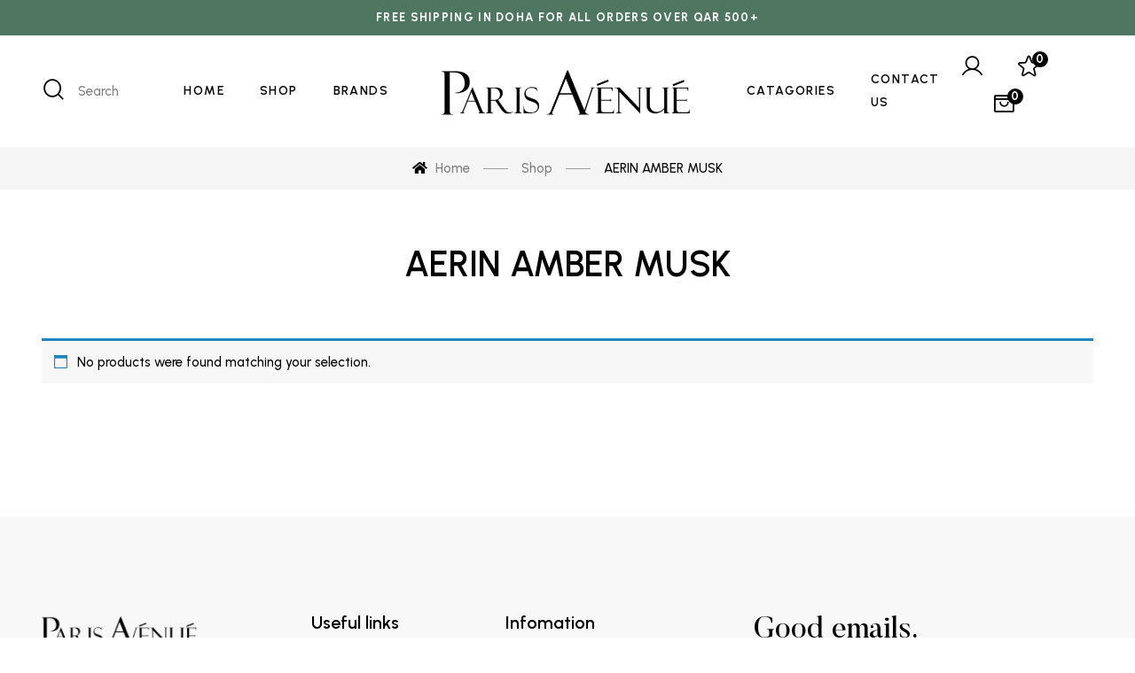

--- FILE ---
content_type: text/css
request_url: https://parisavenueperfumes.com/wp-content/plugins/ultimate-bootstrap-elements-for-elementor/assets/css/frontend.min.css?ver=1.3.6
body_size: 25060
content:
@charset "UTF-8";@-webkit-keyframes zoom-in{0%{opacity:.4;-webkit-transform:scale(1.3);transform:scale(1.3)}to{opacity:1;-webkit-transform:scale(1);transform:scale(1)}}@keyframes star-zoom-out{0%{opacity:.4;-webkit-transform:scale(.5);transform:scale(.5)}to{opacity:1;-webkit-transform:scale(1);transform:scale(1)}}@-webkit-keyframes slider-right-in{0%{opacity:0;-webkit-transform:translateX(-100%)}60%{opacity:1;-webkit-transform:translateX(10%)}to{opacity:1;-webkit-transform:translateX(0)}}@-moz-keyframes slider-right-in{0%{opacity:0;-moz-transform:translateX(-100%)}60%{opacity:1;-moz-transform:translateX(10%)}to{opacity:1;-moz-transform:translateX(0)}}@keyframes slider-right-in{0%{opacity:0;-webkit-transform:translateX(-100%);transform:translateX(-100%)}60%{opacity:1;-webkit-transform:translateX(10%);transform:translateX(10%)}to{opacity:1;-webkit-transform:translateX(0);transform:translateX(0)}}@-webkit-keyframes slider-right-out{0%{opacity:1;-webkit-transform:translateX(0)}60%{opacity:0;-webkit-transform:translateX(110%)}to{opacity:0;-webkit-transform:translateX(100%)}}@-moz-keyframes slider-right-out{0%{opacity:1;-moz-transform:translateX(0)}60%{opacity:0;-moz-transform:translateX(110%)}to{opacity:0;-moz-transform:translateX(100%)}}@keyframes slider-right-out{0%{opacity:1;-webkit-transform:translateX(0);transform:translateX(0)}60%{opacity:0;-webkit-transform:translateX(110%);transform:translateX(110%)}to{opacity:0;-webkit-transform:translateX(100%);transform:translateX(100%)}}@keyframes slider-left-in{0%{opacity:0;-webkit-transform:translateX(100%);transform:translateX(100%)}60%{opacity:1;-webkit-transform:translateX(-10%);transform:translateX(-10%)}to{opacity:1;-webkit-transform:translateX(0);transform:translateX(0)}}@keyframes slider-left-out{0%{opacity:1;-webkit-transform:translateX(0);transform:translateX(0)}60%{opacity:0;-webkit-transform:translateX(-110%);transform:translateX(-110%)}to{opacity:0;-webkit-transform:translateX(-100%);transform:translateX(-100%)}}@keyframes slider-top-in{0%{opacity:0;-webkit-transform:translateY(100%);transform:translateY(100%)}60%{opacity:1;-webkit-transform:translateY(-10%);transform:translateY(-10%)}to{opacity:1;-webkit-transform:translateY(0);transform:translateY(0)}}@keyframes slider-top-out{0%{opacity:1;-webkit-transform:translateY(0);transform:translateY(0)}60%{opacity:0;-webkit-transform:translateY(-110%);transform:translateY(-110%)}to{opacity:0;-webkit-transform:translateY(-100%);transform:translateY(-100%)}}@keyframes slider-bottom-in{0%{opacity:0;-webkit-transform:translateY(-100%);transform:translateY(-100%)}60%{opacity:1;-webkit-transform:translateY(10%);transform:translateY(10%)}to{opacity:1;-webkit-transform:translateY(0);transform:translateY(0)}}@keyframes slider-bottom-out{0%{opacity:1;-webkit-transform:translateY(0);transform:translateY(0)}60%{opacity:0;-webkit-transform:translateY(110%);transform:translateY(110%)}to{opacity:0;-webkit-transform:translateY(100%);transform:translateY(100%)}}@-webkit-keyframes cd-rotate-1-in{0%{-webkit-transform:rotateX(180deg);opacity:0}35%{-webkit-transform:rotateX(120deg);opacity:0}65%{opacity:0}to{-webkit-transform:rotateX(360deg);opacity:1}}@-moz-keyframes cd-rotate-1-in{0%{-moz-transform:rotateX(180deg);opacity:0}35%{-moz-transform:rotateX(120deg);opacity:0}65%{opacity:0}to{-moz-transform:rotateX(360deg);opacity:1}}@keyframes cd-rotate-1-in{0%{-webkit-transform:rotateX(180deg);transform:rotateX(180deg);opacity:0}35%{-webkit-transform:rotateX(120deg);transform:rotateX(120deg);opacity:0}65%{opacity:0}to{-webkit-transform:rotateX(360deg);transform:rotateX(360deg);opacity:1}}@-webkit-keyframes cd-rotate-1-out{0%{-webkit-transform:rotateX(0deg);opacity:1}35%{-webkit-transform:rotateX(-40deg);opacity:1}65%{opacity:0}to{-webkit-transform:rotateX(180deg);opacity:0}}@-moz-keyframes cd-rotate-1-out{0%{-moz-transform:rotateX(0deg);opacity:1}35%{-moz-transform:rotateX(-40deg);opacity:1}65%{opacity:0}to{-moz-transform:rotateX(180deg);opacity:0}}@keyframes cd-rotate-1-out{0%{-webkit-transform:rotateX(0deg);transform:rotateX(0deg);opacity:1}35%{-webkit-transform:rotateX(-40deg);transform:rotateX(-40deg);opacity:1}65%{opacity:0}to{-webkit-transform:rotateX(180deg);transform:rotateX(180deg);opacity:0}}@keyframes anim-francisco{50%{opacity:0;-webkit-transform:translate3d(0,100%,0);transform:translate3d(0,100%,0)}51%{opacity:0;-webkit-transform:translate3d(0,-100%,0);transform:translate3d(0,-100%,0)}to{opacity:1;-webkit-transform:translate3d(0,0,0);transform:translate3d(0,0,0)}}@-webkit-keyframes ube-shine{to{left:125%}}@keyframes ube-shine{to{left:125%}}@-webkit-keyframes ube-circle{0%,40%{opacity:1}to{width:200%;height:200%;opacity:0}}@keyframes ube-circle{0%,40%{opacity:1}to{width:200%;height:200%;opacity:0}}@-webkit-keyframes ube-flash{0%{opacity:.4}to{opacity:1}}@keyframes ube-flash{0%{opacity:.4}to{opacity:1}}@keyframes ube-loop-move-vertical{0%{transform:translate3d(0,-5px,0)}to{transform:translate3d(0,5px,0)}}@keyframes ube-loop-move-horizontal{0%{transform:translate3d(-5px,0,0)}to{transform:translate3d(5px,0,0)}}@keyframes ube-loop-rotate{0%{transform:rotate(0deg)}to{transform:rotate(-360deg)}}@-webkit-keyframes load7{0%,80%,to{box-shadow:0 2.5em 0 -1.3em}40%{box-shadow:0 2.5em 0 0}}@keyframes load7{0%,80%,to{box-shadow:0 2.5em 0 -1.3em}40%{box-shadow:0 2.5em 0 0}}@keyframes ube-map-animationSignal{0%{-webkit-opacity:0;-moz-opacity:0;opacity:0;-webkit-transform:translate(-50%,-50%) scale(.3);transform:translate(-50%,-50%) scale(.3)}1%{-webkit-transform:translate(-50%,-50%) scale(.32);transform:translate(-50%,-50%) scale(.32);-webkit-opacity:.1;-moz-opacity:.1;opacity:.1}20%{-webkit-opacity:.5;-moz-opacity:.5;opacity:.5;-webkit-transform:translate(-50%,-50%) scale(0 .45);transform:translate(-50%,-50%) scale(0 .45)}60%{-webkit-transform:translate(-50%,-50%) scale(.75);transform:translate(-50%,-50%) scale(.75);-webkit-opacity:.35;-moz-opacity:.35;opacity:.35}}.widgetarea_warper_editable{position:relative;min-height:50px}.widgetarea_warper_editable:hover{outline:1px solid #71d7f7}.widgetarea_warper_editable:hover .widgetarea_warper_edit{display:block}.widgetarea_warper_edit{display:none;position:absolute;z-index:3;bottom:0;right:0;left:0;color:#fff;background:#5d4fff;line-height:1;padding:7px 8px;font-size:14px;cursor:pointer;width:32px;margin:auto;text-align:center;border-radius:5px 5px 0 0}.elementor-add-new-section .elementor-add-ube-template{margin-left:5px;background-color:#5d4fff;align-items:center;justify-content:center}.elementor-add-new-section .elementor-add-ube-template .eicon-folder:before{content:"UBE";font-weight:600;font-size:12px;font-family:var(--e-global-typography-primary-font-family),Sans-serif;color:#fff}a{color:var(--e-global-color-accent)}a:hover{color:var(--e-global-color-accent-darken-15)}.table-primary,.table-primary>td,.table-primary>th{background-color:var(--ube-theme-level-color-primary-border)}.table-primary tbody+tbody,.table-primary td,.table-primary th,.table-primary thead th{border-color:var(--ube-theme-level-color-primary-table-border)}.table-hover .table-primary:hover,.table-hover .table-primary:hover>td,.table-hover .table-primary:hover>th{background-color:var(--ube-theme-level-color-primary-border-darken)}.table-secondary,.table-secondary>td,.table-secondary>th{background-color:var(--ube-theme-level-color-secondary-border)}.table-secondary tbody+tbody,.table-secondary td,.table-secondary th,.table-secondary thead th{border-color:var(--ube-theme-level-color-secondary-table-border)}.table-hover .table-secondary:hover,.table-hover .table-secondary:hover>td,.table-hover .table-secondary:hover>th{background-color:var(--ube-theme-level-color-secondary-border-darken)}.table-accent,.table-accent>td,.table-accent>th{background-color:var(--ube-theme-level-color-accent-border)}.table-accent tbody+tbody,.table-accent td,.table-accent th,.table-accent thead th{border-color:var(--ube-theme-level-color-accent-table-border)}.table-hover .table-accent:hover,.table-hover .table-accent:hover>td,.table-hover .table-accent:hover>th{background-color:var(--ube-theme-level-color-accent-border-darken)}.table-light,.table-light>td,.table-light>th{background-color:var(--ube-theme-level-color-light-border)}.table-light tbody+tbody,.table-light td,.table-light th,.table-light thead th{border-color:var(--ube-theme-level-color-light-table-border)}.table-hover .table-light:hover,.table-hover .table-light:hover>td,.table-hover .table-light:hover>th{background-color:var(--ube-theme-level-color-light-border-darken)}.table-dark,.table-dark>td,.table-dark>th{background-color:var(--ube-theme-level-color-dark-border)}.table-dark tbody+tbody,.table-dark td,.table-dark th,.table-dark thead th{border-color:var(--ube-theme-level-color-dark-table-border)}.table-hover .table-dark:hover,.table-hover .table-dark:hover>td,.table-hover .table-dark:hover>th{background-color:var(--ube-theme-level-color-dark-border-darken)}.btn-primary,.btn-primary:hover{color:var(--e-global-color-primary-foreground);background-color:var(--e-global-color-primary);border-color:var(--e-global-color-primary)}.btn-primary:hover{background-color:var(--e-global-color-primary-hover);border-color:var(--e-global-color-primary-border)}.btn-primary.focus,.btn-primary:focus{color:var(--e-global-color-primary-foreground);background-color:var(--e-global-color-primary-hover);border-color:var(--e-global-color-primary-border)}.btn-primary.disabled,.btn-primary:disabled{color:var(--e-global-color-primary-foreground);background-color:var(--e-global-color-primary);border-color:var(--e-global-color-primary)}.btn-primary:not(:disabled):not(.disabled).active,.btn-primary:not(:disabled):not(.disabled):active,.show>.btn-primary.dropdown-toggle{color:var(--e-global-color-primary-foreground);background-color:var(--e-global-color-primary-border);border-color:var(--e-global-color-primary-active)}.btn-secondary,.btn-secondary:hover{color:var(--e-global-color-secondary-foreground);background-color:var(--e-global-color-secondary);border-color:var(--e-global-color-secondary)}.btn-secondary:hover{background-color:var(--e-global-color-secondary-hover);border-color:var(--e-global-color-secondary-border)}.btn-secondary.focus,.btn-secondary:focus{color:var(--e-global-color-secondary-foreground);background-color:var(--e-global-color-secondary-hover);border-color:var(--e-global-color-secondary-border)}.btn-secondary.disabled,.btn-secondary:disabled{color:var(--e-global-color-secondary-foreground);background-color:var(--e-global-color-secondary);border-color:var(--e-global-color-secondary)}.btn-secondary:not(:disabled):not(.disabled).active,.btn-secondary:not(:disabled):not(.disabled):active,.show>.btn-secondary.dropdown-toggle{color:var(--e-global-color-secondary-foreground);background-color:var(--e-global-color-secondary-border);border-color:var(--e-global-color-secondary-active)}.btn-accent,.btn-accent:hover{color:var(--e-global-color-accent-foreground);background-color:var(--e-global-color-accent);border-color:var(--e-global-color-accent)}.btn-accent:hover{background-color:var(--e-global-color-accent-hover);border-color:var(--e-global-color-accent-border)}.btn-accent.focus,.btn-accent:focus{color:var(--e-global-color-accent-foreground);background-color:var(--e-global-color-accent-hover);border-color:var(--e-global-color-accent-border)}.btn-accent.disabled,.btn-accent:disabled{color:var(--e-global-color-accent-foreground);background-color:var(--e-global-color-accent);border-color:var(--e-global-color-accent)}.btn-accent:not(:disabled):not(.disabled).active,.btn-accent:not(:disabled):not(.disabled):active,.show>.btn-accent.dropdown-toggle{color:var(--e-global-color-accent-foreground);background-color:var(--e-global-color-accent-border);border-color:var(--e-global-color-accent-active)}.btn-light,.btn-light:hover{color:var(--e-global-color-light-foreground);background-color:var(--e-global-color-light);border-color:var(--e-global-color-light)}.btn-light:hover{background-color:var(--e-global-color-light-hover);border-color:var(--e-global-color-light-border)}.btn-light.focus,.btn-light:focus{color:var(--e-global-color-light-foreground);background-color:var(--e-global-color-light-hover);border-color:var(--e-global-color-light-border)}.btn-light.disabled,.btn-light:disabled{color:var(--e-global-color-light-foreground);background-color:var(--e-global-color-light);border-color:var(--e-global-color-light)}.btn-light:not(:disabled):not(.disabled).active,.btn-light:not(:disabled):not(.disabled):active,.show>.btn-light.dropdown-toggle{color:var(--e-global-color-light-foreground);background-color:var(--e-global-color-light-border);border-color:var(--e-global-color-light-active)}.btn-dark,.btn-dark:hover{color:var(--e-global-color-dark-foreground);background-color:var(--e-global-color-dark);border-color:var(--e-global-color-dark)}.btn-dark:hover{background-color:var(--e-global-color-dark-hover);border-color:var(--e-global-color-dark-border)}.btn-dark.focus,.btn-dark:focus{color:var(--e-global-color-dark-foreground);background-color:var(--e-global-color-dark-hover);border-color:var(--e-global-color-dark-border)}.btn-dark.disabled,.btn-dark:disabled{color:var(--e-global-color-dark-foreground);background-color:var(--e-global-color-dark);border-color:var(--e-global-color-dark)}.btn-dark:not(:disabled):not(.disabled).active,.btn-dark:not(:disabled):not(.disabled):active,.show>.btn-dark.dropdown-toggle{color:var(--e-global-color-dark-foreground);background-color:var(--e-global-color-dark-border);border-color:var(--e-global-color-dark-active)}.btn-outline-primary,.btn-outline-primary:hover{color:var(--e-global-color-primary);border-color:var(--e-global-color-primary)}.btn-outline-primary:hover{color:var(--e-global-color-primary-foreground);background-color:var(--e-global-color-primary)}.btn-outline-primary.disabled,.btn-outline-primary:disabled{color:var(--e-global-color-primary);background-color:transparent}.btn-outline-primary:not(:disabled):not(.disabled).active,.btn-outline-primary:not(:disabled):not(.disabled):active,.show>.btn-outline-primary.dropdown-toggle{color:var(--e-global-color-primary-foreground);background-color:var(--e-global-color-primary);border-color:var(--e-global-color-primary)}.btn-outline-secondary,.btn-outline-secondary:hover{color:var(--e-global-color-secondary);border-color:var(--e-global-color-secondary)}.btn-outline-secondary:hover{color:var(--e-global-color-secondary-foreground);background-color:var(--e-global-color-secondary)}.btn-outline-secondary.disabled,.btn-outline-secondary:disabled{color:var(--e-global-color-secondary);background-color:transparent}.btn-outline-secondary:not(:disabled):not(.disabled).active,.btn-outline-secondary:not(:disabled):not(.disabled):active,.show>.btn-outline-secondary.dropdown-toggle{color:var(--e-global-color-secondary-foreground);background-color:var(--e-global-color-secondary);border-color:var(--e-global-color-secondary)}.btn-outline-accent,.btn-outline-accent:hover{color:var(--e-global-color-accent);border-color:var(--e-global-color-accent)}.btn-outline-accent:hover{color:var(--e-global-color-accent-foreground);background-color:var(--e-global-color-accent)}.btn-outline-accent.disabled,.btn-outline-accent:disabled{color:var(--e-global-color-accent);background-color:transparent}.btn-outline-accent:not(:disabled):not(.disabled).active,.btn-outline-accent:not(:disabled):not(.disabled):active,.show>.btn-outline-accent.dropdown-toggle{color:var(--e-global-color-accent-foreground);background-color:var(--e-global-color-accent);border-color:var(--e-global-color-accent)}.btn-outline-light,.btn-outline-light:hover{color:var(--e-global-color-light);border-color:var(--e-global-color-light)}.btn-outline-light:hover{color:var(--e-global-color-light-foreground);background-color:var(--e-global-color-light)}.btn-outline-light.disabled,.btn-outline-light:disabled{color:var(--e-global-color-light);background-color:transparent}.btn-outline-light:not(:disabled):not(.disabled).active,.btn-outline-light:not(:disabled):not(.disabled):active,.show>.btn-outline-light.dropdown-toggle{color:var(--e-global-color-light-foreground);background-color:var(--e-global-color-light);border-color:var(--e-global-color-light)}.btn-outline-dark,.btn-outline-dark:hover{color:var(--e-global-color-dark);border-color:var(--e-global-color-dark)}.btn-outline-dark:hover{color:var(--e-global-color-dark-foreground);background-color:var(--e-global-color-dark)}.btn-outline-dark.disabled,.btn-outline-dark:disabled{color:var(--e-global-color-dark);background-color:transparent}.btn-outline-dark:not(:disabled):not(.disabled).active,.btn-outline-dark:not(:disabled):not(.disabled):active,.show>.btn-outline-dark.dropdown-toggle{color:var(--e-global-color-dark-foreground);background-color:var(--e-global-color-dark);border-color:var(--e-global-color-dark)}.btn-link,.page-link{color:var(--e-global-color-accent)}.btn-link:hover{color:var(--e-global-color-accent-darken-15)}.dropdown-item.active,.dropdown-item:active{color:var(--e-global-color-accent-foreground);background-color:var(--e-global-color-accent)}.custom-control-input:checked~.custom-control-label::before{color:var(--e-global-color-accent-foreground);border-color:var(--e-global-color-accent);background-color:var(--e-global-color-accent)}.custom-control-input:focus:not(:checked)~.custom-control-label::before{border-color:var(--e-global-color-accent-darken-25)}.custom-control-input:not(:disabled):active~.custom-control-label::before{color:var(--e-global-color-accent-foreground);background-color:var(--e-global-color-accent-darken-35);border-color:var(--e-global-color-accent-darken-35)}.custom-checkbox .custom-control-input:indeterminate~.custom-control-label::before{border-color:var(--e-global-color-accent);background-color:var(--e-global-color-accent)}.custom-file-input:focus~.custom-file-label,.custom-select:focus{border-color:var(--e-global-color-accent-darken-25)}.custom-range::-webkit-slider-thumb{background-color:var(--e-global-color-accent)}.custom-range::-webkit-slider-thumb:active{background-color:var(--e-global-color-accent-darken-35)}.custom-range::-moz-range-thumb{background-color:var(--e-global-color-accent)}.custom-range::-moz-range-thumb:active{background-color:var(--e-global-color-accent-darken-35)}.custom-range::-ms-thumb{background-color:var(--e-global-color-accent)}.custom-range::-ms-thumb:active{background-color:var(--e-global-color-accent-darken-35)}.nav-pills .nav-link.active,.nav-pills .show>.nav-link,.page-item.active .page-link{color:var(--e-global-color-accent-foreground);background-color:var(--e-global-color-accent)}.page-link:hover{color:var(--e-global-color-accent-darken-15)}.page-item.active .page-link{border-color:var(--e-global-color-accent)}.badge-primary{color:var(--e-global-color-primary-foreground);background-color:var(--e-global-color-primary)}a.badge-primary:focus,a.badge-primary:hover{color:var(--e-global-color-primary-foreground);background-color:var(--e-global-color-primary-border)}.badge-secondary{color:var(--e-global-color-secondary-foreground);background-color:var(--e-global-color-secondary)}a.badge-secondary:focus,a.badge-secondary:hover{color:var(--e-global-color-secondary-foreground);background-color:var(--e-global-color-secondary-border)}.badge-accent{color:var(--e-global-color-accent-foreground);background-color:var(--e-global-color-accent)}a.badge-accent:focus,a.badge-accent:hover{color:var(--e-global-color-accent-foreground);background-color:var(--e-global-color-accent-border)}.badge-light{color:var(--e-global-color-light-foreground);background-color:var(--e-global-color-light)}a.badge-light:focus,a.badge-light:hover{color:var(--e-global-color-light-foreground);background-color:var(--e-global-color-light-border)}.badge-dark{color:var(--e-global-color-dark-foreground);background-color:var(--e-global-color-dark)}a.badge-dark:focus,a.badge-dark:hover{color:var(--e-global-color-dark-foreground);background-color:var(--e-global-color-dark-border)}.alert-primary{color:var(--ube-theme-level-color-primary-text);background-color:var(--ube-theme-level-color-primary-bg);border-color:var(--ube-theme-level-color-primary-border)}.alert-primary hr{border-top-color:var(--ube-theme-level-color-primary-border-darken)}.alert-primary .alert-link{color:var(--ube-theme-level-color-primary-text-darken)}.alert-secondary{color:var(--ube-theme-level-color-secondary-text);background-color:var(--ube-theme-level-color-secondary-bg);border-color:var(--ube-theme-level-color-secondary-border)}.alert-secondary hr{border-top-color:var(--ube-theme-level-color-secondary-border-darken)}.alert-secondary .alert-link{color:var(--ube-theme-level-color-secondary-text-darken)}.alert-accent{color:var(--ube-theme-level-color-accent-text);background-color:var(--ube-theme-level-color-accent-bg);border-color:var(--ube-theme-level-color-accent-border)}.alert-accent hr{border-top-color:var(--ube-theme-level-color-accent-border-darken)}.alert-accent .alert-link{color:var(--ube-theme-level-color-accent-text-darken)}.alert-light{color:var(--ube-theme-level-color-light-text);background-color:var(--ube-theme-level-color-light-bg);border-color:var(--ube-theme-level-color-light-border)}.alert-light hr{border-top-color:var(--ube-theme-level-color-light-border-darken)}.alert-light .alert-link{color:var(--ube-theme-level-color-light-text-darken)}.alert-dark{color:var(--ube-theme-level-color-dark-text);background-color:var(--ube-theme-level-color-dark-bg);border-color:var(--ube-theme-level-color-dark-border)}.alert-dark hr{border-top-color:var(--ube-theme-level-color-dark-border-darken)}.alert-dark .alert-link{color:var(--ube-theme-level-color-dark-text-darken)}.list-group-item.active,.progress-bar{color:var(--e-global-color-accent-foreground);background-color:var(--e-global-color-accent)}.list-group-item.active{border-color:var(--e-global-color-accent)}.list-group-item-primary{color:var(--ube-theme-level-color-primary-text);background-color:var(--ube-theme-level-color-primary-border)}.list-group-item-primary.list-group-item-action:focus,.list-group-item-primary.list-group-item-action:hover{color:var(--ube-theme-level-color-primary-text);background-color:var(--ube-theme-level-color-primary-border-darken)}.list-group-item-primary.list-group-item-action.active{color:var(--e-global-color-primary-foreground);background-color:var(--ube-theme-level-color-primary-text);border-color:var(--ube-theme-level-color-primary-text)}.list-group-item-secondary{color:var(--ube-theme-level-color-secondary-text);background-color:var(--ube-theme-level-color-secondary-border)}.list-group-item-secondary.list-group-item-action:focus,.list-group-item-secondary.list-group-item-action:hover{color:var(--ube-theme-level-color-secondary-text);background-color:var(--ube-theme-level-color-secondary-border-darken)}.list-group-item-secondary.list-group-item-action.active{color:var(--e-global-color-secondary-foreground);background-color:var(--ube-theme-level-color-secondary-text);border-color:var(--ube-theme-level-color-secondary-text)}.list-group-item-accent{color:var(--ube-theme-level-color-accent-text);background-color:var(--ube-theme-level-color-accent-border)}.list-group-item-accent.list-group-item-action:focus,.list-group-item-accent.list-group-item-action:hover{color:var(--ube-theme-level-color-accent-text);background-color:var(--ube-theme-level-color-accent-border-darken)}.list-group-item-accent.list-group-item-action.active{color:var(--e-global-color-accent-foreground);background-color:var(--ube-theme-level-color-accent-text);border-color:var(--ube-theme-level-color-accent-text)}.list-group-item-light{color:var(--ube-theme-level-color-light-text);background-color:var(--ube-theme-level-color-light-border)}.list-group-item-light.list-group-item-action:focus,.list-group-item-light.list-group-item-action:hover{color:var(--ube-theme-level-color-light-text);background-color:var(--ube-theme-level-color-light-border-darken)}.list-group-item-light.list-group-item-action.active{color:var(--e-global-color-light-foreground);background-color:var(--ube-theme-level-color-light-text);border-color:var(--ube-theme-level-color-light-text)}.list-group-item-dark{color:var(--ube-theme-level-color-dark-text);background-color:var(--ube-theme-level-color-dark-border)}.list-group-item-dark.list-group-item-action:focus,.list-group-item-dark.list-group-item-action:hover{color:var(--ube-theme-level-color-dark-text);background-color:var(--ube-theme-level-color-dark-border-darken)}.list-group-item-dark.list-group-item-action.active{color:var(--e-global-color-dark-foreground);background-color:var(--ube-theme-level-color-dark-text);border-color:var(--ube-theme-level-color-dark-text)}.bg-primary{background-color:var(--e-global-color-primary)!important}a.bg-primary:focus,a.bg-primary:hover,button.bg-primary:focus,button.bg-primary:hover{background-color:var(--e-global-color-primary-border)!important}.bg-secondary{background-color:var(--e-global-color-secondary)!important}a.bg-secondary:focus,a.bg-secondary:hover,button.bg-secondary:focus,button.bg-secondary:hover{background-color:var(--e-global-color-secondary-border)!important}.bg-accent{background-color:var(--e-global-color-accent)!important}a.bg-accent:focus,a.bg-accent:hover,button.bg-accent:focus,button.bg-accent:hover{background-color:var(--e-global-color-accent-border)!important}.bg-light{background-color:var(--e-global-color-light)!important}a.bg-light:focus,a.bg-light:hover,button.bg-light:focus,button.bg-light:hover{background-color:var(--e-global-color-light-border)!important}.bg-dark{background-color:var(--e-global-color-dark)!important}a.bg-dark:focus,a.bg-dark:hover,button.bg-dark:focus,button.bg-dark:hover{background-color:var(--e-global-color-dark-border)!important}.border-primary{border-color:var(--e-global-color-primary)!important}.border-secondary{border-color:var(--e-global-color-secondary)!important}.border-accent{border-color:var(--e-global-color-accent)!important}.border-light{border-color:var(--e-global-color-light)!important}.border-dark{border-color:var(--e-global-color-dark)!important}.text-primary{color:var(--e-global-color-primary)!important}a.text-primary:focus,a.text-primary:hover{color:var(--e-global-color-primary-darken-15)!important}.text-secondary{color:var(--e-global-color-secondary)!important}a.text-secondary:focus,a.text-secondary:hover{color:var(--e-global-color-secondary-darken-15)!important}.text-accent{color:var(--e-global-color-accent)!important}a.text-accent:focus,a.text-accent:hover{color:var(--e-global-color-accent-darken-15)!important}.text-light{color:var(--e-global-color-light)!important}a.text-light:focus,a.text-light:hover{color:var(--e-global-color-light-darken-15)!important}.text-dark{color:var(--e-global-color-dark)!important}a.text-dark:focus,a.text-dark:hover{color:var(--e-global-color-dark-darken-15)!important}.text-muted{color:var(--e-global-color-muted)!important}.elementor-align-justify .badge{display:block}.ube-accordion .ube-accordion-card{border-radius:0}.ube-accordion .ube-accordion-card:not([class*=bg-]) .ube-accordion-card-header{background:0 0}.ube-accordion .ube-accordion-card:not(.ube-accordion-separate):last-child:not(.active) .ube-accordion-card-header{margin-bottom:0;border-bottom-color:transparent}.ube-accordion.accordion>.ube-accordion-card.ube-accordion-separate:not(:first-of-type):not(:last-of-type){border-bottom:1px solid rgba(0,0,0,.125)}.ube-accordion .ube-accordion-card.ube-accordion-separate{border-radius:inherit;border-bottom:1px solid rgba(0,0,0,.125);margin-bottom:10px}.ube-accordion .ube-accordion-card.ube-accordion-separate:not(.active) .ube-accordion-card-header{margin-bottom:0;border-bottom-color:transparent}.ube-accordion-icon svg,.ube-list-icon-icon svg,.ube-tabs .ube-tab-icon svg,.ube-tour .ube-tab-icon svg{display:inline-block;width:1em;height:1em;stroke:currentColor;fill:currentColor}.ube-accordion-icon svg [stroke^="#"],.ube-accordion-icon svg [stroke^="url(#"],.ube-tabs .ube-tab-icon svg [stroke^="#"],.ube-tabs .ube-tab-icon svg [stroke^="url(#"]{stroke:currentColor}.ube-accordion-icon svg [fill^="#"],.ube-accordion-icon svg [fill^="url(#"],.ube-tabs .ube-tab-icon svg [fill^="#"],.ube-tabs .ube-tab-icon svg [fill^="url(#"]{fill:currentColor}.ube-accordion-link{cursor:pointer;font-size:16px;color:inherit}.ube-accordion-link .elementor-inline-editing{min-width:150px}.ube-accordion-link .ube-accordion-icon i{transition:all .3s ease-in-out}.ube-accordion-link[aria-expanded=true] .ube-accordion-icon i.fa-chevron-right::before{content:""}.ube-accordion-link[aria-expanded=true] .ube-accordion-icon i.fa-plus::before{content:""}.ube-accordion-link[aria-expanded=true] .ube-accordion-icon i.fa-caret-right::before{content:""}.ube-tabs .nav{margin-left:0;border-bottom:none;overflow:hidden}.ube-tabs .nav-item{margin-left:0;margin-top:0;position:relative;margin-bottom:0}.ube-tabs .nav-item:not(.ube-tab-separate):not(:first-child) .nav-link:not(.active){border-left:none}.ube-tabs .nav-item:not(.ube-tab-separate):not(:first-child) .nav-link.active{margin-left:-1px}.ube-tabs .nav-item.ube-tab-separate:not(:last-child){margin-right:15px}.ube-tabs .nav-link,.ube-tabs .ube-tabs-card-title{font-weight:600;font-size:16px;color:inherit}.ube-tabs .ube-tabs-card-title{-ms-flex-pack:center;justify-content:center}.ube-tabs .nav-link{border-bottom-style:none;border-radius:0;cursor:pointer;-ms-flex-pack:center;justify-content:center;-ms-flex-align:center;align-items:center;padding:20px}.ube-tabs .nav-link,.ube-tabs .nav-link.active{border-color:var(--e-global-color-border)}.ube-tabs .icon-right{margin-left:10px}.ube-tabs .icon-left{margin-right:10px}.ube-tabs .icon-top{margin-bottom:10px}.ube-tabs .icon-bottom{margin-top:10px}.ube-tabs .ube-tabs-card{border-color:var(--e-global-color-border)}.ube-tabs .ube-tabs-card-header{border-radius:0}@media screen and (min-width:768px){.ube-tabs .ube-tabs-card{border-top:none;background-color:transparent!important}.ube-tabs .ube-tabs-card .ube-tabs-card-header{display:none}.ube-tabs .ube-tab-content-container{border-top-left-radius:0!important}.ube-tabs .tab-pane:not(.show) .ube-tabs-card{border:0}.ube-tabs .tab-content.ube-tab-separate .tab-pane:not(:last-child) .ube-tabs-card{margin-bottom:0!important}}@media screen and (max-width:767px){.ube-tabs .ube-tabs-card-header{cursor:pointer;border-bottom-color:var(--e-global-color-border)}.ube-tabs .tabs{display:none}.ube-tabs .ube-tab-content-container{background-color:transparent!important;border:0!important}.ube-tabs .tab-content.ube-tab-separate .tab-pane:not(:last-child) .ube-tabs-card{margin-bottom:10px}.ube-tabs.ube-tabs-classic .tab-content:not(.ube-tab-separate) .tab-pane:not(:last-child) .ube-tabs-card.active .ube-tabs-card-body,.ube-tabs.ube-tabs-outline .tab-content:not(.ube-tab-separate) .tab-pane:not(:last-child) .ube-tabs-card.active .ube-tabs-card-body,.ube-tabs:not(.ube-tabs-pills) .tab-content:not(.ube-tab-separate) .tab-pane:not(:last-child) .ube-tabs-card{border-bottom:none}.ube-tabs .ube-tabs-card:not(.active) .ube-tabs-card-header{border-bottom-style:none}.ube-tabs .tab-pane{opacity:1;display:block}.ube-tabs:not(.ube-tabs-pills) .ube-tabs-card.active .ube-tabs-card-header{border-bottom-left-radius:0!important;border-bottom-right-radius:0!important}.ube-tabs .ube-tabs-card.active .ube-tabs-card-body{border-top-left-radius:0!important;border-top-right-radius:0!important}}.ube-tabs.ube-tabs-rounded .nav-link,.ube-tabs.ube-tabs-rounded .ube-tab-content-container,.ube-tabs.ube-tabs-rounded .ube-tabs-card,.ube-tabs.ube-tabs-rounded .ube-tabs-card-body,.ube-tabs.ube-tabs-rounded .ube-tabs-card-header{border-radius:5px}.ube-tabs.ube-tabs-round .nav-link,.ube-tabs.ube-tabs-round .ube-tab-content-container,.ube-tabs.ube-tabs-round .ube-tabs-card,.ube-tabs.ube-tabs-round .ube-tabs-card-body,.ube-tabs.ube-tabs-round .ube-tabs-card-header{border-radius:2em}.ube-tabs.ube-tabs-square .nav-link,.ube-tabs.ube-tabs-square .ube-tab-content-container,.ube-tabs.ube-tabs-square .ube-tabs-card,.ube-tabs.ube-tabs-square .ube-tabs-card-body,.ube-tabs.ube-tabs-square .ube-tabs-card-header{border-radius:0}.ube-tabs-classic .nav-link.active::after,.ube-tabs-classic .nav-link.active::before,.ube-tabs-outline .nav-link.active::after,.ube-tabs-outline .nav-link.active::before{display:block;content:"";position:absolute;bottom:0;height:2px;width:999em;border-bottom-style:solid;border-width:1px;border-color:var(--e-global-color-border);z-index:2}.ube-tabs-classic .nav-link.active::before,.ube-tabs-outline .nav-link.active::before{right:100%}.ube-tabs-classic .nav-link.active:after,.ube-tabs-outline .nav-link.active:after{left:100%}@media screen and (min-width:768px){.ube-tabs-classic .ube-tabs-card,.ube-tabs-outline .ube-tabs-card{border:0!important}.ube-tabs-classic .ube-tab-content-container,.ube-tabs-outline .ube-tab-content-container{border-width:0 1px 1px;border-style:solid;border-color:var(--e-global-color-border)}}@media screen and (max-width:767px){.ube-tabs-classic .ube-tab-content-container,.ube-tabs-outline .ube-tab-content-container{border:0!important}}@media screen and (min-width:768px){.ube-tabs-classic .nav-link:not(.active),.ube-tabs-flat .nav-link:not(.active){background:rgba(0,0,0,.03)}.ube-tabs-classic .nav-item.ube-tab-separate .nav-link,.ube-tabs-flat .nav-item.ube-tab-separate .nav-link{border-bottom-right-radius:0!important;border-bottom-left-radius:0!important}.ube-tabs-classic .nav-item:not(.ube-tab-separate):not(:first-child):not(:last-child) .nav-link,.ube-tabs-flat .nav-item:not(.ube-tab-separate):not(:first-child):not(:last-child) .nav-link{border-radius:0!important}.ube-tabs-classic .nav-item:not(.ube-tab-separate):first-child .nav-link,.ube-tabs-flat .nav-item:not(.ube-tab-separate):first-child .nav-link{border-top-right-radius:0!important;border-bottom-right-radius:0!important;border-bottom-left-radius:0!important}.ube-tabs-classic .nav-item:not(.ube-tab-separate):last-child .nav-link,.ube-tabs-flat .nav-item:not(.ube-tab-separate):last-child .nav-link{border-top-left-radius:0!important;border-bottom-right-radius:0!important;border-bottom-left-radius:0!important}.ube-tabs-classic .ube-tabs-card,.ube-tabs-classic .ube-tabs-card-body,.ube-tabs-flat .ube-tabs-card,.ube-tabs-flat .ube-tabs-card-body{border-top-left-radius:0!important}}@media screen and (max-width:767px){.ube-tabs-classic .tab-content:not(.ube-tab-separate) .tab-pane:not(:first-child):not(:last-child) .ube-tabs-card,.ube-tabs-classic .tab-content:not(.ube-tab-separate) .tab-pane:not(:first-child):not(:last-child) .ube-tabs-card-header,.ube-tabs-flat .tab-content:not(.ube-tab-separate) .tab-pane:not(:first-child):not(:last-child) .ube-tabs-card,.ube-tabs-flat .tab-content:not(.ube-tab-separate) .tab-pane:not(:first-child):not(:last-child) .ube-tabs-card-header{border-radius:0!important}.ube-tabs-classic .tab-content:not(.ube-tab-separate) .tab-pane:first-child .ube-tabs-card,.ube-tabs-classic .tab-content:not(.ube-tab-separate) .tab-pane:first-child .ube-tabs-card-header,.ube-tabs-flat .tab-content:not(.ube-tab-separate) .tab-pane:first-child .ube-tabs-card,.ube-tabs-flat .tab-content:not(.ube-tab-separate) .tab-pane:first-child .ube-tabs-card-header{border-bottom-left-radius:0!important;border-bottom-right-radius:0!important}.ube-tabs-classic .tab-content:not(.ube-tab-separate) .tab-pane:last-child .ube-tabs-card,.ube-tabs-classic .tab-content:not(.ube-tab-separate) .tab-pane:last-child .ube-tabs-card-header,.ube-tabs-flat .tab-content:not(.ube-tab-separate) .tab-pane:last-child .ube-tabs-card,.ube-tabs-flat .tab-content:not(.ube-tab-separate) .tab-pane:last-child .ube-tabs-card-header{border-top-left-radius:0!important;border-top-right-radius:0!important}.ube-tabs-classic .tab-content:not(.ube-tab-separate) .tab-pane:not(:last-child) .ube-tabs-card.active .ube-tabs-card-body,.ube-tabs-flat .tab-content:not(.ube-tab-separate) .tab-pane:not(:last-child) .ube-tabs-card.active .ube-tabs-card-body{border-bottom-left-radius:0!important;border-bottom-right-radius:0!important}}.ube-tabs-classic .nav-link.active{border-color:#d6d6d6;background-color:#f0f0f0!important;color:#666!important}.ube-tabs-classic .nav-link.active::after,.ube-tabs-classic .nav-link.active::before{border-color:#d6d6d6}@media screen and (min-width:768px){.ube-tabs-classic .ube-tab-content-container{border-width:0 1px 1px;border-style:solid;border-color:#d6d6d6;background-color:#f0f0f0;color:#666}.ube-tabs-classic .ube-tabs-card{border:0}.ube-tabs-classic .ube-tabs-card.active{background:0 0!important;color:#666!important}}@media screen and (max-width:767px){.ube-tabs-classic .ube-tabs-card{border-color:#d6d6d6}.ube-tabs-classic .ube-tabs-card.active{background:#f0f0f0!important;color:#666!important}.ube-tabs-classic .ube-tabs-card-header{cursor:pointer;border-bottom-color:#d6d6d6}}@media screen and (min-width:768px){.ube-tabs-classic.ube-tabs-round .tabs,.ube-tabs-classic.ube-tabs-rounded .tabs{margin-bottom:-2px}.ube-tabs-classic.ube-tabs-round .nav,.ube-tabs-classic.ube-tabs-rounded .nav{margin-left:1px}.ube-tabs-classic.ube-tabs-round .ube-tab-content-container,.ube-tabs-classic.ube-tabs-rounded .ube-tab-content-container{margin:1px;border-top-left-radius:0!important;border-top-width:1px}.ube-tabs-classic.ube-tabs-rounded .tab-content,.ube-tabs-classic.ube-tabs-rounded .ube-tab-content-container{border-radius:5px}.ube-tabs-classic.ube-tabs-rounded .tabs{margin-right:4px}.ube-tabs-classic.ube-tabs-round .tab-content,.ube-tabs-classic.ube-tabs-round .ube-tab-content-container{border-radius:2em}.ube-tabs-classic.ube-tabs-round .tabs{margin-right:35px}}.ube-tabs-classic.tabs-classic-accent .nav-item:not(.ube-tab-separate) .nav-link:not(.active){border-color:var(--e-global-color-accent-hover)}.ube-tabs-classic.tabs-classic-primary .nav-item:not(.ube-tab-separate) .nav-link:not(.active){border-color:var(--e-global-color-primary-hover)}.ube-tabs-classic.tabs-classic-secondary .nav-item:not(.ube-tab-separate) .nav-link:not(.active){border-color:var(--e-global-color-secondary-hover)}.ube-tabs-classic.tabs-classic-success .nav-item:not(.ube-tab-separate) .nav-link:not(.active){border-color:#1e7e34}.ube-tabs-classic.tabs-classic-danger .nav-item:not(.ube-tab-separate) .nav-link:not(.active){border-color:#bd2130}.ube-tabs-classic.tabs-classic-warning .nav-item:not(.ube-tab-separate) .nav-link:not(.active){border-color:#d39e00}.ube-tabs-classic.tabs-classic-info .nav-item:not(.ube-tab-separate) .nav-link:not(.active){border-color:#117a8b}.ube-tabs-classic.tabs-classic-light .nav-item:not(.ube-tab-separate) .nav-link:not(.active){border-color:var(--e-global-color-light-hover)}.ube-tabs-classic.tabs-classic-dark .nav-item:not(.ube-tab-separate) .nav-link:not(.active){border-color:var(--e-global-color-dark-hover)}.ube-tabs-flat .nav-link,.ube-tabs-flat .ube-tab-content-container,.ube-tabs-flat .ube-tabs-card,.ube-tabs-flat .ube-tabs-card-body,.ube-tabs-flat .ube-tabs-card-header,.ube-testimonial .g5core__lazy-image img{border:0!important}@media screen and (min-width:768px){.ube-tabs-flat .nav-link.active{background:rgba(0,0,0,.01);margin-left:0!important}.ube-tabs-flat .ube-tab-content-container{background:rgba(0,0,0,.01)}.ube-tabs-flat .nav-link:not(.active):hover{background:rgba(0,0,0,.01)}}@media screen and (max-width:767px){.ube-tabs-flat .ube-tabs-card{opacity:1;background:rgba(0,0,0,.03)}.ube-tabs-flat .ube-tabs-card.active{background:rgba(0,0,0,.01)}}.ube-tabs-flat.tabs-flat-accent .nav-link.active,.ube-tabs-flat.tabs-flat-accent .ube-tabs-card.active{background-color:var(--e-global-color-accent-hover)!important}@media screen and (min-width:768px){.ube-tabs-flat.tabs-flat-accent .ube-tab-content-container{background-color:var(--e-global-color-accent-hover)!important}}.ube-tabs-flat.tabs-flat-primary .nav-link.active,.ube-tabs-flat.tabs-flat-primary .ube-tabs-card.active{background-color:var(--e-global-color-primary-hover)!important}@media screen and (min-width:768px){.ube-tabs-flat.tabs-flat-primary .ube-tab-content-container{background-color:var(--e-global-color-primary-hover)!important}}.ube-tabs-flat.tabs-flat-secondary .nav-link.active,.ube-tabs-flat.tabs-flat-secondary .ube-tabs-card.active{background-color:var(--e-global-color-secondary-hover)!important}@media screen and (min-width:768px){.ube-tabs-flat.tabs-flat-secondary .ube-tab-content-container{background-color:var(--e-global-color-secondary-hover)!important}}@media screen and (max-width:767px){.ube-tabs-flat.tabs-flat-success .ube-tabs-card.active{background-color:rgba(40,167,69,.8)!important}}@media screen and (min-width:768px){.ube-tabs-flat.tabs-flat-success .nav-link.active,.ube-tabs-flat.tabs-flat-success .ube-tab-content-container{background-color:rgba(40,167,69,.8)!important}}@media screen and (max-width:767px){.ube-tabs-flat.tabs-flat-danger .ube-tabs-card.active{background-color:rgba(220,53,69,.8)!important}}@media screen and (min-width:768px){.ube-tabs-flat.tabs-flat-danger .nav-link.active,.ube-tabs-flat.tabs-flat-danger .ube-tab-content-container{background-color:rgba(220,53,69,.8)!important}}@media screen and (max-width:767px){.ube-tabs-flat.tabs-flat-warning .ube-tabs-card.active{background-color:rgba(255,193,7,.8)!important}}@media screen and (min-width:768px){.ube-tabs-flat.tabs-flat-warning .nav-link.active,.ube-tabs-flat.tabs-flat-warning .ube-tab-content-container{background-color:rgba(255,193,7,.8)!important}}@media screen and (max-width:767px){.ube-tabs-flat.tabs-flat-info .ube-tabs-card.active{background-color:rgba(23,162,184,.8)!important}}@media screen and (min-width:768px){.ube-tabs-flat.tabs-flat-info .nav-link.active,.ube-tabs-flat.tabs-flat-info .ube-tab-content-container{background-color:rgba(23,162,184,.8)!important}}.ube-tabs-flat.tabs-flat-light .nav-link.active,.ube-tabs-flat.tabs-flat-light .ube-tabs-card.active{background-color:var(--e-global-color-light-hover)!important}@media screen and (min-width:768px){.ube-tabs-flat.tabs-flat-light .ube-tab-content-container{background-color:var(--e-global-color-light-hover)!important}}.ube-tabs-flat.tabs-flat-dark .nav-link.active,.ube-tabs-flat.tabs-flat-dark .ube-tabs-card.active{background-color:var(--e-global-color-dark-hover)!important}@media screen and (min-width:768px){.ube-tabs-flat.tabs-flat-dark .ube-tab-content-container{background-color:var(--e-global-color-dark-hover)!important}}.ube-tabs-outline .nav-item .nav-link.active,.ube-tabs-outline .nav-link.active{background-color:transparent}.ube-tabs-outline .nav-item .nav-link,.ube-tabs-outline .ube-tabs-card .ube-tabs-card-header{background:0 0}.ube-tabs-outline .ube-tab-content-container{border-top:none!important}.ube-tabs-outline .ube-tabs-card{background:0 0;border-radius:0}.ube-tabs-outline.tabs-outline-accent .nav-link,.ube-tabs-outline.tabs-outline-accent .nav-link.active::after,.ube-tabs-outline.tabs-outline-accent .nav-link.active::before,.ube-tabs-outline.tabs-outline-accent .ube-tab-content-container,.ube-tabs-outline.tabs-outline-accent .ube-tabs-card{border-color:var(--e-global-color-accent)}.ube-tabs-outline.tabs-outline-accent .ube-tabs-card-body,.ube-tabs-outline.tabs-outline-accent .ube-tabs-card-header{border-color:var(--e-global-color-accent)!important}.ube-tabs-outline.tabs-outline-accent .nav-link,.ube-tabs-outline.tabs-outline-accent .ube-tabs-card-header{color:var(--e-global-color-accent)}.ube-tabs-outline.tabs-outline-accent .nav-link:not(.active):hover,.ube-tabs-outline.tabs-outline-accent .ube-tabs-card:not(.active) .ube-tabs-card-header:hover{color:#fff;background-color:var(--e-global-color-accent);border-color:var(--e-global-color-accent)}.ube-tabs-outline.tabs-outline-primary .nav-link,.ube-tabs-outline.tabs-outline-primary .nav-link.active::after,.ube-tabs-outline.tabs-outline-primary .nav-link.active::before,.ube-tabs-outline.tabs-outline-primary .ube-tab-content-container,.ube-tabs-outline.tabs-outline-primary .ube-tabs-card{border-color:var(--e-global-color-primary)}.ube-tabs-outline.tabs-outline-primary .ube-tabs-card-body,.ube-tabs-outline.tabs-outline-primary .ube-tabs-card-header{border-color:var(--e-global-color-primary)!important}.ube-tabs-outline.tabs-outline-primary .nav-link,.ube-tabs-outline.tabs-outline-primary .ube-tabs-card-header{color:var(--e-global-color-primary)}.ube-tabs-outline.tabs-outline-primary .nav-link:not(.active):hover,.ube-tabs-outline.tabs-outline-primary .ube-tabs-card:not(.active) .ube-tabs-card-header:hover{color:#fff;background-color:var(--e-global-color-primary);border-color:var(--e-global-color-primary)}.ube-tabs-outline.tabs-outline-secondary .nav-link,.ube-tabs-outline.tabs-outline-secondary .nav-link.active::after,.ube-tabs-outline.tabs-outline-secondary .nav-link.active::before,.ube-tabs-outline.tabs-outline-secondary .ube-tab-content-container,.ube-tabs-outline.tabs-outline-secondary .ube-tabs-card{border-color:var(--e-global-color-secondary)}.ube-tabs-outline.tabs-outline-secondary .ube-tabs-card-body,.ube-tabs-outline.tabs-outline-secondary .ube-tabs-card-header{border-color:var(--e-global-color-secondary)!important}.ube-tabs-outline.tabs-outline-secondary .nav-link,.ube-tabs-outline.tabs-outline-secondary .ube-tabs-card-header{color:var(--e-global-color-secondary)}.ube-tabs-outline.tabs-outline-secondary .nav-link:not(.active):hover,.ube-tabs-outline.tabs-outline-secondary .ube-tabs-card:not(.active) .ube-tabs-card-header:hover{color:#fff;background-color:var(--e-global-color-secondary);border-color:var(--e-global-color-secondary)}.ube-tabs-outline.tabs-outline-success .nav-link,.ube-tabs-outline.tabs-outline-success .nav-link.active::after,.ube-tabs-outline.tabs-outline-success .nav-link.active::before,.ube-tabs-outline.tabs-outline-success .ube-tab-content-container,.ube-tabs-outline.tabs-outline-success .ube-tabs-card{border-color:#28a745}.ube-tabs-outline.tabs-outline-success .ube-tabs-card-body,.ube-tabs-outline.tabs-outline-success .ube-tabs-card-header{border-color:#28a745!important}.ube-tabs-outline.tabs-outline-success .nav-link,.ube-tabs-outline.tabs-outline-success .ube-tabs-card-header{color:#28a745}.ube-tabs-outline.tabs-outline-success .nav-link:not(.active):hover,.ube-tabs-outline.tabs-outline-success .ube-tabs-card:not(.active) .ube-tabs-card-header:hover{color:#fff;background-color:#28a745;border-color:#28a745}.ube-tabs-outline.tabs-outline-danger .nav-link,.ube-tabs-outline.tabs-outline-danger .nav-link.active::after,.ube-tabs-outline.tabs-outline-danger .nav-link.active::before,.ube-tabs-outline.tabs-outline-danger .ube-tab-content-container,.ube-tabs-outline.tabs-outline-danger .ube-tabs-card{border-color:#dc3545}.ube-tabs-outline.tabs-outline-danger .ube-tabs-card-body,.ube-tabs-outline.tabs-outline-danger .ube-tabs-card-header{border-color:#dc3545!important}.ube-tabs-outline.tabs-outline-danger .nav-link,.ube-tabs-outline.tabs-outline-danger .ube-tabs-card-header{color:#dc3545}.ube-tabs-outline.tabs-outline-danger .nav-link:not(.active):hover,.ube-tabs-outline.tabs-outline-danger .ube-tabs-card:not(.active) .ube-tabs-card-header:hover{color:#fff;background-color:#dc3545;border-color:#dc3545}.ube-tabs-outline.tabs-outline-warning .nav-link,.ube-tabs-outline.tabs-outline-warning .nav-link.active::after,.ube-tabs-outline.tabs-outline-warning .nav-link.active::before,.ube-tabs-outline.tabs-outline-warning .ube-tab-content-container,.ube-tabs-outline.tabs-outline-warning .ube-tabs-card{border-color:#ffc107}.ube-tabs-outline.tabs-outline-warning .ube-tabs-card-body,.ube-tabs-outline.tabs-outline-warning .ube-tabs-card-header{border-color:#ffc107!important}.ube-tabs-outline.tabs-outline-warning .nav-link,.ube-tabs-outline.tabs-outline-warning .ube-tabs-card-header{color:#ffc107}.ube-tabs-outline.tabs-outline-warning .nav-link:not(.active):hover,.ube-tabs-outline.tabs-outline-warning .ube-tabs-card:not(.active) .ube-tabs-card-header:hover{color:#fff;background-color:#ffc107;border-color:#ffc107}.ube-tabs-outline.tabs-outline-info .nav-link,.ube-tabs-outline.tabs-outline-info .nav-link.active::after,.ube-tabs-outline.tabs-outline-info .nav-link.active::before,.ube-tabs-outline.tabs-outline-info .ube-tab-content-container,.ube-tabs-outline.tabs-outline-info .ube-tabs-card{border-color:#17a2b8}.ube-tabs-outline.tabs-outline-info .ube-tabs-card-body,.ube-tabs-outline.tabs-outline-info .ube-tabs-card-header{border-color:#17a2b8!important}.ube-tabs-outline.tabs-outline-info .nav-link,.ube-tabs-outline.tabs-outline-info .ube-tabs-card-header{color:#17a2b8}.ube-tabs-outline.tabs-outline-info .nav-link:not(.active):hover,.ube-tabs-outline.tabs-outline-info .ube-tabs-card:not(.active) .ube-tabs-card-header:hover{color:#fff;background-color:#17a2b8;border-color:#17a2b8}.ube-tabs-outline.tabs-outline-light .nav-link,.ube-tabs-outline.tabs-outline-light .nav-link.active::after,.ube-tabs-outline.tabs-outline-light .nav-link.active::before,.ube-tabs-outline.tabs-outline-light .ube-tab-content-container,.ube-tabs-outline.tabs-outline-light .ube-tabs-card{border-color:var(--e-global-color-light)}.ube-tabs-outline.tabs-outline-light .ube-tabs-card-body,.ube-tabs-outline.tabs-outline-light .ube-tabs-card-header{border-color:var(--e-global-color-light)!important}.ube-tabs-outline.tabs-outline-light .nav-link,.ube-tabs-outline.tabs-outline-light .ube-tabs-card-header{color:#212529}.ube-tabs-outline.tabs-outline-light .nav-link:not(.active):hover,.ube-tabs-outline.tabs-outline-light .ube-tabs-card:not(.active) .ube-tabs-card-header:hover{color:#fff;background-color:var(--e-global-color-light);border-color:var(--e-global-color-light)}.ube-tabs-outline.tabs-outline-dark .nav-link,.ube-tabs-outline.tabs-outline-dark .nav-link.active::after,.ube-tabs-outline.tabs-outline-dark .nav-link.active::before,.ube-tabs-outline.tabs-outline-dark .ube-tab-content-container,.ube-tabs-outline.tabs-outline-dark .ube-tabs-card{border-color:var(--e-global-color-dark)}.ube-tabs-outline.tabs-outline-dark .ube-tabs-card-body,.ube-tabs-outline.tabs-outline-dark .ube-tabs-card-header{border-color:var(--e-global-color-dark)!important}.ube-tabs-outline.tabs-outline-dark .nav-link,.ube-tabs-outline.tabs-outline-dark .ube-tabs-card-header{color:var(--e-global-color-dark)}.ube-tabs-outline.tabs-outline-dark .nav-link:not(.active):hover,.ube-tabs-outline.tabs-outline-dark .ube-tabs-card:not(.active) .ube-tabs-card-header:hover{color:#fff;background-color:var(--e-global-color-dark);border-color:var(--e-global-color-dark)}.ube-tabs-pills .nav-link{border:0}.ube-tabs-pills .nav-link.active{background:rgba(0,0,0,.03);color:#333}.ube-tabs-pills.ube-tabs-scheme .nav-link:not(.active):not(:hover){background-color:transparent!important;color:inherit!important}.ube-tabs-pills .ube-tabs-card-body{color:#212529}@media screen and (min-width:768px){.ube-tabs-pills .tab-content,.ube-tabs-pills .ube-tab-content-container,.ube-tabs-pills .ube-tabs-card{border:0!important;background:0 0!important}.ube-tabs-pills .ube-tabs-card{margin-bottom:0!important}}@media screen and (max-width:767px){.ube-tabs-pills .ube-tabs-card,.ube-tabs-pills .ube-tabs-card-body,.ube-tabs-pills .ube-tabs-card-header{border:0}.ube-tabs-pills .ube-tabs-card,.ube-tabs-pills.ube-tabs-scheme .ube-tabs-card:not(.active).ube-tabs-card-header:not(:hover){background:0 0!important}.ube-tabs-pills .ube-tabs-card.active .ube-tabs-card-header .ube-tabs-card-title{color:inherit!important}}.ube-tabs-underline .nav-item:not(:last-child){margin-right:15px}.ube-tabs-underline .nav-link.active{background-color:transparent;color:inherit}.ube-tabs-underline .tab-content,.ube-tabs-underline .ube-tab-content-container{border:0;background:0 0}@media screen and (min-width:768px){.ube-tabs-underline .ube-tabs-card{margin-bottom:0!important}}@media screen and (max-width:767px){.ube-tabs-underline .tab-pane:not(:last-child) .ube-tabs-card{margin-bottom:15px}}.ube-tabs-underline .nav-link{border-style:none;position:relative}.ube-tabs-underline .ube-tabs-card-header{position:relative}.ube-tabs-underline .nav-link::after,.ube-tabs-underline .ube-tabs-card-header::after{content:"";position:absolute;left:0;bottom:0;width:0;height:2px;background:#dee2e6;transition:.4s ease-in-out}.ube-tabs-underline .ube-tabs-card-title{justify-content:center}.ube-tabs-underline .nav-link{margin-bottom:0}.ube-tabs-underline .nav-link.active::after,.ube-tabs-underline .ube-tabs-card.active .ube-tabs-card-header::after{width:100%}.ube-tabs-underline .ube-tabs-card,.ube-tabs-underline .ube-tabs-card-header{background:0 0!important;border:0}.ube-tabs-underline.tabs-underline-accent .nav-link::after,.ube-tabs-underline.tabs-underline-accent .ube-tabs-card-header::after{background-color:var(--e-global-color-accent)}.ube-tabs-underline.tabs-underline-primary .nav-link::after,.ube-tabs-underline.tabs-underline-primary .ube-tabs-card-header::after{background-color:var(--e-global-color-primary)}.ube-tabs-underline.tabs-underline-secondary .nav-link::after,.ube-tabs-underline.tabs-underline-secondary .ube-tabs-card-header::after{background:var(--e-global-color-secondary)}.ube-tabs-underline.tabs-underline-success .nav-link::after,.ube-tabs-underline.tabs-underline-success .ube-tabs-card-header::after{background:#28a745}.ube-tabs-underline.tabs-underline-danger .nav-link::after,.ube-tabs-underline.tabs-underline-danger .ube-tabs-card-header::after{background:#dc3545}.ube-tabs-underline.tabs-underline-warning .nav-link::after,.ube-tabs-underline.tabs-underline-warning .ube-tabs-card-header::after{background:#ffc107}.ube-tabs-underline.tabs-underline-info .nav-link::after,.ube-tabs-underline.tabs-underline-info .ube-tabs-card-header::after{background:#17a2b8}.ube-tabs-underline.tabs-underline-light .nav-link::after,.ube-tabs-underline.tabs-underline-light .ube-tabs-card-header::after{background:var(--e-global-color-light)}.ube-tabs-underline.tabs-underline-dark .nav-link::after,.ube-tabs-underline.tabs-underline-dark .ube-tabs-card-header::after{background:var(--e-global-color-dark)}.ube-tour .tabs{flex:0 0 auto}.ube-tour .tab-content{flex:1}.ube-tour .ube-tab-content-container{flex-grow:1;display:-ms-flexbox;display:flex;-webkit-box-orient:vertical;-webkit-box-direction:normal;-ms-flex-flow:column;flex-flow:column}.ube-tour .tab-pane{width:100%}.ube-tour .nav{margin-left:0;overflow:hidden;border-bottom:0;padding-bottom:10px;height:100%}.ube-tour .nav-item{margin-left:0;margin-top:0;position:relative;margin-bottom:0}.ube-tour .nav-item:not(.ube-tab-separate):not(:first-child) .nav-link:not(.active){border-top:none}.ube-tour .nav-item:not(.ube-tab-separate):not(:first-child) .nav-link.active{margin-top:-1px}.ube-tour .nav-item.ube-tab-separate{margin-bottom:15px}.ube-tour .nav-link,.ube-tour .ube-tabs-card-title{min-width:150px;color:inherit;font-weight:600}.ube-tour .nav-link{border-radius:0;cursor:pointer;-ms-flex-pack:center;justify-content:center;-ms-flex-align:center;align-items:center;padding:20px;margin-bottom:0}.ube-tour .nav-link,.ube-tour .nav-link.active{border-color:var(--e-global-color-border)}.ube-tour .ube-tab-icon svg [stroke^="#"],.ube-tour .ube-tab-icon svg [stroke^="url(#"]{stroke:currentColor}.ube-tour .ube-tab-icon svg [fill^="#"],.ube-tour .ube-tab-icon svg [fill^="url(#"]{fill:currentColor}.ube-tour .icon-right{margin-left:10px}.ube-tour .icon-left{margin-right:10px}.ube-tour .icon-top{margin-bottom:10px}.ube-tour .icon-bottom{margin-top:10px}.ube-tour .ube-tabs-card-header{border-radius:0}@media screen and (min-width:768px){.ube-tour .ube-tab-content-container{border-style:solid;border-color:var(--e-global-color-border)}.ube-tour .tab-pane,.ube-tour .ube-tabs-card{margin-bottom:0!important}.ube-tour .ube-tabs-card{border:0;border-radius:0}.ube-tour .ube-tabs-card .ube-tabs-card-header{display:none}.ube-tour.ube-tour-left .tab-content,.ube-tour.ube-tour-left .ube-tabs-card,.ube-tour.ube-tour-left .ube-tabs-card-body,.ube-tour.ube-tour-left .ube-tabs-card-header{border-top-left-radius:0!important}.ube-tour.ube-tour-left .ube-tab-content-container{border-width:1px 1px 1px 0;border-top-left-radius:0!important}.ube-tour.ube-tour-right .tab-content,.ube-tour.ube-tour-right .ube-tabs-card,.ube-tour.ube-tour-right .ube-tabs-card-body,.ube-tour.ube-tour-right .ube-tabs-card-header{border-top-right-radius:0!important}.ube-tour.ube-tour-right .ube-tab-content-container{border-width:1px 0 1px 1px;border-top-right-radius:0!important;border-right:none!important}}@media screen and (max-width:767px){.ube-tour .ube-tab-content-container{-webkit-box-orient:vertical;-webkit-box-direction:normal;-ms-flex-flow:column;flex-flow:column}.ube-tour .tabs{display:none}.ube-tour .tab-content,.ube-tour .ube-tab-content-container{background-color:transparent!important}.ube-tour .tab-content.ube-tab-separate .tab-pane:not(:last-child){margin-bottom:10px}.ube-tour .ube-tabs-card{border-color:var(--e-global-color-border)}.ube-tour .ube-tabs-card-header{cursor:pointer}.ube-tour.ube-tour-classic .ube-tabs-card.active,.ube-tour.ube-tour-outline .ube-tabs-card.active{border:0}.ube-tour.ube-tour-classic .ube-tabs-card.active .ube-tabs-card-body,.ube-tour.ube-tour-classic .ube-tabs-card.active .ube-tabs-card-header,.ube-tour.ube-tour-outline .ube-tabs-card.active .ube-tabs-card-body,.ube-tour.ube-tour-outline .ube-tabs-card.active .ube-tabs-card-header{border:1px solid var(--e-global-color-border)}.ube-tour.ube-tour-classic .ube-tabs-card.active .ube-tabs-card-header,.ube-tour.ube-tour-outline .ube-tabs-card.active .ube-tabs-card-header{border-bottom:none}.ube-tour.ube-tour-classic .tab-content:not(.ube-tab-separate) .tab-pane:not(:last-child) .ube-tabs-card.active .ube-tabs-card-body,.ube-tour.ube-tour-outline .tab-content:not(.ube-tab-separate) .tab-pane:not(:last-child) .ube-tabs-card.active .ube-tabs-card-body,.ube-tour:not(.ube-tour-pills) .tab-content:not(.ube-tab-separate) .tab-pane:not(:last-child) .ube-tabs-card{border-bottom:none}.ube-tour .ube-tabs-card:not(.active){background:0 0}.ube-tour .ube-tabs-card:not(.active) .ube-tabs-card-header{border-bottom-style:none}.ube-tour .tab-pane{opacity:1;display:block}.ube-tour:not(.ube-tour-pills) .ube-tabs-card.active .ube-tabs-card-header{border-bottom-left-radius:0!important;border-bottom-right-radius:0!important}.ube-tour .ube-tabs-card.active .ube-tabs-card-body{border-top-left-radius:0!important;border-top-right-radius:0!important}}.ube-tour.ube-tour-rounded .nav-link,.ube-tour.ube-tour-rounded .tab-content,.ube-tour.ube-tour-rounded .tab-pane,.ube-tour.ube-tour-rounded .ube-tab-content-container,.ube-tour.ube-tour-rounded .ube-tabs-card,.ube-tour.ube-tour-rounded .ube-tabs-card-body,.ube-tour.ube-tour-rounded .ube-tabs-card-header{border-radius:5px}.ube-tour.ube-tour-round .nav-link,.ube-tour.ube-tour-round .tab-content,.ube-tour.ube-tour-round .tab-pane,.ube-tour.ube-tour-round .ube-tab-content-container,.ube-tour.ube-tour-round .ube-tabs-card,.ube-tour.ube-tour-round .ube-tabs-card-body,.ube-tour.ube-tour-round .ube-tabs-card-header{border-radius:2em}.ube-tour.ube-tour-square .nav-link,.ube-tour.ube-tour-square .tab-content,.ube-tour.ube-tour-square .tab-pane,.ube-tour.ube-tour-square .ube-tab-content-container,.ube-tour.ube-tour-square .ube-tabs-card,.ube-tour.ube-tour-square .ube-tabs-card-body,.ube-tour.ube-tour-square .ube-tabs-card-header{border-radius:0}.ube-tour-classic .nav-link.active::after,.ube-tour-classic .nav-link.active::before,.ube-tour-outline .nav-link.active::after,.ube-tour-outline .nav-link.active::before{display:block;content:"";position:absolute;height:999em;width:0;border-width:1px;border-color:var(--e-global-color-border);z-index:2}.ube-tour-classic .nav-link.active::before,.ube-tour-outline .nav-link.active::before{top:0;transform:translateY(-100%)}.ube-tour-classic .nav-link.active:after,.ube-tour-outline .nav-link.active:after{top:100%}.ube-tour-classic.ube-tour-left .nav-link,.ube-tour-outline.ube-tour-left .nav-link{border-right:none!important}.ube-tour-classic.ube-tour-left .nav-link.active::after,.ube-tour-classic.ube-tour-left .nav-link.active::before,.ube-tour-outline.ube-tour-left .nav-link.active::after,.ube-tour-outline.ube-tour-left .nav-link.active::before{right:0;border-right-style:solid}.ube-tour-classic.ube-tour-right .nav-link,.ube-tour-outline.ube-tour-right .nav-link{border-left:none!important}.ube-tour-classic.ube-tour-right .nav-link.active::after,.ube-tour-classic.ube-tour-right .nav-link.active::before,.ube-tour-outline.ube-tour-right .nav-link.active::after,.ube-tour-outline.ube-tour-right .nav-link.active::before{left:0;border-left-style:solid}.btn-outline,.ube-tour-outline .nav-item .nav-link.active,.ube-tour-outline .nav-link.active{background-color:transparent}.ube-tour-outline .nav-item .nav-link{background:0 0}.ube-tour-outline.ube-tour-left .ube-tab-content-container{border-left-width:0!important}.ube-tour-outline.ube-tour-right .ube-tab-content-container{border-right-width:0!important}.ube-tour-outline .ube-tabs-card{background:0 0;border-radius:0}.ube-tour-outline .ube-tabs-card .ube-tabs-card-header{background:0 0}.ube-tour-outline.tabs-outline-accent .nav-link,.ube-tour-outline.tabs-outline-accent .nav-link.active::after,.ube-tour-outline.tabs-outline-accent .nav-link.active::before,.ube-tour-outline.tabs-outline-accent .ube-tab-content-container,.ube-tour-outline.tabs-outline-accent .ube-tabs-card{border-color:var(--e-global-color-accent)}.ube-tour-outline.tabs-outline-accent .ube-tabs-card-body,.ube-tour-outline.tabs-outline-accent .ube-tabs-card-header{border-color:var(--e-global-color-accent)!important}.ube-tour-outline.tabs-outline-accent .nav-link,.ube-tour-outline.tabs-outline-accent .ube-tabs-card-header{color:var(--e-global-color-accent)}.ube-tour-outline.tabs-outline-accent .nav-link:not(.active):hover,.ube-tour-outline.tabs-outline-accent .ube-tabs-card:not(.active) .ube-tabs-card-header:hover{color:#fff;background-color:var(--e-global-color-accent);border-color:var(--e-global-color-accent)}.ube-tour-outline.tabs-outline-primary .nav-link,.ube-tour-outline.tabs-outline-primary .nav-link.active::after,.ube-tour-outline.tabs-outline-primary .nav-link.active::before,.ube-tour-outline.tabs-outline-primary .ube-tab-content-container,.ube-tour-outline.tabs-outline-primary .ube-tabs-card{border-color:var(--e-global-color-primary)}.ube-tour-outline.tabs-outline-primary .ube-tabs-card-body,.ube-tour-outline.tabs-outline-primary .ube-tabs-card-header{border-color:var(--e-global-color-primary)!important}.ube-tour-outline.tabs-outline-primary .nav-link,.ube-tour-outline.tabs-outline-primary .ube-tabs-card-header{color:var(--e-global-color-primary)}.ube-tour-outline.tabs-outline-primary .nav-link:not(.active):hover,.ube-tour-outline.tabs-outline-primary .ube-tabs-card:not(.active) .ube-tabs-card-header:hover{color:#fff;background-color:var(--e-global-color-primary);border-color:var(--e-global-color-primary)}.ube-tour-outline.tabs-outline-secondary .nav-link,.ube-tour-outline.tabs-outline-secondary .nav-link.active::after,.ube-tour-outline.tabs-outline-secondary .nav-link.active::before,.ube-tour-outline.tabs-outline-secondary .ube-tab-content-container,.ube-tour-outline.tabs-outline-secondary .ube-tabs-card{border-color:var(--e-global-color-secondary)}.ube-tour-outline.tabs-outline-secondary .ube-tabs-card-body,.ube-tour-outline.tabs-outline-secondary .ube-tabs-card-header{border-color:var(--e-global-color-secondary)!important}.ube-tour-outline.tabs-outline-secondary .nav-link,.ube-tour-outline.tabs-outline-secondary .ube-tabs-card-header{color:var(--e-global-color-secondary)}.ube-tour-outline.tabs-outline-secondary .nav-link:not(.active):hover,.ube-tour-outline.tabs-outline-secondary .ube-tabs-card:not(.active) .ube-tabs-card-header:hover{color:#fff;background-color:var(--e-global-color-secondary);border-color:var(--e-global-color-secondary)}.ube-tour-outline.tabs-outline-success .nav-link,.ube-tour-outline.tabs-outline-success .nav-link.active::after,.ube-tour-outline.tabs-outline-success .nav-link.active::before,.ube-tour-outline.tabs-outline-success .ube-tab-content-container,.ube-tour-outline.tabs-outline-success .ube-tabs-card{border-color:#28a745}.ube-tour-outline.tabs-outline-success .ube-tabs-card-body,.ube-tour-outline.tabs-outline-success .ube-tabs-card-header{border-color:#28a745!important}.ube-tour-outline.tabs-outline-success .nav-link,.ube-tour-outline.tabs-outline-success .ube-tabs-card-header{color:#28a745}.ube-tour-outline.tabs-outline-success .nav-link:not(.active):hover,.ube-tour-outline.tabs-outline-success .ube-tabs-card:not(.active) .ube-tabs-card-header:hover{color:#fff;background-color:#28a745;border-color:#28a745}.ube-tour-outline.tabs-outline-danger .nav-link,.ube-tour-outline.tabs-outline-danger .nav-link.active::after,.ube-tour-outline.tabs-outline-danger .nav-link.active::before,.ube-tour-outline.tabs-outline-danger .ube-tab-content-container,.ube-tour-outline.tabs-outline-danger .ube-tabs-card{border-color:#dc3545}.ube-tour-outline.tabs-outline-danger .ube-tabs-card-body,.ube-tour-outline.tabs-outline-danger .ube-tabs-card-header{border-color:#dc3545!important}.ube-tour-outline.tabs-outline-danger .nav-link,.ube-tour-outline.tabs-outline-danger .ube-tabs-card-header{color:#dc3545}.ube-tour-outline.tabs-outline-danger .nav-link:not(.active):hover,.ube-tour-outline.tabs-outline-danger .ube-tabs-card:not(.active) .ube-tabs-card-header:hover{color:#fff;background-color:#dc3545;border-color:#dc3545}.ube-tour-outline.tabs-outline-warning .nav-link,.ube-tour-outline.tabs-outline-warning .nav-link.active::after,.ube-tour-outline.tabs-outline-warning .nav-link.active::before,.ube-tour-outline.tabs-outline-warning .ube-tab-content-container,.ube-tour-outline.tabs-outline-warning .ube-tabs-card{border-color:#ffc107}.ube-tour-outline.tabs-outline-warning .ube-tabs-card-body,.ube-tour-outline.tabs-outline-warning .ube-tabs-card-header{border-color:#ffc107!important}.ube-tour-outline.tabs-outline-warning .nav-link,.ube-tour-outline.tabs-outline-warning .ube-tabs-card-header{color:#ffc107}.ube-tour-outline.tabs-outline-warning .nav-link:not(.active):hover,.ube-tour-outline.tabs-outline-warning .ube-tabs-card:not(.active) .ube-tabs-card-header:hover{color:#fff;background-color:#ffc107;border-color:#ffc107}.ube-tour-outline.tabs-outline-info .nav-link,.ube-tour-outline.tabs-outline-info .nav-link.active::after,.ube-tour-outline.tabs-outline-info .nav-link.active::before,.ube-tour-outline.tabs-outline-info .ube-tab-content-container,.ube-tour-outline.tabs-outline-info .ube-tabs-card{border-color:#17a2b8}.ube-tour-outline.tabs-outline-info .ube-tabs-card-body,.ube-tour-outline.tabs-outline-info .ube-tabs-card-header{border-color:#17a2b8!important}.ube-tour-outline.tabs-outline-info .nav-link,.ube-tour-outline.tabs-outline-info .ube-tabs-card-header{color:#17a2b8}.ube-tour-outline.tabs-outline-info .nav-link:not(.active):hover,.ube-tour-outline.tabs-outline-info .ube-tabs-card:not(.active) .ube-tabs-card-header:hover{color:#fff;background-color:#17a2b8;border-color:#17a2b8}.ube-tour-outline.tabs-outline-light .nav-link,.ube-tour-outline.tabs-outline-light .nav-link.active::after,.ube-tour-outline.tabs-outline-light .nav-link.active::before,.ube-tour-outline.tabs-outline-light .ube-tab-content-container,.ube-tour-outline.tabs-outline-light .ube-tabs-card{border-color:var(--e-global-color-light)}.ube-tour-outline.tabs-outline-light .ube-tabs-card-body,.ube-tour-outline.tabs-outline-light .ube-tabs-card-header{border-color:var(--e-global-color-light)!important}.ube-tour-outline.tabs-outline-light .nav-link,.ube-tour-outline.tabs-outline-light .ube-tabs-card-header{color:#212529}.ube-tour-outline.tabs-outline-light .nav-link:not(.active):hover,.ube-tour-outline.tabs-outline-light .ube-tabs-card:not(.active) .ube-tabs-card-header:hover{color:#fff;background-color:var(--e-global-color-light);border-color:var(--e-global-color-light)}.ube-tour-outline.tabs-outline-dark .nav-link,.ube-tour-outline.tabs-outline-dark .nav-link.active::after,.ube-tour-outline.tabs-outline-dark .nav-link.active::before,.ube-tour-outline.tabs-outline-dark .ube-tab-content-container,.ube-tour-outline.tabs-outline-dark .ube-tabs-card{border-color:var(--e-global-color-dark)}.ube-tour-outline.tabs-outline-dark .ube-tabs-card-body,.ube-tour-outline.tabs-outline-dark .ube-tabs-card-header{border-color:var(--e-global-color-dark)!important}.ube-tour-outline.tabs-outline-dark .nav-link,.ube-tour-outline.tabs-outline-dark .ube-tabs-card-header{color:var(--e-global-color-dark)}.ube-tour-outline.tabs-outline-dark .nav-link:not(.active):hover,.ube-tour-outline.tabs-outline-dark .ube-tabs-card:not(.active) .ube-tabs-card-header:hover{color:#fff;background-color:var(--e-global-color-dark);border-color:var(--e-global-color-dark)}@media screen and (min-width:768px){.ube-tour-classic.ube-tour-rounded .tabs,.ube-tour-flat.ube-tour-rounded .tabs{margin-bottom:10px}.ube-tour-classic .nav-link:not(.active),.ube-tour-flat .nav-link:not(.active){background:rgba(0,0,0,.03)}.ube-tour-classic.ube-tour-left .nav-item.ube-tab-separate .nav-link,.ube-tour-flat.ube-tour-left .nav-item.ube-tab-separate .nav-link{border-bottom-right-radius:0!important;border-top-right-radius:0!important}.ube-tour-classic.ube-tour-left .nav-item:not(.ube-tab-separate):first-child .nav-link,.ube-tour-flat.ube-tour-left .nav-item:not(.ube-tab-separate):first-child .nav-link{border-top-right-radius:0!important}.ube-tour-classic.ube-tour-left .nav-item:not(.ube-tab-separate):last-child .nav-link,.ube-tour-flat.ube-tour-left .nav-item:not(.ube-tab-separate):last-child .nav-link{border-bottom-right-radius:0!important}.ube-tour-classic.ube-tour-left .ube-tabs-card,.ube-tour-classic.ube-tour-left .ube-tabs-card-body,.ube-tour-flat.ube-tour-left .ube-tabs-card,.ube-tour-flat.ube-tour-left .ube-tabs-card-body{border-top-left-radius:0!important}.ube-tour-classic.ube-tour-right .nav-item.ube-tab-separate .nav-link,.ube-tour-flat.ube-tour-right .nav-item.ube-tab-separate .nav-link{border-bottom-left-radius:0!important;border-top-left-radius:0!important}.ube-tour-classic.ube-tour-right .nav-item:not(.ube-tab-separate):first-child .nav-link,.ube-tour-flat.ube-tour-right .nav-item:not(.ube-tab-separate):first-child .nav-link{border-top-left-radius:0!important}.ube-tour-classic.ube-tour-right .nav-item:not(.ube-tab-separate):last-child .nav-link,.ube-tour-flat.ube-tour-right .nav-item:not(.ube-tab-separate):last-child .nav-link{border-bottom-left-radius:0!important}.ube-tour-classic.ube-tour-right .ube-tabs-card,.ube-tour-classic.ube-tour-right .ube-tabs-card-body,.ube-tour-flat.ube-tour-right .ube-tabs-card,.ube-tour-flat.ube-tour-right .ube-tabs-card-body{border-top-right-radius:0!important}.ube-tour-classic .ube-tabs-card,.ube-tour-classic .ube-tabs-card-body,.ube-tour-flat .ube-tabs-card,.ube-tour-flat .ube-tabs-card-body{border-bottom-left-radius:0!important;border-bottom-right-radius:0!important}.ube-tour-classic .nav-item:not(.ube-tab-separate):not(:first-child):not(:last-child) .nav-link,.ube-tour-flat .nav-item:not(.ube-tab-separate):not(:first-child):not(:last-child) .nav-link{border-radius:0!important}.ube-tour-classic .nav-item:not(.ube-tab-separate):first-child .nav-link,.ube-tour-flat .nav-item:not(.ube-tab-separate):first-child .nav-link{border-bottom-right-radius:0!important;border-bottom-left-radius:0!important}.ube-tour-classic .nav-item:not(.ube-tab-separate):last-child .nav-link,.ube-tour-flat .nav-item:not(.ube-tab-separate):last-child .nav-link{border-top-left-radius:0!important;border-top-right-radius:0!important}}@media screen and (max-width:767px){.ube-tour-classic .tab-content:not(.ube-tab-separate) .tab-pane:not(:first-child):not(:last-child),.ube-tour-classic .tab-content:not(.ube-tab-separate) .tab-pane:not(:first-child):not(:last-child) .ube-tabs-card,.ube-tour-classic .tab-content:not(.ube-tab-separate) .tab-pane:not(:first-child):not(:last-child) .ube-tabs-card-header,.ube-tour-flat .tab-content:not(.ube-tab-separate) .tab-pane:not(:first-child):not(:last-child),.ube-tour-flat .tab-content:not(.ube-tab-separate) .tab-pane:not(:first-child):not(:last-child) .ube-tabs-card,.ube-tour-flat .tab-content:not(.ube-tab-separate) .tab-pane:not(:first-child):not(:last-child) .ube-tabs-card-header{border-radius:0!important}.ube-tour-classic .tab-content:not(.ube-tab-separate) .tab-pane:first-child,.ube-tour-classic .tab-content:not(.ube-tab-separate) .tab-pane:first-child .ube-tabs-card,.ube-tour-classic .tab-content:not(.ube-tab-separate) .tab-pane:first-child .ube-tabs-card-header,.ube-tour-flat .tab-content:not(.ube-tab-separate) .tab-pane:first-child,.ube-tour-flat .tab-content:not(.ube-tab-separate) .tab-pane:first-child .ube-tabs-card,.ube-tour-flat .tab-content:not(.ube-tab-separate) .tab-pane:first-child .ube-tabs-card-header{border-bottom-left-radius:0!important;border-bottom-right-radius:0!important}.ube-tour-classic .tab-content:not(.ube-tab-separate) .tab-pane:last-child,.ube-tour-classic .tab-content:not(.ube-tab-separate) .tab-pane:last-child .ube-tabs-card,.ube-tour-classic .tab-content:not(.ube-tab-separate) .tab-pane:last-child .ube-tabs-card-header,.ube-tour-flat .tab-content:not(.ube-tab-separate) .tab-pane:last-child,.ube-tour-flat .tab-content:not(.ube-tab-separate) .tab-pane:last-child .ube-tabs-card,.ube-tour-flat .tab-content:not(.ube-tab-separate) .tab-pane:last-child .ube-tabs-card-header{border-top-left-radius:0!important;border-top-right-radius:0!important}.ube-tour-classic .tab-content:not(.ube-tab-separate) .tab-pane:not(:last-child) .ube-tabs-card.active .ube-tabs-card-body,.ube-tour-flat .tab-content:not(.ube-tab-separate) .tab-pane:not(:last-child) .ube-tabs-card.active .ube-tabs-card-body{border-bottom-left-radius:0!important;border-bottom-right-radius:0!important}}.ube-tour-classic .nav-link{border:1px solid #dee2e6}.ube-tour-classic .nav-link.active{border-color:#d6d6d6;background-color:#f0f0f0!important;color:#666!important}.ube-tour-classic .nav-link.active::after,.ube-tour-classic .nav-link.active::before{border-color:#d6d6d6}@media screen and (min-width:768px){.ube-tour-classic.ube-tour-round.ube-tour-left .tabs,.ube-tour-classic.ube-tour-rounded.ube-tour-left .tabs{margin-right:-2px}.ube-tour-classic.ube-tour-round.ube-tour-right .tabs,.ube-tour-classic.ube-tour-rounded.ube-tour-right .tabs{margin-left:-2px}.ube-tour-classic .ube-tab-content-container{border-color:#d6d6d6;background-color:#f0f0f0;color:#666}.ube-tour-classic .tab-content{background:0 0!important}.ube-tour-classic .ube-tabs-card{border:0;background:0 0!important;color:#666!important}}@media screen and (max-width:767px){.ube-tour-classic .ube-tabs-card{border-color:#d6d6d6}.ube-tour-classic .ube-tabs-card.active{background:#f0f0f0!important;color:#666!important}.ube-tour-classic .ube-tabs-card-header{cursor:pointer;border-bottom-color:#d6d6d6}.ube-tour-classic .ube-tab-content-container{background-color:transparent!important}}@media screen and (min-width:768px){.ube-tour-classic.ube-tour-round .nav,.ube-tour-classic.ube-tour-rounded .nav{margin-top:1px}.ube-tour-classic.ube-tour-round .tab-content,.ube-tour-classic.ube-tour-rounded .tab-content{margin:1px}.ube-tour-classic.ube-tour-round.ube-tour-left .ube-tab-content-container,.ube-tour-classic.ube-tour-rounded.ube-tour-left .ube-tab-content-container{border-top-left-radius:0!important;border-left-width:1px}.ube-tour-classic.ube-tour-round.ube-tour-right .ube-tab-content-container,.ube-tour-classic.ube-tour-rounded.ube-tour-right .ube-tab-content-container{border-top-right-radius:0!important;border-right-width:1px}.ube-tour-classic.ube-tour-round .tabs{margin-bottom:2em}}.ube-tour-classic.tabs-classic-accent .nav-item:not(.ube-tab-separate) .nav-link:not(.active){border-color:var(--e-global-color-accent-hover)}.ube-tour-classic.tabs-classic-primary .nav-item:not(.ube-tab-separate) .nav-link:not(.active){border-color:var(--e-global-color-primary-hover)}.ube-tour-classic.tabs-classic-secondary .nav-item:not(.ube-tab-separate) .nav-link:not(.active){border-color:var(--e-global-color-secondary-hover)}.ube-tour-classic.tabs-classic-success .nav-item:not(.ube-tab-separate) .nav-link:not(.active){border-color:#1e7e34}.ube-tour-classic.tabs-classic-danger .nav-item:not(.ube-tab-separate) .nav-link:not(.active){border-color:#bd2130}.ube-tour-classic.tabs-classic-warning .nav-item:not(.ube-tab-separate) .nav-link:not(.active){border-color:#d39e00}.ube-tour-classic.tabs-classic-info .nav-item:not(.ube-tab-separate) .nav-link:not(.active){border-color:#117a8b}.ube-tour-classic.tabs-classic-light .nav-item:not(.ube-tab-separate) .nav-link:not(.active){border-color:var(--e-global-color-light-hover)}.ube-tour-classic.tabs-classic-dark .nav-item:not(.ube-tab-separate) .nav-link:not(.active){border-color:var(--e-global-color-dark-hover)}.ube-tour-flat .nav-link,.ube-tour-flat .tab-content,.ube-tour-flat .ube-tab-content-container,.ube-tour-flat .ube-tabs-card,.ube-tour-flat .ube-tabs-card-header{border:0}.ube-tour-flat.ube-tour-round .tabs{margin-bottom:2em}@media screen and (min-width:768px){.ube-tour-flat .nav-link.active,.ube-tour-flat .tab-content{background:rgba(0,0,0,.01)}.ube-tour-flat .nav-link.active{margin-top:0!important}.ube-tour-flat .ube-tabs-card{background-color:transparent}}@media screen and (max-width:767px){.ube-tour-flat .tab-content{background-color:transparent!important}.ube-tour-flat .ube-tabs-card,.ube-tour-flat .ube-tabs-card.active{background:rgba(0,0,0,.01)}.ube-tour-flat.tabs-flat-accent .ube-tabs-card{background-color:var(--e-global-color-accent)}.ube-tour-flat.tabs-flat-accent .ube-tabs-card.active{background-color:var(--e-global-color-accent-hover)!important}}@media screen and (min-width:768px){.ube-tour-flat.tabs-flat-accent .nav-link.active,.ube-tour-flat.tabs-flat-accent .ube-tab-content-container{background-color:var(--e-global-color-accent-hover)!important}}@media screen and (max-width:767px){.ube-tour-flat.tabs-flat-primary .ube-tabs-card{background-color:var(--e-global-color-primary)}.ube-tour-flat.tabs-flat-primary .ube-tabs-card.active{background-color:var(--e-global-color-primary-hover)!important}}@media screen and (min-width:768px){.ube-tour-flat.tabs-flat-primary .nav-link.active,.ube-tour-flat.tabs-flat-primary .ube-tab-content-container{background-color:var(--e-global-color-primary-hover)!important}}@media screen and (max-width:767px){.ube-tour-flat.tabs-flat-secondary .ube-tabs-card{background-color:var(--e-global-color-secondary)}.ube-tour-flat.tabs-flat-secondary .ube-tabs-card.active{background-color:var(--e-global-color-secondary-hover)!important}}@media screen and (min-width:768px){.ube-tour-flat.tabs-flat-secondary .nav-link.active,.ube-tour-flat.tabs-flat-secondary .ube-tab-content-container{background-color:var(--e-global-color-secondary-hover)!important}}@media screen and (max-width:767px){.ube-tour-flat.tabs-flat-success .ube-tabs-card{background-color:#28a745!important}.ube-tour-flat.tabs-flat-success .ube-tabs-card.active{background-color:rgba(40,167,69,.8)!important}}@media screen and (min-width:768px){.ube-tour-flat.tabs-flat-success .nav-link.active,.ube-tour-flat.tabs-flat-success .ube-tab-content-container{background-color:rgba(40,167,69,.8)!important}}@media screen and (max-width:767px){.ube-tour-flat.tabs-flat-danger .ube-tabs-card{background-color:#dc3545!important}.ube-tour-flat.tabs-flat-danger .ube-tabs-card.active{background-color:rgba(220,53,69,.8)!important}}@media screen and (min-width:768px){.ube-tour-flat.tabs-flat-danger .nav-link.active,.ube-tour-flat.tabs-flat-danger .ube-tab-content-container{background-color:rgba(220,53,69,.8)!important}}@media screen and (max-width:767px){.ube-tour-flat.tabs-flat-warning .ube-tabs-card{background-color:#ffc107!important}.ube-tour-flat.tabs-flat-warning .ube-tabs-card.active{background-color:rgba(255,193,7,.8)!important}}@media screen and (min-width:768px){.ube-tour-flat.tabs-flat-warning .nav-link.active,.ube-tour-flat.tabs-flat-warning .ube-tab-content-container{background-color:rgba(255,193,7,.8)!important}}@media screen and (max-width:767px){.ube-tour-flat.tabs-flat-info .ube-tabs-card{background-color:#17a2b8!important}.ube-tour-flat.tabs-flat-info .ube-tabs-card.active{background-color:rgba(23,162,184,.8)!important}}@media screen and (min-width:768px){.ube-tour-flat.tabs-flat-info .nav-link.active,.ube-tour-flat.tabs-flat-info .ube-tab-content-container{background-color:rgba(23,162,184,.8)!important}}@media screen and (max-width:767px){.ube-tour-flat.tabs-flat-light .ube-tabs-card{background-color:var(--e-global-color-light)}.ube-tour-flat.tabs-flat-light .ube-tabs-card.active{background-color:var(--e-global-color-light-hover)!important}}@media screen and (min-width:768px){.ube-tour-flat.tabs-flat-light .nav-link.active,.ube-tour-flat.tabs-flat-light .ube-tab-content-container{background-color:var(--e-global-color-light-hover)!important}}@media screen and (max-width:767px){.ube-tour-flat.tabs-flat-dark .ube-tabs-card{background-color:var(--e-global-color-dark)}.ube-tour-flat.tabs-flat-dark .ube-tabs-card.active{background-color:var(--e-global-color-dark-hover)!important}}@media screen and (min-width:768px){.ube-tour-flat.tabs-flat-dark .nav-link.active,.ube-tour-flat.tabs-flat-dark .ube-tab-content-container{background-color:var(--e-global-color-dark-hover)!important}}.ube-tour-pills .nav-link{border:0}.ube-tour-pills .nav-link.active{background:rgba(0,0,0,.03);color:#333}.ube-tour-pills.ube-tabs-scheme .nav-link:not(.active):not(:hover){background-color:transparent!important;color:inherit!important}@media screen and (min-width:768px){.ube-tour-pills .tab-content,.ube-tour-pills .ube-tab-content-container,.ube-tour-pills .ube-tabs-card{border:0;background:0 0!important}.ube-tour-pills .ube-tabs-card-body{color:#212529}}@media screen and (max-width:767px){.ube-tour-pills .ube-tabs-card,.ube-tour-pills .ube-tabs-card-body,.ube-tour-pills .ube-tabs-card-header{border:0}.ube-tour-pills .ube-tabs-card,.ube-tour-pills .ube-tabs-card-body,.ube-tour-pills.ube-tabs-scheme .ube-tabs-card:not(.active) .ube-tabs-card-header:not(:hover){background:0 0!important}.ube-tour-pills .ube-tabs-card.active .ube-tabs-card-header .ube-tabs-card-title{color:inherit!important}.ube-tour-pills .ube-tabs-card-body{color:#212529}}.btn.btn-xs{font-size:.75rem;padding:.2rem .5rem}.btn.btn-xl{padding:.6rem 1rem;font-size:1.5rem}.btn.btn-square{border-radius:0}.btn.btn-round{border-radius:5em}.ube-btn-icon-right .ube-btn-icon{margin-left:5px}.ube-btn-icon-left .ube-btn-icon{margin-right:5px}.btn.btn-3d{border-bottom:solid 5px rgba(0,0,0,.15)!important;-webkit-transition:all .3s;transition:all .3s}.btn.btn-3d:hover{margin-top:3px;border-bottom:solid 2px rgba(0,0,0,.15)!important}.ube-alert,.ube-list-icon{margin-bottom:0}.ube-alert.alert-dismissible .close{font-size:1.5rem;font-weight:700;color:inherit;background-color:transparent}.ube-alert .alert-heading{margin-top:0}.ube-alert .alert-description :last-child{margin-bottom:0}.ube-alert .alert-description hr{margin-top:1rem;margin-bottom:1rem}.ube-list-icon.list-inline,.ube-list-icon.list-inline .list-inline-item{display:-webkit-inline-box;display:-ms-inline-flexbox;display:inline-flex}.ube-list-icon.list-inline{-ms-flex-wrap:wrap;flex-wrap:wrap}.ube-list-icon.list-inline .list-inline-item{-ms-flex-align:center;align-items:center}.ube-list-icon.list-inline .list-inline-item:after{left:1em}.ube-list-icon.list-inline .list-inline-item:not(:first-child){margin-left:1em}.ube-list-icon.list-inline .list-inline-item:not(:last-child){margin-right:1em}.ube-list-icon.list-unstyled .list-icon-item{position:relative;display:-ms-flexbox;display:flex;-ms-flex-align:center;align-items:center}.ube-list-icon.list-unstyled .list-icon-item:after{position:absolute;bottom:0;width:100%}.ube-list-icon.list-unstyled .list-icon-item:not(:first-child){margin-top:.5em}.ube-list-icon.list-unstyled .list-icon-item:not(:last-child){padding-bottom:.5em}.ube-list-icon li{-webkit-transition:all .3s;transition:all .3s}.ube-list-icon li:after{position:relative;display:inline-block;height:100%;border-width:1px;border-color:var(--e-global-color-border)}.ube-list-icon li:last-child:after{content:none!important}.ube-list-icon li i{width:1em;font-size:1em}.ube-list-icon li:before{font-size:1em;display:inline-block;padding-right:10px}.ube-list-icon .ube-list-icon-icon{font-style:normal;padding-right:.5em}.ube-list-icon a,.ube-list-icon a:active,.ube-list-icon a:hover{color:inherit}.ube-list-icon-square li:before{content:counter(item,square);font-size:.6em}.ube-list-icon-circle li:before{content:"";font-family:"Font Awesome 5 Pro";font-weight:600;font-size:.5em;text-align:left}.ube-list-icon-alpha,.ube-list-icon-number,.ube-list-icon-roman{counter-reset:item}.ube-list-icon-alpha li:before,.ube-list-icon-number li:before,.ube-list-icon-roman li:before{counter-increment:item}.ube-list-icon-roman li:before{content:counter(item,upper-roman) ". "}.ube-list-icon-alpha li:before{content:counter(item,lower-alpha) ". "}.ube-list-icon-number li:before{content:counter(item,decimal-leading-zero) ". "}.ube-list-icon-xs{font-size:14px}.ube-list-icon-sm{font-size:16px}.ube-list-icon-md{font-size:18px}.ube-list-icon-lg{font-size:20px}.ube-list-icon-xl{font-size:22px}@media (min-width:1025px){.elementor-align-right .list-icon-item{-ms-flex-direction:row-reverse;flex-direction:row-reverse}.elementor-align-right .list-icon-item:before{text-align:right}.elementor-align-right .list-inline .list-inline-item:before,.elementor-align-right .list-inline .ube-list-icon-icon{float:right;order:2}.elementor-align-right .list-inline .list-inline-item:after{order:3}.elementor-align-right .ube-list-icon-roman li:before{content:" ." counter(item,upper-roman)}.elementor-align-right .ube-list-icon-alpha li:before{content:" ." counter(item,lower-alpha)}.elementor-align-right .ube-list-icon-number li:before{content:" ." counter(item,decimal-leading-zero)}.elementor-align-right .ube-list-icon-icon{padding-left:.5em;padding-right:0}.elementor-align-right li:before{padding-left:10px;padding-right:0}}.elementor-align-right:not(.elementor-tablet-align-center):not(.elementor-tablet-align-left):not(.elementor-mobile-align-center):not(.elementor-mobile-align-left) .list-icon-item{-ms-flex-direction:row-reverse;flex-direction:row-reverse}.elementor-align-right:not(.elementor-tablet-align-center):not(.elementor-tablet-align-left):not(.elementor-mobile-align-center):not(.elementor-mobile-align-left) .list-icon-item:before{text-align:right}.elementor-align-right:not(.elementor-tablet-align-center):not(.elementor-tablet-align-left):not(.elementor-mobile-align-center):not(.elementor-mobile-align-left) .list-inline .list-inline-item:before,.elementor-align-right:not(.elementor-tablet-align-center):not(.elementor-tablet-align-left):not(.elementor-mobile-align-center):not(.elementor-mobile-align-left) .list-inline .ube-list-icon-icon{float:right;order:2}.elementor-align-right:not(.elementor-tablet-align-center):not(.elementor-tablet-align-left):not(.elementor-mobile-align-center):not(.elementor-mobile-align-left) .list-inline .list-inline-item:after{order:3}.elementor-align-right:not(.elementor-tablet-align-center):not(.elementor-tablet-align-left):not(.elementor-mobile-align-center):not(.elementor-mobile-align-left) .ube-list-icon-roman li:before{content:" ." counter(item,upper-roman)}.elementor-align-right:not(.elementor-tablet-align-center):not(.elementor-tablet-align-left):not(.elementor-mobile-align-center):not(.elementor-mobile-align-left) .ube-list-icon-alpha li:before{content:" ." counter(item,lower-alpha)}.elementor-align-right:not(.elementor-tablet-align-center):not(.elementor-tablet-align-left):not(.elementor-mobile-align-center):not(.elementor-mobile-align-left) .ube-list-icon-number li:before{content:" ." counter(item,decimal-leading-zero)}.elementor-align-right:not(.elementor-tablet-align-center):not(.elementor-tablet-align-left):not(.elementor-mobile-align-center):not(.elementor-mobile-align-left) .ube-list-icon-icon{padding-left:.5em;padding-right:0}.elementor-align-right:not(.elementor-tablet-align-center):not(.elementor-tablet-align-left):not(.elementor-mobile-align-center):not(.elementor-mobile-align-left) li:before{padding-left:10px;padding-right:0}@media (max-width:1024px) and (min-width:768px){.elementor-tablet-align-right .list-icon-item{-ms-flex-direction:row-reverse;flex-direction:row-reverse}.elementor-tablet-align-right .list-icon-item:before{text-align:right}.elementor-tablet-align-right .list-inline .list-inline-item:before,.elementor-tablet-align-right .list-inline .ube-list-icon-icon{float:right;order:2}.elementor-tablet-align-right .list-inline .list-inline-item:after{order:3}.elementor-tablet-align-right .ube-list-icon-roman li:before{content:" ." counter(item,upper-roman)}.elementor-tablet-align-right .ube-list-icon-alpha li:before{content:" ." counter(item,lower-alpha)}.elementor-tablet-align-right .ube-list-icon-number li:before{content:" ." counter(item,decimal-leading-zero)}.elementor-tablet-align-right .ube-list-icon-icon{padding-left:.5em;padding-right:0}.elementor-tablet-align-right li:before{padding-left:10px;padding-right:0}}@media (max-width:767px){.elementor-mobile-align-right .list-icon-item{-ms-flex-direction:row-reverse;flex-direction:row-reverse}.elementor-mobile-align-right .list-icon-item:before{text-align:right}.elementor-mobile-align-right .list-inline .list-inline-item:before,.elementor-mobile-align-right .list-inline .ube-list-icon-icon{float:right;order:2}.elementor-mobile-align-right .list-inline .list-inline-item:after{order:3}.elementor-mobile-align-right .ube-list-icon-roman li:before{content:" ." counter(item,upper-roman)}.elementor-mobile-align-right .ube-list-icon-alpha li:before{content:" ." counter(item,lower-alpha)}.elementor-mobile-align-right .ube-list-icon-number li:before{content:" ." counter(item,decimal-leading-zero)}.elementor-mobile-align-right .ube-list-icon-icon{padding-left:.5em;padding-right:0}.elementor-mobile-align-right li:before{padding-left:10px;padding-right:0}}.form-fields .form-control-lg{padding:.5rem 1rem;font-size:1.25rem;line-height:1.5;border-radius:.3rem}.ube-menu{padding:0}.ube-menu .dropdown-menu{margin:0;padding:0}.ube-menu .dropdown-menu .menu-item,.ube-menu .navbar-nav{margin:0}.ube-menu .menu-item a{display:-ms-flexbox;display:flex;-ms-flex-pack:justify;justify-content:space-between;-ms-flex-align:center;align-items:center}.ube-menu .navbar-nav.justify-content-between{-ms-flex-positive:1;flex-grow:1}.ube-menu.menu-horizontal .menu-item{position:relative;margin-top:0}.ube-menu.menu-horizontal .menu-item:hover>.sub-menu{display:block}.ube-menu.menu-horizontal .menu-item:hover>.sub-menu a{display:block;padding:10px 15px}.ube-menu.menu-horizontal .dropdown-menu .dropdown-menu{left:100%;top:0}.ube-menu .menu-vertical .dropdown-menu,.ube-navbar-toggler-always .dropdown-menu{width:100%}.ube-menu .menu-vertical .dropdown-menu .dropdown-menu,.ube-navbar-toggler-always .dropdown-menu .dropdown-menu{margin-left:20px}.ube-menu .menu-vertical .dropdown-menu .menu-item a,.ube-navbar-toggler-always .dropdown-menu .menu-item a{padding:10px 15px}.ube-menu .menu-vertical .dropdown-menu .menu-item a:hover,.ube-navbar-toggler-always .dropdown-menu .menu-item a:hover{background-color:#f8f9fa}.ube-countdown .card .card-body p,.ube-menu .menu-vertical .menu-item,.ube-navbar-toggler-always .menu-item{margin:0}.ube-client-logo-hover-grayscale{-webkit-filter:grayscale(100%);filter:grayscale(100%);opacity:.3}.ube-client-logo-hover-grayscale:hover{-webkit-filter:grayscale(0);filter:grayscale(0);opacity:1}.ube-client-logo-hover-faded,.ube-client-logo-hover-opacity:hover{opacity:.3}.ube-client-logo-hover-faded:hover,.ube-client-logo-hover-opacity{opacity:1}.ube-client-logo-hover-faded,.ube-client-logo-hover-grayscale,.ube-client-logo-hover-opacity{-webkit-transition:all .3s linear;transition:all .3s linear}.ube-client-logo .ube-slider-item>a{display:inline-block}.breadcrumbs .breadcrumb-item{display:-ms-flexbox;display:flex;-ms-flex-align:center;align-items:center}.breadcrumbs .breadcrumb-item a,.breadcrumbs .breadcrumb-item+.breadcrumb-item::before,.ube-heading-description p,.ube-heading-title a,.ube-heading-title p,.ube-social-icons a:hover{color:inherit}.breadcrumb-icon{padding-right:5px;font-size:.8em}.breadcrumbs .breadcrumb-item+.breadcrumb-item:before{font-family:"Font Awesome 5 Pro";font-size:.8em}.separator-angle-double .breadcrumb-item+.breadcrumb-item::before{content:""}.separator-caret .breadcrumb-item+.breadcrumb-item::before{content:""}.separator-arrow .breadcrumb-item+.breadcrumb-item::before{content:""}.separator-arrow-alt .breadcrumb-item+.breadcrumb-item::before{content:""}.separator-square .breadcrumb-item+.breadcrumb-item::before{content:""}.separator-dot .breadcrumb-item+.breadcrumb-item::before{content:"";font-family:"FontAwesome";font-size:.5em}.ube-progress .progress-bar{-ms-flex-direction:row;flex-direction:row;position:relative;overflow:unset;width:0;opacity:0;-webkit-transition:width 1s linear;transition:width 1s linear;border-top-left-radius:inherit;border-bottom-left-radius:inherit}.ube-progress .progress-bar:after{background:var(--e-global-color-primary-foreground) 0 0;border:4px solid var(--e-global-color-primary);height:40px;position:absolute;right:-1%;top:50%;-webkit-transform:translateY(-50%);transform:translateY(-50%);width:40px}.ube-progress .progress{line-height:inherit;overflow:unset}.ube-progress-label{display:inline-block;font-weight:700;font-size:16px}.ube-progress-value{font-size:14px}.ube-progress-content+.ube-progress-content{margin-top:1rem}.ube-progress-value:after{border-left:5px solid transparent;border-right:5px solid transparent;left:50%;-webkit-transform:translateX(-50%);transform:translateX(-50%);position:absolute}.ube-progress-style-01 .ube-progress-value{top:-35px}.ube-progress-style-01 .ube-progress-value:after{border-top:5px solid;border-top-color:var(--e-global-color-primary);top:100%}.ube-progress-style-02 .ube-progress-label{margin-right:5px}.ube-progress-style-03 .ube-progress-value{bottom:-35px}.ube-progress-style-03 .ube-progress-value:after{border-bottom:5px solid;border-top-bottom:var(--e-global-color-primary);bottom:100%}.ube-progress-style-03 .ube-progress-label{margin-top:12px}.ube-progress-style-01 .ube-progress-value,.ube-progress-style-03 .ube-progress-value{position:absolute;right:0;color:#000}.ube-progress-style-01 .ube-progress-label,.ube-progress-style-04 .ube-progress-label{margin-bottom:12px}.ube-progress-style-02 .progress,.ube-progress-style-04 .progress{height:34px}.ube-progress-style-02 .progress-bar,.ube-progress-style-04 .progress-bar,.ube-social-icons li{-ms-flex-align:center;align-items:center}.ube-progress-indicator.ube-progress-style-01 .ube-progress-value,.ube-progress-indicator.ube-progress-style-03 .ube-progress-value{right:-1%}.ube-heading-title{margin:0;font-family:var(--e-global-typography-primary-font-family)}.ube-heading-title mark{position:relative;background:0 0}.ube-heading-title mark:before{position:absolute;bottom:0;width:100%;height:3px;left:0;background:#000}.ube-heading-title.ube-heading-size-sm{font-size:15px}.ube-heading-title.ube-heading-size-md{font-size:19px}.ube-heading-title.ube-heading-size-lg{font-size:29px}.ube-heading-title.ube-heading-size-xl{font-size:39px}.ube-heading-title.ube-heading-size-xxl{font-size:59px}.ube-heading-description{margin-top:.875rem;color:var(--e-global-color-text)}.ube-heading-description p{margin-bottom:0}.ube-heading-sub-title{font-weight:500;margin-top:0;margin-bottom:.875rem;color:var(--e-global-color-muted);font-size:.875rem}.ube-heading-divider{display:block;height:3px;width:100px;margin-top:.875rem;margin-bottom:.875rem}.elementor-align-center .ube-heading-divider{margin-left:auto;margin-right:auto}.elementor-align-right .ube-heading-divider{margin-left:auto}.elementor-align-left .ube-heading-divider{margin-right:auto}@media (max-width:1024px){.elementor-tablet-align-center .ube-heading-divider{margin-left:auto;margin-right:auto}.elementor-tablet-align-right .ube-heading-divider{margin-left:auto;margin-right:0}.elementor-tablet-align-left .ube-heading-divider{margin-right:auto;margin-left:0}}@media (max-width:767px){.elementor-mobile-align-center .ube-heading-divider{margin-left:auto;margin-right:auto}.elementor-mobile-align-right .ube-heading-divider{margin-left:auto;margin-right:0}.elementor-mobile-align-left .ube-heading-divider{margin-right:auto;margin-left:0}}.ube-social-icons{display:-webkit-inline-box;display:-ms-inline-flexbox;display:inline-flex;-ms-flex-wrap:wrap;flex-wrap:wrap;padding-left:0;margin-bottom:0;list-style:none}.ube-social-icons a{color:inherit;width:100%;height:100%;-webkit-transition:.3s;transition:.3s;border-radius:inherit}.ube-social-icons li{display:-ms-flexbox;display:flex;-ms-flex-pack:center;justify-content:center;background-color:var(--e-global-color-accent)}.ube-social-icons li:hover{-webkit-filter:brightness(1.2);filter:brightness(1.2)}.ube-social-icons li+li{margin-left:10px}.ube-social-icons svg{width:1em;height:1em}.ube-ib-icon svg .ube-svg-stroke,.ube-social-icons svg [stroke^="#"],.ube-social-icons svg [stroke^="url(#"]{stroke:currentColor}li.ube-social-facebook{background-color:#3b5998}li.ube-social-facebook.ube-social-outline{color:#3b5998}li.ube-social-twitter{background-color:#1da1f2}li.ube-social-twitter.ube-social-outline{color:#1da1f2}li.ube-social-linkedin{background-color:#cd201f}li.ube-social-linkedin.ube-social-outline{color:#cd201f}li.ube-social-tumblr{background-color:#61ce70}li.ube-social-tumblr.ube-social-outline{color:#61ce70}li.ube-social-skype{background-color:#313b69}li.ube-social-skype.ube-social-outline{color:#313b69}li.ube-social-pinterest{background-color:#4054b2}li.ube-social-pinterest.ube-social-outline{color:#4054b2}li.ube-social-whatsapp{background-color:#cc8383}li.ube-social-whatsapp.ube-social-outline{color:#cc8383}.ube-social-classic li,.ube-social-text li{background-color:transparent}.ube-social-classic li+li,.ube-social-text li+li{margin-left:1em}.ube-social-rounded li{border-radius:10%}.ube-social-circle li{border-radius:50%}.ube-social-circle li,.ube-social-rounded li,.ube-social-square li{width:2.5em;height:2.5em}.ube-social-circle li:not(.ube-social-outline),.ube-social-rounded li:not(.ube-social-outline),.ube-social-square li:not(.ube-social-outline){color:var(--e-global-color-primary-foreground)}.ube-text-social{padding-left:5px}.ube-social-icon-icon{display:-ms-flexbox;display:flex;-ms-flex-align:center;align-items:center;-ms-flex-pack:center;justify-content:center}.ube-social-outline{color:var(--e-global-color-accent);border:solid 1px currentColor;background-color:transparent!important}.ube-social-outline:hover{background-color:currentColor!important}.ube-social-outline:hover i,.ube-social-outline:hover svg{color:var(--e-global-color-primary-foreground)}.ube-social-xs{font-size:.875em}.ube-social-sm{font-size:1em}.ube-social-md{font-size:1.25em}.ube-social-lg{font-size:1.5em}.ube-social-xl{font-size:2em}.slick-slider{margin-left:-15px;margin-right:-15px}.slick-slide{height:auto}.slick-slide-center{opacity:.3;-webkit-transition:opacity .3s;transition:opacity .3s}.slick-slide-center.slick-active{opacity:1}.slick-slide>div{padding:15px}.slick-slide img{width:auto}.slick-arrow,.slick-arrows{display:-ms-flexbox;display:flex;-ms-flex-pack:center;justify-content:center}.slick-arrow{width:50px;height:50px;line-height:50px;text-align:center;cursor:pointer;-ms-flex-align:center;align-items:center;-webkit-transition:all .2s;transition:all .2s}.slick-arrow.slick-disabled{opacity:.5;cursor:no-drop}.slick-arrow i{line-height:inherit}.slick-prev{margin-right:10px}.ube-slider-arrow-type-outline .slick-arrow{border:1px solid var(--e-global-color-border)}.ube-slider-arrow-type-classic .slick-arrow{background-color:var(--e-global-color-primary);color:#fff}.ube-slider-arrow-size-sm .slick-arrow,.ube-slider-thumbnails.ube-slider-dots-sm .slick-dots button{width:40px;height:40px}.ube-slider-arrow-size-lg .slick-arrow{width:60px;height:60px;font-size:18px}.ube-slider-arrow-size-xl .slick-arrow{width:70px;height:70px;font-size:20px}.ube-slider-arrow-position-horizontal .slick-arrow,.ube-slider-arrow-position-vertical .slick-arrow{position:absolute;z-index:2}.ube-slider-arrow-position-horizontal .slick-arrow{top:50%;-webkit-transform:translateY(-50%);transform:translateY(-50%)}.ube-slider-arrow-position-horizontal .slick-prev{left:20px;right:auto}.ube-slider-arrow-position-horizontal .slick-next{left:auto;right:20px}.ube-slider-arrow-position-vertical .slick-arrow{left:50%;-webkit-transform:translateX(-50%);transform:translateX(-50%)}.ube-slider-arrow-position-vertical .slick-prev{top:20px;bottom:auto}.ube-slider-arrow-position-vertical .slick-next{top:auto;bottom:20px}.ube-slider-arrow-round .slick-arrow{border-radius:50%}.ube-slider-arrow-rounded .slick-arrow{border-radius:.25rem}.slick-dots li,.slick-dots>ul{display:-ms-flexbox;display:flex;-ms-flex-pack:center;justify-content:center}.slick-dots>ul{list-style:none;padding:0;margin:0}.slick-dots li{width:30px;height:30px;cursor:pointer;text-align:center;color:currentColor;opacity:.4;align-items:center}.slick-dots span::before{width:30px;font-family:"Font Awesome 5 Pro";content:"";font-weight:700;font-size:80%}.slick-arrow:active,.slick-arrow:focus,.slick-dots li.slick-active,.slick-dots li:active,.slick-dots li:focus,.slick-dots li:hover{opacity:1}.slick-dots li.slick-active span:before{content:""}.slick-dots{margin-top:15px}.ube-slider-dots-sm .slick-dots li,.ube-slider-dots-sm .slick-dots span::before{width:20px;height:20px;font-size:70%}.ube-slider-dots-lg .slick-dots li,.ube-slider-dots-lg .slick-dots span::before{width:40px;height:40px;font-size:20px}.ube-slider-dots-xl .slick-dots li,.ube-slider-dots-xl .slick-dots span::before{width:50px;height:50px;font-size:30px}.ube-slider-dot-position-inset .slick-dots{position:absolute;margin-top:0;bottom:40px;left:50%;-webkit-transform:translateX(-50%);transform:translateX(-50%);z-index:1}.ube-advanced-slider .elementor-column>.elementor-element-populated{padding:0!important}.ube-advanced-slider .elementor-section-wrap:not(.slick-initialized),.ube-advanced-slider .elementor-widget-container>.elementor:not(.slick-initialized){opacity:0}.ube-advanced-slider .elementor-container{max-width:100%!important}.ube-advanced-slider .slick-slider{--ube-slider-gap:30px;margin-left:calc(0px - (var(--ube-slider-gap)/2));margin-right:calc(0px - (var(--ube-slider-gap)/2));margin-top:calc(0px - (var(--ube-slider-gap)/2))}.ube-advanced-slider .slick-slider .slick-slide>div,.ube-slider.slick-slider .slick-slide>div{padding:calc((var(--ube-slider-gap)/2))}.ube-slider-thumbnails .slick-dots button{width:50px;height:50px;border-radius:100%;padding:0;border:0;background-size:cover;background-repeat:no-repeat;background-position:center center}.ube-slider-thumbnails .slick-dots li{width:auto}.ube-slider-thumbnails .slick-dots li:not(.slick-active) button{position:relative}.ube-slider-thumbnails .slick-dots li:not(.slick-active) button::after{content:"";position:absolute;top:0;left:0;width:100%;height:100%;background:rgba(255,255,255,.015);border-radius:100%}.ube-slider-thumbnails.ube-slider-dots-lg .slick-dots button{width:60px;height:60px}.ube-slider-thumbnails.ube-slider-dots-xl .slick-dots button{width:80px;height:80px}.ube-slide-bg::after,.ube-slider-background-wrapper{position:absolute;top:0;left:0;height:100%;width:100%}.ube-slide-bg{position:relative;height:100%;min-width:300px;min-height:300px}.ube-slide-bg::after{content:"";background-color:transparent;z-index:2}.ube-slide-background-kern-burns-zoom-in .ube-slider-background-wrapper,.ube-sliders-background-kern-burns-zoom-in .ube-slider-background-wrapper{-webkit-transform:scale(1.35);transform:scale(1.35)}.ube-slide-background-kern-burns-zoom-out .ube-slider-background-wrapper,.ube-sliders-background-kern-burns-zoom-out .ube-slider-background-wrapper{-webkit-transform:scale(1);transform:scale(1)}.ube-sliders-swipe-swirl-burn .slick-slide{-webkit-transition:all 1000ms ease 0s;transition:all 1000ms ease 0s;opacity:0;filter:contrast(1000%) saturate(1000%);-webkit-filter:contrast(1000%) saturate(1000%)}.ube-sliders-swipe-swirl-blur .slick-slide{-webkit-transition:all 1000ms ease 0s;transition:all 1000ms ease 0s;opacity:0;filter:blur(32px);-webkit-filter:blur(32px)}.ube-sliders-swipe-swirl-flash .slick-slide{-webkit-transition:all 1000ms ease 0s;transition:all 1000ms ease 0s;opacity:0;filter:brightness(25);-webkit-filter:brightness(25)}.ube-sliders-swipe-swirl-left .slick-slide .ube-slide-bg,.ube-sliders-swipe-swirl-right .slick-slide .ube-slide-bg{-webkit-transition:all 2000ms ease 0s;transition:all 2000ms ease 0s;-webkit-transform:scale(2) rotate(15deg);transform:scale(2) rotate(15deg)}.ube-sliders-swipe-swirl-right .slick-slide .ube-slide-bg{-webkit-transform:scale(2) rotate(-15deg);transform:scale(2) rotate(-15deg)}.ube-slider .ube-slider-box{position:relative;width:100%;overflow:hidden;display:-ms-flexbox;display:flex}.ube-slider .ube-slider-content{position:relative;z-index:9999}.slick-slider{opacity:0}.slick-initialized{opacity:1}.ube-slider.slick-slider{--ube-slider-gap:30px;margin-left:calc(0px - (var(--ube-slider-gap)/2));margin-right:calc(0px - (var(--ube-slider-gap)/2));margin-top:calc(0px - (var(--ube-slider-gap)/2))}.ube-slider-same-height .slick-track{display:-ms-flexbox;display:flex}.ube-slider-same-height .slick-slide{height:inherit}.ube-slider-same-height .slick-slide>div,.ube-slider-same-height .ube-slider-item{height:100%}.ube-slider-thumbnails .slick-dots li:not(:last-child){margin-right:10px}.ube-ib-icon svg .ube-svg-fill{fill:currentColor}.ube-icon-box-wrapper{--ube-ib-color:var(--e-global-color-primary);--ube-ib-color-foreground:var(--e-global-color-primary-foreground);--ube-ib-border-width:3px;--ube-ib-spacing:30px}.elementor-view-default .ube-icon-box-wrapper .elementor-icon{color:var(--ube-ib-color);fill:var(--ube-ib-color)}.elementor-view-stacked .ube-icon-box-wrapper .elementor-icon{background-color:var(--ube-ib-color);color:var(--ube-ib-color-foreground);fill:var(--ube-ib-color-foreground);background-image:url(../images/iconalt.svg);background-position:center center;background-size:100% 100%;position:relative}.elementor-view-framed .ube-icon-box-wrapper .elementor-icon:after,.elementor-view-stacked .ube-icon-box-wrapper .elementor-icon:after{content:"";display:block;position:absolute;width:100%;height:100%;opacity:0;-webkit-box-sizing:content-box;-moz-box-sizing:content-box;box-sizing:content-box}.elementor-view-stacked .ube-icon-box-wrapper .elementor-icon:after{-webkit-transform:scale(.8);transform:scale(.8);top:-3px;left:-3px;padding:3px;-webkit-box-shadow:0 0 0 2px var(--ube-ib-color);box-shadow:0 0 0 2px var(--ube-ib-color);-webkit-transition:-webkit-transform .3s,opacity .3s;-moz-transition:-moz-transform .3s,opacity .3s;transition:transform .3s,opacity .3s}.elementor-view-stacked .ube-icon-box-wrapper:hover .elementor-icon:after{opacity:1;-webkit-transform:scale(1);transform:scale(1)}.elementor-view-framed .ube-icon-box-wrapper .elementor-icon{color:var(--ube-ib-color);fill:var(--ube-ib-color);background-color:transparent;border:var(--ube-ib-border-width) solid var(--ube-ib-color);position:relative}.elementor-view-framed .ube-icon-box-wrapper .elementor-icon i,.elementor-view-framed .ube-icon-box-wrapper .elementor-icon svg{z-index:2}.elementor-view-framed .ube-icon-box-wrapper .elementor-icon:after{top:calc(0px - var(--ube-ib-border-width));left:calc(0px - var(--ube-ib-border-width));padding:var(--ube-ib-border-width);-webkit-transition:-webkit-transform .5s,opacity .5s,background-color .5s;-moz-transition:-moz-transform .5s,opacity .5s,background-color .5s;transition:transform .5s,opacity .5s,background-color .5s;-webkit-transform:scale(1.3);transform:scale(1.3);background-color:var(--ube-ib-color);z-index:-1;background-image:url(../images/iconalt.svg);background-position:center center;background-size:100% 100%}.elementor-view-framed .ube-icon-box-wrapper:hover .elementor-icon{color:var(--ube-ib-color-foreground);fill:var(--ube-ib-color-foreground)}.elementor-view-framed .ube-icon-box-wrapper:hover .elementor-icon:after{opacity:1;-webkit-transform:scale(1);transform:scale(1);z-index:1}.elementor-shape-circle .ube-icon-box-wrapper .elementor-icon:after,.ube-testimonial-layout-04 .ube-testimonial-avatar img,.ube-testimonial-layout-05 .ube-testimonial-avatar img{border-radius:50%}.ube-ib-content{-ms-flex-positive:1;flex-grow:1}.ube-ib-icon{-ms-flex-negative:0;flex-shrink:0;display:-webkit-inline-box;display:-ms-inline-flexbox;display:inline-flex}.ube-position-top .ube-icon-box-wrapper{text-align:center}.ube-position-top .ube-ib-icon{margin:0 0 var(--ube-ib-spacing) 0}.ube-position-left .ube-icon-box{display:-ms-flexbox;display:flex}.ube-position-left .ube-ib-icon{margin:0 var(--ube-ib-spacing) 0 0}.ube-position-right .ube-icon-box-wrapper{text-align:right}.ube-position-right .ube-icon-box{display:-ms-flexbox;display:flex;-webkit-box-orient:horizontal;-webkit-box-direction:reverse;-ms-flex-flow:row-reverse;flex-flow:row-reverse}.ube-position-right .ube-ib-icon{margin:0 0 0 var(--ube-ib-spacing)}.ube-ib-title a{color:inherit!important}.ube-ib-desc{margin-top:15px}.ube-dual-heading-title-first{color:var(--e-global-color-accent)}.ube-dual-heading .ube-dual-heading-title{margin:0;font-family:var(--e-global-typography-primary-font-family);font-weight:600}.ube-dual-heading-desc-heading{margin-top:.875rem;color:var(--e-global-color-text)}.ube-banner-description p,.ube-dual-heading-desc-heading>p{color:inherit;margin-bottom:0}.ube-dual-heading-sub-title{font-weight:500;margin-top:0;margin-bottom:.875rem;color:var(--e-global-color-muted);font-size:.875rem}.ube-dual-heading-divider-after .ube-dual-heading-divider{margin-bottom:1rem}.ube-dual-heading-divider-before .ube-dual-heading-divider{margin-bottom:.5em}.ube-dual-heading-size-sm .ube-dual-heading-title{font-size:15px}.ube-dual-heading-size-md .ube-dual-heading-title{font-size:19px}.ube-dual-heading-size-lg .ube-dual-heading-title{font-size:29px}.ube-dual-heading-size-xl .ube-dual-heading-title{font-size:39px}.ube-dual-heading-size-xxl .ube-dual-heading-title{font-size:59px}.ube-fancy-text{margin:0;line-height:1.5}.ube-fancy-text .ube-fancy-text-animated b,.ube-fancy-text .ube-fancy-text-before{line-height:inherit}.ube-banner,.ube-fancy-text-animated,.ube-fancy-text-animated .ube-fancy-text-show{position:relative}.ube-fancy-text-animated b{display:inline-block;position:absolute;white-space:nowrap;left:0;top:0}.ube-fancy-text-animate-has-bg .typed-cursor{display:none}.ube-fancy-text-animate-has-bg .ube-fancy-text-animated{background:var(--e-global-color-accent);color:var(--e-global-color-accent-foreground);padding:0 5px}.ube-fancy-text-loading .ube-fancy-text-animated{overflow:hidden;vertical-align:top}.ube-fancy-text-loading .ube-fancy-text-animated:after{content:"";position:absolute;left:0;bottom:0;height:3px;width:0;background:currentColor;z-index:2;-webkit-transition:width .3s -.1s;-moz-transition:width .3s -.1s;transition:width .3s -.1s}.ube-fancy-text-loading .is-loading::after{width:100%;-webkit-transition:width 3s;-moz-transition:width 3s;transition:width 3s}.ube-fancy-text-loading b{top:.2em;opacity:0;-webkit-transition:opacity .3s;-moz-transition:opacity .3s;transition:opacity .3s}.ube-fancy-text-loading .ube-fancy-text-show{opacity:1;top:0}.ube-fancy-text-typing .ube-fancy-text-animated{font-weight:bolder}.ube-fancy-text-typing .typed-cursor{vertical-align:text-bottom}.ube-fancy-text-zoom-in .ube-fancy-text-animated{-webkit-perspective:300px;perspective:300px}.ube-fancy-text-slider-bottom b,.ube-fancy-text-slider-left b,.ube-fancy-text-slider-right b,.ube-fancy-text-slider-top b,.ube-fancy-text-zoom-in b,.ube-fancy-text-zoom-out b{opacity:0}.ube-fancy-text-zoom-in .ube-fancy-text-show{opacity:1;-webkit-animation:zoom-in .8s;-moz-animation:zoom-in .8s;animation:zoom-in .8s}.ube-fancy-text-zoom-out .ube-fancy-text-show{opacity:1;-webkit-animation:star-zoom-out .8s;-moz-animation:star-zoom-out .8s;animation:star-zoom-out .8s}.ube-fancy-text-slider-right .ube-fancy-text-show{opacity:1;-webkit-animation:slider-right-in .6s;-moz-animation:slider-right-in .6s;animation:slider-right-in .6s}.ube-fancy-text-slider-right .ube-fancy-text-hidden{-webkit-animation:slider-right-out .6s;-moz-animation:slider-right-out .6s;animation:slider-right-out .6s}.ube-fancy-text-slider-left .ube-fancy-text-show{opacity:1;-webkit-animation:slider-left-in .6s;-moz-animation:slider-left-in .6s;animation:slider-left-in .6s}.ube-fancy-text-slider-left .ube-fancy-text-hidden{-webkit-animation:slider-left-out .6s;-moz-animation:slider-left-out .6s;animation:slider-left-out .6s}.ube-fancy-text-slider-top .ube-fancy-text-show{opacity:1;-webkit-animation:slider-top-in .6s;-moz-animation:slider-top-in .6s;animation:slider-top-in .6s}.ube-fancy-text-slider-top .ube-fancy-text-hidden{-webkit-animation:slider-top-out .6s;-moz-animation:slider-top-out .6s;animation:slider-top-out .6s}.ube-fancy-text-slider-bottom .ube-fancy-text-show{opacity:1;-webkit-animation:slider-bottom-in .6s;-moz-animation:slider-bottom-in .6s;animation:slider-bottom-in .6s}.ube-fancy-text-slider-bottom .ube-fancy-text-hidden{-webkit-animation:slider-bottom-out .6s;-moz-animation:slider-bottom-out .6s;animation:slider-bottom-out .6s}.ube-fancy-text-rotate .ube-fancy-text-animated{-webkit-perspective:300px;perspective:300px}.ube-fancy-text-rotate b{opacity:0;-webkit-transform-origin:50% 100% center;transform-origin:50% 100% center;-webkit-transform:rotateX(180deg);transform:rotateX(180deg)}.ube-fancy-text-rotate .ube-fancy-text-show{opacity:1;-webkit-transform:rotateX(0deg);transform:rotateX(0deg);-webkit-animation:cd-rotate-1-in 1.2s;-moz-animation:cd-rotate-1-in 1.2s;animation:cd-rotate-1-in 1.2s}.ube-fancy-text-rotate .ube-fancy-text-hidden{-webkit-transform:rotateX(180deg);transform:rotateX(180deg);-webkit-animation:cd-rotate-1-out 1.2s;-moz-animation:cd-rotate-1-out 1.2s;animation:cd-rotate-1-out 1.2s}.ube-banner{overflow:hidden;border-radius:inherit}.ube-banner:hover .ube-banner-image:after,.ube-banner:hover .ube-banner-image:before{opacity:1}.ube-banner:after{position:absolute;content:"";display:block;top:0;width:100%;height:100%;background-color:rgba(48,133,163,.3);z-index:0;-webkit-transition:opacity .8s ease .15s;transition:opacity .8s ease .15s}.ube-banner-image .ube-banner-bg{background-repeat:no-repeat;background-size:cover;background-position:center center}.ube-banner-image:after,.ube-banner-image:before{content:"";display:block;position:absolute;opacity:0;z-index:2}.ube-banner-content{position:absolute;left:0;right:0;z-index:3;padding:3rem;color:#fff}.ube-banner-title{margin-top:0;margin-bottom:.5rem;font-size:2.2rem;display:block;color:inherit}.ube-banner-title a,.ube-banner-title a:hover{color:inherit}.ube-banner-description{font-size:1rem}.ube-banner-description+.ube-banner-btn{margin-top:1.5rem}.ube-banner-btn-fixed .ube-banner-content{height:100%;display:-ms-flexbox;display:flex}.ube-banner-btn-fixed .ube-banner-top-box{position:absolute}.ube-banner-btn-fixed .ube-banner-btn{margin-top:auto!important}.elementor-align-center .ube-banner-btn-fixed .ube-banner-content{-ms-flex-pack:center;justify-content:center}.elementor-align-center .ube-banner-btn-fixed .ube-banner-content .ube-banner-top-box{padding-left:inherit;padding-right:inherit}.elementor-align-right .ube-banner-btn-fixed .ube-banner-content{-ms-flex-pack:end;justify-content:flex-end}.elementor-align-right .ube-banner-btn-fixed .ube-banner-content .ube-banner-top-box{padding-left:inherit}.elementor-align-left .ube-banner-btn-fixed .ube-banner-content{-ms-flex-pack:start;justify-content:flex-start}.elementor-align-left .ube-banner-btn-fixed .ube-banner-content .ube-banner-top-box{padding-right:inherit}@media (max-width:1024px){.elementor-tablet-align-center .ube-banner-btn-fixed .ube-banner-content{-ms-flex-pack:center;justify-content:center}.elementor-tablet-align-center .ube-banner-btn-fixed .ube-banner-content .ube-banner-top-box{padding-left:inherit;padding-right:inherit}.elementor-tablet-align-right .ube-banner-btn-fixed .ube-banner-content{-ms-flex-pack:end;justify-content:flex-end}.elementor-tablet-align-right .ube-banner-btn-fixed .ube-banner-content .ube-banner-top-box{padding-left:inherit;padding-right:0}.elementor-tablet-align-left .ube-banner-btn-fixed .ube-banner-content{-ms-flex-pack:start;justify-content:flex-start}.elementor-tablet-align-left .ube-banner-btn-fixed .ube-banner-content .ube-banner-top-box{padding-right:inherit;padding-left:0}}@media (max-width:767px){.elementor-mobile-align-center .ube-banner-btn-fixed .ube-banner-content{-ms-flex-pack:center;justify-content:center}.elementor-mobile-align-center .ube-banner-btn-fixed .ube-banner-content .ube-banner-top-box{padding-left:inherit;padding-right:inherit}.elementor-mobile-align-right .ube-banner-btn-fixed .ube-banner-content{-ms-flex-pack:end;justify-content:flex-end}.elementor-mobile-align-right .ube-banner-btn-fixed .ube-banner-content .ube-banner-top-box{padding-left:inherit;padding-right:0}.elementor-mobile-align-left .ube-banner-btn-fixed .ube-banner-content{-ms-flex-pack:start;justify-content:flex-start}.elementor-mobile-align-left .ube-banner-btn-fixed .ube-banner-content .ube-banner-top-box{padding-right:inherit;padding-left:0}}.ube-banner-layout-01 .ube-banner-content,.ube-banner-layout-04.ube-banner-show-all .ube-banner-content,.ube-banner-layout-04:hover .ube-banner-content{top:50%!important;-webkit-transition:all .5s;transition:all .5s;-webkit-transform:translateY(-50%);transform:translateY(-50%)}.ube-banner-layout-02 .ube-banner-content{top:0}.ube-banner-layout-03 .ube-banner-content{bottom:0}.ube-banner-layout-04 .ube-banner-content{top:calc(100% - 120px);-webkit-transition:all .5s;transition:all .5s}.ube-banner-layout-04 .ube-banner-bottom-box{opacity:0;-webkit-transition:opacity .3s;transition:opacity .3s}.ube-banner-layout-04.ube-banner-show-all .ube-banner-bottom-box,.ube-banner-layout-04:hover .ube-banner-bottom-box{opacity:1}.ube-banner-layout-05 .ube-banner-content{top:0;height:100%}.ube-banner-layout-05 .ube-banner-title{text-align:left}.ube-banner-layout-05 .ube-banner-description{opacity:0;position:absolute;right:3rem;bottom:3rem;text-align:right;font-size:.85rem;max-width:150px;border-right:4px solid currentColor;padding:0 1rem}.ube-banner-layout-05.ube-banner-show-all .ube-banner-description,.ube-banner-layout-05:hover .ube-banner-description{opacity:1;-webkit-transition:opacity .5s;transition:opacity .5s}.ube-banner-layout-06 .ube-banner-content{top:0;height:100%}.ube-banner-layout-06 .ube-banner-title{width:100%;position:relative}.ube-banner-layout-06 .ube-banner-bottom-box,.ube-banner-layout-06 .ube-banner-title:after{position:absolute;-webkit-transition:opacity .35s,transform .35s;transition:opacity .35s,transform .35s;opacity:0;width:100%;left:0}.ube-banner-layout-06 .ube-banner-title:after{top:100%;margin-top:10px;height:4px;background-color:currentColor;content:"";-webkit-transform:translate3d(0,40px,0);transform:translate3d(0,40px,0)}.ube-banner-layout-06 .ube-banner-bottom-box{bottom:3em;-webkit-transform:translate3d(0,100%,0);transform:translate3d(0,100%,0);padding:0 3em}.ube-banner-layout-07 .ube-banner-content{top:0;height:100%}.ube-banner-layout-07 .ube-banner-title{position:absolute;bottom:3rem;right:3rem;margin-bottom:0;text-align:right}.ube-banner-layout-07 .ube-banner-bottom-box{max-width:50%;padding-right:10px;text-align:right;border-right:2px solid currentColor;opacity:0;-webkit-transition:opacity .35s,transform .35s;transition:opacity .35s,transform .35s;-webkit-transform:translate3d(-40px,0,0);transform:translate3d(-40px,0,0)}.ube-banner-layout-06.ube-banner-show-all .ube-banner-bottom-box,.ube-banner-layout-06.ube-banner-show-all .ube-banner-title:after,.ube-banner-layout-06:hover .ube-banner-bottom-box,.ube-banner-layout-06:hover .ube-banner-title:after,.ube-banner-layout-07.ube-banner-show-all .ube-banner-bottom-box,.ube-banner-layout-07:hover .ube-banner-bottom-box{opacity:1;-webkit-transform:translate3d(0,0,0);transform:translate3d(0,0,0)}.ube-banner-image a{position:absolute;width:100%;height:100%;left:0;top:0;z-index:10}.ube-banner-has-effect:hover:after{background-color:rgba(48,133,163,.5)}.ube-banner-effect-jazz .ube-banner-image:before{background-color:transparent;width:100%;height:100%;top:0;border-top-width:1px;border-top-style:solid;border-top-color:#fff;border-bottom-width:1px;border-bottom-style:solid;border-bottom-color:#fff;-webkit-transition:all .5s;transition:all .5s;-webkit-transform:rotate(45deg) scale(.5);transform:rotate(45deg) scale(.5)}.ube-banner-effect-jazz:hover .ube-banner-image:before{-webkit-transform:rotate(45deg) scale(1);transform:rotate(45deg) scale(1)}.ube-banner-effect-symmetry .ube-banner-image:after,.ube-banner-effect-symmetry .ube-banner-image:before{width:0;height:0;background:#fff 0 0;-webkit-transition:all .5s ease 0s;transition:all .5s ease 0s}.ube-banner-effect-symmetry .ube-banner-image:before{left:0;top:0}.ube-banner-effect-symmetry .ube-banner-image:after{bottom:0;right:0}.ube-banner-effect-symmetry:hover .ube-banner-image:after,.ube-banner-effect-symmetry:hover .ube-banner-image:before{height:100%;opacity:.3;width:100%}.ube-banner-effect-suprema .ube-banner-image:after,.ube-banner-effect-suprema .ube-banner-image:before{width:45%;height:2px;top:50%;background:#fff;-webkit-transform:rotate(-45deg);transform:rotate(-45deg);-webkit-transition:opacity .2s ease,transform 0s .2s;transition:opacity .2s ease,transform 0s .2s}.ube-banner-effect-suprema .ube-banner-image:before{left:50%;-webkit-transform-origin:0 50%;transform-origin:0 50%}.ube-banner-effect-suprema .ube-banner-image:after{right:50%;-webkit-transform-origin:100% 50%;transform-origin:100% 50%}.ube-banner-effect-suprema:hover .ube-banner-image:after,.ube-banner-effect-suprema:hover .ube-banner-image:before{-webkit-transition:opacity .3s ease 50ms,transform 2s cubic-bezier(.26,.63,0,.96);transition:opacity .3s ease 50ms,transform 2s cubic-bezier(.26,.63,0,.96)}.ube-banner-effect-suprema:hover .ube-banner-image:before{-webkit-transform:rotate(-45deg) translateX(-1000px);transform:rotate(-45deg) translateX(-1000px)}.ube-banner-effect-suprema:hover .ube-banner-image:after{-webkit-transform:rotate(-45deg) translateX(1000px);transform:rotate(-45deg) translateX(1000px)}.ube-banner-effect-bubba .ube-banner-image:after,.ube-banner-effect-bubba .ube-banner-image:before,.ube-banner-effect-layla .ube-banner-image:after,.ube-banner-effect-layla .ube-banner-image:before{background-color:transparent;-webkit-transition:all .5s;transition:all .5s}.ube-banner-effect-bubba .ube-banner-image:before,.ube-banner-effect-layla .ube-banner-image:before{top:50%;bottom:50%;left:25px;right:25px;border-left-width:1px;border-left-style:solid;border-left-color:#fff;border-right-width:1px;border-right-style:solid;border-right-color:#fff}.ube-banner-effect-bubba .ube-banner-image:after,.ube-banner-effect-layla .ube-banner-image:after{top:25px;bottom:25px;left:50%;right:50%;border-top-width:1px;border-top-style:solid;border-top-color:#fff;border-bottom-width:1px;border-bottom-style:solid;border-bottom-color:#fff}.ube-banner-effect-layla:hover .ube-banner-image:before{top:10px;bottom:10px}.ube-banner-effect-layla:hover .ube-banner-image:after{left:10px;right:10px}.ube-banner-effect-bubba:hover .ube-banner-image:before{top:25px;bottom:25px}.ube-banner-effect-bubba:hover .ube-banner-image:after{left:25px;right:25px}.ube-banner-effect-flash .ube-banner-image:before{left:0;top:0;width:100%;height:100%;background:rgba(255,255,255,.5);-webkit-transition:all .6s;transition:all .6s;-webkit-transform:scale3d(1.9,1.4,1) rotate3d(0,0,1,-45deg) translate3d(0,-150%,0);transform:scale3d(1.9,1.4,1) rotate3d(0,0,1,-45deg) translate3d(0,-150%,0)}.ube-banner-effect-flash:hover .ube-banner-image:before{-webkit-transform:scale3d(1.9,1.4,1) rotate3d(0,0,1,-45deg) translate3d(0,150%,0);transform:scale3d(1.9,1.4,1) rotate3d(0,0,1,-45deg) translate3d(0,150%,0)}.ube-banner-effect-ming:after{background-color:rgba(3,12,23,.3)}.ube-banner-effect-ming .ube-banner-image{position:relative}.ube-banner-effect-ming .ube-banner-image:before{position:absolute;top:30px;right:30px;bottom:30px;left:30px;border:2px solid #fff;-webkit-box-shadow:0 0 0 30px rgba(255,255,255,.2);box-shadow:0 0 0 30px rgba(255,255,255,.2);content:"";opacity:0;-webkit-transform:scale3d(1.4,1.4,1);transform:scale3d(1.4,1.4,1)}.ube-banner-effect-ming:hover .ube-banner-image:before{opacity:1;-webkit-transform:scale3d(1,1,1);transform:scale3d(1,1,1)}.ube-banner-effect-img-zoom-in .ube-banner-bg,.ube-banner-effect-ming .ube-banner-image:before{-webkit-transition:opacity .35s,transform .35s;transition:opacity .35s,transform .35s}.ube-banner-effect-img-zoom-in:hover .ube-banner-image .ube-banner-bg,.ube-banner-effect-img-zoom-out .ube-banner-bg{-webkit-transform:scale3d(1.2,1.2,1);transform:scale3d(1.2,1.2,1)}.ube-banner-effect-img-zoom-out .ube-banner-bg{-webkit-transition:opacity .35s,transform .35s;transition:opacity .35s,transform .35s}.ube-banner-effect-img-zoom-out:hover .ube-banner-image .ube-banner-bg{-webkit-transform:scale3d(1,1,1);transform:scale3d(1,1,1)}.ube-banner-effect-img-slide-left .ube-banner-bg,.ube-banner-effect-img-slide-right .ube-banner-bg,.ube-banner-effect-img-slide-top .ube-banner-bg{-webkit-transition:opacity .35s,transform .35s;transition:opacity .35s,transform .35s;-webkit-transform:translate3d(-30px,0,0) scale(1.2);transform:translate3d(-30px,0,0) scale(1.2);-webkit-backface-visibility:hidden;backface-visibility:hidden}.ube-banner-effect-img-slide-right:hover .ube-banner-image .ube-banner-bg{-webkit-transform:translate3d(0,0,0) scale(1.2);transform:translate3d(0,0,0) scale(1.2)}.ube-banner-effect-img-slide-left .ube-banner-bg,.ube-banner-effect-img-slide-top .ube-banner-bg{-webkit-transform:translate3d(0,0,0) scale(1.2);transform:translate3d(0,0,0) scale(1.2)}.ube-banner-effect-img-slide-left:hover .ube-banner-image .ube-banner-bg{-webkit-transform:translate3d(-30px,0,0) scale(1.2);transform:translate3d(-30px,0,0) scale(1.2)}.ube-banner-effect-img-slide-top:hover .ube-banner-image .ube-banner-bg{-webkit-transform:translate3d(0,-30px,0) scale(1.25);transform:translate3d(0,-30px,0) scale(1.25)}.ube-banner-effect-img-slide-bottom .ube-banner-bg{-webkit-transform:translate3d(0,-30px,0) scale(1.2);transform:translate3d(0,-30px,0) scale(1.2);-webkit-backface-visibility:hidden;backface-visibility:hidden}.ube-banner-effect-img-slide-bottom:hover .ube-banner-image .ube-banner-bg{-webkit-transform:translate3d(0,0,0) scale(1.25);transform:translate3d(0,0,0) scale(1.25)}.ube-banner-effect-img-rotate .ube-banner-bg,.ube-banner-effect-img-slide-bottom .ube-banner-bg{-webkit-transition:opacity .35s,transform .35s;transition:opacity .35s,transform .35s}.ube-banner-effect-img-rotate:hover .ube-banner-image .ube-banner-bg{-webkit-transform:scale(1.4) rotate(10deg);transform:scale(1.4) rotate(10deg)}@media screen and (max-width:768px){.ube-banner .ube-banner-content{padding:1rem}.ube-banner-layout-06 .ube-banner-bottom-box{padding:0 1rem;bottom:1rem}.ube-banner-layout-05 .ube-banner-description,.ube-banner-layout-07 .ube-banner-title{right:1rem;bottom:1rem}}.ube-countdown,.ube-countdown .card .card-body{display:-ms-flexbox;display:flex;-ms-flex-pack:center;justify-content:center}.ube-countdown{width:100%;margin:0 -7px}.ube-countdown .ube-countdown-item{padding:0 7px}.ube-countdown .card{border:0;-ms-flex-positive:1;flex-grow:1;background:0 0;padding:30px}.ube-countdown .card .card-body{padding:0}.ube-countdown.ube-countdown-background .card{-ms-flex-negative:0;flex-shrink:0;-ms-flex-positive:0;flex-grow:0}.ube-countdown .card:first-child{margin-left:0!important}.ube-countdown .card:last-child{margin-right:0!important}.ube-countdown .card-title{font-size:69px;line-height:1;margin-bottom:0}.ube-countdown .card-text{font-size:19px}.ube-countdown.ube-countdown-show-separate{-ms-flex-align:center;align-items:center}.ube-countdown.ube-countdown-show-separate .ube-countdown-separate{font-size:48px;color:#000;line-height:1}.ube-countdown-expire-message{display:none;text-align:center;font-size:36px}.ube-countdown-label-block .card-body{-webkit-box-orient:vertical;-webkit-box-direction:normal;-ms-flex-flow:column;flex-flow:column}.ube-countdown-label-inline .card-body{-ms-flex-align:end;align-items:flex-end}.ube-countdown-timer-separate .card-title{position:relative;padding-bottom:15px;margin-bottom:15px}.ube-countdown-timer-separate .card-title::after{background-image:linear-gradient(to right,rgba(82,65,97,0),rgba(82,65,97,.8) 40%,rgba(82,65,97,.8) 60%,rgba(82,65,97,0));background-position:center center;background-repeat:no-repeat;background-size:60% auto;content:"";height:2px;left:50%;transform:translateX(-50%);position:absolute;bottom:0;width:100%}@media screen and (min-width:576px){.ube-countdown .ube-countdown-item{margin-bottom:0!important}}@media screen and (max-width:576px){.ube-countdown.ube-countdown-background{-ms-flex-wrap:wrap;flex-wrap:wrap}.ube-countdown-background .ube-countdown-separate{display:none}.ube-countdown.ube-countdown-background .ube-countdown-item{-ms-flex:0 0 50%;flex:0 0 50%;max-width:50%;margin-bottom:15px}}.ube-counter,.ube-counter .card{-ms-flex-pack:center;justify-content:center}.ube-counter .card{position:relative;padding:0;border:0;-ms-flex-align:center;align-items:center;background:0 0;width:100%;height:100%}.ube-counter,.ube-counter .card-body,.ube-counter .card-image{display:-ms-flexbox;display:flex;-ms-flex-align:center;align-items:center}.ube-counter .card-image{font-size:36px;-ms-flex-pack:center;justify-content:center}.ube-counter .card-image svg{width:1em;height:1em;fill:currentColor}.ube-counter .card-image svg [stroke^="#"],.ube-counter .card-image svg [stroke^="url(#"]{stroke:currentColor}.ube-counter .card-image svg [fill^="#"],.ube-counter .card-image svg [fill^="url(#"]{fill:currentColor}.ube-counter .card-body{position:relative;z-index:1;-ms-flex-direction:column;flex-direction:column;-ms-flex:0 0 auto;flex:0 0 auto;padding:0}.ube-counter .card-title{display:block;font-size:0;font-weight:600;line-height:1;margin:0}.ube-counter .card-text{font-size:18px;position:relative}.ube-counter .ube-counter-icon-prefix,.ube-counter .ube-counter-icon-suffix,.ube-counter .ube-counter-number{font-size:36px}.ube-counter.ube-counter-media-top .card-image{margin-bottom:10px}.ube-counter.ube-counter-media-left .card,.ube-counter.ube-counter-media-right .card{-webkit-box-orient:horizontal;-webkit-box-direction:normal;-ms-flex-flow:row;flex-flow:row}.ube-counter.ube-counter-media-left .card-image,.ube-counter.ube-counter-media-right .card-image{display:-ms-flexbox;display:flex;-ms-flex-align:center;align-items:center}.ube-counter.ube-counter-media-left .card-image{margin-right:15px}.ube-counter.ube-counter-media-left .card-body{-ms-flex-align:start;align-items:flex-start}.ube-counter.ube-counter-media-right .card-body{order:-1;-ms-flex-align:end;align-items:flex-end}.ube-counter.ube-counter-media-right .card-image{margin-left:15px}.ube-counter.ube-counter-number-top .card-title{margin-bottom:10px}.ube-counter.ube-counter-number-bottom .card-title{margin-top:10px}.ube-counter.ube-counter-number-bottom .card-text{order:-1}.ube-testimonial{--ube-testimonial-author-width:80px;--ube-testimonial-author-height:80px;--ube-testimonial-bg-content:var(--e-global-color-accent)}.ube-testimonial .g5core__lazy-image{--g5-lazy-image-width:var(--ube-testimonial-author-width)!important;border-radius:100%}.ube-testimonial .g5core__lazy-image:before{height:var(--ube-testimonial-author-height);padding-top:0}.ube-testimonial-author-job,div.ube-testimonial-avatar img{display:inline-block}div.ube-testimonial-avatar img{-o-object-fit:cover;object-fit:cover;height:var(--ube-testimonial-author-height);width:var(--ube-testimonial-author-width);border-radius:100%}.ube-testimonial-author-name{font-size:1.3rem;line-height:1.5}.ube-testimonial-author-job{font-size:.85rem;color:var(--e-global-color-muted)}.ube-testimonial-content{display:inline-block}.ube-testimonial-client-say{margin-bottom:0}.ube-testimonial-is-quote .ube-testimonial-client-say{position:relative;padding:30px}.ube-testimonial-is-quote .ube-testimonial-client-say:after,.ube-testimonial-is-quote .ube-testimonial-client-say:before{font-family:"Font Awesome 5 Pro";font-size:1.2em;position:absolute;top:0;font-weight:700}.ube-testimonial-is-quote .ube-testimonial-client-say:before{content:"";left:0}.ube-testimonial-is-quote .ube-testimonial-client-say:after{content:"";right:0}.ube-testimonial-content-has-background{color:var(--e-global-color-accent-foreground);position:relative;background-color:var(--ube-testimonial-bg-content)}.ube-testimonial-content-has-background:not(.ube-testimonial-is-quote){padding:30px}.ube-testimonial-content-has-background:before{content:"";width:0;height:0;border-left:10px solid transparent;border-right:10px solid transparent;position:absolute}.ube-testimonial-content-has-background.ube-testimonial-is-quote{padding:15px}.elementor-align-center .ube-testimonial-content.ube-testimonial-content-has-background:before{margin-left:-7.5px}.elementor-align-right .ube-testimonial-content.ube-testimonial-content-has-background:before{margin-left:-15px}.ube-testimonial-layout-01 .ube-testimonial-content-has-background:before{bottom:-15px;border-top:15px solid var(--ube-testimonial-bg-content)}.ube-testimonial-layout-02 .ube-testimonial-content-has-background:before,.ube-testimonial-layout-03 .ube-testimonial-content-has-background:before,.ube-testimonial-layout-04 .ube-testimonial-content-has-background:before{top:-15px;border-bottom:15px solid var(--ube-testimonial-bg-content)}.ube-testimonial-rating .ube-icon{display:inline-block}.ube-testimonial-rating .ube-icon svg{color:#f0ad4e;display:block;width:1em;height:1em;stroke:currentColor;fill:currentColor}.ube-testimonial-layout-01 .ube-testimonial-author-name,.ube-testimonial-layout-02 .ube-testimonial-author-name,.ube-testimonial-layout-03 .ube-testimonial-author-name,.ube-testimonial-layout-06 .ube-testimonial-author-name{margin-top:10px;margin-bottom:0}.ube-testimonial-layout-01 .ube-testimonial-rating,.ube-testimonial-layout-02 .ube-testimonial-rating,.ube-testimonial-layout-03 .ube-testimonial-rating,.ube-testimonial-layout-06 .ube-testimonial-rating{margin-top:10px}.ube-testimonial-layout-01 .ube-testimonial-content,.ube-testimonial-layout-02 .ube-testimonial-info,.ube-testimonial-layout-03 .ube-testimonial-avatar,.ube-testimonial-layout-06 .ube-testimonial-avatar{margin-bottom:30px}.ube-testimonial-layout-03 .ube-testimonial-content-has-background .ube-testimonial-author-job,.ube-testimonial-layout-06 .ube-testimonial-content-has-background .ube-testimonial-author-job{color:inherit}.ube-testimonial-layout-04 .ube-testimonial-avatar,.ube-testimonial-layout-05 .ube-testimonial-avatar{margin-right:2rem}.ube-testimonial-layout-04 .ube-testimonial-author-name,.ube-testimonial-layout-05 .ube-testimonial-author-name{margin-top:0;margin-bottom:0}.ube-testimonial-layout-04 .ube-testimonial-info,.ube-testimonial-layout-05 .ube-testimonial-info{text-align:left}.ube-testimonial-layout-04 .ube-testimonial-content{margin-top:20px}.ube-testimonial-layout-05 .ube-testimonial-content{margin-bottom:20px}.ube-testimonial-layout-05 .ube-testimonial-content-has-background:before{bottom:-15px;border-top:15px solid var(--ube-testimonial-bg-content)}.ube-testimonial-layout-06{position:relative;display:-ms-flexbox;display:flex;-ms-flex-pack:center;justify-content:center;margin-top:calc(var(--ube-testimonial-author-height)/2)}.ube-testimonial-layout-06 .ube-testimonial-avatar{position:absolute;z-index:2;left:50%;top:0;-webkit-transform:translate(-50%,-50%);transform:translate(-50%,-50%)}.ube-testimonial-layout-06 .ube-testimonial-avatar img{border:2px solid;border-color:var(--e-global-color-border);border-radius:100%}.ube-testimonial-layout-06 .ube-testimonial-content{-webkit-box-shadow:0 0 10px rgba(0,0,0,.1);box-shadow:0 0 10px rgba(0,0,0,.1);border-radius:10px;padding:69px 20px 27px}.ube-testimonial-layout-06 .ube-testimonial-content:not(.ube-testimonial-content-has-background){background-color:#fff}.ube-testimonial-layout-07 .ube-testimonial-avatar{margin-right:2rem;-ms-flex:0 0 var(--ube-testimonial-author-width);flex:0 0 var(--ube-testimonial-author-width)}.ube-testimonial-layout-07 .ube-testimonial-author-name{display:inline-block}.ube-testimonial-layout-07 .ube-testimonial-client-say{margin-top:20px;margin-bottom:0}.ube-testimonial-layout-07 .ube-testimonial-author-job:before{content:"- "}.ube-testimonial-layout-07 .ube-testimonial-author-name{margin-top:0;margin-bottom:0}.elementor-align-center .ube-testimonial-layout-04 .ube-testimonial-info,.elementor-align-center .ube-testimonial-layout-05 .ube-testimonial-info{-ms-flex-pack:center;justify-content:center}.elementor-align-right .ube-testimonial-layout-04 .ube-testimonial-info,.elementor-align-right .ube-testimonial-layout-05 .ube-testimonial-info{-ms-flex-pack:end;justify-content:flex-end}.elementor-align-left .ube-testimonial-layout-04 .ube-testimonial-info,.elementor-align-left .ube-testimonial-layout-05 .ube-testimonial-info{-ms-flex-pack:start;justify-content:flex-start}@media (max-width:1024px){.elementor-tablet-align-center .ube-testimonial-layout-04 .ube-testimonial-info,.elementor-tablet-align-center .ube-testimonial-layout-05 .ube-testimonial-info{-ms-flex-pack:center;justify-content:center}.elementor-tablet-align-right .ube-testimonial-layout-04 .ube-testimonial-info,.elementor-tablet-align-right .ube-testimonial-layout-05 .ube-testimonial-info{-ms-flex-pack:end;justify-content:flex-end}.elementor-tablet-align-left .ube-testimonial-layout-04 .ube-testimonial-info,.elementor-tablet-align-left .ube-testimonial-layout-05 .ube-testimonial-info{-ms-flex-pack:start;justify-content:flex-start}}@media (max-width:767px){.elementor-mobile-align-center .ube-testimonial-layout-04 .ube-testimonial-info,.elementor-mobile-align-center .ube-testimonial-layout-05 .ube-testimonial-info{-ms-flex-pack:center;justify-content:center}.elementor-mobile-align-right .ube-testimonial-layout-04 .ube-testimonial-info,.elementor-mobile-align-right .ube-testimonial-layout-05 .ube-testimonial-info{-ms-flex-pack:end;justify-content:flex-end}.elementor-mobile-align-left .ube-testimonial-layout-04 .ube-testimonial-info,.elementor-mobile-align-left .ube-testimonial-layout-05 .ube-testimonial-info{-ms-flex-pack:start;justify-content:flex-start}}.ube-inline-menu{padding:0}.ube-inline-menu .dropdown-menu{margin:0;padding:0}.ube-inline-menu .dropdown-menu .menu-item,.ube-inline-menu .navbar-nav{margin:0}.ube-inline-menu .dropdown-menu .dropdown-menu{left:100%;top:0}.ube-inline-menu .dropdown-menu .nav-link{padding-right:.5rem;padding-left:.5rem}.ube-inline-menu .menu-item a{color:inherit;display:-ms-flexbox;display:flex;-ms-flex-pack:justify;justify-content:space-between;-ms-flex-align:center;align-items:center}.ube-inline-menu .navbar-nav.justify-content-between{-ms-flex-positive:1;flex-grow:1}.ube-inline-dropdown-direction-up .dropdown-menu{bottom:100%;top:auto!important}.ube-inline-dropdown-direction-up .dropdown-menu .dropdown-menu{bottom:0}.ube-inline-dropdown-direction-up .dropdown-toggle::after{-webkit-transform:rotate3d(1,1,20,180deg);transform:rotate3d(1,1,20,180deg)}.ube-main-menu{-webkit-box-orient:horizontal;-webkit-box-direction:normal;-ms-flex-flow:row;flex-flow:row}.ube-main-menu .navbar-nav>.menu-item{padding:0 20px}.ube-main-menu .navbar-nav{-ms-flex-direction:row;flex-direction:row}.ube-main-menu .navbar-nav .dropdown-menu{position:absolute}.ube-main-menu .navbar-collapse{display:-ms-flexbox;display:flex;-ms-flex-preferred-size:auto;flex-basis:auto}.ube-menu-mobile .menu-item{margin-left:0}.ube-inline-menu-dropdown-none.ube-menu-mobile{display:none}.ube-inline-menu.has-hover-style:not(.hover-style-03) .navbar-nav>.menu-item{position:relative}.ube-inline-menu.has-hover-style:not(.hover-style-03) .navbar-nav>.menu-item:after,.ube-inline-menu.has-hover-style:not(.hover-style-03) .navbar-nav>.menu-item:before{content:"";position:absolute;width:100%;color:inherit}.ube-inline-menu.has-hover-style.hover-style-01 .navbar-nav>.menu-item:after,.ube-inline-menu.has-hover-style.hover-style-01 .navbar-nav>.menu-item:before{left:0;height:2px;background:currentColor;-webkit-transform:scale3d(0,1,1);transform:scale3d(0,1,1);-webkit-transition:transform .2s;transition:transform .2s}.ube-inline-menu.has-hover-style.hover-style-01 .navbar-nav>.menu-item:before{top:0;-webkit-transform-origin:0 50%;transform-origin:0 50%}.ube-inline-menu.has-hover-style.hover-style-01 .navbar-nav>.menu-item:after{bottom:0;-webkit-transform-origin:100% 50%;transform-origin:100% 50%}.ube-inline-menu.has-hover-style.hover-style-01 .navbar-nav .menu-item:hover:after,.ube-inline-menu.has-hover-style.hover-style-01 .navbar-nav .menu-item:hover:before{-webkit-transform:scale3d(1,1,1);transform:scale3d(1,1,1);-webkit-transition-timing-function:cubic-bezier(.22,.61,.36,1);transition-timing-function:cubic-bezier(.22,.61,.36,1);-webkit-transition-duration:.4s;transition-duration:.4s}.ube-inline-menu.has-hover-style.hover-style-02 .navbar-nav>.menu-item:before{bottom:0;height:1px;left:0;-webkit-transform:scale3d(0,2,1);transform:scale3d(0,2,1);-webkit-transform-origin:0 50% 0 center;transform-origin:0 50% 0 center;-webkit-transition:transform .3s cubic-bezier(1,.68,.16,.9) 0s;transition:transform .3s cubic-bezier(1,.68,.16,.9) 0s;background:currentColor 0 0}.ube-inline-menu.has-hover-style.hover-style-02 .navbar-nav>.menu-item:hover:before{-webkit-transform:scale3d(1,1,1);transform:scale3d(1,1,1)}.ube-inline-menu.has-hover-style.hover-style-03 .navbar-nav>.menu-item>a:hover{-webkit-animation:anim-francisco .4s forwards;animation:anim-francisco .4s forwards}.ube-inline-menu.submenu-event-hover:not(.mobile-mode) .menu-item-has-children:hover>.dropdown-menu{display:inline-block}.ube-icon-box-wrapper .ube-hover-image .card-img img:last-child{position:absolute;top:0;left:0;opacity:0}.ube-icon-box-wrapper:hover .ube-hover-image .card-img img:first-child{opacity:0}.ube-icon-box-wrapper:hover .ube-hover-image .card-img img:last-child{opacity:1}.ube-image-box .ube-image{max-width:100%}.ube-position-left .ube-image-box .ube-image,.ube-position-right .ube-image-box .ube-image{width:25%}.ube-call-to-action .ube-call-to-action-btn.btn-pos-top{margin-bottom:1rem}.ube-call-to-action .ube-call-to-action-btn.btn-pos-bottom{margin-top:1rem}.ube-call-to-action .ube-call-to-action-btn.btn-pos-left{margin-right:1rem}.ube-call-to-action .ube-call-to-action-btn.btn-pos-right{margin-left:1rem}.ube-call-to-action-description{margin-top:1rem;margin-bottom:0}@media screen and (max-width:767px){.ube-call-to-action{display:block}.ube-call-to-action .ube-call-to-action-btn.btn-pos-left{margin-right:0}.ube-call-to-action .ube-call-to-action-btn.btn-pos-right{margin-left:0}.ube-call-to-action .ube-call-to-action-btn.btn-pos-left,.ube-call-to-action .ube-call-to-action-btn.btn-pos-right{margin-top:1rem}}.ube-vertical-menu{padding:0}.ube-vertical-menu .navbar-nav{margin-left:0}.ube-vertical-menu .menu-item{margin:0}.ube-vertical-menu .menu-item a{color:inherit;display:-ms-flexbox;display:flex;-ms-flex-align:center;align-items:center}.ube-vertical-menu .dropdown-menu{background:0 0;margin:0;padding:0;border:0;border-radius:0}.ube-vertical-menu .dropdown-item:hover{background-color:unset}.ube-vertical-menu .elementor-menu-toggle{margin-bottom:15px}.ube-vertical-menu.has-border .navbar-nav>.menu-item:not(:last-child){border-bottom:none!important}.ube-vertical-menu:not(.ube-vertical-menu-align-right) .dropdown-menu .nav-link{border-left:15px solid transparent}.ube-vertical-menu:not(.ube-vertical-menu-align-right) .dropdown-menu .dropdown-menu .nav-link{border-left:30px solid transparent}.ube-vertical-menu:not(.ube-vertical-menu-align-right) .dropdown-menu .dropdown-menu .dropdown-menu .dropdown-menu .nav-link,.ube-vertical-menu:not(.ube-vertical-menu-align-right) .dropdown-menu .dropdown-menu .dropdown-menu .nav-link{border-left:45px solid transparent}.ube-vertical-menu:not(.ube-vertical-menu-align-right) .dropdown-menu .dropdown-menu .dropdown-menu .dropdown-menu .dropdown-menu .nav-link{border-left:60px solid transparent}.ube-vertical-menu-align-between .menu-item a.nav-link{-ms-flex-pack:justify;justify-content:space-between}.ube-vertical-menu-align-left .menu-item a.nav-link{-ms-flex-pack:start;justify-content:flex-start}.ube-vertical-menu-align-center .menu-item .dropdown-menu a{border-left:none!important}.ube-vertical-menu-align-center .menu-item a.nav-link{-ms-flex-pack:center;justify-content:center}.ube-vertical-menu-align-right .menu-item a.nav-link{-ms-flex-pack:end;justify-content:flex-end}.ube-vertical-menu-align-right .menu-item .dropdown-menu .nav-link{border-right:15px solid transparent}.ube-vertical-menu-align-right .menu-item .dropdown-menu .dropdown-menu .nav-link{border-right:30px solid transparent}.ube-vertical-menu-align-right .menu-item .dropdown-menu .dropdown-menu .dropdown-menu .dropdown-menu .nav-link,.ube-vertical-menu-align-right .menu-item .dropdown-menu .dropdown-menu .dropdown-menu .nav-link{border-right:45px solid transparent}.ube-vertical-menu-align-right .menu-item .dropdown-menu .dropdown-menu .dropdown-menu .dropdown-menu .dropdown-menu .nav-link{border-right:60px solid transparent}.ube-team-member .card,.ube-team-member.card{background-color:transparent}.ube-team-member,.ube-team-member .card{border-radius:0;border:0}.ube-team-member .card-body{padding:0}.ube-team-member .ube-tm-image,.ube-team-member .ube-tm-image img{width:100%}.ube-team-member .ube-tm-image .card-img,.ube-team-member .ube-tm-image .g5core__lazy-image{width:100%;display:block}.ube-team-member .ube-tm-name{margin-top:0;margin-bottom:5px;font-size:20px}.ube-team-member .ube-tm-name a{color:inherit}.ube-team-member .ube-tm-pos{margin-bottom:.5rem}.ube-team-member .ube-tm-desc{margin:0}.ube-tm-social{margin-top:1rem}.ube-tm-social .elementor-icon{font-size:16px}.ube-tm-social .elementor-icon+.elementor-icon{margin-left:10px}.ube-tm-style-01 .ube-tm-image{margin-bottom:15px}.ube-tm-style-02{overflow:hidden}.ube-tm-style-02 .card-body{position:absolute;bottom:25px;left:25px;right:25px;padding:20px 25px;z-index:1;opacity:0;-webkit-transform:translate(265px,145px) rotate(45deg);transform:translate(265px,145px) rotate(45deg);-webkit-transition:all .5s ease-in-out;transition:all .5s ease-in-out;background-color:var(--e-global-color-accent);color:var(--e-global-color-accent-foreground)}.ube-tm-style-02 .card-body *{color:inherit}.ube-tm-style-02:hover .card-body{opacity:1;-webkit-transform:translate(0,0) rotate(0deg);transform:translate(0,0) rotate(0deg)}.ube-tm-style-03 .ube-tm-inner{-ms-flex-positive:1;flex-grow:1}.ube-tm-style-03 .ube-tm-image{border-radius:100%;background-size:cover;background-repeat:no-repeat;position:relative;z-index:1}.ube-tm-style-03 .ube-tm-image:before{content:"";display:block;padding-top:100%}.ube-tm-style-03 .ube-tm-pos{margin-bottom:0}.ube-tm-style-03 .card-body{position:absolute;left:0;right:0;bottom:0;top:0;display:-ms-flexbox;display:flex;-ms-flex-direction:column;flex-direction:column;-ms-flex-align:center;align-items:center;-ms-flex-pack:center;justify-content:center;border-radius:100%;background-color:var(--e-global-color-accent);color:var(--e-global-color-accent-foreground)}.ube-marker-wrapper .tooltip h4,.ube-tm-style-03 .card-body *{color:inherit}.ube-tm-style-03.ube-tm-hover-default .card-body{margin:10px;-webkit-transition:all .4s ease-in-out 0s;transition:all .4s ease-in-out 0s;opacity:0;z-index:2}.ube-tm-style-03.ube-tm-hover-default .card-body *{-webkit-transform:translateX(-100%);transform:translateX(-100%);-webkit-transition:all .35s ease-in-out;transition:all .35s ease-in-out}.ube-tm-style-03.ube-tm-hover-default:hover .card-body{opacity:1}.ube-tm-style-03.ube-tm-hover-default:hover .card-body *{-webkit-transform:translateX(0);transform:translateX(0)}.ube-tm-style-03.ube-tm-hover-bottom .ube-tm-image,.ube-tm-style-03.ube-tm-hover-top .ube-tm-image{-webkit-transition:transform .5s ease-in-out;transition:transform .5s ease-in-out;-webkit-transform-origin:50% 0;transform-origin:50% 0}.ube-tm-style-03.ube-tm-hover-bottom:hover .ube-tm-image,.ube-tm-style-03.ube-tm-hover-top:hover .ube-tm-image{-webkit-transform:rotate3d(1,0,0,180deg);transform:rotate3d(1,0,0,180deg)}.ube-tm-style-03.ube-tm-hover-bottom .ube-tm-image{-webkit-transform-origin:0 100%;transform-origin:0 100%}.ube-tm-style-03.ube-tm-hover-left .ube-tm-image,.ube-tm-style-03.ube-tm-hover-right .ube-tm-image{-webkit-transition:transform .5s ease-in-out;transition:transform .5s ease-in-out;-webkit-transform-origin:0 50%;transform-origin:0 50%}.ube-tm-style-03.ube-tm-hover-left:hover .ube-tm-image{-webkit-transform:rotate3d(0,1,0,-180deg);transform:rotate3d(0,1,0,-180deg)}.ube-tm-style-03.ube-tm-hover-right .ube-tm-image{-webkit-transform-origin:100% 50%;transform-origin:100% 50%}.ube-tm-style-03.ube-tm-hover-right:hover .ube-tm-image{-webkit-transform:rotate3d(0,1,0,180deg);transform:rotate3d(0,1,0,180deg)}.ube-google-map{min-height:300px}.ube-google-map .card{border:0}.ube-google-map .card img{display:block}.ube-google-map .card .card-body{padding-left:0;padding-right:0}.ube-google-map .gm-style img{max-width:unset!important}.ube-double-button{position:relative}.ube-double-button .btn{-webkit-transition:all .4s ease-in-out 0s;transition:all .4s ease-in-out 0s;border:0;color:var(--e-global-color-accent-foreground)}.ube-double-button .btn:hover,.ube-double-button.before_bg .btn:hover:before{background-color:var(--e-global-color-accent)}.ube-double-button .btn-block+.btn-block{margin-top:0}.ube-double-button .btn-classic.ube-btn-one{border-radius:30px 0 0 30px}.ube-double-button .btn-classic.ube-btn-two{border-radius:0 30px 30px 0}.ube-double-button.before_bg{overflow:hidden}.ube-double-button.before_bg .btn{position:relative;background:0 0!important;z-index:1;border:0}.ube-double-button.before_bg .btn:before{background-color:var(--e-global-color-primary);content:"";display:block;height:100%;left:-16px;position:absolute;top:0;-webkit-transform:skewX(-24deg);transform:skewX(-24deg);width:112%;z-index:-1;-webkit-transition:.4s;transition:.4s}.ube-double-button.before_bg .ube-btn-two::before{background-color:var(--e-global-color-secondary);left:0;right:-16px}.btn.ube-btn-one{background-color:var(--e-global-color-primary)}.btn.ube-btn-two{background-color:var(--e-global-color-secondary)}.ube-middle-text{background:var(--e-global-color-dark-foreground);color:var(--e-global-color-dark);height:2em;width:2em;line-height:2em;position:absolute;top:50%;left:50%;border-radius:50%;text-align:center;-webkit-transform:translate(-50%,-50%);transform:translate(-50%,-50%);z-index:3}.ube-contact-form label{display:block;text-align:left}.ube-contact-form .wpcf7-form-control-wrap{display:block}.ube-contact-form-7-button-full-width .wpcf7-submit{width:100%}.ube-image{border:0;display:inline-block;padding:0;background:0 0}.ube-image .card-body{padding-left:0;padding-right:0;transition:all .3s;display:-ms-flexbox;display:flex}.ube-image .card-img{display:inline-block;overflow:hidden;vertical-align:middle;text-align:center;width:auto;max-width:100%;position:relative;border-radius:0}.ube-image .card-img::before{content:"";position:absolute;top:0;left:0;width:100%;height:100%;background-color:transparent;transition:.35s ease-in-out;z-index:1}.ube-image .card-img img{-webkit-transition:.35s ease-in-out;transition:.35s ease-in-out}.ube-image .card-title{transition:all .3s}.ube-image-caption-in .card-img-overlay{display:-ms-flexbox;display:flex;z-index:2}.ube-image-hover-zoom-in img{-webkit-transform:scale(1);transform:scale(1);width:100%}.ube-image-hover-zoom-in:hover img{-webkit-transform:scale(1.3);transform:scale(1.3)}.ube-image-hover-rotate img,.ube-image-hover-zoom-in img,.ube-image-hover-zoom-out img{-webkit-transition:.35s ease-in-out;transition:.35s ease-in-out}.ube-image-hover-zoom-out img{-webkit-transform:scale(1.5);transform:scale(1.5);width:100%}.ube-image-hover-zoom-out:hover img{-webkit-transform:scale(1);transform:scale(1)}.ube-image-hover-rotate img{-webkit-transform:rotate(0) scale(1);transform:rotate(0) scale(1)}.ube-image-hover-rotate:hover img{-webkit-transform:rotate(5deg) scale(1.3);transform:rotate(5deg) scale(1.3)}.ube-image-hover-gray-scale .card-img img{-webkit-filter:grayscale(100%);filter:grayscale(100%);-webkit-transition:.35s ease-in-out;transition:.35s ease-in-out}.ube-image-hover-gray-scale:hover img{-webkit-filter:grayscale(0);filter:grayscale(0)}.ube-image-hover-opacity .card-img img{opacity:1;-webkit-transition:.35s ease-in-out;transition:.35s ease-in-out}.ube-image-hover-opacity:hover img{opacity:.5}.ube-image-hover-circle .card-img,.ube-image-hover-shine .card-img{position:relative}.ube-image-hover-shine .card-img::before{left:-100%;z-index:2;display:block;content:"";width:50%;height:100%;background:-webkit-linear-gradient(left,rgba(255,255,255,0) 0,rgba(255,255,255,.3) 100%);background:linear-gradient(to right,rgba(255,255,255,0) 0,rgba(255,255,255,.3) 100%);-webkit-transform:skewX(-25deg);transform:skewX(-25deg)}.ube-image-hover-shine:hover .card-img::before{-webkit-animation:ube-shine .35s;animation:ube-shine .35s}.ube-image-hover-circle .card-img::before{top:50%;left:50%;z-index:2;display:block;width:0;height:0;background:rgba(255,255,255,.2);border-radius:100%;-webkit-transform:translate(-50%,-50%);transform:translate(-50%,-50%);opacity:0}.ube-image-hover-circle:hover .card-img::before{-webkit-animation:ube-circle .35s;animation:ube-circle .35s}.ube-image-hover-flash:hover .card-img{opacity:1;-webkit-animation:ube-flash .35s;animation:ube-flash .35s}.ube-image-hover-slide-right img{-webkit-transition:opacity .35s,transform .35s;transition:opacity .35s,transform .35s;-webkit-transform:translate3d(-10%,0,0) scale(1.2);transform:translate3d(-10%,0,0) scale(1.2);-webkit-backface-visibility:hidden;backface-visibility:hidden}.ube-image-hover-slide-left img,.ube-image-hover-slide-right:hover img,.ube-image-hover-slide-top img{-webkit-transform:translate3d(0,0,0) scale(1.2);transform:translate3d(0,0,0) scale(1.2)}.ube-image-hover-slide-left img,.ube-image-hover-slide-top img{-webkit-transition:opacity .35s,transform .35s;transition:opacity .35s,transform .35s;-webkit-backface-visibility:hidden;backface-visibility:hidden}.ube-image-hover-slide-left:hover img{-webkit-transform:translate3d(-10%,0,0) scale(1.2);transform:translate3d(-10%,0,0) scale(1.2)}.ube-image-hover-slide-top img{-webkit-transform:translate3d(0,0,0) scale(1.25);transform:translate3d(0,0,0) scale(1.25)}.ube-image-hover-slide-bottom img,.ube-image-hover-slide-top:hover img{-webkit-transform:translate3d(0,-10%,0) scale(1.25);transform:translate3d(0,-10%,0) scale(1.25)}.ube-image-hover-slide-bottom img{-webkit-transition:opacity .35s,transform .35s;transition:opacity .35s,transform .35s;-webkit-backface-visibility:hidden;backface-visibility:hidden}.ube-image-hover-slide-bottom:hover img{-webkit-transform:translate3d(0,0,0) scale(1.25);transform:translate3d(0,0,0) scale(1.25)}.ube-flip-box{height:280px}.ube-flip-box .ube-flip-box-layer{padding:1rem;-webkit-transition:all .6s ease-in-out;transition:all .6s ease-in-out}.ube-flip-box .ube-flip-box-icon .elementor-icon,.ube-flip-box .ube-flip-flip-image{margin-bottom:1rem}.ube-flip-box .ube-flip-box-description{margin-top:1rem;margin-bottom:0}.ube-flip-box .btn{margin-top:1.5rem}.ube-flip-box .ube-flip-box-front{background-color:var(--e-global-color-accent)}.ube-flip-box .ube-flip-box-front.justify-content-center .ube-flip-content{text-align:center}.ube-flip-box .ube-flip-box-front.justify-content-end .ube-flip-content{text-align:right}.ube-flip-box .ube-flip-box-back{background-color:var(--e-global-color-primary)}.ube-flip-box .ube-flip-box-back.justify-content-center .ube-flip-content{text-align:center}.ube-flip-box .ube-flip-box-back.justify-content-end .ube-flip-content,span.ube-business-time{text-align:right}.ube-flip-box .ube-flip-box-icon .elementor-icon{color:rgba(0,0,0,.5)}.ube-flip-box .ube-flip-box-description,.ube-flip-box .ube-flip-box-icon .elementor-icon,.ube-flip-box .ube-flip-box-title{color:var(--e-global-color-primary-foreground)}.ube-flip-box .elementor-view-stacked .elementor-icon{background-color:rgba(0,0,0,.5)}.ube-flip-box .elementor-view-framed .elementor-icon{border-color:var(--e-global-color-primary-foreground)}.ube-flip-box .ube-flip-flip-image{font-size:0;width:20%;overflow:hidden}.ube-flip-effect-flip{-webkit-perspective:1000px;perspective:1000px;-webkit-transform-style:preserve-3d;transform-style:preserve-3d}.ube-flip-effect-flip.ube-flip-box:hover .ube-flip-box-back{-webkit-transform:none;transform:none}.ube-flip-effect-flip .ube-flip-box-layer{-webkit-transform-style:preserve-3d;transform-style:preserve-3d;-webkit-backface-visibility:hidden;backface-visibility:hidden}.ube-flip-effect-flip .ube-flip-box-front{-webkit-transform:none;transform:none;z-index:1}.ube-flip-effect-flip.direction-right .ube-flip-box-back{-webkit-transform:rotateX(0) rotateY(-180deg);transform:rotateX(0) rotateY(-180deg)}.ube-flip-effect-flip.direction-left .ube-flip-box-back,.ube-flip-effect-flip.direction-right:hover .ube-flip-box-front{-webkit-transform:rotateX(0) rotateY(180deg);transform:rotateX(0) rotateY(180deg)}.ube-flip-effect-flip.direction-left:hover .ube-flip-box-front{-webkit-transform:rotateX(0) rotateY(-180deg);transform:rotateX(0) rotateY(-180deg)}.ube-flip-effect-flip.direction-down .ube-flip-box-back{-webkit-transform:rotateX(180deg) rotateY(0);transform:rotateX(180deg) rotateY(0)}.ube-flip-effect-flip.direction-down:hover .ube-flip-box-front,.ube-flip-effect-flip.direction-up .ube-flip-box-back{-webkit-transform:rotateX(-180deg) rotateY(0);transform:rotateX(-180deg) rotateY(0)}.ube-flip-effect-flip.direction-up:hover .ube-flip-box-front{-webkit-transform:rotateX(180deg) rotateY(0);transform:rotateX(180deg) rotateY(0)}.ube-flip-effect-push.direction-down:hover .ube-flip-box-front{-webkit-transform:translateX(0) translateY(100%);transform:translateX(0) translateY(100%)}.ube-flip-effect-push.direction-down .ube-flip-box-back,.ube-flip-effect-push.direction-up:hover .ube-flip-box-front,.ube-flip-effect-slide.direction-down .ube-flip-box-back{-webkit-transform:translateX(0) translateY(-100%);transform:translateX(0) translateY(-100%)}.ube-flip-effect-push.direction-right:hover .ube-flip-box-front{-webkit-transform:translateX(100%) translateY(0);transform:translateX(100%) translateY(0)}.ube-flip-effect-push.direction-left:hover .ube-flip-box-front{-webkit-transform:translateX(-100%) translateY(0);transform:translateX(-100%) translateY(0)}.ube-flip-effect-push,.ube-flip-effect-slide,.ube-image-comparison{overflow:hidden}.ube-flip-effect-push.ube-flip-box:hover .ube-flip-box-back,.ube-flip-effect-slide.ube-flip-box:hover .ube-flip-box-back{-webkit-transform:none;transform:none}.ube-flip-effect-push.direction-up .ube-flip-box-back,.ube-flip-effect-slide.direction-up .ube-flip-box-back{-webkit-transform:translateX(0) translateY(100%);transform:translateX(0) translateY(100%)}.ube-flip-effect-push.direction-right .ube-flip-box-back,.ube-flip-effect-slide.direction-right .ube-flip-box-back{-webkit-transform:translateX(-100%) translateY(0);transform:translateX(-100%) translateY(0)}.ube-flip-effect-push.direction-left .ube-flip-box-back,.ube-flip-effect-slide.direction-left .ube-flip-box-back{-webkit-transform:translateX(100%) translateY(0);transform:translateX(100%) translateY(0)}.ube-flip-effect-zoom-in .ube-flip-box-back{-webkit-transition:transform .7s,opacity .5s .2s,-webkit-transform .7s;transition:transform .7s,opacity .5s .2s,-webkit-transform .7s;-webkit-transform:scale(.7);transform:scale(.7);opacity:0}.ube-flip-effect-zoom-in.ube-flip-box:hover .ube-flip-box-back,.ube-flip-effect-zoom-out .ube-flip-box-front{-webkit-transition:opacity .5s,transform .7s,-webkit-transform .7s;transition:opacity .5s,transform .7s,-webkit-transform .7s;-webkit-transform:scale(1);transform:scale(1);opacity:1}.ube-flip-effect-zoom-out .ube-flip-box-front{-webkit-transition:transform .7s,opacity .35s,width .1ms,-webkit-transform .7s;transition:transform .7s,opacity .35s,width .1ms,-webkit-transform .7s;z-index:1}.ube-flip-effect-zoom-out.ube-flip-box:hover .ube-flip-box-front{-webkit-transition:transform .8s,opacity .7s .1s,width .1ms .7s,-webkit-transform .8s;transition:transform .8s,opacity .7s .1s,width .1ms .7s,-webkit-transform .8s;-webkit-transform:scale(.7);transform:scale(.7);opacity:0}.ube-flip-effect-fade .ube-flip-box-back{opacity:0}.ube-flip-effect-fade.ube-flip-box:hover .ube-flip-box-back{opacity:1}.ube-flip-3d .ube-flip-content{-webkit-transform:translateZ(90px) scale(.91);transform:translateZ(90px) scale(.91);padding-left:30px;padding-right:30px}.ube-flip-box-flipped .ube-flip-box-front{display:none!important}.ube-flip-box-flipped .ube-flip-box-back{opacity:1;-webkit-transform:none!important;transform:none!important}.ube-image-comparison .twentytwenty-handle{margin-left:-20px}.ube-image-comparison .twentytwenty-handle::after,.ube-image-comparison .twentytwenty-handle::before{-webkit-box-shadow:none!important;box-shadow:none!important}.ube-image-comparison img{width:100%;max-width:none!important}.twentytwenty-horizontal .twentytwenty-after-label::before,.twentytwenty-horizontal .twentytwenty-before-label::before{margin-top:0!important}.twentytwenty-horizontal .ube-label-pos-center .twentytwenty-after-label::before,.twentytwenty-horizontal .ube-label-pos-center .twentytwenty-before-label::before{-webkit-transform:translateY(-50%);transform:translateY(-50%)}.twentytwenty-horizontal .ube-label-pos-top .twentytwenty-after-label:before,.twentytwenty-horizontal .ube-label-pos-top .twentytwenty-before-label:before{top:1.5rem;bottom:auto}.twentytwenty-horizontal .ube-label-pos-bottom .twentytwenty-after-label:before,.twentytwenty-horizontal .ube-label-pos-bottom .twentytwenty-before-label:before{top:auto;bottom:1.5rem}.twentytwenty-vertical .twentytwenty-after-label::before,.twentytwenty-vertical .twentytwenty-before-label::before{margin-left:0!important;width:auto!important}.twentytwenty-vertical .ube-label-pos-center .twentytwenty-after-label::before,.twentytwenty-vertical .ube-label-pos-center .twentytwenty-before-label::before{-webkit-transform:translateX(-50%);transform:translateX(-50%)}.twentytwenty-vertical .ube-label-pos-left .twentytwenty-after-label:before,.twentytwenty-vertical .ube-label-pos-left .twentytwenty-before-label:before{left:1.5rem;right:auto}.twentytwenty-vertical .ube-label-pos-right .twentytwenty-after-label:before,.twentytwenty-vertical .ube-label-pos-right .twentytwenty-before-label:before{right:1.5rem;left:auto}.ube-image-comparison:not(.ube-label-show-on-hover) .twentytwenty-after-label,.ube-image-comparison:not(.ube-label-show-on-hover) .twentytwenty-before-label{opacity:1!important}.ube-image-comparison:not(.ube-label-show-on-hover) .twentytwenty-after-label::before,.ube-image-comparison:not(.ube-label-show-on-hover) .twentytwenty-before-label::before{opacity:1}.ube-search-box .value-search{height:50px;padding:0 1.5rem}.ube-search-box-ajax-result{opacity:0;background-color:#fff;list-style:none;margin:5px 0 0;padding:0;box-shadow:0 1px 5px 0 rgba(0,0,0,.1);-webkit-transform:translateY(20px);transform:translateY(20px);-webkit-transition:all .3s;transition:all .3s}.ube-search-box-ajax-result.in{-webkit-transform:translateY(0);transform:translateY(0);opacity:1;visibility:visible}.ube-search-box-item-result{padding:1.5rem;margin:0}.ube-search-box-item-result:not(:last-child){border-bottom:1px solid;border-color:var(--e-global-color-border)}.ube-search-box-result-thumbnail{width:60px}.ube-search-box-result-content .ube-search-box-result-title{font-weight:600}.ube-search-box-result-content{text-align:left}.ube-search-box-result-thumbnail+.ube-search-box-result-content{margin-left:10px}.ube-search-box-result-title{color:var(--e-global-color-dark)}.ube-search-box-result-meta{color:var(--e-global-color-muted);font-size:.7em}.ube-search-box-submit{height:50px;line-height:50px}.ube-search-box-result-nothing{padding:1.5rem}.ube-search-box-layout-01 .ube-search-box-ajax-result,.ube-search-box-layout-02 .ube-search-box-ajax-result{position:absolute;left:0;width:100%;top:100%;z-index:100}.ube-search-box-layout-01 .value-search{width:70%}.ube-search-box-layout-01 button{margin-left:5px;width:calc(30% - 5px)}.ube-search-box-layout-02 button[type=submit],.ube-search-box-layout-03 button[type=submit]{position:absolute;right:0;top:0;background:0 0;color:inherit;border:0}.ube-search-box-modal{background-color:rgba(0,0,0,.8);position:fixed;top:0;right:0;bottom:0;left:0;z-index:1050;overflow:hidden;outline:0}.ube-search-box-modal .show{visibility:visible}.ube-search-box-modal:not(.show){visibility:hidden}.ube-search-box-modal.show .ube-search-box-modal-content{opacity:1;-webkit-transform:translateY(0);transform:translateY(0);-webkit-transition-delay:.5s;transition-delay:.5s}.ube-search-box-modal .ube-search-box-modal-content,.ube-search-box-modal.removing .ube-search-box-modal-content{opacity:0;-webkit-transition:all .5s;transition:all .5s;-webkit-transform:translateY(-100px);transform:translateY(-100px)}.ube-search-box-modal-content{max-width:80%;margin:60px auto}button[type=button].ube-search-box-modal-close{background-color:transparent;font-size:50px;top:0;right:0;border:0;color:#fff;position:absolute}button[type=button].ube-search-box-modal-close:focus{outline:0}.btn.ube-search-box-show-modal{background-color:transparent}.ube-dropcaps p{font-size:18px;line-height:28px;color:var(--e-global-color-text);margin:0}.ube-dropcaps p:first-of-type:first-letter{float:left;font-size:60px;margin-right:15px;color:var(--e-global-color-accent);font-family:var(--e-global-typography-primary-font-family);font-weight:var(--e-global-typography-primary-font-weight);margin-top:12px}.ube-dropcaps.view-classic p:first-of-type:first-letter{margin-top:32px;font-size:85px}.ube-dropcaps.view-sharp p:first-of-type:first-letter{padding:30px 27.75px;background-color:var(--e-global-color-accent);color:#fff}.ube-dropcaps.view-outline p:first-of-type:first-letter{padding:30px 27.75px;color:var(--e-global-color-accent);border:3px solid var(--e-global-color-accent);background-color:transparent}.ube-dropcaps.sharp-circle p:first-of-type:first-letter{border-radius:50%}.ube-marker-wrapper{position:relative;display:inline-block}.ube-marker-wrapper img{max-width:100%;height:auto}.ube-marker-wrapper .ube-image-pointer{position:absolute;bottom:auto;right:auto;cursor:pointer}.ube-marker-wrapper .ube-image-pointer .ube-pointer-icon{font-size:36px;color:#ed552d}.ube-marker-wrapper .ube-image-pointer,.ube-marker-wrapper .ube-image-pointer .ube-pointer-icon,.ube-marker-wrapper .ube-image-pointer .ube-pointer-icon .ube-icon{display:-ms-flexbox;display:flex;-ms-flex-align:center;align-items:center;-ms-flex-pack:center;justify-content:center}.ube-icon svg,.ube-marker-wrapper .ube-image-pointer .ube-pointer-icon svg{display:inline-block;width:1em;height:1em;stroke:currentColor;fill:currentColor}.ube-marker-wrapper .tooltip{width:300px}.ube-marker-wrapper .tooltip .tooltip-inner{color:#fff}.ube-marker-wrapper .tooltip p{white-space:pre-wrap;margin-bottom:0}.ube-marker-wrapper .tooltip .arrow::before{display:none}.ube-gallery-caption-hover .card:hover .card-img-overlay .card-text,.ube-marker-wrapper .tooltip.show{opacity:1}.ube-marker-wrapper .tooltip .tooltip-inner{max-width:none;padding:20px}.ube-marker-tooltip-arrow .tooltip .arrow::before{display:block}.ube-marker-tooltip-arrow .bs-tooltip-top{top:-15px!important}.ube-marker-tooltip-arrow .bs-tooltip-bottom{top:15px!important}.ube-marker-wrapper:not(.ube-marker-tooltip-arrow) .tooltip{padding:20px 0}.ube-marker-animate-icon .ube-image-pointer .ube-pointer-icon i,.ube-marker-animate-icon .ube-image-pointer .ube-pointer-icon svg{transition:all .5s}.ube-marker-animate-icon .ube-image-pointer:hover i,.ube-marker-animate-icon .ube-image-pointer:hover svg{transform:rotate(360deg)}.ube-social-share li{cursor:pointer}.ube-social-text-background li .ube-text-social{padding:4px 10px}.ube-social-text-background li.ube-social-outline .ube-text-social{padding-left:0}.ube-social-text-background li:not(.ube-social-outline){color:var(--e-global-color-primary-foreground)}.ube-social-text-background li:not(.ube-social-outline) .ube-text-social{background-image:-webkit-gradient(linear,left top,right top,from(rgba(0,0,0,.12)),to(transparent));background-image:-o-linear-gradient(left,rgba(0,0,0,.12),transparent);background-image:linear-gradient(to right,rgba(0,0,0,.12),transparent)}.ube-social-text-background li:hover .ube-text-social{color:var(--e-global-color-primary-foreground)}.ube-social-text-background li i,.ube-social-text-background li svg{margin:0 10px}.ube-divider-style-solid .ube-divider-element,.ube-divider-style-solid:not(.has-element) .ube-divider-separator{border-top-style:solid}.ube-divider-style-double .ube-divider-element,.ube-divider-style-double:not(.has-element) .ube-divider-separator{border-top-style:double}.ube-divider-style-dashed .ube-divider-element,.ube-divider-style-dashed:not(.has-element) .ube-divider-separator{border-top-style:dashed}.ube-divider-style-dotted .ube-divider-element,.ube-divider-style-dotted:not(.has-element) .ube-divider-separator{border-top-style:dotted}.ube-divider-style-groove .ube-divider-element,.ube-divider-style-groove:not(.has-element) .ube-divider-separator{border-top-style:groove}.ube-divider-style-ridge .ube-divider-element,.ube-divider-style-ridge:not(.has-element) .ube-divider-separator{border-top-style:ridge}.ube-divider .ube-divider-element,.ube-divider:not(.has-element) .ube-divider-separator{border-top-width:4px;border-top-color:var(--e-global-color-border)}.ube-divider.has-element .ube-divider-separator{display:-ms-flexbox;display:flex;-ms-flex-align:center;align-items:center}.ube-divider-element{-ms-flex:1 1 auto;flex:1 1 auto}.ube-divider-content{-ms-flex:0 1 auto;flex:0 1 auto;margin:0 20px}.ube-business-hours{--ube-bh-border-color:var(--e-global-color-border)}.ube-business-hours:not(.ube-business-hours-layout-04) span.ube-business-day,.ube-business-hours:not(.ube-business-hours-layout-04) span.ube-business-time{-ms-flex:1 1 auto;flex:1 1 auto}.ube-business-day,.ube-business-time{font-weight:600}.ube-business-hours-hight-ligh .ube-business-day,.ube-business-hours-hight-ligh .ube-business-time{color:var(--e-global-color-accent)}.ube-business-hours-item{padding:.5em 0;margin:0;display:-ms-flexbox;display:flex}.ube-business-hours-inner{list-style:none;margin:0;padding:0}.ube-business-hours-layout-01 .ube-business-hours-item{padding:.375rem 0}.ube-business-hours-layout-02 .ube-business-hours-item:not(:last-child),.ube-business-hours-layout-03 .ube-business-hours-item:not(:last-child){border-bottom:1px solid var(--ube-bh-border-color)}.ube-business-hours-layout-02 .ube-business-hours-item{position:relative}@media screen and (min-width:768px){.ube-business-hours-layout-02 .ube-business-hours-item:before{border:1px dashed var(--ube-bh-border-color);content:"";height:50%;left:50%;position:absolute;top:50%;-webkit-transform:translateX(-50%) translateY(-50%);transform:translateX(-50%) translateY(-50%);width:2px}}.ube-business-hours-layout-04 span.ube-business-day,.ube-business-hours-layout-04 span.ube-business-time{-ms-flex:0 1 auto;flex:0 1 auto;line-height:1}.ube-business-hours-layout-04 .ube-business-divider{-ms-flex:1 1 auto;flex:1 1 auto;position:relative;margin-left:.5em;margin-right:.5em}.ube-business-hours-layout-04 .ube-business-divider:before{width:100%;border-bottom:1px dashed var(--ube-bh-border-color);position:absolute;content:""}.ube-business-hours-divider-position-center .ube-business-divider:before{top:50%}.ube-business-hours-divider-position-top .ube-business-divider:before{top:0}.ube-business-hours-divider-position-bottom .ube-business-divider:before{bottom:0}.ube-gallery .row{margin-left:-5px;margin-bottom:-5px}.ube-gallery .ube-gallery-item{padding:5px}.ube-gallery .card{background:0 0;overflow:hidden;border-radius:0;max-width:100%}.ube-gallery .ube-image .card-img{display:block}.ube-gallery .card-img-overlay{display:-ms-flexbox;display:flex;-ms-flex-direction:column;flex-direction:column;-ms-flex-align:center;align-items:center;color:#fff;-webkit-transition:.2s ease-in-out;transition:.2s ease-in-out}.ube-gallery .ube-gallery-caption{margin-top:auto}.ube-gallery .ube-image img{width:100%}body[data-elementor-device-mode=desktop] .ube-col-lg-custom-5,body[data-elementor-device-mode=mobile] .ube-col-custom-5,body[data-elementor-device-mode=tablet] .ube-col-md-custom-5{-ms-flex:0 0 20%;flex:0 0 20%;max-width:20%}.ube-gallery-hover-slide-left .card-img{-webkit-transition:opacity .35s,transform .35s;transition:opacity .35s,transform .35s;-webkit-transform:translate3d(0,0,0) scale(1.2);transform:translate3d(0,0,0) scale(1.2);-webkit-backface-visibility:hidden;backface-visibility:hidden}.ube-gallery-hover-slide-left .card:hover .card-img,.ube-gallery-hover-slide-right .card-img,.ube-gallery-hover-slide-top .card-img{-webkit-transform:translate3d(-10%,0,0) scale(1.2);transform:translate3d(-10%,0,0) scale(1.2)}.ube-gallery-hover-slide-right .card-img,.ube-gallery-hover-slide-top .card-img{-webkit-transition:opacity .35s,transform .35s;transition:opacity .35s,transform .35s;-webkit-backface-visibility:hidden;backface-visibility:hidden}.ube-gallery-hover-slide-right .card:hover .card-img{-webkit-transform:translate3d(0,0,0) scale(1.2);transform:translate3d(0,0,0) scale(1.2)}.ube-gallery-hover-slide-top .card-img{-webkit-transform:translate3d(0,0,0) scale(1.25);transform:translate3d(0,0,0) scale(1.25)}.ube-gallery-hover-slide-bottom .card-img,.ube-gallery-hover-slide-top .card:hover .card-img{-webkit-transform:translate3d(0,-10%,0) scale(1.25);transform:translate3d(0,-10%,0) scale(1.25)}.ube-gallery-hover-slide-bottom .card-img{-webkit-transition:opacity .35s,transform .35s;transition:opacity .35s,transform .35s;-webkit-backface-visibility:hidden;backface-visibility:hidden}.ube-gallery-hover-slide-bottom .card:hover .card-img{-webkit-transform:translate3d(0,0,0) scale(1.25);transform:translate3d(0,0,0) scale(1.25)}.ube-gallery-hover-zoom-in .card-img,.ube-gallery-hover-zoom-out .card-img{-webkit-transform:scale(1);transform:scale(1);-webkit-transition:.7s ease-in-out;transition:.7s ease-in-out}.ube-gallery-hover-zoom-in .card:hover .card-img{-webkit-transform:scale(1.3);transform:scale(1.3)}.ube-gallery-hover-zoom-out .card-img{-webkit-transform:scale(1.5);transform:scale(1.5);width:100%}.ube-gallery-hover-zoom-out .card:hover .card-img{-webkit-transform:scale(1);transform:scale(1)}.ube-gallery-hover-rotate .card-img{-webkit-transform:rotate(0) scale(1);transform:rotate(0) scale(1);-webkit-transition:.7s ease-in-out;transition:.7s ease-in-out}.ube-gallery-hover-rotate .card:hover .card-img{-webkit-transform:rotate(5deg) scale(1.3);transform:rotate(5deg) scale(1.3)}.ube-gallery-hover-gray-scale .card-img{-webkit-filter:grayscale(100%);filter:grayscale(100%);-webkit-transition:.7s ease-in-out;transition:.7s ease-in-out}.ube-gallery-hover-gray-scale .card:hover .card-img,.ube-posts.ube-post-image-hover-gray-scale .ube-post-item:hover .ube-entry-post-thumb{-webkit-filter:grayscale(0);filter:grayscale(0)}.ube-gallery-hover-opacity .card-img{opacity:1;-webkit-transition:.7s ease-in-out;transition:.7s ease-in-out}.ube-gallery-hover-opacity .card:hover .card-img,.ube-posts.ube-post-image-hover-white-opacity .ube-post-item:hover .ube-entry-post-thumb{opacity:.5}.ube-gallery-hover-shine .card-img::after{position:absolute;top:0;left:-100%;z-index:2;display:block;content:"";width:50%;height:100%;background:-webkit-linear-gradient(left,rgba(255,255,255,0) 0,rgba(255,255,255,.3) 100%);background:linear-gradient(to right,rgba(255,255,255,0) 0,rgba(255,255,255,.3) 100%);-webkit-transform:skewX(-25deg);transform:skewX(-25deg)}.ube-gallery-hover-shine .card:hover .card-img::after{-webkit-animation:ube-shine .7s;animation:ube-shine .7s}.ube-gallery-hover-circle .card-img::after{position:absolute;top:50%;left:50%;z-index:2;display:block;content:"";width:0;height:0;background:rgba(255,255,255,.2);border-radius:100%;-webkit-transform:translate(-50%,-50%);transform:translate(-50%,-50%);opacity:0}.ube-gallery-hover-circle .card:hover .card-img::after{-webkit-animation:ube-circle .7s;animation:ube-circle .7s}.ube-gallery-hover-flash .card:hover .card-img{opacity:1;-webkit-animation:ube-flash .7s;animation:ube-flash .7s}.ube-gallery-caption-hover .card-img-overlay .card-text{opacity:0;-webkit-transition:.2s ease-in-out;transition:.2s ease-in-out}.ube-gallery-caption-always .card-img-overlay,.ube-gallery-caption-hover .card:hover .card-img-overlay,.ube-gallery-view-more .card-img-overlay{background:rgba(0,0,0,.3)}.ube-gallery-masonry .ube-gallery-masonry-item{padding-top:5px;padding-bottom:5px}.ube-gallery-masonry .ube-image{display:block;height:100%}.ube-gallery-justified .ube-gallery-item{overflow:visible;padding:0;opacity:0}.ube-gallery-justified .ube-gallery-item.jg-entry-visible{opacity:1}.ube-gallery-justified .card-img{border-radius:0}.ube-gallery-metro .card{border:0;overflow:hidden}.ube-gallery-metro .card-body{padding:0}.ube-gallery-metro .card-img{background-size:cover;background-clip:padding-box;background-position:center;-webkit-transition:1s ease-in-out;transition:1s ease-in-out;display:inline-block;overflow:hidden;vertical-align:middle;text-align:center;height:100%;position:relative}.ube-gallery-metro .card-img::after{content:"";display:block;padding-top:var(--ube-gallery-ratio)}@media screen and (max-width:1024px){.ube-gallery-metro .card-img::after{padding-top:var(--ube-gallery-ratio-md)}}@media screen and (max-width:767px){.ube-gallery-metro .card-img::after{padding-top:var(--ube-gallery-ratio-sm)}}.ube-gallery-metro .ube-view-more-wrap{margin:auto 0}.ube-list-grid{display:grid;grid-column-gap:5px;grid-row-gap:5px}.ube-list-grid .ube-grid-item{display:grid}.ube-list-grid .gr-2{grid-row:span 2}.ube-list-grid .gr-3{grid-row:span 3}.ube-list-grid .gr-4{grid-row:span 4}.ube-list-grid .gr-5{grid-row:span 5}.ube-list-grid .gr-6{grid-row:span 6}.ube-list-grid .gr-7{grid-row:span 7}.ube-list-grid .gr-8{grid-row:span 8}.ube-list-grid .gr-9{grid-row:span 9}.ube-list-grid .gr-10{grid-row:span 10}.ube-list-grid .gr-11{grid-row:span 11}.ube-list-grid .gr-12{grid-row:span 12}.ube-list-grid .gc-2{grid-column:span 2}.ube-list-grid .gc-3{grid-column:span 3}.ube-list-grid .gc-4{grid-column:span 4}.ube-list-grid .gc-5{grid-column:span 5}.ube-list-grid .gc-6{grid-column:span 6}.ube-list-grid .gc-7{grid-column:span 7}.ube-list-grid .gc-8{grid-column:span 8}.ube-list-grid .gc-9{grid-column:span 9}.ube-list-grid .gc-10{grid-column:span 10}.ube-list-grid .gc-11{grid-column:span 11}.ube-list-grid .gc-12{grid-column:span 12}@media screen and (max-width:1024px){.ube-list-grid .gr-md-1{grid-row:span 1}.ube-list-grid .gr-md-2{grid-row:span 2}.ube-list-grid .gr-md-3{grid-row:span 3}.ube-list-grid .gr-md-4{grid-row:span 4}.ube-list-grid .gr-md-5{grid-row:span 5}.ube-list-grid .gr-md-6{grid-row:span 6}.ube-list-grid .gr-md-7{grid-row:span 7}.ube-list-grid .gr-md-8{grid-row:span 8}.ube-list-grid .gr-md-9{grid-row:span 9}.ube-list-grid .gr-md-10{grid-row:span 10}.ube-list-grid .gr-md-11{grid-row:span 11}.ube-list-grid .gr-md-12{grid-row:span 12}.ube-list-grid .gc-md-1{grid-column:span 1}.ube-list-grid .gc-md-2{grid-column:span 2}.ube-list-grid .gc-md-3{grid-column:span 3}.ube-list-grid .gc-md-4{grid-column:span 4}.ube-list-grid .gc-md-5{grid-column:span 5}.ube-list-grid .gc-md-6{grid-column:span 6}.ube-list-grid .gc-md-7{grid-column:span 7}.ube-list-grid .gc-md-8{grid-column:span 8}.ube-list-grid .gc-md-9{grid-column:span 9}.ube-list-grid .gc-md-10{grid-column:span 10}.ube-list-grid .gc-md-11{grid-column:span 11}.ube-list-grid .gc-md-12{grid-column:span 12}}@media screen and (max-width:767px){.ube-list-grid .gr-sm-1{grid-row:span 1}.ube-list-grid .gr-sm-2{grid-row:span 2}.ube-list-grid .gr-sm-3{grid-row:span 3}.ube-list-grid .gr-sm-4{grid-row:span 4}.ube-list-grid .gr-sm-5{grid-row:span 5}.ube-list-grid .gr-sm-6{grid-row:span 6}.ube-list-grid .gr-sm-7{grid-row:span 7}.ube-list-grid .gr-sm-8{grid-row:span 8}.ube-list-grid .gr-sm-9{grid-row:span 9}.ube-list-grid .gr-sm-10{grid-row:span 10}.ube-list-grid .gr-sm-11{grid-row:span 11}.ube-list-grid .gr-sm-12{grid-row:span 12}.ube-list-grid .gc-sm-1{grid-column:span 1}.ube-list-grid .gc-sm-2{grid-column:span 2}.ube-list-grid .gc-sm-3{grid-column:span 3}.ube-list-grid .gc-sm-4{grid-column:span 4}.ube-list-grid .gc-sm-5{grid-column:span 5}.ube-list-grid .gc-sm-6{grid-column:span 6}.ube-list-grid .gc-sm-7{grid-column:span 7}.ube-list-grid .gc-sm-8{grid-column:span 8}.ube-list-grid .gc-sm-9{grid-column:span 9}.ube-list-grid .gc-sm-10{grid-column:span 10}.ube-list-grid .gc-sm-11{grid-column:span 11}.ube-list-grid .gc-sm-12{grid-column:span 12}}.ube-view-more-wrap{color:#fff}.ube-view-more-wrap .ube-number-gallery{font-size:40px;line-height:1;margin-bottom:0;font-weight:500}.ube-view-more-wrap .ube-view-more-image{text-transform:uppercase;font-size:13px}.ube-subscribe-news-letter [type=email]{margin-top:10px}.ube-subscribe-news-letter .mc4wp-response{margin-top:5px}.ube-subscribe-news-letter p{margin-bottom:0}.ube-modal .modal{text-align:left;z-index:9999}.ube-modal .modal-title{margin:0}.ube-modal .modal-footer.has-content{-ms-flex-pack:justify;justify-content:space-between}.ube-modal .modal-header .close{background:0 0;border:0}.admin-bar .ube-modal .modal{top:30px}.ube-pricing{display:-ms-flexbox;display:flex;-ms-flex-pack:center;justify-content:center;-ms-flex-align:center;align-items:center;text-align:inherit}.ube-pricing .ube-pricing-body,.ube-pricing .ube-pricing-footer,.ube-pricing .ube-pricing-header{padding-left:15px;padding-right:15px}.ube-pricing-original-price.has-sale{margin-right:15px;color:var(--e-global-color-muted)}.ube-pricing-title{font-size:2rem;font-weight:700;line-height:40px;margin:0}.ube-pricing-subtitle{display:block;font-size:.85rem;font-weight:500;color:var(--e-global-color-muted)}.ube-pricing-feature-items{padding:0;margin-bottom:15px;list-style:none}.ube-pricing-feature-item{display:block;width:100%;height:auto;padding:10px 0;font-size:.85rem;font-weight:600}.ube-pricing-button{font-weight:600}.ube-pricing-button,.ube-pricing-button:hover{border-color:transparent}.ube-pricing-feature-item-icon{color:var(--e-global-color-accent);margin-right:6px}.ube-pricing-disable-item{text-decoration:line-through;opacity:.5}.ube-pricing-disable-item .ube-pricing-feature-item-icon{color:#ef5350}.ube-pricing-featured{position:relative}.ube-pricing-featured:after,.ube-pricing-featured:before{color:var(--e-global-color-accent-foreground);text-align:center;position:absolute;content:"";text-transform:uppercase}.ube-pricing .ube-pricing-bg-icon-none .ube-icon{background:0 0!important;color:var(--e-global-color-accent)}.ube-pricing-icon,.ube-pricing-icon .ube-icon,.ube-pricing-image{display:-ms-flexbox;display:flex;-ms-flex-align:center;align-items:center;-ms-flex-pack:center;justify-content:center}.ube-pricing-icon,.ube-pricing-image{margin-bottom:25px}.ube-pricing-price-tag{position:relative;display:inline-block;font-size:0;line-height:1;margin:0 auto}.ube-pricing-price{font-size:2.25rem;font-weight:700}.ube-pricing-price-currency{font-size:1.5rem;font-weight:700}.ube-pricing-price-period{font-size:13px;font-weight:600;color:var(--e-global-color-gray)}.ube-pricing-tag{padding:15px}.ube-pricing-bg{position:relative;display:-ms-flexbox;display:flex;-ms-flex-pack:center;justify-content:center;-ms-flex-align:center;align-items:center;z-index:0;padding-top:30px;padding-bottom:30px}.ube-pricing-bg .ube-pricing-price-tag :before{font-size:24px;top:-20px;left:-18px}.ube-pricing-inner{width:100%;height:auto;margin:0;padding:30px 0;border-radius:5px;border:1px solid var(--e-global-color-border);-webkit-transition:all .3s;transition:all .3s}.ube-pricing-inner:hover{-webkit-box-shadow:0 2px 30px rgba(89,69,230,.12);box-shadow:0 2px 30px rgba(89,69,230,.12);-webkit-transform:translateY(-10px);transform:translateY(-10px)}.ube-pricing-inner .ube-icon{padding:25px 0;position:relative;width:80px;height:80px;background:var(--e-global-color-accent);border-radius:50%;overflow:hidden;font-size:30px;color:var(--e-global-color-accent-foreground)}.ube-pricing-ribbon-1:before{width:100%;height:3px;background:var(--e-global-color-accent);top:0;left:0;right:0;z-index:1;border-radius:5px 5px 0 0}.ube-pricing-ribbon-2:before{width:auto;background:var(--e-global-color-accent);top:35px;right:-15px;z-index:10;font-size:10px;font-weight:600;padding:5px 10px}.ube-pricing-ribbon-2:after{top:20px;right:-15px;width:0;height:0;border-bottom:15px solid var(--e-global-color-accent);border-right:15px solid transparent;z-index:9;opacity:.9}.ube-pricing-ribbon-3:before{width:auto;background:rgba(0,0,0,.6);top:15px;right:15px;z-index:10;font-size:11px;font-weight:600;padding:5px 15px}.ube-pricing-ribbon-4:before{content:"";background:var(--e-global-color-accent);top:30px;right:-55px;z-index:10;font-size:13px;font-weight:600;-webkit-transform:rotate(45deg);transform:rotate(45deg);width:200px;padding:7px 0;white-space:nowrap}.ube-pricing-ribbon-left.ube-pricing-ribbon-4:before{right:auto;left:-55px;-webkit-transform:rotate(-45deg);transform:rotate(-45deg)}.ube-pricing-ribbon-5:before{content:"";width:0;height:0;border-right:10px solid var(--e-global-color-accent);border-left:10px solid var(--e-global-color-accent);border-bottom:10px solid transparent;border-top:25px solid var(--e-global-color-accent);position:absolute;top:0;right:20px;z-index:1}.ube-pricing-style-1{position:relative;z-index:0}.ube-pricing-style-1 .ube-pricing-header{position:relative;z-index:0;margin-bottom:15px}.ube-pricing-style-2{position:relative}.ube-pricing-style-2 .ube-pricing-header{background:var(--e-global-color-primary);padding:25px 30px;margin-bottom:15px;position:relative}.ube-pricing-style-2 .ube-pricing-header:after{content:"";position:absolute;width:100%;height:100%;top:0;left:0;right:0;bottom:0;z-index:-1;background:rgba(255,255,255,.4)}.ube-pricing-style-2 .ube-pricing-subtitle,.ube-pricing-style-2 .ube-pricing-title{color:var(--e-global-color-primary-foreground)}.ube-pricing-style-2 .ube-pricing-icon{padding-right:15px;padding-left:15px}.ube-pricing-style-3 .ube-pricing-header{position:relative;padding-bottom:15px;margin-bottom:15px;z-index:0;overflow:hidden}.ube-pricing-style-3 .ube-pricing-header:after{position:absolute;content:"";width:30%;height:1px;bottom:0;left:0;right:0;z-index:1;-webkit-transition:1s;transition:1s;background:var(--e-global-color-accent)}.ube-pricing-style-3 .ube-pricing-icon{padding-right:15px;padding-left:15px}.ube-pricing-style-3 .ube-pricing-inner{border:3px solid var(--e-global-color-accent)}.ube-posts-masonry .ube-post-grid-item .ube-entry-post-thumb img,.ube-pricing-style-3 .ube-pricing-inner:hover .ube-pricing-header:after{width:100%}.ube-pricing-style-3 .ube-pricing-tag{margin-bottom:30px}.ube-pricing-style-3 .ube-pricing-feature-item{border:0}.ube-pricing-style-3 .ube-pricing-feature-items{margin-bottom:10px}.ube-pricing-style-3 .ube-pricing-tag.on-top{margin-top:15px;margin-bottom:15px}.ube-pricing-style-4{position:relative;padding:0}.ube-pricing-style-4 .ube-pricing-inner{padding:0 0 30px}.ube-pricing-style-4 .ube-pricing-header{background:var(--e-global-color-primary);padding-top:25px;padding-bottom:25px;margin-bottom:15px}.ube-pricing-style-4 .ube-pricing-subtitle,.ube-pricing-style-4 .ube-pricing-title{color:var(--e-global-color-primary-foreground)}.ube-pricing-style-4 .ube-pricing-bg{border-top-left-radius:inherit;border-top-right-radius:inherit;background-position:center center;background-repeat:no-repeat;background-size:cover}.ube-pricing-style-4 .ube-pricing-bg .ube-pricing-original-price.has-sale,.ube-pricing-style-4 .ube-pricing-bg .ube-pricing-price-period,.ube-pricing-style-4 .ube-pricing-bg .ube-pricing-price-tag{color:var(--e-global-color-accent-foreground)}.ube-pricing-style-4 .ube-pricing-bg:after{position:absolute;content:"";width:100%;height:100%;top:0;left:0;right:0;bottom:0;background-image:linear-gradient(180deg,transparent 0%,var(--e-global-color-accent) 100%);opacity:.5;z-index:-1;border-top-left-radius:inherit;border-top-right-radius:inherit}.elementor-align-center .ube-pricing-bg,.elementor-align-center .ube-pricing-icon,.elementor-align-center .ube-pricing-image{-ms-flex-pack:center;justify-content:center}.elementor-align-center .ube-pricing-style-3 .ube-pricing-header:after{margin-left:auto;margin-right:auto}.elementor-align-right .ube-pricing-bg,.elementor-align-right .ube-pricing-icon,.elementor-align-right .ube-pricing-image{-ms-flex-pack:end;justify-content:flex-end}.elementor-align-right .ube-pricing-style-3 .ube-pricing-header:after{margin-left:auto}.elementor-align-left .ube-pricing-bg,.elementor-align-left .ube-pricing-icon,.elementor-align-left .ube-pricing-image{-ms-flex-pack:start;justify-content:flex-start}.elementor-align-left .ube-pricing-style-3 .ube-pricing-header:after{margin-right:auto}@media (max-width:1024px){.elementor-tablet-align-center .ube-pricing-bg,.elementor-tablet-align-center .ube-pricing-icon,.elementor-tablet-align-center .ube-pricing-image{-ms-flex-pack:center;justify-content:center}.elementor-tablet-align-center .ube-pricing-style-3 .ube-pricing-header:after{margin-left:auto;margin-right:auto}.elementor-tablet-align-right .ube-pricing-bg,.elementor-tablet-align-right .ube-pricing-icon,.elementor-tablet-align-right .ube-pricing-image{-ms-flex-pack:end;justify-content:flex-end}.elementor-tablet-align-right .ube-pricing-style-3 .ube-pricing-header:after{margin-left:auto;margin-right:0}.elementor-tablet-align-left .ube-pricing-bg,.elementor-tablet-align-left .ube-pricing-icon,.elementor-tablet-align-left .ube-pricing-image{-ms-flex-pack:start;justify-content:flex-start}.elementor-tablet-align-left .ube-pricing-style-3 .ube-pricing-header:after{margin-right:auto;margin-left:0}}@media (max-width:767px){.elementor-mobile-align-center .ube-pricing-bg,.elementor-mobile-align-center .ube-pricing-icon,.elementor-mobile-align-center .ube-pricing-image{-ms-flex-pack:center;justify-content:center}.elementor-mobile-align-center .ube-pricing-style-3 .ube-pricing-header:after{margin-left:auto;margin-right:auto}.elementor-mobile-align-right .ube-pricing-bg,.elementor-mobile-align-right .ube-pricing-icon,.elementor-mobile-align-right .ube-pricing-image{-ms-flex-pack:end;justify-content:flex-end}.elementor-mobile-align-right .ube-pricing-style-3 .ube-pricing-header:after{margin-left:auto;margin-right:0}.elementor-mobile-align-left .ube-pricing-bg,.elementor-mobile-align-left .ube-pricing-icon,.elementor-mobile-align-left .ube-pricing-image{-ms-flex-pack:start;justify-content:flex-start}.elementor-mobile-align-left .ube-pricing-style-3 .ube-pricing-header:after{margin-right:auto;margin-left:0}}.elementor-widget-ube-image-layers .elementor-widget-container{display:-ms-flexbox;display:flex;-ms-flex-align:center;align-items:center;-ms-flex-pack:center;justify-content:center}.elementor-widget-ube-image-layers .ube-image-layers{max-width:100%;max-height:100%;position:relative;width:100%}.elementor-widget-ube-image-layers .layers-wrapper{width:100%;height:100%}.elementor-widget-ube-image-layers .layer:not(.static-layer){position:absolute!important;top:0;left:0;width:auto;display:inline-block}.elementor-widget-ube-image-layers .static-layer{position:relative!important;top:auto!important;left:auto!important}.ube-image-hover-translate .card-img{-webkit-transition:1s ease-in-out;transition:1s ease-in-out}.ube-image-hover-translate:hover .card-img{-webkit-transform:translateX(-20px);transform:translateX(-20px)}.ube-loop-move-vertical{animation:3s ube-loop-move-vertical linear infinite alternate}.ube-loop-move-horizontal{animation:3s ube-loop-move-horizontal linear infinite alternate}.ube-loop-rotate{animation:3s ube-loop-rotate linear infinite}.admin-bar .offcanvas-menu .canvas-closebtn{top:60px}.ube-offcanvas .btn-canvas:focus{outline:0}.ube-offcanvas #menu-id{margin:auto}.offcanvas-menu{height:100%;position:fixed;top:0;left:-440px;background:var(--e-global-color-dark);-webkit-transform:translate3d(0,0,0);transform:translate3d(0,0,0);-webkit-transition:300ms ease all;transition:300ms ease all;-webkit-backface-visibility:hidden;backface-visibility:hidden;z-index:99;overflow-y:auto;padding-left:20px;padding-right:20px}.offcanvas-menu.show-nav{-webkit-transform:translate3d(440px,0,0);transform:translate3d(440px,0,0)}.offcanvas-menu .canvas-closebtn{border:1px solid var(--e-global-color-dark-foreground);color:var(--e-global-color-dark-foreground);height:40px;width:40px;line-height:40px;text-align:center;position:absolute;right:20px;top:20px;z-index:9}.offcanvas-menu.align-right-active{transform:translateX(0);left:auto;right:-440px}.offcanvas-menu.align-right-active.show-nav{-webkit-transform:translate3d(-440px,0,0);transform:translate3d(-440px,0,0)}.offcanvas-menu.align-bottom-active,.offcanvas-menu.align-top-active{top:-150px;bottom:auto;-webkit-transform:translateY(0);transform:translateY(0)}.offcanvas-menu.align-top-active.show-nav{-webkit-transform:translate3d(0,150px,0);transform:translate3d(0,150px,0)}.offcanvas-menu.align-bottom-active{bottom:-150px;top:auto}.offcanvas-menu.align-bottom-active.show-nav{-webkit-transform:translate3d(0,-150px,0);transform:translate3d(0,-150px,0)}.offcanvas-menu.align-bottom-active,.offcanvas-menu.align-top-active{left:0;right:0;width:100%;height:150px}.offcanvas-menu.align-left-active,.offcanvas-menu.align-right-active{padding-top:100px;max-width:440px;width:100%}@media screen and (max-width:1200px){.offcanvas-menu.align-bottom-active .canvas-closebtn,.offcanvas-menu.align-top-active .canvas-closebtn{opacity:0}}.ube-timeline .ube-timeline-title{margin-top:0;margin-bottom:10px}.ube-timeline-content,.ube-timeline-time{padding:0 30px}.ube-timeline-item{--size-time:100px;--color:var(--e-global-color-dark);padding:20px 0;position:relative}.ube-timeline-item:before{content:"";position:absolute;background-color:var(--color);top:0;height:100%}.ube-timeline-time>span{font-weight:600;color:var(--color)}.ube-timeline-style-01 .ube-timeline-item:before{height:100%;width:6px;border-radius:20px;margin-left:-1px}.ube-timeline-style-01 .ube-timeline-item .ube-timeline-time{position:relative}.ube-timeline-style-01 .ube-timeline-item .ube-timeline-time:before{position:absolute;content:"";top:15px;height:20px;width:20px;border:6px solid var(--color);border-radius:100%;background:#fff;-webkit-transform:translateY(-50%);transform:translateY(-50%)}.ube-timeline-style-02 .ube-timeline-item:before,.ube-timeline-style-03 .ube-timeline-item:before{width:3px;margin-left:-2px}.ube-timeline-style-02 .ube-timeline-item .ube-timeline-time>span,.ube-timeline-style-03 .ube-timeline-item .ube-timeline-time>span{width:var(--size-time);height:var(--size-time);-ms-flex-pack:center;justify-content:center;-ms-flex-align:center;align-items:center;border-radius:100%}.ube-timeline-style-02 .ube-timeline-item .ube-timeline-time>span{display:-ms-flexbox;display:flex;content:"";position:absolute;top:40px;margin-left:-2px;color:#fff;background:var(--color);text-align:center}.ube-timeline-style-02 .ube-timeline-item .ube-timeline-time>span:before,.ube-timeline-style-03 .ube-timeline-item .ube-timeline-time>span:before{position:absolute;content:"";top:58%;margin-top:-15px;height:10px;width:10px;border-top:10px solid transparent;border-bottom:10px solid transparent}.ube-timeline-style-02 .ube-timeline-item .ube-timeline-content{position:relative;background:#fff;box-shadow:0 0 97px rgba(0,0,0,.1);padding:38px 30px}.ube-timeline-style-03 .ube-timeline-item .ube-timeline-content{padding-top:calc((var(--size-time)/2) - 20px)}.ube-timeline-style-03 .ube-timeline-item .ube-timeline-time{position:relative}.ube-timeline-style-03 .ube-timeline-item .ube-timeline-time:before{position:absolute;margin-top:-15px;content:"";top:calc(var(--size-time)/2);height:30px;width:30px;border:7px solid var(--color);border-radius:100%;background:#fff;transform:translateY(-50%)}.ube-timeline-style-03 .ube-timeline-item .ube-timeline-time>span{border:13px solid var(--color);display:-webkit-inline-box;display:-ms-inline-flexbox;display:inline-flex;position:relative;top:-12px}.ube-timeline-style-03 .ube-timeline-item .ube-timeline-time>span:before{top:56%}@media screen and (min-width:769px){.ube-timeline-item.item-reverse{-webkit-box-orient:horizontal;-webkit-box-direction:reverse;-ms-flex-flow:row-reverse;flex-flow:row-reverse}.ube-timeline-content,.ube-timeline-time{-ms-flex:1 1 50%;flex:1 1 50%}.ube-timeline-item:before{left:50%}.ube-timeline-item .ube-timeline-content,.ube-timeline-item.item-reverse .ube-timeline-time{text-align:left}.ube-timeline-item .ube-timeline-time,.ube-timeline-item.item-reverse .ube-timeline-content{text-align:right}.ube-timeline-style-01 .item-reverse .ube-timeline-time:before,.ube-timeline-style-01 .ube-timeline-item:not(.item-reverse) .ube-timeline-content:before{left:-8px}.ube-timeline-style-01 .item-reverse .ube-timeline-content:before,.ube-timeline-style-01 .ube-timeline-item:not(.item-reverse) .ube-timeline-time:before{right:-12px}.ube-timeline-style-02 .ube-timeline-item.item-reverse .ube-timeline-content{margin-right:calc(var(--size-time) + 40px)}.ube-timeline-style-02 .ube-timeline-item.item-reverse .ube-timeline-time>span:before{border-left:10px solid transparent;border-right:15px solid var(--color);right:95%}.ube-timeline-style-02 .ube-timeline-item:not(.item-reverse) .ube-timeline-content{margin-left:calc(var(--size-time) + 40px)}.ube-timeline-style-02 .ube-timeline-item:not(.item-reverse) .ube-timeline-time>span:before{border-right:10px solid transparent;border-left:15px solid var(--color);left:95%}.ube-timeline-style-02 .ube-timeline-time>span{left:calc(50% - (var(--size-time)/2))}.ube-timeline-style-03 .ube-timeline-item:not(.item-reverse) .ube-timeline-time:before{right:-15px}.ube-timeline-style-03 .ube-timeline-item:not(.item-reverse) .ube-timeline-time>span:before{left:calc(100% + 10px);border-left:15px solid var(--color);border-right:10px solid transparent}.ube-timeline-style-03 .ube-timeline-item.item-reverse .ube-timeline-time:before{left:-15px}.ube-timeline-style-03 .ube-timeline-item.item-reverse .ube-timeline-time>span:before{right:calc(100% + 10px);border-right:15px solid var(--color);border-left:10px solid transparent}}@media screen and (max-width:768px){.ube-timeline-content{text-align:left}.ube-timeline-time{text-align:right}.ube-timeline-style-01 .ube-timeline-item .ube-timeline-time{-ms-flex:1 1 30%;flex:1 1 30%;padding-left:0}.ube-timeline-style-01 .ube-timeline-item .ube-timeline-content{-ms-flex:1 1 70%;flex:1 1 70%}.ube-timeline-style-01 .ube-timeline-item:before{left:30%}.ube-timeline-style-01 .ube-timeline-item .ube-timeline-time:before{right:-12px}.ube-timeline-style-01 .ube-timeline-item .ube-timeline-content :before{left:-8px}.ube-timeline-style-02 .ube-timeline-time{-ms-flex:1 1 10%;flex:1 1 10%}.ube-timeline-style-02 .ube-timeline-content{-ms-flex:1 1 80%;flex:1 1 80%;margin-left:calc(var(--size-time)/2)}.ube-timeline-style-02 .ube-timeline-item:before{left:10%}.ube-timeline-style-02 .ube-timeline-time>span{left:calc(10% - (var(--size-time)/2))}.ube-timeline-style-02 .ube-timeline-time>span:before{border-right:10px solid transparent;border-left:15px solid var(--color);left:95%}.ube-timeline-style-03 .ube-timeline-time{padding-left:0;-ms-flex:1 1 45%;flex:1 1 45%}.ube-timeline-style-03 .ube-timeline-time:before{right:-15px}.ube-timeline-style-03 .ube-timeline-time>span:before{left:calc(100% + 10px);border-left:15px solid var(--color);border-right:10px solid transparent}.ube-timeline-style-03 .ube-timeline-content{-ms-flex:1 1 55%;flex:1 1 55%}.ube-timeline-style-03 .ube-timeline-item:before{left:45%}}.ube-instagram-item{position:relative}.ube-instagram-item .card-img:after,.ube-instagram-item .ube-instagram-icon{position:absolute;-webkit-transition:.4s ease-in-out;transition:.4s ease-in-out;opacity:0;top:0;left:0}.ube-instagram-item .card-img:after{content:"";display:block;width:100%;height:100%;background-color:rgba(0,0,0,.7);z-index:1}.ube-instagram-item:hover .card-img:after,.ube-instagram-item:hover .ube-instagram-icon{opacity:1}.ube-instagram-item .ube-instagram-icon{z-index:2;color:#fff;right:0;bottom:0;display:-ms-flexbox;display:flex;-ms-flex-align:center;align-items:center;-ms-flex-pack:center;justify-content:center;font-size:20px}.ube-instagram-follow{margin-top:10px;display:inline-block}.ube-facebook-feed .ube-icon svg{width:15px;height:15px;display:inline-block}.ube-facebook-feed .ube-icon{display:-webkit-inline-box;display:-ms-inline-flexbox;display:inline-flex;margin-right:5px}.ube-facebook-feed-item-inner{border:1px solid #eee;overflow:hidden}.ube-facebook-feed-header{padding:1.5rem 1rem;background-color:#f2f6fd}.ube-facebook-feed-header .username{color:#365899;font-weight:500;margin-left:.5rem;margin-bottom:0}.ube-facebook-feed-header .post-time{font-size:11px;color:var(--e-global-color-gray)}.ube-facebook-feed-header .avatar{min-width:50px}.ube-facebook-feed-content{padding:1.5rem 1rem}.ube-facebook-feed-content .message,.ube-facebook-feed-preview-overlay .ube-icon{margin:0}.ube-facebook-feed-footer{background-color:#f2f6fd;padding:1.5rem 1rem}.ube-facebook-feed-preview-overlay{top:0;background:rgba(0,0,0,.4);left:0;width:100%;height:100%}.ube-facebook-feed-preview-overlay .ube-icon svg{width:30px;height:30px;color:#fff}.ube-post-list .ube-post-item{margin-bottom:30px;border:0}.ube-post-list .ube-post-item:last-child{margin-bottom:0!important}.ube-post-list .ube-post-list-content{display:-ms-flexbox;display:flex}.ube-post-list .ube-entry-post-thumb{display:-ms-flexbox;display:flex;-ms-flex:0 0 300px;flex:0 0 300px;height:auto;transition:.3s ease-in-out;position:relative;margin-right:15px}@media screen and (max-width:576px){.ube-post-list .ube-post-list-content{-ms-flex-wrap:wrap;flex-wrap:wrap}.ube-post-list .ube-entry-post-thumb{-ms-flex:1 1 100%;flex:1 1 100%;max-width:100%;height:0;padding-top:75%;margin-bottom:15px;margin-right:0!important}}.ube-posts .ube-entry-post-thumb{overflow:hidden;background-size:cover;background-position:center}.ube-posts .ube-entry-title{font-size:24px;margin-bottom:9px;margin-top:0;line-height:1}.ube-posts .ube-entry-meta .list-inline-item a,.ube-posts .ube-entry-title .ube-post-link{color:inherit;-webkit-transition:all .2s;transition:all .2s}.ube-posts .ube-entry-meta{margin-bottom:15px;display:-ms-flexbox;display:flex;-ms-flex-wrap:wrap;flex-wrap:wrap;-ms-flex-align:center;align-items:center}.ube-posts .ube-entry-meta .list-inline-item{font-size:13px;display:-webkit-inline-box;display:-ms-inline-flexbox;display:inline-flex;-ms-flex-align:center;align-items:center}.ube-posts .ube-entry-meta .list-inline-item:not(:last-child),.ube-posts .ube-post-terms .ube-term-list li:not(:last-child){margin-right:5px}.ube-posts .ube-entry-meta .list-inline-item .ube-icon{display:inline-block;margin-bottom:3px;line-height:1;margin-right:3px}.ube-posts .ube-entry-meta .list-inline-item .text,.ube-posts .ube-entry-meta .list-inline-item .value{line-height:1;margin-right:3px}.ube-posts .ube-entry-meta .ube-comments-count .value{margin-left:0}.ube-posts .ube-entry-meta .ube-comments-count .text{margin-left:5px}.ube-posts .ube-post-terms{margin-bottom:10px;font-size:14px}.ube-posts .ube-post-terms .item{display:-webkit-inline-box;display:-ms-inline-flexbox;display:inline-flex;-ms-flex-align:center;align-items:center}.ube-posts .ube-post-terms .item .ube-icon{margin-right:5px;line-height:1;display:inline-block;margin-bottom:3px}.ube-posts .ube-post-terms .item a{display:inline-block;color:inherit;-webkit-transition:all .2s;transition:all .2s;line-height:1}.ube-posts .ube-post-terms .ube-term-list{display:inline-block;margin-bottom:0}.ube-posts .ube-post-terms .ube-term-list li:not(:last-child)::after{color:currentColor}.ube-posts .ube-post-excerpt{margin-bottom:15px}.ube-posts .ube-post-read-more-btn{display:-webkit-inline-box;display:-ms-inline-flexbox;display:inline-flex;-ms-flex-align:center;align-items:center;-webkit-transition:all .2s;transition:all .2s}.ube-posts .ube-post-read-more-btn.ube-post-read-more-btn-prefix::before{display:inline-block;content:"";width:40px;height:1px;background-color:currentColor;vertical-align:middle;margin-right:15px}.ube-posts .ube-post-read-more-btn .button-suffix{display:-ms-flexbox;display:flex;align-items:center;margin-left:7px}.ube-posts.ube-post-image-hover-gray-scale .ube-entry-post-thumb{-webkit-filter:grayscale(100%);filter:grayscale(100%);-webkit-transition:1s ease-in-out;transition:1s ease-in-out}.ube-posts.ube-post-image-hover-white-opacity .ube-entry-post-thumb{opacity:1;-webkit-transition:1s ease-in-out;transition:1s ease-in-out}.ube-posts.ube-post-image-hover-black-opacity .ube-entry-post-thumb,.ube-posts.ube-post-image-hover-circle .ube-entry-post-thumb,.ube-posts.ube-post-image-hover-shine .ube-entry-post-thumb{position:relative}.ube-posts.ube-post-image-hover-black-opacity .ube-entry-post-thumb::before{content:"";position:absolute;top:0;left:0;width:100%;height:100%;background:0 0;-webkit-transition:1s ease-in-out;transition:1s ease-in-out}.ube-posts.ube-post-image-hover-black-opacity .ube-post-item:hover .ube-entry-post-thumb::before{background:rgba(0,0,0,.5)}.ube-posts.ube-post-image-hover-shine .ube-entry-post-thumb::before{position:absolute;top:0;left:-100%;z-index:2;display:block;content:"";width:50%;height:100%;background:-webkit-linear-gradient(left,rgba(255,255,255,0) 0,rgba(255,255,255,.3) 100%);background:linear-gradient(to right,rgba(255,255,255,0) 0,rgba(255,255,255,.3) 100%);-webkit-transform:skewX(-25deg);transform:skewX(-25deg)}.ube-posts.ube-post-image-hover-shine .ube-post-item:hover .ube-entry-post-thumb::before{-webkit-animation:ube-shine 1s;animation:ube-shine 1s}.ube-posts.ube-post-image-hover-circle .ube-entry-post-thumb::before{position:absolute;top:50%;left:50%;z-index:2;display:block;content:"";width:0;height:0;background:rgba(255,255,255,.2);border-radius:100%;-webkit-transform:translate(-50%,-50%);transform:translate(-50%,-50%);opacity:0}.ube-posts.ube-post-image-hover-circle .ube-post-item:hover .ube-entry-post-thumb::before{-webkit-animation:ube-circle 1s;animation:ube-circle 1s}.ube-posts.ube-post-image-hover-flash .ube-post-item:hover .ube-entry-post-thumb{opacity:1;-webkit-animation:ube-flash 1.5s;animation:ube-flash 1.5s}.ube-posts:not(.ube-posts-metro) .ube-post-item:not(.ube-post-grid-layout-04) .ube-entry-title{color:#000}.ube-posts:not(.ube-posts-metro) .ube-post-item:not(.ube-post-grid-layout-04) .ube-entry-meta,.ube-posts:not(.ube-posts-metro) .ube-post-item:not(.ube-post-grid-layout-04) .ube-post-terms{color:#8f8f8f}.ube-post-list-category-separate-coma .ube-term-list li:not(:last-child)::after{content:","}.ube-post-list-category-separate-slash .ube-term-list li:not(:last-child)::after{content:"/";margin-left:5px}.ube-post-list-meta-separate .ube-entry-meta .list-inline-item:not(:last-child)::after{content:"|";margin-left:5px}.ube-nav-post{margin-bottom:30px}.ube-nav-post a{color:#7a7a7a;-webkit-transition:all .2s;transition:all .2s}.ube-nav-post .nav-item.active a{color:var(--e-global-color-accent-active)}.ube-post-list-paging{margin-top:30px}.ube-post-list-paging .pagination{margin:0;-ms-flex-align:center;align-items:center}.ube-post-list-paging .pagination .page-item.disabled{pointer-events:none}.ube-post-list-paging .pagination .page-link{display:-ms-flexbox;display:flex;-ms-flex-align:center;align-items:center;-ms-flex-pack:center;justify-content:center;-webkit-transition:all .2s;transition:all .2s;outline:0!important;box-shadow:none!important;border-radius:0}.ube-post-list-layout-03 .card-body,.ube-post-list-paging .ube-load-more-button-wrap{display:-ms-flexbox;display:flex}.ube-post-list-paging.ube-post-list-hide-disable-button .pagination .page-item.disabled,.ube-posts-masonry .ube-post-grid-item .ube-entry-post-thumb::after{display:none}.ube-post-list-layout-03 .ube-posted-on{margin-right:15px;text-align:center;display:-ms-flexbox;display:flex;-ms-flex-direction:column;flex-direction:column}.ube-post-list-layout-03 .ube-posted-on span{display:block;line-height:1}.ube-post-list-layout-03 .ube-posted-on .day{font-size:30px;font-weight:600}.ube-post-list-layout-03 .ube-post-terms{margin-bottom:0}.ube-post-list-layout-03 .ube-entry-meta .list-inline-item{color:#8f8f8f}.ube-scroll-loader,.ube-scroll-loader:after,.ube-scroll-loader:before{border-radius:50%;width:20px;height:20px;-webkit-animation-fill-mode:both;animation-fill-mode:both;-webkit-animation:load7 1.8s infinite ease-in-out;animation:load7 1.8s infinite ease-in-out}.ube-scroll-loader{display:none;color:var(--e-global-color-accent);font-size:10px;margin:30px auto;position:relative;text-indent:-9999em;-webkit-transform:translateZ(0);-ms-transform:translateZ(0);transform:translateZ(0);-webkit-animation-delay:-.16s;animation-delay:-.16s}.ube-scroll-loader:after,.ube-scroll-loader:before{content:"";position:absolute;top:0}.ube-scroll-loader:before{left:-3.5em;-webkit-animation-delay:-.32s;animation-delay:-.32s}.ube-scroll-loader:after{left:3.5em}.ube-twitter-feed-layout-list .ube-twitter-feed-item:not(:last-child){margin-bottom:10px}.ube-twitter-feed-item-inner{padding:1.5rem 1rem;border:1px solid;border-color:var(--e-global-color-border)}.ube-twitter-feed-meta .eicon-twitter{margin-left:10px;font-size:30px;color:#1da1f2}.ube-twitter-feed-meta .ube-twitter-feed-author{margin-left:10px;color:var(--e-global-color-dark);font-weight:600}.ube-twitter-feed-content{padding-top:1.5rem}.ube-twitter-feed-content .preview{padding:10px 0}.ube-twitter-feed-content>p{margin:0;color:var(--e-global-color-text)}.ube-twitter-feed-content .btn-read-more{margin-top:1rem}.ube-twitter-feed-date{font-size:.8em;color:var(--e-global-color-muted)}.ube-post-grid-item{margin-bottom:30px}.ube-post-grid-item .card{border:0}.ube-post-grid-item .card-body{padding:15px 0 0;position:relative;z-index:10;border-top:0!important}.ube-post-grid-item .ube-entry-post-thumb{border-radius:0}.ube-post-grid-item .ube-entry-post-thumb::after{display:block;content:"";padding-top:var(--ube-post-grid-ratio)}.ube-post-grid-item .ube-posted-day{font-size:30px;font-weight:600;line-height:1}.ube-post-grid-item .ube-entry-title,.ube-posts-masonry .ube-post-grid-layout-04 .ube-post-read-more-btn{color:inherit}.ube-posts-masonry .ube-post-item-no-thumb{padding-top:100%}.ube-post-grid .ube-post-grid-layout-04 .card-img-overlay{background-color:rgba(0,0,0,.5);display:-ms-flexbox;display:flex;-ms-flex-direction:column;flex-direction:column;color:#fff}.ube-post-hover-show-content .card-img-overlay{opacity:0;-webkit-transition:all 1s;transition:all 1s}.ube-post-hover-show-content .card:hover .card-img-overlay{opacity:1}.ube-posts-metro{display:grid}.ube-posts-metro .ube-grid-item{display:grid;position:relative}.ube-posts-metro .ube-grid-item::before{content:"";display:block;padding-top:var(--ube-post-ratio)}@media screen and (max-width:768px){.ube-posts-metro .ube-grid-item::before{padding-top:var(--ube-post-ratio-md)}}@media screen and (max-width:576px){.ube-posts-metro .ube-grid-item::before{padding-top:var(--ube-post-ratio-sm)}}.ube-posts-metro .card{border:0;position:absolute;top:0;left:0;width:100%;height:100%;background-color:transparent}.ube-posts-metro .card-body{width:100%;height:100%;overflow:hidden;padding:0;position:relative}.ube-posts-metro .card-img{width:100%;height:100%;background-size:cover;background-repeat:no-repeat;background-position:center;display:-ms-flexbox;display:flex;-ms-flex-align:center;align-items:center;-ms-flex-pack:center;justify-content:center;position:relative;border-radius:0}.ube-posts-metro .card-text{z-index:100}.ube-posts-metro .card-img-overlay{background-color:rgba(0,0,0,.5);display:-ms-flexbox;display:flex;-ms-flex-direction:column;flex-direction:column;-webkit-transition:.3s ease-in-out;transition:.3s ease-in-out;color:#fff}.ube-posts-metro .card-img-overlay a{color:currentColor}.ube-posts-metro .card-img-overlay .ube-posted-day{font-size:48px;font-weight:600}.ube-posts-metro .card-img-overlay .ube-entry-title{font-size:24px;color:inherit}.ube-posts-metro .ube-post-metro-layout-02 .card-img-overlay{bottom:0;top:auto;padding:30px;height:auto}.ube-posts-metro .ube-post-metro-layout-02 .ube-entry-content{display:none}.ube-posts-metro .ube-post-metro-layout-03 .ube-post-terms{margin-bottom:auto}.ube-posts-metro .ube-post-metro-layout-03 .ube-post-terms .list-inline-item{margin-bottom:5px}.ube-posts-metro .ube-post-metro-layout-03 .ube-post-terms .list-inline-item a{display:block;padding:5px 7px;border:1px solid currentColor;border-radius:2px}.ube-post-image-hover-zoom-in .card-img,.ube-post-image-hover-zoom-out .card-img{-webkit-transform:scale(1);transform:scale(1);-webkit-transition:1s ease-in-out;transition:1s ease-in-out}.ube-post-image-hover-zoom-in .card:hover .card-img{-webkit-transform:scale(1.3);transform:scale(1.3)}.ube-post-image-hover-zoom-out .card-img{-webkit-transform:scale(1.5);transform:scale(1.5);width:100%}.ube-post-image-hover-zoom-out .card:hover .card-img{-webkit-transform:scale(1);transform:scale(1)}.ube-post-image-hover-rotate .card-img{-webkit-transform:rotate(5deg) scale(1.3);transform:rotate(5deg) scale(1.3);-webkit-transition:1s ease-in-out;transition:1s ease-in-out}.ube-post-image-hover-rotate .card:hover .card-img{-webkit-transform:rotate(0) scale(1);transform:rotate(0) scale(1)}.ube-chart{max-width:100%}.ube-map-box{height:400px}.mapboxgl-popup-content .card{border:0;width:200px}.mapboxgl-popup-content .card-body{padding:0}.mapboxgl-popup-content .card-img-top{margin-bottom:10px}.mapboxgl-popup-content .card-title{margin-bottom:5px}.mapboxgl-popup-content .mapboxgl-popup-close-button{z-index:1}.ube-map-box-effect{--map-box-effect-color1:rgba(38, 38, 38, 0.3);--map-box-effect-color2:#666}.ube-map-box-effect .mapboxgl-marker:after,.ube-map-box-effect .mapboxgl-marker:before{width:200px;height:200px;border:2px solid #666;border-radius:50%;background-clip:padding-box;position:absolute;left:50%;top:50%;-webkit-opacity:0;-moz-opacity:0;opacity:0;-webkit-transform:translate(-50%,-50%);transform:translate(-50%,-50%);animation:ube-map-animationSignal linear 2s;-webkit-animation-iteration-count:infinite;animation-iteration-count:infinite;display:block;content:""}.ube-map-box-effect .mapboxgl-marker:before{-webkit-box-shadow:inset 0 0 35px 10px var(--map-box-effect-color1);box-shadow:inset 0 0 35px 10px var(--map-box-effect-color1);border-color:rgba(38,38,38,.4);-webkit-animation-delay:.5s;animation-delay:.5s}.ube-map-box-effect .mapboxgl-marker:after{-webkit-box-shadow:inset 0 0 35px 10px var(--map-box-effect-color2);box-shadow:inset 0 0 35px 10px var(--map-box-effect-color2);-webkit-animation-delay:1s;animation-delay:1s}.ube-map-box-effect .mapboxgl-marker.no-image{left:0;top:-15px;width:unset;height:unset}.ube-nav{--ube-bullet-nav-color:#000;padding:0;list-style:none;font-size:.001px;margin-right:10px;-webkit-box-orient:vertical;-webkit-box-direction:normal;-ms-flex-flow:column;flex-flow:column;--ube-dots-spacing:10px;--ube-dot-spacing:15px}.ube-nav.alignment-left,.ube-nav.alignment-right{top:50%;margin-top:-50px;z-index:999;position:fixed}.ube-nav.alignment-right{right:var(--ube-dots-spacing)}.ube-nav.alignment-left{left:var(--ube-dots-spacing)}.ube-nav .nav-link{display:block;width:15px;height:15px;border-radius:50%;vertical-align:top;overflow:hidden;padding:0;text-indent:-999%;border:2px solid var(--ube-bullet-nav-color);-webkit-transition:all .2s;transition:all .2s}.ube-nav .nav-link:focus,.ube-nav .nav-link:hover{outline:0;background:var(--ube-bullet-nav-color)}.ube-nav .nav-link.active{background:var(--ube-bullet-nav-color)}.ube-nav.nav-light{--ube-bullet-nav-color:#fff}.ube-nav .nav-link:nth-child(n+2){margin-top:var(--ube-dot-spacing)}

--- FILE ---
content_type: text/css
request_url: https://parisavenueperfumes.com/wp-content/themes/glowing/style.css?ver=1.2.1
body_size: 25718
content:
@charset "UTF-8";
/*
Theme Name: Paris Avenue Perfumes
Theme URI: brandhopmedia.com
Author: Brandhop Media
Author URI: brandhopmedia.com
Description: Paris Avenue Perfumes is a Perfume WooCommerce store WordPress theme built with Elementor – the world’s leading page builder.
Requires at least: WordPress 4.9.0
Version: 1.2.6
License: GNU General Public License v2 or later
License URI: http://www.gnu.org/licenses/gpl-2.0.html

Tags: custom-logo, custom-menu, featured-images, threaded-comments, translation-ready, two-columns, three-columns, left-sidebar, right-sidebar, editor-style, post-formats, rtl-language-support, sticky-post, accessibility-ready
Text Domain: glowing
Domain Path: /languages/
*/
/*--------------------------------------------------------------
>>> TABLE OF CONTENTS:
----------------------------------------------------------------
# Variable
# Typography
# Helper
# Elements
# Layout
# Header
# Footer
# Page title
# WP core
# WP block
# Blog
# Widgets
# 404
# Responsive
# Utilities
--------------------------------------------------------------*/
/*--------------------------------------------------------------
## Variable
--------------------------------------------------------------*/
:root {
  --g5-body-font: "Urbanist";
  --g5-body-font-size: 15px;
  --g5-body-font-weight: 500;
  --g5-body-font-style: normal;
  --g5-body-text-transform: none;
  --g5-body-letter-spacing: 0em;
  --g5-body-line-height: 1.6;
  --g5-primary-font: "Urbanist";
  --g5-h1-font: "Urbanist";
  --g5-h1-font-size: 48px;
  --g5-h1-font-weight: 600;
  --g5-h1-text-transform: none;
  --g5-h1-letter-spacing: 0em;
  --g5-h1-line-height: 1.3;
  --g5-h2-font: "Urbanist";
  --g5-h2-font-size: 44px;
  --g5-h2-font-weight: 600;
  --g5-h2-text-transform: none;
  --g5-h2-letter-spacing: 0em;
  --g5-h2-line-height: 1.3;
  --g5-h3-font: "Urbanist";
  --g5-h3-font-size: 34px;
  --g5-h3-font-weight: 600;
  --g5-h3-text-transform: none;
  --g5-h3-letter-spacing: 0em;
  --g5-h3-line-height: 1.3;
  --g5-h4-font: "Urbanist";
  --g5-h4-font-size: 24px;
  --g5-h4-font-weight: 600;
  --g5-h4-text-transform: none;
  --g5-h4-letter-spacing: 0em;
  --g5-h4-line-height: 1.3;
  --g5-h5-font: "Urbanist";
  --g5-h5-font-size: 20px;
  --g5-h5-font-weight: 600;
  --g5-h5-text-transform: none;
  --g5-h5-letter-spacing: 0em;
  --g5-h5-line-height: 1.3;
  --g5-h6-font: "Urbanist";
  --g5-h6-font-size: 18px;
  --g5-h6-font-weight: 600;
  --g5-h6-text-transform: none;
  --g5-h6-letter-spacing: 0em;
  --g5-h6-line-height: 1.3;
  --g5-display-1-font: "Tuesday Night";
  --g5-display-1-font-size: 56px;
  --g5-display-1-font-weight: 400;
  --g5-display-2-font: "Butler";
  --g5-display-2-font-size: 40px;
  --g5-display-2-font-weight: 400;
  --g5-display-3-font: "a Antara Distance";
  --g5-display-3-font-size: 60px;
  --g5-display-3-font-weight: 400;
  --g5-display-4-font: "Urbanist";
  --g5-display-4-font-size: 16px;
  --g5-display-4-font-weight: 400;
  --g5-color-accent: #000;
  --g5-color-accent-foreground: #fff;
  --g5-color-accent-brightness: #131313;
  --g5-color-border: #eee;
  --g5-color-heading: #000;
  --g5-color-placeholder: #9B9B9B;
  --g5-color-primary: #4E7661;
  --g5-color-primary-foreground: #fff;
  --g5-color-primary-brightness: #5d8d74;
  --g5-color-secondary: #357284;
  --g5-color-secondary-foreground: #fff;
  --g5-color-secondary-brightness: #408a9f;
  --g5-color-dark: #000;
  --g5-color-dark-foreground: #fff;
  --g5-color-dark-brightness: #131313;
  --g5-color-light: #fff;
  --g5-color-light-foreground: #222;
  --g5-color-light-brightness: #ececec;
  --g5-color-gray: #8f8f8f;
  --g5-color-gray-foreground: #fff;
  --g5-color-gray-brightness: #a2a2a2;
  --g5-color-text-main: #7E7E7E;
  --g5-color-muted: #9B9B9B;
  --g5-color-link: #000;
  --g5-color-link-hover: #1a1a1a;
  --g5-color-success: #28a745;
  --g5-color-success-foreground: #fff;
  --g5-color-success-brightness: #2fc652;
  --g5-color-danger: #dc3545;
  --g5-color-danger-foreground: #fff;
  --g5-color-danger-brightness: #e25663;
  --g5-color-warning: #ffc107;
  --g5-color-warning-foreground: #fff;
  --g5-color-warning-brightness: #ffcb2d;
  --g5-color-info: #17a2b8;
  --g5-color-info-foreground: #fff;
  --g5-color-info-brightness: #1bc0da;
  --g5-font-blockquote: "Urbanist";
  --g5-font-icon: "Font Awesome 5 Pro";
  --g5-font-icon-primary: "phosphor";
  --g5-color-caption: #7E7E7E;
  --g5-color-background-body: #fff;
  --g5-color-background-page-title: #fff;
  --g5-color-background-post-sticky: #f5f5f5;
  --g5-color-background-footer: #f5f5f5;
  --g5-color-text-input: #000;
  --g5-color-background-input: #f5f5f5;
  --g5-color-border-input: #f5f5f5;
  --g5-color-border-input-forcus: #000;
  --g5-font-size-menu-mobile: 14px;
  --g5-btn-font-weight: 600;
  --g5-btn-border-width: 1px;
  --g5-btn-border-radius: 3px;
  --g5-btn-disabled-opacity: 0.65;
  --g5-btn-font-family: var(--g5-body-font);
  --g5-cate-filter-color: var(--g5-color-text-main);
  --g5-cate-filter-color-hover: var(--g5-color-heading);
  --g5-cate-filter-item-spacing: 40px;
  --g5-content-padding-top: 0px;
  --g5-content-padding-bottom: 100px;
  --g5blog-loop-post-title-font-size: 34px;
  --g5blog-loop-post-meta-font-size: 15px;
  --g5blog-loop-grid-post-except-max-height: 2em;
  --g5blog-loop-medium-image-post-except-max-height: 2em;
  --g5blog-loop-medium-image-post-image-width: 370px;
  --g5blog-loop-medium-image-post-title-font-size: 20px;
  --g5blog-loop-grid-post-title-font-size: 20px;
  --g5blog-loop-widget-post-title-font-size: 15px;
  --g5blog-single-post-title-font-size: 40px;
  --g5-header-height: 100px;
  --g5-header-sticky-height: 80px;
  --g5-header-mobile-height: 100px;
  --g5-header-mobile-sticky-height: 80px;
  --g5-header-bg-color: #fff;
  --g5-header-text-color: #000;
  --g5-header-text-hover-color: #000;
  --g5-header-border-color: #eee;
  --g5-header-disable-color: #696969;
  --g5-menu-font: "Urbanist";
  --g5-menu-font-weight: 600;
  --g5-menu-line-height: 26px;
  --g5-menu-font-size: 14px;
  --g5-menu-font-style: normal;
  --g5-menu-text-transform: uppercase;
  --g5-menu-letter-spacing: 0.1em;
  --g5-menu-spacing: 2.5rem;
  --g5-submenu-font: "Urbanist";
  --g5-submenu-font-size: 15px;
  --g5-submenu-font-style: normal;
  --g5-submenu-font-weight: 500;
  --g5-submenu-text-transform: none;
  --g5-submenu-letter-spacing: 0em;
  --g5-submenu-line-height: 1.5;
  --g5-submenu-text-color: #7e7e7e;
  --g5-submenu-text-hover-color: #000;
  --g5-submenu-bg-color: #fff;
  --g5-submenu-bg-hover-color: #fff;
  --g5-submenu-border-color: #fff;
}

/*--------------------------------------------------------------
## Typography
--------------------------------------------------------------*/
*,
*::before,
*::after {
  box-sizing: border-box;
}

html {
  font-size: 16px;
  line-height: 1.15;
  -webkit-text-size-adjust: 100%;
  -ms-text-size-adjust: 100%;
  -ms-overflow-style: scrollbar;
  -webkit-tap-highlight-color: transparent;
  overflow-x: hidden;
}

@-ms-viewport {
  width: device-width;
}
article, aside, dialog, figcaption, figure, footer, header, hgroup, main, nav, section {
  display: block;
}

body {
  margin: 0;
  -webkit-font-smoothing: antialiased;
  -moz-osx-font-smoothing: grayscale;
  font-family: var(--g5-body-font);
  font-weight: var(--g5-body-font-weight);
  font-size: var(--g5-body-font-size);
  line-height: var(--g5-body-line-height);
  color: var(--g5-color-text-main);
  text-transform: var(--g5-body-text-transform);
  letter-spacing: var(--g5-body-letter-spacing);
  background-color: #fff;
  font-style: var(--g5-body-font-style);
  text-rendering: optimizeLegibility;
  text-align: left;
  overflow-x: hidden;
}

[tabindex="-1"]:focus {
  outline: 0 !important;
}

hr {
  box-sizing: content-box;
  height: 0;
  overflow: visible;
  margin-top: 1.5rem;
  margin-bottom: 1.5rem;
  border: 0;
  border-top: solid 1px;
  border-color: var(--g5-color-border);
}

h1, h2, h3, h4, h5, h6,
.h1, .h2, .h3, .h4, .h5, .h6 {
  margin-top: 0;
  margin-bottom: 0.75rem;
  clear: both;
}

h1 {
  font-family: var(--g5-h1-font);
  text-transform: var(--g5-h1-text-transform);
  font-size: var(--g5-h1-font-size);
  letter-spacing: var(--g5-h1-letter-spacing);
  font-weight: var(--g5-h1-font-weight);
  line-height: var(--g5-h1-line-height);
  color: var(--g5-color-heading);
}

h2 {
  font-family: var(--g5-h2-font);
  color: var(--g5-color-heading);
  font-size: var(--g5-h2-font-size);
  letter-spacing: var(--g5-h2-letter-spacing);
  text-transform: var(--g5-h2-text-transform);
  font-weight: var(--g5-h2-font-weight);
  line-height: var(--g5-h2-line-height);
}

h3 {
  font-family: var(--g5-h3-font);
  color: var(--g5-color-heading);
  font-size: var(--g5-h3-font-size);
  letter-spacing: var(--g5-h3-letter-spacing);
  text-transform: var(--g5-h3-text-transform);
  font-weight: var(--g5-h3-font-weight);
  line-height: var(--g5-h3-line-height);
}

h4 {
  font-family: var(--g5-h4-font);
  color: var(--g5-color-heading);
  font-size: var(--g5-h4-font-size);
  letter-spacing: var(--g5-h4-letter-spacing);
  text-transform: var(--g5-h4-text-transform);
  font-weight: var(--g5-h4-font-weight);
  line-height: var(--g5-h4-line-height);
}

h5 {
  font-family: var(--g5-h5-font);
  color: var(--g5-color-heading);
  font-size: var(--g5-h5-font-size);
  letter-spacing: var(--g5-h5-letter-spacing);
  text-transform: var(--g5-h5-text-transform);
  font-weight: var(--g5-h5-font-weight);
  line-height: var(--g5-h5-line-height);
}

h6 {
  font-family: var(--g5-h6-font);
  color: var(--g5-color-heading);
  font-size: var(--g5-h6-font-size);
  letter-spacing: var(--g5-h6-letter-spacing);
  text-transform: var(--g5-h6-text-transform);
  font-weight: var(--g5-h6-font-weight);
  line-height: var(--g5-h6-line-height);
}

p {
  margin-top: 0;
  margin-bottom: 1.5rem;
}

abbr[title],
abbr[data-original-title] {
  text-decoration: underline;
  -webkit-text-decoration: underline dotted;
  text-decoration: underline dotted;
  cursor: help;
  border-bottom: 0;
}

address {
  margin-bottom: 1.5rem;
  font-style: normal;
  line-height: inherit;
}

dl,
ol,
ul {
  margin-bottom: 1.5rem;
}

ul {
  list-style: disc;
}

ul ul {
  list-style: circle;
}

ul ul ul {
  list-style: square;
}

ol {
  list-style: decimal;
}

ol ol {
  list-style: lower-alpha;
}

ol ol ol {
  list-style: lower-roman;
}

li {
  line-height: 1.5;
}

li > ul,
li > ol {
  margin: 1rem 0 0 1rem;
}

ul ul,
ol ol,
ul ol,
ol ul {
  margin-bottom: 1rem;
}

.reset-list-style,
.reset-list-style ul,
.reset-list-style ol {
  list-style: none;
  margin: 0;
}

.reset-list-style li {
  margin: 0;
}

dt,
dd {
  line-height: 1.5;
}

dt {
  font-weight: 700;
}

dt + dd {
  margin-top: 0.5rem;
}

dd + dt {
  margin-top: 1.5rem;
}

blockquote {
  border-left: none;
  margin-bottom: 1.5rem;
  text-align: center;
  max-width: 670px;
  margin-left: auto;
  margin-right: auto;
  padding-left: 0;
}
blockquote p {
  font-size: 24px;
  font-weight: 600;
  color: var(--g5-color-heading);
  line-height: 1.5;
  margin-bottom: 10px;
}
blockquote p:before {
  content: "“ ";
}
blockquote p:after {
  content: " ”";
}
blockquote a {
  color: inherit;
}
blockquote cite {
  font-size: 12px;
  font-style: normal;
  font-weight: 600;
  text-transform: uppercase;
  display: block;
  color: inherit;
}

dfn {
  font-style: italic;
}

b,
strong {
  font-weight: bolder;
}

small {
  font-size: 80%;
}

sub,
sup {
  position: relative;
  font-size: 75%;
  line-height: 0;
  vertical-align: baseline;
}

sub {
  bottom: -0.25em;
}

sup {
  top: -0.5em;
}

a {
  color: var(--g5-color-link);
  text-decoration: none;
  background-color: transparent;
  -webkit-text-decoration-skip: objects;
}

a:hover {
  color: var(--g5-color-link-hover);
  text-decoration: none;
}

a > code {
  color: inherit;
}

pre {
  font-size: 100%;
  margin-bottom: 1.5rem;
  color: var(--g5-color-text-main);
  padding: 1.5rem;
  overflow: auto;
  -ms-overflow-style: scrollbar;
  border: 1px solid;
  border-color: var(--g5-color-border);
}

code,
kbd,
pre,
samp {
  font-family: var(--g5-body-font);
}

figure {
  margin: 0 0 1.5rem;
}

img {
  vertical-align: middle;
  border-style: none;
  max-width: 100%;
  height: auto;
}

svg:not(:root) {
  overflow: hidden;
}

table {
  border-collapse: collapse;
  margin-bottom: 1.5rem;
  width: 100%;
  max-width: 100%;
  background-color: transparent;
}

table th,
table td {
  padding: 0.4rem;
  vertical-align: top;
  border: solid 1px;
  border-color: var(--g5-color-border);
}

table thead th {
  vertical-align: bottom;
  border: solid 2px;
  border-color: var(--g5-color-border);
}

caption {
  padding-top: 0.75rem;
  padding-bottom: 0.75rem;
  color: var(--g5-color-gray);
  text-align: left;
  caption-side: bottom;
}

th {
  text-align: inherit;
}

label {
  display: inline-block;
  margin-bottom: 0.5rem;
}

input,
button,
select,
optgroup,
textarea {
  margin: 0;
  font-family: inherit;
  font-size: inherit;
  line-height: inherit;
}

button,
input {
  overflow: visible;
}

button,
select {
  text-transform: none;
}

button,
html [type=button],
[type=reset],
[type=submit] {
  -webkit-appearance: button;
}

button::-moz-focus-inner,
[type=button]::-moz-focus-inner,
[type=reset]::-moz-focus-inner,
[type=submit]::-moz-focus-inner {
  padding: 0;
  border-style: none;
}

input[type=date],
input[type=time],
input[type=datetime-local],
input[type=month] {
  -webkit-appearance: listbox;
}

textarea {
  overflow: auto;
  resize: vertical;
}

fieldset {
  min-width: 0;
  padding: 0;
  margin: 0;
  border: 0;
}

legend {
  display: block;
  width: 100%;
  max-width: 100%;
  padding: 0;
  margin-bottom: 0.5rem;
  font-size: 1.5rem;
  line-height: inherit;
  color: inherit;
  white-space: normal;
}

progress {
  vertical-align: baseline;
}

[type=number]::-webkit-inner-spin-button,
[type=number]::-webkit-outer-spin-button {
  height: auto;
}

[type=search] {
  outline-offset: -2px;
  -webkit-appearance: none;
}

[type=search]::-webkit-search-cancel-button,
[type=search]::-webkit-search-decoration {
  -webkit-appearance: none;
}

::-webkit-file-upload-button {
  font: inherit;
  -webkit-appearance: button;
}

output {
  display: inline-block;
}

summary {
  display: list-item;
  cursor: pointer;
}

template {
  display: none;
}

[hidden] {
  display: none !important;
}

::-moz-selection {
  background-color: var(--g5-color-accent);
  color: var(--g5-color-accent-foreground);
}

::selection {
  background-color: var(--g5-color-accent);
  color: var(--g5-color-accent-foreground);
}

big {
  font-size: 125%;
}

/* Form style */
input[type=text],
input[type=email],
input[type=url],
input[type=password],
input[type=search],
input[type=number],
input[type=tel],
input[type=range],
input[type=date],
input[type=month],
input[type=week],
input[type=time],
input[type=datetime],
input[type=datetime-local],
input[type=color],
textarea,
select {
  height: 48px;
  line-height: 46px;
  border: 1px solid var(--g5-color-border-input);
  padding: 0 20px;
  color: var(--g5-color-text-input);
  border-radius: 3px;
  max-width: 100%;
  background-color: var(--g5-color-background-input);
}
input[type=text]:focus,
input[type=email]:focus,
input[type=url]:focus,
input[type=password]:focus,
input[type=search]:focus,
input[type=number]:focus,
input[type=tel]:focus,
input[type=range]:focus,
input[type=date]:focus,
input[type=month]:focus,
input[type=week]:focus,
input[type=time]:focus,
input[type=datetime]:focus,
input[type=datetime-local]:focus,
input[type=color]:focus,
textarea:focus,
select:focus {
  outline: none;
  border-color: var(--g5-color-dark);
  background-color: transparent;
}

textarea:-moz-placeholder,
select:-moz-placeholder,
input[type]:-moz-placeholder {
  color: var(--g5-color-placeholder);
}
textarea::-moz-placeholder,
select::-moz-placeholder,
input[type]::-moz-placeholder {
  color: var(--g5-color-placeholder);
}
textarea:-ms-input-placeholder,
select:-ms-input-placeholder,
input[type]:-ms-input-placeholder {
  color: var(--g5-color-placeholder);
}
textarea::-webkit-input-placeholder,
select::-webkit-input-placeholder,
input[type]::-webkit-input-placeholder {
  color: var(--g5-color-placeholder);
}

textarea {
  height: auto;
  padding-top: 10px;
}

select {
  -moz-appearance: none;
  -webkit-appearance: none;
  appearance: none;
  background-image: url("data:image/svg+xml;utf8,<svg xmlns='http://www.w3.org/2000/svg' width='10' height='10' fill='%2328303d'><polygon points='0,0 10,0 5,5'/></svg>");
  background-repeat: no-repeat;
  background-position: right 10px top 60%;
}

.btn,
button,
input[type=button],
input[type=reset],
input[type=submit] {
  --g5-btn-padding-x: 2.1875rem;
  --g5-btn-padding-y: 0;
  --g5-btn-line-height: calc(3rem - (var(--g5-btn-border-width) * 2)) ;
  --g5-btn-font-size: 1rem;
  --g5-btn-color: var(--g5-color-accent-foreground);
  --g5-btn-bg: var(--g5-color-accent);
  --g5-btn-border-color: var(--g5-color-accent);
  --g5-btn-hover-color: var(--g5-color-primary-foreground);
  --g5-btn-hover-bg: var(--g5-color-primary);
  --g5-btn-hover-border-color: var(--g5-color-primary);
  --g5-btn-outline-color: var(--g5-color-accent);
  --g5-btn-outline-border-hover-color: var(--g5-color-accent);
  --g5-btn-outline-hover-color: var(--g5-color-accent-foreground);
  --g5-btn-outline-hover-bg: var(--g5-color-accent);
  --g5-btn-link-color: var(--g5-color-accent);
  position: relative;
  display: inline-block;
  font-family: var(--g5-btn-font-family);
  padding: var(--g5-btn-padding-y) var(--g5-btn-padding-x);
  line-height: var(--g5-btn-line-height);
  font-size: var(--g5-btn-font-size);
  font-weight: var(--g5-btn-font-weight);
  border: var(--g5-btn-border-width) solid var(--g5-btn-border-color);
  white-space: nowrap;
  border-radius: var(--g5-btn-border-radius);
  -webkit-transition: color 0.15s ease-in-out, background-color 0.15s ease-in-out, border-color 0.15s ease-in-out, box-shadow 0.15s ease-in-out;
  transition: color 0.15s ease-in-out, background-color 0.15s ease-in-out, border-color 0.15s ease-in-out, box-shadow 0.15s ease-in-out;
  text-transform: capitalize;
  color: var(--g5-btn-color);
  background-color: var(--g5-btn-bg);
}
.btn:focus, .btn:hover, .btn:active,
button:focus,
button:hover,
button:active,
input[type=button]:focus,
input[type=button]:hover,
input[type=button]:active,
input[type=reset]:focus,
input[type=reset]:hover,
input[type=reset]:active,
input[type=submit]:focus,
input[type=submit]:hover,
input[type=submit]:active {
  color: var(--g5-btn-hover-color);
  background-color: var(--g5-btn-hover-bg);
  border-color: var(--g5-btn-hover-border-color);
}
.btn.btn-outline,
button.btn-outline,
input[type=button].btn-outline,
input[type=reset].btn-outline,
input[type=submit].btn-outline {
  color: var(--g5-btn-outline-color);
  background-color: transparent;
}
.btn.btn-outline:focus, .btn.btn-outline:hover, .btn.btn-outline:active,
button.btn-outline:focus,
button.btn-outline:hover,
button.btn-outline:active,
input[type=button].btn-outline:focus,
input[type=button].btn-outline:hover,
input[type=button].btn-outline:active,
input[type=reset].btn-outline:focus,
input[type=reset].btn-outline:hover,
input[type=reset].btn-outline:active,
input[type=submit].btn-outline:focus,
input[type=submit].btn-outline:hover,
input[type=submit].btn-outline:active {
  background-color: var(--g5-btn-outline-hover-bg);
  color: var(--g5-btn-outline-hover-color);
  border-color: var(--g5-btn-outline-border-hover-color);
}
.btn:hover,
button:hover,
input[type=button]:hover,
input[type=reset]:hover,
input[type=submit]:hover {
  cursor: pointer;
}
.btn:focus,
button:focus,
input[type=button]:focus,
input[type=reset]:focus,
input[type=submit]:focus {
  outline: none;
  -webkit-box-shadow: none;
  box-shadow: none;
}
.btn:disabled,
button:disabled,
input[type=button]:disabled,
input[type=reset]:disabled,
input[type=submit]:disabled {
  opacity: var(--g5-btn-disabled-opacity);
  cursor: default;
}

.btn.btn-block, .btn.btn-full {
  display: block;
  width: 100%;
}
.btn.btn-inline {
  display: inline-block;
  vertical-align: top;
}
.btn.btn-round {
  --g5-btn-border-radius: 5em;
}
.btn.btn-rounded {
  --g5-btn-border-radius: 0.25rem;
}
.btn.btn-square {
  --g5-btn-border-radius: 0;
}
.btn.btn-xs {
  --g5-btn-padding-x: 1.25rem;
  --g5-btn-padding-y: 0;
  --g5-btn-line-height: calc(1.875rem - (var(--g5-btn-border-width) * 2)) ;
  --g5-btn-font-size: 0.6875rem;
}
.btn.btn-sm {
  --g5-btn-padding-x: 1.5625rem;
  --g5-btn-padding-y: 0;
  --g5-btn-line-height: calc(2rem - (var(--g5-btn-border-width) * 2)) ;
  --g5-btn-font-size: 0.75rem;
}
.btn.btn-md {
  --g5-btn-padding-x: 2.1875rem;
  --g5-btn-padding-y: 0;
  --g5-btn-line-height: calc(3rem - (var(--g5-btn-border-width) * 2)) ;
  --g5-btn-font-size: 1rem;
}
.btn.btn-lg {
  --g5-btn-padding-x: 1.875rem;
  --g5-btn-padding-y: 0;
  --g5-btn-line-height: calc(3.25rem - (var(--g5-btn-border-width) * 2)) ;
  --g5-btn-font-size: 1.125rem;
}
.btn.btn-xl {
  --g5-btn-padding-x: 2.1875rem;
  --g5-btn-padding-y: 0;
  --g5-btn-line-height: calc(3.875rem - (var(--g5-btn-border-width) * 2)) ;
  --g5-btn-font-size: 1.5rem;
}
.btn.btn-link {
  --g5-btn-border-radius: 0;
  --g5-btn-link-color: var(--g5-color-dark);
  background-color: transparent !important;
  border-left-width: 0;
  border-right-width: 0;
  border-top-width: 0;
  text-decoration: none;
  padding: 0;
  color: var(--g5-btn-link-color);
  line-height: 1.3;
  border-bottom: 1px solid transparent;
}
.btn.btn-link:focus, .btn.btn-link:hover, .btn.btn-link:active {
  border-color: currentColor;
}
.btn.btn-link:not(:disabled):not(.disabled):active {
  color: initial;
}
.btn.btn-link:not(:disabled):not(.disabled):active:focus {
  -webkit-box-shadow: none;
  box-shadow: none;
}
.btn.btn-primary {
  --g5-btn-color: var(--g5-color-primary-foreground);
  --g5-btn-bg: var(--g5-color-primary);
  --g5-btn-border-color: var(--g5-color-primary);
  --g5-btn-hover-color: var(--g5-color-accent-foreground);
  --g5-btn-hover-bg: var(--g5-color-accent);
  --g5-btn-hover-border-color: var(--g5-color-accent);
  --g5-btn-outline-color: var(--g5-color-primary);
  --g5-btn-outline-border-hover-color: var(--g5-color-primary);
  --g5-btn-outline-hover-color: var(--g5-color-primary-foreground);
  --g5-btn-outline-hover-bg: var(--g5-color-primary);
  --g5-btn-link-color: var(--g5-color-primary);
}
.btn.btn-secondary {
  --g5-btn-color: var(--g5-color-secondary-foreground);
  --g5-btn-bg: var(--g5-color-secondary);
  --g5-btn-border-color: var(--g5-color-secondary);
  --g5-btn-hover-color: var(--g5-color-primary-foreground);
  --g5-btn-hover-bg: var(--g5-color-primary);
  --g5-btn-hover-border-color: var(--g5-color-primary);
  --g5-btn-outline-color: var(--g5-color-secondary);
  --g5-btn-outline-border-hover-color: var(--g5-color-secondary);
  --g5-btn-outline-hover-color: var(--g5-color-secondary-foreground);
  --g5-btn-outline-hover-bg: var(--g5-color-secondary);
  --g5-btn-link-color: var(--g5-color-secondary);
}
.btn.btn-light {
  --g5-btn-color: var(--g5-color-light-foreground);
  --g5-btn-bg: var(--g5-color-light);
  --g5-btn-border-color: var(--g5-color-light);
  --g5-btn-hover-color: var(--g5-color-dark-foreground);
  --g5-btn-hover-bg: var(--g5-color-dark);
  --g5-btn-hover-border-color: var(--g5-color-dark);
  --g5-btn-outline-color: var(--g5-color-light);
  --g5-btn-outline-border-hover-color: var(--g5-color-light);
  --g5-btn-outline-hover-color: var(--g5-color-light-foreground);
  --g5-btn-outline-hover-bg: var(--g5-color-light);
  --g5-btn-link-color: var(--g5-color-light);
}
.btn.btn-dark {
  --g5-btn-color: var(--g5-color-dark-foreground);
  --g5-btn-bg: var(--g5-color-dark);
  --g5-btn-border-color: var(--g5-color-dark);
  --g5-btn-hover-color: var(--g5-color-primary-foreground);
  --g5-btn-hover-bg: var(--g5-color-primary);
  --g5-btn-hover-border-color: var(--g5-color-primary);
  --g5-btn-outline-color: var(--g5-color-dark);
  --g5-btn-outline-border-hover-color: var(--g5-color-dark);
  --g5-btn-outline-hover-color: var(--g5-color-dark-foreground);
  --g5-btn-outline-hover-bg: var(--g5-color-dark);
  --g5-btn-link-color: var(--g5-color-dark);
}
.btn.btn-gray {
  --g5-btn-color: var(--g5-color-gray-foreground);
  --g5-btn-bg: var(--g5-color-gray);
  --g5-btn-border-color: var(--g5-color-gray);
  --g5-btn-hover-color: var(--g5-color-primary-foreground);
  --g5-btn-hover-bg: var(--g5-color-primary);
  --g5-btn-hover-border-color: var(--g5-color-primary);
  --g5-btn-outline-color: var(--g5-color-gray);
  --g5-btn-outline-border-hover-color: var(--g5-color-gray);
  --g5-btn-outline-hover-color: var(--g5-color-gray-foreground);
  --g5-btn-outline-hover-bg: var(--g5-color-gray);
  --g5-btn-link-color: var(--g5-color-gray);
}
.btn.btn-success {
  --g5-btn-color: var(--g5-color-success-foreground);
  --g5-btn-bg: var(--g5-color-success);
  --g5-btn-border-color: var(--g5-color-success);
  --g5-btn-hover-color: var(--g5-color-primary-foreground);
  --g5-btn-hover-bg: var(--g5-color-primary);
  --g5-btn-hover-border-color: var(--g5-color-primary);
  --g5-btn-outline-color: var(--g5-color-success);
  --g5-btn-outline-border-hover-color: var(--g5-color-success);
  --g5-btn-outline-hover-color: var(--g5-color-success-foreground);
  --g5-btn-outline-hover-bg: var(--g5-color-success);
  --g5-btn-link-color: var(--g5-color-success);
}
.btn.btn-danger {
  --g5-btn-color: var(--g5-color-danger-foreground);
  --g5-btn-bg: var(--g5-color-danger);
  --g5-btn-border-color: var(--g5-color-danger);
  --g5-btn-hover-color: var(--g5-color-primary-foreground);
  --g5-btn-hover-bg: var(--g5-color-primary);
  --g5-btn-hover-border-color: var(--g5-color-primary);
  --g5-btn-outline-color: var(--g5-color-danger);
  --g5-btn-outline-border-hover-color: var(--g5-color-danger);
  --g5-btn-outline-hover-color: var(--g5-color-danger-foreground);
  --g5-btn-outline-hover-bg: var(--g5-color-danger);
  --g5-btn-link-color: var(--g5-color-danger);
}
.btn.btn-warning {
  --g5-btn-color: var(--g5-color-warning-foreground);
  --g5-btn-bg: var(--g5-color-warning);
  --g5-btn-border-color: var(--g5-color-warning);
  --g5-btn-hover-color: var(--g5-color-primary-foreground);
  --g5-btn-hover-bg: var(--g5-color-primary);
  --g5-btn-hover-border-color: var(--g5-color-primary);
  --g5-btn-outline-color: var(--g5-color-warning);
  --g5-btn-outline-border-hover-color: var(--g5-color-warning);
  --g5-btn-outline-hover-color: var(--g5-color-warning-foreground);
  --g5-btn-outline-hover-bg: var(--g5-color-warning);
  --g5-btn-link-color: var(--g5-color-warning);
}
.btn.btn-info {
  --g5-btn-color: var(--g5-color-info-foreground);
  --g5-btn-bg: var(--g5-color-info);
  --g5-btn-border-color: var(--g5-color-info);
  --g5-btn-hover-color: var(--g5-color-primary-foreground);
  --g5-btn-hover-bg: var(--g5-color-primary);
  --g5-btn-hover-border-color: var(--g5-color-primary);
  --g5-btn-outline-color: var(--g5-color-info);
  --g5-btn-outline-border-hover-color: var(--g5-color-info);
  --g5-btn-outline-hover-color: var(--g5-color-info-foreground);
  --g5-btn-outline-hover-bg: var(--g5-color-info);
  --g5-btn-link-color: var(--g5-color-info);
}
.btn.btn-icon-left i {
  margin-right: 5px;
}
.btn.btn-icon-right i {
  margin-left: 5px;
}
.btn.btn-dark.btn-outline {
  --g5-btn-outline-color: var(--g5-color-heading);
  --g5-btn-border-color: var(--g5-color-border);
}
.btn i {
  font-size: 80%;
}

.btn-link-border .btn.btn-link {
  border-bottom: 2px solid;
  padding-bottom: 4px;
}

.btn-purchase.btn-light {
  -webkit-box-shadow: 0 4px 21px 0 rgba(0, 0, 0, 0.15);
  box-shadow: 0 4px 21px 0 rgba(0, 0, 0, 0.15);
  --g5-btn-color: var(--g5-color-primary);
  --g5-btn-font-weight: 700;
  --g5-btn-padding-x: 30px;
  --g5-btn-line-height: 48px;
}
.btn-purchase.btn-light:hover {
  --g5-btn-hover-color: var(--g5-color-dark-foreground);
}

/*--------------------------------------------------------------
## Helper
--------------------------------------------------------------*/
.g5core__gutter-0 {
  margin-left: 0;
  margin-right: 0;
}
.g5core__gutter-0 > .g5core__gutter-item {
  padding-left: 0;
  padding-right: 0;
  padding-bottom: 0 !important;
}
.g5core__gutter-0 .g5core__modern-grid-col {
  padding-left: 0;
  padding-right: 0;
}
.g5core__gutter-0 .g5core__modern-grid-col > .g5core__gutter-item {
  padding-bottom: 0;
}
.g5core__gutter-0 .slick-slide > div {
  padding: 0;
}

.g5core__gutter-10 {
  margin-left: -5px;
  margin-right: -5px;
}
.g5core__gutter-10 > .g5core__gutter-item {
  padding-left: 5px;
  padding-right: 5px;
  padding-bottom: 10px;
}
.g5core__gutter-10 .g5core__modern-grid-col {
  padding-left: 5px;
  padding-right: 5px;
}
.g5core__gutter-10 .g5core__modern-grid-col > .g5core__gutter-item {
  padding-bottom: 10px;
}
.g5core__gutter-10 .slick-slide > div {
  padding: 0 5px;
}

.g5core__gutter-20 {
  margin-left: -10px;
  margin-right: -10px;
}
.g5core__gutter-20 > .g5core__gutter-item {
  padding-left: 10px;
  padding-right: 10px;
  padding-bottom: 20px;
}
.g5core__gutter-20 .g5core__modern-grid-col {
  padding-left: 10px;
  padding-right: 10px;
}
.g5core__gutter-20 .g5core__modern-grid-col > .g5core__gutter-item {
  padding-bottom: 20px;
}
.g5core__gutter-20 .slick-slide > div {
  padding: 0 10px;
}

.g5core__gutter-30 {
  margin-left: -15px;
  margin-right: -15px;
}
.g5core__gutter-30 > .g5core__gutter-item {
  padding-left: 15px;
  padding-right: 15px;
  padding-bottom: 30px;
}
.g5core__gutter-30 .g5core__modern-grid-col {
  padding-left: 15px;
  padding-right: 15px;
}
.g5core__gutter-30 .g5core__modern-grid-col > .g5core__gutter-item {
  padding-bottom: 30px;
}
.g5core__gutter-30 .slick-slide > div {
  padding: 0 15px;
}

.g5core__gutter-40 {
  margin-left: -20px;
  margin-right: -20px;
}
.g5core__gutter-40 > .g5core__gutter-item {
  padding-left: 20px;
  padding-right: 20px;
  padding-bottom: 40px;
}
.g5core__gutter-40 .g5core__modern-grid-col {
  padding-left: 20px;
  padding-right: 20px;
}
.g5core__gutter-40 .g5core__modern-grid-col > .g5core__gutter-item {
  padding-bottom: 40px;
}
.g5core__gutter-40 .slick-slide > div {
  padding: 0 20px;
}

.slick-slider-rows {
  margin: 0;
}
.slick-slider-rows .slick-slide > div {
  padding: 0;
}
.slick-slider-rows .g5core__listing-blocks {
  margin-left: 0;
  margin-right: 0;
}
.slick-slider-rows .g5core__modern-grid-col > .g5core__gutter-item {
  padding-left: 0;
  padding-right: 0;
}

.g5core__gutter-slider-rows-10 {
  margin-left: -5px;
  margin-right: -5px;
}
.g5core__gutter-slider-rows-10 .g5core__gutter-item {
  padding-left: 5px;
  padding-right: 5px;
  padding-bottom: 10px;
}

.g5core__gutter-slider-rows-20 {
  margin-left: -10px;
  margin-right: -10px;
}
.g5core__gutter-slider-rows-20 .g5core__gutter-item {
  padding-left: 10px;
  padding-right: 10px;
  padding-bottom: 20px;
}

.g5core__gutter-slider-rows-30 {
  margin-left: -15px;
  margin-right: -15px;
}
.g5core__gutter-slider-rows-30 .g5core__gutter-item {
  padding-left: 15px;
  padding-right: 15px;
  padding-bottom: 30px;
}

.g5core__gutter-slider-rows-40 {
  margin-left: -20px;
  margin-right: -20px;
}
.g5core__gutter-slider-rows-40 .g5core__gutter-item {
  padding-left: 20px;
  padding-right: 20px;
  padding-bottom: 40px;
}

/*--------------------------------------------------------------
## Elements
--------------------------------------------------------------*/
.glowing-contact-form input:not(input[type=checkbox]):not(input[type=submit]), .glowing-contact-form textarea {
  width: 100%;
}
.glowing-contact-form textarea {
  height: 150px;
}
.glowing-contact-form .item-contact:not(:last-child) {
  margin-bottom: 30px;
}
.glowing-contact-form .wpcf7-not-valid-tip {
  display: none;
}
.glowing-contact-form .wpcf7-not-valid {
  border-color: #dc3545 !important;
}
.glowing-contact-form + div.wpcf7-response-output {
  text-align: center;
  color: #fff;
  background: #dc3545;
  border: none;
  border-radius: 4px;
  padding: 10px;
  margin-left: 0;
  margin-right: 0;
}
.glowing-contact-form .ajax-loader, .glowing-contact-form .wpcf7-spinner {
  position: absolute;
}

.glowing-mailchimp {
  width: 100%;
}
.glowing-mailchimp input[type=email] {
  border: 1px solid var(--g5-color-border);
  background: #fff;
  width: 100%;
  border-top-right-radius: 0;
  border-bottom-right-radius: 0;
}
.glowing-mailchimp input[type=email]:focus {
  border-color: var(--g5-color-accent);
}
.glowing-mailchimp button {
  border-top-left-radius: 0;
  border-bottom-left-radius: 0;
}

.mailchimp-style-02 .glowing-mailchimp,
.mailchimp-style-06 .glowing-mailchimp {
  position: relative;
}
.mailchimp-style-02 .glowing-mailchimp input[type=email],
.mailchimp-style-06 .glowing-mailchimp input[type=email] {
  border-color: transparent;
  background: #F5F5F5;
  border-radius: 5px;
  padding-right: 60px;
}
.mailchimp-style-02 .glowing-mailchimp input[type=email]:focus,
.mailchimp-style-06 .glowing-mailchimp input[type=email]:focus {
  border-color: var(--g5-color-accent);
}
.mailchimp-style-02 .glowing-mailchimp button,
.mailchimp-style-06 .glowing-mailchimp button {
  font-size: 0;
  background: transparent;
  border: 0;
  position: absolute;
  right: 17px;
  padding: 0;
}
.mailchimp-style-02 .glowing-mailchimp button:before,
.mailchimp-style-06 .glowing-mailchimp button:before {
  content: "";
  font-family: var(--g5-font-icon);
  margin-right: 9px;
  color: var(--g5-color-dark);
  font-size: 26px;
  font-weight: 300;
}

.mailchimp-style-02 .glowing-mailchimp {
  max-width: 546px;
}
.mailchimp-style-02 .glowing-mailchimp input[type=email] {
  height: 60px;
}
.mailchimp-style-02 .glowing-mailchimp button {
  line-height: 60px;
}

.mailchimp-style-06 .glowing-mailchimp {
  max-width: 450px;
}
.mailchimp-style-06 .glowing-mailchimp button {
  line-height: 48px;
  height: 48px;
}

.mailchimp-style-03 .glowing-mailchimp {
  max-width: 546px;
  margin: 0 auto;
}
.mailchimp-style-03 .glowing-mailchimp input[type=email] {
  border-color: transparent;
}
.mailchimp-style-03 .glowing-mailchimp input[type=email]:focus {
  border-color: var(--g5-color-accent);
}

.mailchimp-style-04 .glowing-mailchimp {
  margin: 0 auto;
}

.mailchimp-style-04 .glowing-mailchimp, .mailchimp-style-07 .glowing-mailchimp {
  max-width: 546px;
}
.mailchimp-style-04 .glowing-mailchimp input[type=email], .mailchimp-style-07 .glowing-mailchimp input[type=email] {
  background-color: var(--g5-color-background-input);
}

.mailchimp-style-05 .glowing-mailchimp {
  max-width: 470px;
  margin: 0 auto;
}

.gel-testimonial .testimonial-rating .fa-star {
  color: var(--g5-color-primary);
}

.gel-testimonial-name {
  font-size: 15px;
  font-weight: bold;
  text-transform: uppercase;
  letter-spacing: 0.1em;
}

.gel-testimonial-bio {
  font-size: 20px;
  font-weight: 600;
  color: var(--g5-color-primary);
}

.testimonial-style-08 .testimonial-rating {
  margin-bottom: 14px;
}
.testimonial-style-08 .gel-testimonial-name {
  margin-bottom: 3px !important;
}
.testimonial-style-08 .author-info {
  display: -ms-flexbox;
  display: flex;
  -ms-flex-align: center;
  align-items: center;
}
.testimonial-style-08 .author-avatar {
  -ms-flex-negative: 0;
  flex-shrink: 0;
  margin-right: 21px;
}
.testimonial-style-08 .testi-quote {
  margin-bottom: 44px;
}

.align-right.testimonial-style-08 .author-info {
  -ms-flex-direction: row-reverse;
  flex-direction: row-reverse;
}
.align-right.testimonial-style-08 .author-avatar {
  margin-right: 0;
  margin-left: 21px;
}

.align-center.testimonial-style-08 .author-info {
  -ms-flex-pack: center;
  justify-content: center;
}

.custom-testimonial-01.testimonial-style-05 .author-avatar {
  padding-bottom: 5px;
}
.custom-testimonial-01 .gel-testimonial-bio {
  color: var(--g5-color-heading);
}

.custom-testimonial-02 .gel-testimonial-bio {
  font-size: 34px;
  font-weight: 500;
  line-height: 1.3;
}
.custom-testimonial-02.testimonial-style-05 .author-avatar {
  padding-bottom: 38px;
}
.custom-testimonial-02.testimonial-style-05 .testimonial-content {
  padding-bottom: 55px;
}

.gel-social-icons .si-classic.list-si li + li {
  margin-left: 23px;
}
.gel-social-icons .si-large {
  font-size: 20px;
}
.gel-social-icons .si-large.si-classic.list-si li + li {
  margin-left: 53px;
}
.gel-social-icons .si-normal {
  font-size: 18px;
}
.gel-social-icons .si-small {
  font-size: 14px;
}

.gel-heading sup {
  font-size: 61%;
  margin-left: 1rem;
  top: -0.6em;
}

.gel-heading-title {
  font-size: 40px;
  margin-bottom: 0;
}
.gel-heading-title mark {
  color: var(--g5-color-primary);
  padding: 0;
}

.gel-heading-subtitle {
  font-size: 15px;
  font-weight: 600;
  text-transform: uppercase;
  letter-spacing: 0.1em;
  color: var(--g5-color-heading);
  margin-bottom: 22px;
}

.gel-heading-separate {
  background-color: var(--g5-color-heading);
  margin-top: 1rem;
}

.gel-heading-description {
  font-size: 18px;
  margin-bottom: 0;
  margin-top: 16px;
}

.desc-heading-mt-25 .gel-heading-description {
  margin-top: 25px !important;
}

.sub-heading-mb-10 .gel-heading-subtitle {
  margin-bottom: 10px;
}

.heading-lg .gel-heading-title {
  font-size: 48px;
  line-height: 1.26;
}
.heading-lg .gel-heading-description {
  margin-top: 22px;
}

.heading-font-display-2 .gel-heading-title {
  font-family: var(--g5-display-2-font);
  font-weight: 400;
}

.sub-heading-font-display-2 .gel-heading-subtitle {
  font-family: var(--g5-display-2-font);
  font-weight: 500;
}

.heading-style-02 .gel-heading-subtitle {
  font-family: var(--g5-display-3-font);
  font-style: italic;
  font-weight: 400;
  font-size: 60px;
  text-transform: none;
  margin-bottom: 0;
  line-height: 1.4;
  color: var(--g5-color-primary);
}
.heading-style-02 .gel-heading-title {
  font-size: 40px;
  letter-spacing: 0.03em;
  text-transform: uppercase;
}

.heading-style-03 {
  position: relative;
}
.heading-style-03 [class*=gel-heading-]:not(.gel-heading-description) {
  z-index: 2;
  position: relative;
}
.heading-style-03 .gel-heading-description {
  font-size: 142px;
  font-family: var(--g5-display-3-font);
  font-style: italic;
  color: #EFEAF0;
  position: absolute;
  top: -100px;
  z-index: 0;
  line-height: 1;
  width: 100%;
}
.heading-style-03.text-right .gel-heading-description {
  right: 0;
}
.heading-style-03.text-center .gel-heading-description {
  left: 50%;
  transform: translateX(-50%);
}

@media (max-width: 1199px) {
  .heading-lg-center {
    text-align: center !important;
    margin-left: auto !important;
    margin-right: auto !important;
  }

  .heading-lg-mw-500 {
    max-width: 500px !important;
  }
}
@media (max-width: 991px) {
  .heading-style-03 .gel-heading-description {
    font-size: 100px;
    top: -70px;
  }
}
@media (max-width: 575px) {
  .heading-style-03 .gel-heading-description {
    font-size: 80px;
    top: -85px;
  }
}
.zoom-instagram-widget .zoom-instagram-widget__items {
  margin-bottom: 0;
  padding-left: 0;
}

.zoom-instagram-widget__item {
  overflow: hidden;
}
.zoom-instagram-widget__item .zoom-instagram-link {
  -webkit-transition: transform 0.45s linear;
  transition: transform 0.45s linear;
}
.zoom-instagram-widget__item:hover .zoom-instagram-icon-wrap a {
  -webkit-transform: scale(1);
  transform: scale(1);
}
.zoom-instagram-widget__item:hover .zoom-instagram-link {
  transform: scale(1.2);
}

.instagram-6-item .zoom-instagram-widget__item > a, .instagram-5-item .zoom-instagram-widget__item > a, .instagram-5-item-gap-30 .zoom-instagram-widget__item > a {
  width: 100% !important;
  padding-bottom: 100%;
}

.instagram-5-item .zoom-instagram-widget__item {
  width: 20%;
}

.instagram-6-item .zoom-instagram-widget__item {
  width: 16.666%;
}

.instagram-5-item-gap-30 .zoom-instagram-widget__item {
  width: calc(20% - 24px) !important;
}
.instagram-5-item-gap-30 .zoom-instagram-widget__item:last-child {
  margin-right: 0 !important;
}

@media (max-width: 991px) {
  .instagram-5-item-gap-30 .zoom-instagram-widget__item {
    margin-right: 10px !important;
    width: calc(20% - 8px) !important;
  }
}
.gel-our-team:hover .gel-our-team-socials {
  opacity: 1;
}

.gel-our-team-name {
  font-size: 20px;
  margin-top: 0 !important;
  padding-top: 22px;
}

.gel-our-team-job {
  margin-top: 8px;
}

.gel-our-team-social {
  margin-left: 14px;
  margin-right: 14px;
  font-size: 18px;
  color: var(--g5-color-heading);
}

.gel-our-team-inner {
  position: relative;
}

.gel-our-team-style-02 .gel-our-team-socials {
  min-height: 52px;
  line-height: 52px;
  background-color: var(--g5-color-border);
  position: absolute;
  width: 100%;
  top: -52px;
  z-index: 2;
  opacity: 0;
  -webkit-transition: all 0.35s ease-in-out;
  transition: all 0.35s ease-in-out;
  text-align: center;
}

.gel-counter {
  font-size: 60px;
  color: var(--g5-color-heading);
}

.custom-counter-01.gel-counter {
  font-size: 119px;
  font-weight: bold;
  color: var(--g5-color-primary);
}
.custom-counter-01 .gel-counter-suffix {
  font-size: 72px;
  top: -0.6em;
  margin-left: -12px;
}

.gel-counter-suffix-md .gel-counter-suffix {
  font-size: 60px;
}

.gel-countdown-value {
  font-size: 48px;
  font-weight: 600;
  color: var(--g5-color-primary);
  margin-bottom: 0 !important;
}

.gel-countdown-text {
  color: var(--g5-color-heading);
  margin-top: 1rem;
}

.gel-countdown {
  -ms-flex-pack: start;
  justify-content: flex-start;
  margin-left: -25px;
  margin-right: -25px;
}

.gel-countdown-section {
  position: relative;
  padding: 0 25px;
}
.gel-countdown-section:before {
  content: ":";
  position: absolute;
  right: -2px;
  top: 50%;
  font-size: 24px;
  color: var(--g5-color-primary);
  -webkit-transform: translateY(-50%);
  transform: translateY(-50%);
}
.gel-countdown-section:last-child:before {
  content: none;
}

.gel-countdown-style-02 .gel-countdown-section:before,
.gel-countdown-style-03 .gel-countdown-section:before {
  font-size: 60px;
  right: -6px;
}

.gel-countdown-section + .gel-countdown-section {
  margin-left: 0 !important;
}

.custom-countdown-hide-text .gel-countdown-text {
  display: none;
}

@media (max-width: 767px) {
  .gel-countdown-style-01 .gel-countdown-section {
    width: auto;
    margin-bottom: 0;
  }

  .gel-countdown-style-02 .gel-countdown-section:before,
.gel-countdown-style-03 .gel-countdown-section:before {
    content: none;
  }
  .gel-countdown-style-02 .gel-countdown-section,
.gel-countdown-style-03 .gel-countdown-section {
    padding: 0;
  }
  .gel-countdown-style-02 .gel-countdown,
.gel-countdown-style-03 .gel-countdown {
    margin-left: 0;
  }
}
@media (max-width: 575px) {
  .gel-countdown-style-01 .gel-countdown-value {
    font-size: 28px;
  }
}
.gel-banner .btn-md:not(.btn-link) {
  padding: 0 1.87rem;
}
.gel-banner .btn-light {
  box-shadow: 0 4px 9px rgba(0, 0, 0, 0.05);
}
.gel-banner .btn-link.btn-light:hover, .gel-banner .btn-link.btn-light:active, .gel-banner .btn-link.btn-light:focus {
  color: inherit !important;
}

.gel-banner-title {
  font-size: 34px;
  line-height: 1.3;
}

.gel-banner-description {
  font-size: 18px;
}

.gel-banner-title + .gel-banner-description {
  margin-top: 0.5rem;
}

.gel-banner-description + .gel-banner-action,
.gel-banner-title + .gel-banner-action {
  margin-top: 1.5rem;
}

.gel-banner-style-01 .gel-banner-content {
  color: var(--g5-color-heading);
  left: 50px;
}
.gel-banner-style-01.gel-banner-show-all .gel-banner-content, .gel-banner-style-01.gel-banner:hover .gel-banner-content {
  top: 40px;
  -webkit-transform: none;
  transform: none;
}

.gel-banner-style-04 .gel-banner-title {
  font-size: 40px;
}
.gel-banner-style-04 .gel-banner-description {
  margin-top: 0.8rem;
}
.gel-banner-style-04 .gel-banner-action {
  margin-top: 2rem;
}
.gel-banner-style-04 .gel-banner-content {
  left: 50px;
  -webkit-transition: all 0.5s;
  transition: all 0.5s;
}
.gel-banner-style-04.gel-banner-show-all .gel-banner-content, .gel-banner-style-04:hover .gel-banner-content {
  -webkit-transform: translateY(calc(-100% - 50px));
  transform: translateY(calc(-100% - 50px));
  top: 100%;
}

.gel-banner-style-05.gel-banner-show-all .gel-banner-content {
  top: auto;
}
.gel-banner-style-05.gel-banner-show-all .gel-banner-content, .gel-banner-style-05.gel-banner:hover .gel-banner-content {
  bottom: 32px;
  -webkit-transform: none;
  transform: none;
}
.gel-banner-style-05 .gel-banner-action {
  margin-top: 14px;
}

.custom-banner-07.gel-banner-show-all .gel-banner-content, .custom-banner-07.gel-banner:hover .gel-banner-content {
  top: 50%;
  transform: translateY(-50%);
  -webkit-transform: translateY(-50%);
  transform: translateY(-50%);
}

.custom-banner-01 .gel-banner-title, .custom-banner-07 .gel-banner-title {
  font-size: 15px;
  letter-spacing: 0.1em;
  text-transform: uppercase;
}
.custom-banner-01 .gel-banner-description, .custom-banner-07 .gel-banner-description {
  font-weight: 600;
  font-size: 34px;
  line-height: 1.3;
  margin-top: 1rem;
}

.custom-banner-02 .gel-banner-content {
  left: 0;
  height: 100%;
  width: 100%;
  padding: 30px 40px 40px;
}
.custom-banner-02 .btn {
  position: absolute;
  bottom: 30px;
  left: 40px;
}
.custom-banner-02.gel-banner-show-all .gel-banner-content, .custom-banner-02.gel-banner:hover .gel-banner-content {
  top: 0;
}
.custom-banner-02 .gel-banner-description {
  font-weight: 600;
  margin-top: 0.8rem;
}

.custom-banner-03 .gel-banner-title {
  font-family: Tuesday Night;
  font-weight: 400;
  font-size: 48px;
}
.custom-banner-03 .gel-banner-description {
  font-size: 40px;
  font-weight: 600;
}
.custom-banner-03 .gel-btn > a {
  padding: 0 17px;
}
.custom-banner-03.gel-banner-style-04 .gel-banner-action {
  margin-top: 27px;
}
.custom-banner-03.gel-banner-style-04 .gel-banner-description {
  margin-top: 5px;
}

.gel-banner-style-05 .btn.btn-link, .custom-banner-02 .btn.btn-link, .custom-banner-05 .btn.btn-link, .custom-banner-08 .btn.btn-link, .custom-banner-11 .btn.btn-link {
  display: -ms-flexbox;
  display: flex;
  padding: 0;
  box-shadow: none;
}
.gel-banner-style-05 .btn.btn-link:after, .custom-banner-02 .btn.btn-link:after, .custom-banner-05 .btn.btn-link:after, .custom-banner-08 .btn.btn-link:after, .custom-banner-11 .btn.btn-link:after {
  font-family: var(--g5-font-icon-primary);
  margin-left: 5px;
  content: "";
}

.custom-banner-04.gel-banner-style-05 .gel-banner-title {
  font-size: 40px;
}
.custom-banner-04.gel-banner-style-05.gel-banner-show-all .gel-banner-content, .custom-banner-04.gel-banner-style-05:hover .gel-banner-content {
  bottom: 43px;
}

.custom-banner-05.gel-banner-style-05.gel-banner-show-all .gel-banner-content, .custom-banner-05.gel-banner-style-05:hover .gel-banner-content {
  bottom: 30px;
}

.custom-banner-05.gel-banner-style-04 .gel-banner-title {
  font-size: 34px;
  line-height: 1.3;
}
.custom-banner-05.gel-banner-style-04 .gel-banner-content {
  left: 40px;
}
.custom-banner-05.gel-banner-style-04.gel-banner-show-all .gel-banner-content, .custom-banner-05.gel-banner-style-04:hover .gel-banner-content {
  -webkit-transform: translateY(calc(-100% - 35px));
  transform: translateY(calc(-100% - 35px));
}
.custom-banner-05.gel-banner-style-04 .gel-banner-action {
  margin-top: 1rem;
}

.custom-banner-06.gel-banner-style-01.gel-banner-show-all .gel-banner-content, .custom-banner-06.gel-banner-style-01.gel-banner:hover .gel-banner-content {
  top: 50px;
}
.custom-banner-06.gel-banner-style-01 .gel-btn .btn {
  padding: 0 20px;
}

.custom-banner-08.gel-banner .gel-banner-content {
  color: var(--g5-color-light);
}
.custom-banner-08.gel-banner .gel-banner-title {
  font-size: 40px;
}
.custom-banner-08.gel-banner .gel-banner-title + .gel-banner-description {
  margin-top: 0.7rem;
}
.custom-banner-08.gel-banner .gel-banner-action {
  margin-top: 1.2rem;
}
.custom-banner-08.gel-banner .btn {
  border-bottom: 2px solid currentColor;
}

.custom-banner-09.gel-banner .gel-banner-content {
  max-width: 325px;
}
.custom-banner-09.gel-banner .gel-banner-title {
  font-size: 42px;
  line-height: 1.24;
}
.custom-banner-09.gel-banner .gel-banner-description {
  color: #777;
}
.custom-banner-09.gel-banner .gel-banner-title + .gel-banner-description {
  margin-top: 1.3rem;
}
.custom-banner-09.gel-banner .gel-banner-action {
  margin-top: 2rem;
}

.custom-banner-10 .gel-effect-bg-image:after {
  opacity: 1;
}

.custom-banner-10.gel-banner-show-all .gel-banner-content, .custom-banner-10.gel-banner:hover .gel-banner-content, .custom-banner-10-not-overlay.gel-banner-show-all .gel-banner-content, .custom-banner-10-not-overlay.gel-banner:hover .gel-banner-content {
  bottom: 38px;
}
.custom-banner-10 .gel-effect-bg-image:after, .custom-banner-10-not-overlay .gel-effect-bg-image:after {
  background-color: rgba(0, 0, 0, 0.23);
}
.custom-banner-10 .gel-banner-title, .custom-banner-10-not-overlay .gel-banner-title {
  font-family: var(--g5-display-2-font);
  font-weight: 400;
}
.custom-banner-10 .gel-banner-action, .custom-banner-10-not-overlay .gel-banner-action {
  margin-top: 0;
}
.custom-banner-10 .btn, .custom-banner-10-not-overlay .btn {
  border-bottom: 1px solid currentColor;
  line-height: 1;
  font-weight: 500;
}
.custom-banner-10 .btn:after, .custom-banner-10-not-overlay .btn:after {
  display: none;
}
.custom-banner-10 .btn:hover, .custom-banner-10-not-overlay .btn:hover {
  border-color: currentColor;
}

.custom-banner-11 .gel-image-effect:after {
  opacity: 0.5;
  background: -o-linear-gradient(273.96deg, rgba(0, 0, 0, 0.78) -2%, rgba(0, 0, 0, 0) 51.61%);
  background: linear-gradient(176.04deg, rgba(0, 0, 0, 0.78) -2%, rgba(0, 0, 0, 0) 51.61%);
}
.custom-banner-11 .gel-banner-description {
  font-family: var(--g5-display-2-font);
  font-weight: 400;
  font-size: 68px;
  text-transform: uppercase;
}
.custom-banner-11 .gel-banner-action {
  margin-top: 15px;
}
.custom-banner-11 .gel-banner-action .btn.btn-link {
  border-bottom: 2px solid;
  padding-bottom: 4px;
}
.custom-banner-11 .gel-banner-title {
  font-size: 24px;
}

.custom-banner-12.gel-banner-style-04 .gel-banner-title, .custom-banner-12.gel-banner-style-04 .gel-banner-title a {
  display: -ms-flexbox;
  display: flex;
  -ms-flex-direction: column;
  flex-direction: column;
}
.custom-banner-12.gel-banner-style-04 .gel-banner-title mark {
  color: inherit;
  font-size: 18px;
  background-color: transparent;
}
.custom-banner-12.gel-banner-style-04 .gel-banner-action {
  margin-top: 0;
}
.custom-banner-12.gel-banner-style-04 .gel-banner-action .btn {
  font-size: 0;
  width: 48px;
  height: 48px;
  padding: 0;
  border-radius: 50%;
  background-color: currentColor;
  border: none;
  letter-spacing: -3px;
}
.custom-banner-12.gel-banner-style-04 .gel-banner-action .btn:after, .custom-banner-12.gel-banner-style-04 .gel-banner-action .btn:before {
  font-weight: 600;
  font-family: var(--g5-font-icon);
  content: "";
  font-size: 18px;
  color: var(--g5-color-heading);
  display: inline-block;
  -webkit-transition: opacity 0.3s;
  transition: opacity 0.3s;
  -webkit-transform: translateX(-5px);
  transform: translateX(-5px);
}
.custom-banner-12.gel-banner-style-04 .gel-banner-action .btn:before {
  visibility: hidden;
  opacity: 0;
}
.custom-banner-12.gel-banner-style-04 .gel-banner-action .btn:hover {
  background-color: var(--g5-color-heading);
  border-color: var(--g5-color-heading);
}
.custom-banner-12.gel-banner-style-04 .gel-banner-action .btn:hover:after, .custom-banner-12.gel-banner-style-04 .gel-banner-action .btn:hover:before {
  color: #fff;
}
.custom-banner-12.gel-banner-style-04:hover .gel-banner-action .btn:after, .custom-banner-12.gel-banner-style-04:hover .gel-banner-action .btn:before {
  -webkit-transform: translateX(0);
  transform: translateX(0);
  -webkit-animation-name: bounceAlpha;
  animation-name: bounceAlpha;
  -webkit-animation-duration: 1.4s;
  animation-duration: 1.4s;
  -webkit-animation-iteration-count: infinite;
  animation-iteration-count: infinite;
  -webkit-animation-timing-function: linear;
  animation-timing-function: linear;
}
.custom-banner-12.gel-banner-style-04:hover .gel-banner-action .btn:before {
  visibility: visible;
  opacity: 1;
  -webkit-animation-delay: 0.2s;
  animation-delay: 0.2s;
}
.custom-banner-12.gel-banner-style-04 .gel-banner-content {
  left: 30px;
  right: 30px;
  display: -ms-flexbox;
  display: flex;
  -ms-flex-align: center;
  align-items: center;
  -ms-flex-pack: justify;
  justify-content: space-between;
  -webkit-transform: translateY(calc(-100% - 30px));
  transform: translateY(calc(-100% - 30px));
}

@keyframes bounceAlpha {
  0% {
    opacity: 1;
    -webkit-transform: translateX(0) scale(1);
    transform: translateX(0) scale(1);
  }
  25% {
    opacity: 0;
    -webkit-transform: translateX(10px) scale(0.9);
    transform: translateX(10px) scale(0.9);
  }
  26% {
    opacity: 0;
    -webkit-transform: translateX(-10px) scale(0.9);
    transform: translateX(-10px) scale(0.9);
  }
  55% {
    opacity: 1;
    -webkit-transform: translateX(0) scale(1);
    transform: translateX(0) scale(1);
  }
}
.custom-overlay-layer:after {
  content: "";
  opacity: 0.5;
  background: -o-linear-gradient(273.96deg, rgba(0, 0, 0, 0.78) -2%, rgba(0, 0, 0, 0) 51.61%);
  background: linear-gradient(176.04deg, rgba(0, 0, 0, 0.78) -2%, rgba(0, 0, 0, 0) 51.61%);
  position: absolute;
  display: block;
  top: 0;
  width: 100%;
  height: 100%;
  z-index: 0;
}

.banner-title-font-display-2 .gel-banner-title {
  font-family: var(--g5-display-2-font);
  font-weight: 400;
}

.banner-desc-font-display-2 .gel-banner-description {
  font-family: var(--g5-display-2-font);
  font-weight: 400;
}

.custom-banner-over-lay .gel-effect-bg-image:before {
  content: "";
  background: -webkit-gradient(linear, left top, left bottom, color-stop(57.87%, rgba(0, 0, 0, 0)), to(rgba(0, 0, 0, 0.57)));
  background: -o-linear-gradient(top, rgba(0, 0, 0, 0) 57.87%, rgba(0, 0, 0, 0.57) 100%);
  background: linear-gradient(180deg, rgba(0, 0, 0, 0) 57.87%, rgba(0, 0, 0, 0.57) 100%);
  width: 100%;
  height: 100%;
  position: absolute;
  left: 0;
  z-index: 1;
  top: 0;
}

@media (min-width: 1200px) {
  .custom-banner-09.gel-banner.gel-banner-show-all .gel-banner-content, .custom-banner-09.gel-banner:hover .gel-banner-content {
    top: 70px;
    left: 55px;
  }
}
@media (min-width: 768px) {
  .custom-banner-08.gel-banner.gel-banner-show-all .gel-banner-content, .custom-banner-08.gel-banner:hover .gel-banner-content {
    top: 50px;
    left: 60px;
  }
}
@media (max-width: 1200px) {
  .height-banner-md-330 .gel-banner-bg {
    height: 330px;
    padding-bottom: 0 !important;
  }

  .height-banner-lg-400 .gel-banner-bg {
    height: 400px;
    padding-bottom: 0 !important;
  }
}
@media (max-width: 991px) {
  .height-banner-md-350 .gel-banner-bg {
    height: 350px;
    padding-bottom: 0 !important;
  }
}
@media (max-width: 480px) {
  .height-banner-sm-500 .gel-banner-bg {
    height: 500px;
    padding-bottom: 0 !important;
  }

  .gel-banner-bg {
    padding-bottom: 100% !important;
  }

  .custom-banner-01 .gel-banner-description,
.custom-banner-07 .gel-banner-description {
    font-size: 28px;
  }

  .gel-banner-title {
    font-size: 28px;
  }

  .gel-banner-style-04 .gel-banner-content {
    left: 30px;
  }
  .gel-banner-style-04.gel-banner-show-all .gel-banner-content, .gel-banner-style-04:hover .gel-banner-content {
    -webkit-transform: translateY(calc(-100% - 30px));
    transform: translateY(calc(-100% - 30px));
  }
}
.gel-icon-box .title {
  font-size: 20px;
  margin-bottom: 0;
}
.gel-icon-box .description {
  margin-top: 12px;
  font-size: 18px;
}
.gel-icon-box .btn.btn-link {
  border-bottom: 1px solid var(--g5-color-heading);
}

.gel-icon-box-style-01 .icon,
.gel-icon-box-style-02 .icon {
  margin-bottom: 1rem;
}

.gel-icon-box-style-04 .icon,
.gel-icon-box-style-05 .icon {
  -ms-flex: 0 0 4.5rem;
  flex: 0 0 4.5rem;
}
.gel-icon-box-style-04 .description,
.gel-icon-box-style-05 .description {
  margin-top: 18px;
}

.gel-icon-box-size-lg object {
  width: 70px;
}

.gel-icon-box-size-md object {
  width: 50px;
}

.gel-icon-box-size-sm object {
  width: 40px;
}

.custom-icon-box-01 {
  padding: 30px;
  background-color: #fff;
  border-radius: 5px;
  -webkit-box-shadow: 0 5px 20px 5px rgba(0, 0, 0, 0.05);
  box-shadow: 0 5px 20px 5px rgba(0, 0, 0, 0.05);
  -webkit-transition: all 0.3s;
  transition: all 0.3s;
}
.custom-icon-box-01:hover {
  -webkit-box-shadow: 0 10px 30px 10px rgba(0, 0, 0, 0.1);
  box-shadow: 0 10px 30px 10px rgba(0, 0, 0, 0.1);
}

.gel-list .gel-list-item {
  font-weight: 500;
}
.gel-list .gel-list-item a {
  -webkit-transition: all 0.3s;
  transition: all 0.3s;
  border-bottom: 1px solid transparent;
}
.gel-list .gel-list-item a:hover {
  color: var(--g5-color-heading);
  border-color: currentColor;
}

.gel-list-not-border-hover .gel-list-item a:hover {
  border: 0;
}

.gel-list-style-01 .item-list:not(:last-child), .gel-list-style-02 .item-list:not(:last-child) {
  padding-bottom: 11px;
}

.gel-list-style-03 ul li:not(:last-child) {
  padding-right: 15px;
}
.gel-list-style-03 ul li:not(:first-child) {
  padding-left: 15px;
}

.gel-image-box mark {
  background-color: transparent;
  color: var(--g5-color-primary);
  padding: 0;
}
.gel-image-box .image {
  margin-bottom: 35px;
}
.gel-image-box.border-img .image {
  -webkit-box-shadow: 0 0 0 4px var(--g5-color-primary);
  box-shadow: 0 0 0 4px var(--g5-color-primary);
}
.gel-image-box.border-img:hover .image, .gel-image-box.border-img:hover .image:after {
  -webkit-box-shadow: 0 0 0 2px var(--g5-color-primary);
  box-shadow: 0 0 0 2px var(--g5-color-primary);
}

.gel-image-box-style-04 .image {
  margin-right: 2rem;
}

.custom-image-box-01 .title {
  font-size: 20px;
}
.custom-image-box-01 .image {
  margin-bottom: 22px;
}
.custom-image-box-01 sup {
  font-size: 14px;
  font-weight: bold;
  left: 5px;
}

.custom-image-box-02 .image {
  margin-bottom: 23px;
}

.custom-image-box-03 {
  color: #fff;
}
.custom-image-box-03 .title {
  font-size: 20px;
  margin-bottom: 14px;
  color: inherit;
}
.custom-image-box-03 .description {
  opacity: 0.7;
}
.custom-image-box-03 .image {
  -ms-flex: 0 0 80px;
  flex: 0 0 80px;
  max-width: 70px;
  margin-bottom: auto;
  margin-right: 30px;
}

.custom-image-box-04 {
  padding: 55px 36px 35px 36px;
  border-radius: 3px;
  -webkit-transition: all 0.3s;
  transition: all 0.3s;
}
.custom-image-box-04:hover {
  -webkit-box-shadow: 0px 10px 30px rgba(0, 0, 0, 0.1);
  box-shadow: 0px 10px 30px rgba(0, 0, 0, 0.1);
}
.custom-image-box-04 .title {
  margin-bottom: 11px;
}
.custom-image-box-04 .description {
  font-size: 18px;
}
.custom-image-box-04 .image {
  margin-bottom: 30px;
}

.custom-image-box-05 .title {
  font-size: 18px;
  font-weight: bold;
  line-height: 1.55;
  margin-bottom: 0;
}
.custom-image-box-05 .image {
  margin-bottom: -5px;
}

.custom-image-box-06 .image {
  padding-top: 50px;
  padding-left: 55px;
  margin-bottom: 25px;
  background: #F0F3F2;
  border-radius: 3px;
}
.custom-image-box-06 .image img {
  border-top-left-radius: 10px;
  filter: drop-shadow(-10px 14px 23px rgba(0, 0, 0, 0.07));
}
.custom-image-box-06 .image a {
  display: block;
}
.custom-image-box-06 .title {
  font-size: 20px;
  margin-bottom: 0;
  font-weight: bold;
}

.custom-image-box-07 .title {
  font-size: 34px;
  margin-bottom: 3px;
}
.custom-image-box-07 .image {
  margin-bottom: 15px;
}
.custom-image-box-07 .description {
  font-size: 16px;
}

@-webkit-keyframes scale-mark-img-box {
  0% {
    -webkit-transform: rotate(-13.66deg) translateX(-50%) scale(1);
    transform: rotate(-13.66deg) translateX(-50%) scale(1);
  }
  25% {
    -webkit-transform: rotate(-13.66deg) translateX(-50%) scale(1.03);
    transform: rotate(-13.66deg) translateX(-50%) scale(1.03);
  }
  50% {
    -webkit-transform: rotate(-13.66deg) translateX(-50%) scale(1);
    transform: rotate(-13.66deg) translateX(-50%) scale(1);
  }
  75% {
    -webkit-transform: rotate(-13.66deg) translateX(-50%) scale(1.07);
    transform: rotate(-13.66deg) translateX(-50%) scale(1.07);
  }
  100% {
    -webkit-transform: rotate(-13.66deg) translateX(-50%) scale(1);
    transform: rotate(-13.66deg) translateX(-50%) scale(1);
  }
}
.custom-image-box-08 {
  position: relative;
}
.custom-image-box-08:hover mark {
  -webkit-animation: scale-mark-img-box 2.5s linear infinite;
  animation: scale-mark-img-box 2.5s linear infinite;
}
.custom-image-box-08 mark {
  font-family: var(--g5-display-3-font);
  font-style: italic;
  -webkit-transform: rotate(-13.66deg) translateX(-50%);
  transform: rotate(-13.66deg) translateX(-50%);
  position: absolute;
  left: 50%;
  top: 75px;
  width: -webkit-fit-content;
  width: -moz-fit-content;
  width: fit-content;
  text-transform: capitalize;
  font-weight: 400;
  font-size: 122px;
  line-height: 64px;
}
.custom-image-box-08 .title {
  font-size: 40px;
  letter-spacing: 0.03em;
  text-transform: uppercase;
  margin-bottom: 30px;
}
.custom-image-box-08 .btn-box {
  margin-top: 20px;
}
.custom-image-box-08 .btn.btn-link {
  border-bottom: 2px solid;
  padding-bottom: 4px;
}
.custom-image-box-08 .btn.btn-link:after {
  font-family: var(--g5-font-icon-primary);
  margin-left: 5px;
  content: "";
}
.custom-image-box-08 .image {
  margin-bottom: 57px;
}
.custom-image-box-08 .description {
  font-size: 18px;
}
.custom-image-box-08.gel-image-box-style-02 .description {
  max-width: 390px;
  margin-left: auto;
  margin-right: auto;
}

.image-boxr-title-font-display-2 .title {
  font-family: var(--g5-display-2-font);
  font-weight: 400;
}

@media (max-width: 1200px) {
  .custom-image-box-08 mark {
    font-size: 90px;
  }
}
@media (max-width: 767px) {
  .custom-image-box-08 mark {
    font-size: 70px;
  }
  .custom-image-box-08 .image {
    margin-bottom: 40px;
  }
}
.gel-video-lg {
  font-size: 30px;
}
.gel-video-lg .view-video {
  width: 115px;
  height: 115px;
}

.gel-video-md {
  font-size: 22px;
}
.gel-video-md .view-video {
  width: 98px;
  height: 98px;
}

div.gel-video.gel-video-outline .view-video {
  border-width: 3px;
}

.gel-map-point-animate {
  height: 70px;
  width: 70px;
}

.mapboxgl-popup-close-button.mapboxgl-popup-close-button {
  padding: 5px;
  line-height: 1;
  color: #666;
  font-size: 1rem;
}
.mapboxgl-popup-close-button.mapboxgl-popup-close-button:hover {
  background-color: transparent;
  content: inherit;
}

.vc_toggle {
  margin-bottom: 48px;
}
.vc_toggle .vc_toggle_content {
  padding-left: 0 !important;
  margin-bottom: 0;
  margin-top: 1.3em;
}
.vc_toggle .vc_toggle_content p + p {
  margin-bottom: 0;
}
.vc_toggle.vc_toggle_size_md {
  font-size: 18px;
}
.vc_toggle.vc_toggle_size_md .vc_toggle_icon {
  height: 1px;
}
.vc_toggle.vc_toggle_size_md .vc_toggle_icon:before {
  width: 1px;
}
.vc_toggle.vc_toggle_size_md .vc_toggle_content {
  font-size: 15px;
  line-height: 1.6;
}
.vc_toggle.vc_toggle_default .vc_toggle_icon {
  position: static !important;
}
.vc_toggle.vc_toggle_default .vc_toggle_title {
  display: -ms-flexbox;
  display: flex;
  -webkit-box-orient: horizontal;
  -webkit-box-direction: normal;
  -ms-flex-flow: row;
  flex-flow: row;
  -ms-flex-pack: justify;
  justify-content: space-between;
  -ms-flex-align: center;
  align-items: center;
  padding-left: 0;
  border-bottom: 1px solid var(--g5-color-border);
  padding-bottom: 10px;
}
.vc_toggle.vc_toggle_default h4 {
  margin-bottom: 0;
}
.vc_toggle .vc_toggle_title {
  font-size: inherit;
}
.vc_toggle .vc_toggle_title h4 {
  font-size: inherit;
}

@media (min-width: 1200px) {
  .gel-slider-container-gutter-38.slick-slider {
    margin-left: -38px;
    margin-right: -38px;
  }
  .gel-slider-container-gutter-38 .slick-slide > div {
    padding-left: 38px;
    padding-right: 38px;
  }

  .gel-slider-container-gutter-65.slick-slider {
    margin-left: -65px;
    margin-right: -65px;
  }
  .gel-slider-container-gutter-65 .slick-slide > div {
    padding-left: 65px;
    padding-right: 65px;
  }
}
@media (min-width: 992px) {
  .custom-slider-container-01 .slick-list {
    margin-right: -48%;
  }
  .custom-slider-container-01 .slick-arrow {
    position: static;
  }
  .custom-slider-container-01 .slick-arrow.slick-prev {
    margin-right: 21px;
  }
  .custom-slider-container-01 .slick-arrows {
    position: absolute;
    left: -48%;
    bottom: 10px;
  }
  .custom-slider-container-01 .slick-dots {
    display: none !important;
  }

  .custom-slider-container-02 .slick-arrow i {
    font-size: 40px;
  }
  .custom-slider-container-02 .slick-arrow {
    border: 0;
  }
  .custom-slider-container-02 .slick-arrow:hover {
    -webkit-box-shadow: none;
    box-shadow: none;
  }
  .custom-slider-container-02 .slick-arrow.slick-prev {
    left: -80px;
  }
  .custom-slider-container-02 .slick-arrow.slick-next {
    right: -80px;
  }
  .custom-slider-container-02 .slick-dots {
    display: none !important;
  }
}
@media (max-width: 991px) {
  .custom-slider-container-01 .slick-arrows,
.custom-slider-container-02 .slick-arrows {
    display: none;
  }
}
.custom-slider-container-03 .slick-arrows {
  display: none;
}

@media (min-width: 1200px) {
  .custom-slider-container-03 {
    height: 100%;
    top: 0;
    width: 100vw;
    position: static;
  }
  .custom-slider-container-03 .slick-list {
    padding-right: calc(100% - 960px);
  }
  .custom-slider-container-03 .slick-arrows {
    position: absolute;
    left: 75px;
    bottom: 38%;
    display: block;
  }
  .custom-slider-container-03 .slick-arrow.slick-next {
    left: 0;
  }
  .custom-slider-container-03 .slick-dots {
    display: none !important;
  }
}
.custom-client-logo-150 .image {
  max-width: 150px;
}

.slick-current .gel-client-logo .image {
  opacity: 1;
}

div.blog-title-md .g5blog__post-title {
  font-size: 24px;
}

.bullet-one-page-scroll-navigation .nav-link {
  width: 8px;
  height: 8px;
  overflow: unset;
  position: relative;
  opacity: 0.7;
  border: 0;
}
.bullet-one-page-scroll-navigation .nav-link:before {
  content: "";
  width: 26px;
  height: 26px;
  display: block;
  left: -9px;
  top: -9px;
  position: absolute;
  -webkit-transition: all 0.3s linear;
  transition: all 0.3s linear;
  border-radius: 50%;
  opacity: 0;
  -webkit-transform: scale(0.6);
  transform: scale(0.6);
}
.bullet-one-page-scroll-navigation .nav-link:hover, .bullet-one-page-scroll-navigation .nav-link.active, .bullet-one-page-scroll-navigation .nav-link.active:before, .bullet-one-page-scroll-navigation .nav-link:hover:before {
  opacity: 1;
}
.bullet-one-page-scroll-navigation .nav-link.active:before, .bullet-one-page-scroll-navigation .nav-link:hover:before {
  -webkit-transform: scale(1);
  transform: scale(1);
}
.bullet-one-page-scroll-navigation .nav-link:nth-child(n+2) {
  margin-top: 20px;
}
.bullet-one-page-scroll-navigation.alignment-right {
  right: 50px;
}
.bullet-one-page-scroll-navigation.alignment-left {
  left: 50px;
}

.g5element-nav .nav-link {
  background-color: var(--g5element-nav-color);
}
.g5element-nav .nav-link:before {
  border: 1px solid var(--g5element-nav-color);
}

.g5core-site-header .toggle-icon {
  width: 42px;
  height: 12px;
}
.g5core-site-header .toggle-icon > span {
  height: 0;
}
.g5core-site-header .toggle-icon > span:before {
  top: 6px;
}
.g5core-site-header .toggle-icon > span:after {
  top: -6px;
}

.toggle-icon {
  cursor: pointer;
  display: inline-block;
  width: 30px;
  height: 30px;
  position: relative;
  vertical-align: middle;
}

.toggle-icon > span {
  bottom: 0;
  display: block;
  height: 2px;
  left: 2px;
  right: 0;
  margin: auto;
  position: absolute;
  top: 0;
  -webkit-transition: all 0.3s;
  -moz-transition: all 0.3s;
  -ms-transition: all 0.3s;
  -o-transition: all 0.3s;
  transition: all 0.3s;
  background-color: currentColor;
}

.toggle-icon > span:after,
.toggle-icon > span:before {
  content: "";
  height: 2px;
  left: 0;
  margin: auto;
  position: absolute;
  right: 0;
  -webkit-transition: top 0.3s ease-in-out, -webkit-transform 0.3s ease-in-out, background 0.3s;
  -moz-transition: top 0.3s ease-in-out, -moz-transform 0.3s ease-in-out, background 0.3s;
  transition: top 0.3s ease-in-out, transform 0.3s ease-in-out, background 0.3s;
  -webkit-transform-origin: 50% 50%;
  -moz-transform-origin: 50% 50%;
  -ms-transform-origin: 50% 50%;
  -o-transform-origin: 50% 50%;
  transform-origin: 50% 50%;
  background-color: currentColor;
}

.toggle-icon > span:before {
  top: 8px;
}

.toggle-icon > span:after {
  top: -8px;
}

.toggle-icon:hover {
  color: #e4573d;
}

.toggle-icon.in > span {
  background-color: transparent !important;
}

.toggle-icon.in > span:after,
.toggle-icon.in > span:before {
  -webkit-transition: top 0.3s ease-in-out, -webkit-transform 0.3s 0.5s ease-in-out, background 0.3s;
  -moz-transition: top 0.3s ease-in-out, -moz-transform 0.3s 0.5s ease-in-out, background 0.3s;
  transition: top 0.3s ease-in-out, transform 0.3s 0.5s ease-in-out, background 0.3s;
  top: 0;
}

.toggle-icon.in > span:after {
  -webkit-transform: rotate3d(0, 0, 1, -45deg);
  -moz-transform: rotate3d(0, 0, 1, -45deg);
  -ms-transform: rotate3d(0, 0, 1, -45deg);
  -o-transform: rotate3d(0, 0, 1, -45deg);
  transform: rotate3d(0, 0, 1, -45deg);
}

.toggle-icon.in > span:before {
  -webkit-transform: rotate3d(0, 0, 1, 45deg);
  -moz-transform: rotate3d(0, 0, 1, 45deg);
  -ms-transform: rotate3d(0, 0, 1, 45deg);
  -o-transform: rotate3d(0, 0, 1, 45deg);
  transform: rotate3d(0, 0, 1, 45deg);
}

.vc-col-no-pt > .vc_column-inner,
.vc_row.vc_row.vc-col-no-pt > .vc_column_container > .vc_column-inner,
.vc_row.vc_row.vc-col-no-pt > .vc_column_container > .vc_column-inner,
.vc_row.vc_row.vc-col-no-pt > .vc_column_container > .vc_column-inner {
  padding-top: 0;
}

.col-bg-animation .vc_column-inner, .el-col-bg-animation > .elementor-element-populated {
  background-position: 0 0;
  background-repeat: repeat-x;
  -webkit-animation: animatedBackground 15s linear infinite;
  animation: animatedBackground 15s linear infinite;
}

.lable-sale-countdown {
  font-size: 20px;
  color: var(--g5-color-primary-foreground);
  background-color: var(--g5-color-primary);
  width: 112px;
  height: 112px;
  display: -webkit-inline-box;
  display: -ms-inline-flexbox;
  display: inline-flex;
  -ms-flex-direction: column;
  flex-direction: column;
  -ms-flex-pack: center;
  justify-content: center;
  -ms-flex-align: center;
  align-items: center;
  border-radius: 50%;
  position: absolute;
  top: 20%;
  left: 26%;
}
.lable-sale-countdown span {
  font-size: 24px;
  font-weight: 600;
}
.lable-sale-countdown.label-postions-01 {
  left: 17%;
  top: 23%;
}

@keyframes animatedBackground {
  0% {
    background-position: 0 0;
  }
  100% {
    background-position: 100% 0;
  }
}
@media (min-width: 1200px) {
  .custom-gap-column-75 {
    margin-left: -37.5px;
    margin-right: -37.5px;
  }
  .custom-gap-column-75 > .vc_column_container {
    padding: 22.5px !important;
  }

  .custom-product-lg-mg--39 .g5shop__listing-inner {
    margin-left: -39px;
  }

  .custom-col-width-1170 > .vc_column-inner > .wpb_wrapper {
    max-width: 1170px;
    margin: 0 auto;
  }

  .custom-slick-bx-01 .slick-slide:not(.slick-active) .custom-image-bx-02:before {
    content: "";
    position: absolute;
    top: 0;
    right: 0;
    left: 0;
    bottom: 0;
    background-color: #fff;
    opacity: 0.4;
    cursor: not-allowed;
  }
  .custom-slick-bx-01 .slick-list {
    padding-left: calc((100% - 1200px) / 2);
    padding-right: calc((100% - 1200px) / 2);
  }

  .custom-col-01 > .vc_column-inner,
.custom-col-02 > .vc_column-inner {
    max-width: 1920px;
    margin: 0 auto;
  }

  .custom-row-mw-1920 > .vc_column_container {
    max-width: 1920px;
    margin: 0 auto;
  }
}
@media (min-width: 992px) {
  .col-lg-3\/10 {
    width: 30%;
  }

  .col-lg-7\/10 {
    width: 70%;
  }

  .custom-md-right--33 > .vc_column-inner {
    margin-right: -33%;
  }

  .custom-md-right--60 > .vc_column-inner {
    margin-right: -60%;
  }

  .divider-lg-right:before {
    content: "";
    width: 1px;
    height: 150px;
    background-color: var(--g5-color-border);
    position: absolute;
    left: 0;
    top: 50%;
    transform: translateY(-50%);
  }

  .custom-before-bg-video > .vc_column-inner {
    position: relative;
  }
  .custom-before-bg-video > .vc_column-inner:before {
    background-color: #EDF1F0;
    content: "";
    width: 65px;
    max-height: 100%;
    top: 11%;
    bottom: 14%;
    position: absolute;
    display: block;
    left: -65px;
  }

  .custom-mw-container > .vc_column-inner {
    max-width: 600px;
    margin-left: auto;
  }

  .custom-mw-stretched-container > .vc_column-inner {
    max-width: 720px;
    margin-left: auto;
  }
}
@media (min-width: 768px) {
  .custom-bg-landing-home {
    background-image: url(assets/images/templates/bg-landing-home-01.png), url(assets/images/templates/bg-landing-home-02.png);
    background-position: -35px top, right top;
    background-repeat: no-repeat, no-repeat;
    background-size: auto, auto;
  }
}
@media (max-width: 1440px) {
  div.col-xl-mg-left-right-0 > .vc_column-inner {
    margin-right: 0 !important;
    margin-left: 0 !important;
  }

  div.col-pd-xl-left-right-15 > .vc_column-inner {
    padding-right: 15px !important;
    padding-left: 15px !important;
  }
}
@media (max-width: 1199px) {
  div.col-pd-lg-left-right-15 > .vc_column-inner {
    padding-right: 15px !important;
    padding-left: 15px !important;
  }

  div.col-pd-lg-left-30 > .vc_column-inner {
    padding-left: 30px !important;
  }

  div.col-lg-mg-left-right-0 > .vc_column-inner {
    margin-right: 0 !important;
    margin-left: 0 !important;
  }

  div.col-lg-mg-left-right-15 > .vc_column-inner {
    margin-right: 15px !important;
    margin-left: 15px !important;
  }

  div.lg-mg-left-right-0 {
    margin-right: 0 !important;
    margin-left: 0 !important;
  }

  .lable-sale-countdown {
    display: none;
  }
}
@media (max-width: 991px) {
  div.custom-md-no-bg-color {
    background-color: transparent !important;
  }

  div.col-md-left-right-15 > .vc_column-inner {
    margin-right: 15px !important;
    margin-left: 15px !important;
  }

  div.col-pd-md-left-right-15 > .vc_column-inner {
    padding-right: 15px !important;
    padding-left: 15px !important;
  }

  div.col-md-mg-left-right-0 > .vc_column-inner {
    margin-right: 0 !important;
    margin-left: 0 !important;
  }

  .col-md-mg-left-right--21 .vc_column-inner {
    margin-right: -21% !important;
    margin-left: -21% !important;
  }

  .d-flex-md {
    display: -ms-flexbox !important;
    display: flex !important;
  }

  div.position-bg-md-left {
    background-position: left !important;
  }
}
@media (max-width: 767px) {
  .vc_row.custom-md-bg-overlay:after {
    content: "";
    position: absolute;
    right: 0;
    left: 0;
    bottom: 0;
    top: 0;
    display: block !important;
    background-color: rgba(0, 0, 0, 0.2);
  }

  .layout-section-center-sm .gel-layout-section:first-child,
.layout-section-center-sm .gel-layout-section:last-child {
    flex: 1 1 auto !important;
  }
  .layout-section-center-sm .gel-layout-section:first-child {
    -ms-flex-align: end;
    align-items: flex-end;
  }

  .custom-vc-col-md-gap-10.vc_row {
    margin-left: -10px;
    margin-right: -10px;
  }
  .custom-vc-col-md-gap-10.vc_row .vc_column-inner {
    padding: 0 10px;
  }
}
@media (max-width: 575px) {
  .custom-xs-width-100.vc_column_container {
    width: 100%;
  }

  div.row-pd-xs-left-right-0 {
    padding-right: 0 !important;
    padding-left: 0 !important;
  }
}
@media (max-width: 1199px) and (min-width: 992px) {
  .custom-lg-ml--25 .vc_column-inner {
    margin-left: -25%;
  }

  .custom-lg-mr--45 .vc_column-inner {
    margin-right: -45%;
  }
}
.btn-hover-border-dark .btn:hover {
  border-color: var(--g5-color-dark) !important;
}

.border-0 .btn {
  border-width: inherit;
}

.custom-image-bx .vc_single_image-wrapper {
  -webkit-transition: all 0.3s;
  transition: all 0.3s;
}
.custom-image-bx .vc_single_image-wrapper:hover {
  -webkit-box-shadow: 0 12px 31px 0 rgba(0, 0, 0, 0.15);
  box-shadow: 0 12px 31px 0 rgba(0, 0, 0, 0.15);
}

.custom-image-bx-02 .vc_single_image-wrapper img {
  -webkit-transition: all 0.3s;
  transition: all 0.3s;
  -webkit-box-shadow: 0 0 10px 0 rgba(0, 0, 0, 0.12);
  box-shadow: 0 0 10px 0 rgba(0, 0, 0, 0.12);
  border-radius: 5px;
}
.custom-image-bx-02 .vc_single_image-wrapper img:hover {
  -webkit-box-shadow: 2px 20px 30px 0 rgba(0, 0, 0, 0.11);
  box-shadow: 2px 20px 30px 0 rgba(0, 0, 0, 0.11);
  -webkit-transform: translateY(-15px);
  transform: translateY(-15px);
}

.custom-image-bx-03 > .vc_column-inner > .wpb_wrapper {
  padding: 15px;
  border-radius: 5px;
  -webkit-transition: all 0.3s;
  transition: all 0.3s;
  margin-bottom: 30px;
}
.custom-image-bx-03 > .vc_column-inner > .wpb_wrapper:hover {
  -webkit-box-shadow: 0px 6px 30px rgba(0, 0, 0, 0.15);
  box-shadow: 0px 6px 30px rgba(0, 0, 0, 0.15);
}

.custom-image-bx-04 img {
  border-radius: 10px;
  -webkit-box-shadow: 0px 1px 36px rgba(0, 0, 0, 0.17);
  box-shadow: 0px 1px 36px rgba(0, 0, 0, 0.17);
}

.custom-image-bg-01 .vc_figure {
  -webkit-transition: all 0.3s;
  transition: all 0.3s;
  border-radius: 10px;
}
.custom-image-bg-01 .vc_figure:hover {
  background-color: #B4CCC2;
}

.custom-col-bx > .vc_column-inner {
  margin: 0 15px 50px;
  border-radius: 5px;
  -webkit-transition: all 0.3s;
  transition: all 0.3s;
  -webkit-box-shadow: 0 0 15px 0 rgba(0, 0, 0, 0.1);
  box-shadow: 0 0 15px 0 rgba(0, 0, 0, 0.1);
}
.custom-col-bx > .vc_column-inner:hover {
  -webkit-transform: translateY(-20px);
  transform: translateY(-20px);
  -webkit-box-shadow: 0 7 45px 0 rgba(0, 0, 0, 0.15);
  box-shadow: 0 7 45px 0 rgba(0, 0, 0, 0.15);
}

.custom-landing-home {
  margin-bottom: 50px;
}
.custom-landing-home .vc_column-inner > .wpb_wrapper {
  border-radius: 5px;
  -webkit-transition: all 0.3s;
  transition: all 0.3s;
  -webkit-box-shadow: 0 0 15px 0 rgba(0, 0, 0, 0.1);
  box-shadow: 0 0 15px 0 rgba(0, 0, 0, 0.1);
  height: 100%;
}
.custom-landing-home .vc_column-inner > .wpb_wrapper:hover {
  -webkit-transform: translateY(-20px);
  transform: translateY(-20px);
  -webkit-box-shadow: 0 7 45px 0 rgba(0, 0, 0, 0.15);
  box-shadow: 0 7 45px 0 rgba(0, 0, 0, 0.15);
}
.custom-landing-home .vc_column-inner > .wpb_wrapper {
  padding: 15px 15px 30px;
}
.custom-landing-home .vc_single_image-wrapper {
  padding: 32px 25px 0;
  overflow: hidden;
  background-color: #F2F2F2;
  border-radius: 10px;
}
.custom-landing-home .vc_single_image-wrapper img {
  border-top-left-radius: 5px;
  border-top-right-radius: 5px;
  -webkit-box-shadow: 0 4px 27px 0 rgba(0, 0, 0, 0.15);
  box-shadow: 0 4px 27px 0 rgba(0, 0, 0, 0.15);
}
.custom-landing-home .btn-block i {
  font-size: 18px;
}

.label-sale-off {
  width: 61px;
  height: 26px;
  background-color: var(--g5-color-primary);
  border-radius: 3px;
  display: block;
  text-align: center;
  line-height: 26px;
  color: #fff;
  position: relative;
  bottom: -23px;
  left: 138px;
}

.custom-col-01 .vc_column-inner > .wpb_wrapper, .custom-col-02 .vc_column-inner > .wpb_wrapper {
  display: -ms-flexbox;
  display: flex;
  -ms-flex-pack: justify;
  justify-content: space-between;
}
.custom-col-01 .vc_column-inner > .wpb_wrapper > div, .custom-col-02 .vc_column-inner > .wpb_wrapper > div {
  -webkit-transition: 0.3s;
  transition: 0.3s;
  -webkit-box-shadow: 0 4px 10px 0 rgba(0, 0, 0, 0.1);
  box-shadow: 0 4px 10px 0 rgba(0, 0, 0, 0.1);
  border-radius: 5px;
  overflow: hidden;
  margin: 20px;
  position: relative;
  top: 0;
}
.custom-col-01 .vc_column-inner > .wpb_wrapper > div:hover, .custom-col-02 .vc_column-inner > .wpb_wrapper > div:hover {
  top: -15px;
  -webkit-box-shadow: 10px 24px 21px 0 rgba(0, 0, 0, 0.1);
  box-shadow: 10px 24px 21px 0 rgba(0, 0, 0, 0.1);
}

.blend-beauty-in-you-top,
.blend-beauty-in-you-bottom {
  display: none;
}

@media (min-width: 1200px) {
  .blend-beauty-in-you-top,
.blend-beauty-in-you-bottom {
    display: block;
    left: 50%;
    -webkit-transform: translateX(-50%);
    transform: translateX(-50%);
    position: absolute;
    z-index: 2;
  }

  .blend-beauty-in-you-top {
    top: -90px;
    max-width: 1630px;
  }

  .blend-beauty-in-you-bottom {
    bottom: -115px;
    max-width: 1134px;
  }

  .blend-beauty-in-image-rotating {
    position: absolute;
    bottom: -65px;
    right: 205px;
  }
  .blend-beauty-in-image-rotating img {
    -webkit-animation: rotating 7s linear infinite;
    animation: rotating 7s linear infinite;
  }
}
.rotating-img img {
  -webkit-animation: rotating 7s linear infinite;
  animation: rotating 7s linear infinite;
}

.img-by-read-life img {
  position: absolute;
  top: 22%;
  left: -50px;
}

.custom-col-02 .vc_column-inner > .wpb_wrapper {
  margin-left: -30px;
  margin-bottom: -95px;
}

.custom-col-01 .vc_column-inner > .wpb_wrapper {
  margin-left: -400px;
  margin-right: -100px;
}

@media (max-width: 1200px) {
  .custom-col-02 .vc_column-inner > .wpb_wrapper {
    margin-bottom: -50px;
  }

  .custom-col-02 .vc_column-inner > .wpb_wrapper {
    margin-right: -100px;
    margin-left: -100px;
  }

  .custom-col-01 .vc_column-inner > .wpb_wrapper > div, .custom-col-02 .vc_column-inner > .wpb_wrapper > div {
    margin: 15px;
  }
}
@media (max-width: 991px) {
  .custom-col-02 .vc_column-inner > .wpb_wrapper {
    margin-bottom: 0;
  }

  .img-by-read-life {
    display: none;
  }
}
@media (max-width: 575px) {
  .custom-col-01 .vc_column-inner > .wpb_wrapper, .custom-col-02 .vc_column-inner > .wpb_wrapper {
    -webkit-box-orient: vertical;
    -webkit-box-direction: normal;
    -ms-flex-flow: column;
    flex-flow: column;
    margin-right: 0;
    margin-left: 0;
  }
}
@keyframes rotating {
  0% {
    -webkit-transform: rotate(0deg);
    transform: rotate(0deg);
  }
  100% {
    -webkit-transform: rotate(1turn);
    transform: rotate(1turn);
  }
}
.ube-contact-form .wpcf7-form-control-wrap {
  margin-top: 0;
}

.ube-contact-form-7-wrapper .ube-contact-form-7 .glowing-contact-form .item-contact span.wpcf7-not-valid-tip {
  display: none !important;
}

.glowing-mailchimp input[type=email] {
  margin-top: 0;
}

.ube-testimonial-author-name {
  font-size: 15px;
  font-weight: bold;
  letter-spacing: 0.1em;
  text-transform: uppercase;
  margin-bottom: 3px;
}

.ube-testimonial-author-job {
  font-size: 15px;
  color: var(--g5-color-text-main);
}

.ube-testimonial-client-say {
  font-size: 20px;
  font-weight: 600;
  color: var(--g5-color-primary);
}

.ube-testimonial-is-quote .ube-testimonial-client-say {
  padding: 0 15px 30px 15px;
}
.ube-testimonial-is-quote .ube-testimonial-client-say:before, .ube-testimonial-is-quote .ube-testimonial-client-say:after {
  font-size: 0.5em;
}

.ube-testimonial-rating .ube-icon svg {
  color: var(--g5-color-primary);
}
.ube-testimonial-rating .ube-icon + .ube-icon {
  margin-left: 5px;
}

.ube-testimonial-layout-01 .ube-testimonial-content,
.ube-testimonial-layout-02 .ube-testimonial-info,
.ube-testimonial-layout-03 .ube-testimonial-avatar,
.ube-testimonial-layout-06 .ube-testimonial-avatar {
  margin-bottom: 13px;
}

.ube-testimonial-layout-04 .ube-testimonial-avatar,
.ube-testimonial-layout-05 .ube-testimonial-avatar,
.ube-testimonial-layout-08 .ube-testimonial-avatar {
  margin-right: 20px;
}

.ube-testimonial-layout-04 .ube-testimonial-content {
  margin-top: 15px;
}

.ube-testimonial-layout-08 .ube-testimonial-rating {
  margin-bottom: 11px;
}
.ube-testimonial-layout-08 .ube-testimonial-info {
  text-align: left;
  -ms-flex-pack: center;
  justify-content: center;
}
.ube-testimonial-layout-08 .ube-testimonial-content {
  margin-bottom: 40px;
}

.elementor-align-center .ube-testimonial-layout-08 .ube-testimonial-info {
  -ms-flex-pack: center;
  justify-content: center;
}

.elementor-align-right .ube-testimonial-layout-08 .ube-testimonial-info {
  -ms-flex-pack: end;
  justify-content: flex-end;
}

.elementor-align-left .ube-testimonial-layout-08 .ube-testimonial-info {
  -ms-flex-pack: start;
  justify-content: flex-start;
}

@media (max-width: 1024px) {
  .elementor-tablet-align-center .ube-testimonial-layout-08 .ube-testimonial-info {
    -ms-flex-pack: center;
    justify-content: center;
  }

  .elementor-tablet-align-right .ube-testimonial-layout-08 .ube-testimonial-info {
    -ms-flex-pack: end;
    justify-content: flex-end;
  }

  .elementor-tablet-align-left .ube-testimonial-layout-08 .ube-testimonial-info {
    -ms-flex-pack: start;
    justify-content: flex-start;
  }
}
@media (max-width: 767px) {
  .elementor-mobile-align-center .ube-testimonial-layout-08 .ube-testimonial-info {
    -ms-flex-pack: center;
    justify-content: center;
  }

  .elementor-mobile-align-right .ube-testimonial-layout-08 .ube-testimonial-info {
    -ms-flex-pack: end;
    justify-content: flex-end;
  }

  .elementor-mobile-align-left .ube-testimonial-layout-08 .ube-testimonial-info {
    -ms-flex-pack: start;
    justify-content: flex-start;
  }
}
.ube-social-icons.ube-social-md {
  font-size: 1.2em;
}
.ube-social-icons.ube-social-classic li {
  color: var(--g5-color-dark);
}
.ube-social-icons.ube-social-classic li + li {
  margin-left: 1.3333em;
}

.ube-heading .ube-heading-title {
  font-size: 40px;
  margin-top: 0 !important;
}

.ube-heading-sub-title {
  font-size: 15px;
  color: var(--g5-color-heading);
  text-transform: uppercase;
  font-weight: 600;
  letter-spacing: 0.1em;
  margin-bottom: 21px;
}

.ube-heading-description {
  font-size: 18px;
  margin-top: 16px;
}

.el-custom-heading-01 {
  position: relative;
}
.el-custom-heading-01 [class*=ube-heading-]:not(.ube-heading-description) {
  z-index: 2;
  position: relative;
}
.el-custom-heading-01 .ube-heading-description {
  font-size: 142px;
  font-family: var(--g5-display-3-font);
  font-style: italic;
  color: #EFEAF0;
  position: absolute;
  top: -100px;
  z-index: 0;
  line-height: 1;
  width: 100%;
}
.el-custom-heading-01.elementor-align-right .ube-heading-description {
  right: 0;
}
.el-custom-heading-01.elementor-align-center .ube-heading-description {
  left: 50%;
  transform: translateX(-50%);
}

@media (max-width: 991px) {
  .el-custom-heading-01 .ube-heading-description {
    font-size: 100px;
    top: -70px;
  }
}
@media (max-width: 575px) {
  .el-custom-heading-01 .ube-heading-description {
    font-size: 80px;
    top: -85px;
  }
}
.ube-instagram-item .ube-instagram-icon {
  font-size: 40px;
}
.ube-instagram-item .ube-image, .ube-instagram-item .card-img, .ube-instagram-item img {
  width: 100%;
}

.ube-team-member .ube-tm-name {
  margin-bottom: 8px;
}

.ube-tm-social .elementor-icon {
  font-size: 18px;
  font-weight: 400;
  color: var(--g5-color-heading);
}
.ube-tm-social .elementor-icon + .elementor-icon {
  margin-left: 30px;
}

.ube-tm-style-01 .ube-tm-image {
  margin-bottom: 20px;
}

.custom-ube-tm-01 .card-body {
  width: 100%;
  position: relative;
}
.custom-ube-tm-01 .ube-tm-social {
  position: absolute;
  top: -72px;
  margin-top: 0;
  min-height: 52px;
  background-color: var(--g5-color-border);
  width: 100%;
  display: -ms-flexbox;
  display: flex;
  -ms-flex-align: center;
  align-items: center;
  -ms-flex-pack: center;
  justify-content: center;
  z-index: 2;
  opacity: 0;
  -webkit-transition: all 0.35s ease-in-out;
  transition: all 0.35s ease-in-out;
}
.custom-ube-tm-01 .ube-team-member:hover .ube-tm-social {
  opacity: 1;
}

.ube-counter .card-title {
  color: var(--g5-color-heading);
}
.ube-counter .ube-counter-number {
  font-size: 60px;
  font-weight: normal;
}
.ube-counter .card-text {
  font-size: 20px;
  color: var(--g5-color-heading);
}

.ube-countdown {
  margin: 0 -22px;
}
.ube-countdown .card-title {
  font-size: 48px;
  color: var(--g5-color-primary);
  font-weight: 600;
}
.ube-countdown .card-text {
  font-size: 15px;
  color: var(--g5-color-heading);
  font-weight: 600;
}
.ube-countdown.ube-countdown-show-separate .ube-countdown-separate {
  font-size: 22px;
  color: var(--g5-color-primary);
}
.ube-countdown:not(.ube-countdown-background) .card {
  padding: 0;
}
.ube-countdown .ube-countdown-item {
  padding-left: 22px;
  padding-right: 22px;
}

.ube-banner-title {
  font-size: 34px;
  line-height: 1.3;
}

.ube-banner-description {
  font-size: 18px;
}

.ube-banner-content {
  color: var(--g5-color-heading);
}

.ube-banner .btn-light {
  box-shadow: 0 4px 9px rgba(0, 0, 0, 0.05);
}
.ube-banner .btn.btn-link, .ube-banner .btn.btn-link:not(:disabled):not(.disabled):active {
  color: inherit;
}
.ube-banner.ube-banner-has-effect:hover:after, .ube-banner:after {
  background-color: transparent;
}
.ube-banner .ube-banner-btn.icon-after > svg,
.ube-banner .ube-banner-btn.icon-after > i {
  margin-left: 5px;
}

.ube-banner-layout-02 .ube-banner-content {
  color: var(--g5-color-heading);
  padding: 2.5rem 3rem;
}
.ube-banner-layout-02 .ube-banner-description {
  font-size: 15px;
  line-height: 1.6;
}
.ube-banner-layout-02 .ube-banner-btn {
  margin-top: 30px;
}

.ube-banner-layout-03 .ube-banner-btn {
  margin-top: 10px;
}
.ube-banner-layout-03 .ube-banner-content {
  padding: 35px;
  color: #fff;
}

.custom-ube-banner-layout-03 .ube-banner-title, .custom-ube-banner-layout-03 .ube-banner-title a {
  display: -ms-flexbox;
  display: flex;
  -ms-flex-direction: column;
  flex-direction: column;
}
.custom-ube-banner-layout-03 .ube-banner-title {
  font-size: 40px;
  font-weight: 500;
  margin-bottom: 0;
}
.custom-ube-banner-layout-03 .ube-banner-title mark {
  color: inherit;
  font-size: 18px;
  background-color: transparent;
}
.custom-ube-banner-layout-03 .ube-banner-btn {
  margin-top: 0;
  font-size: 0;
  width: 48px;
  height: 48px;
  padding: 0;
  border-radius: 50%;
  background-color: currentColor;
  border: none;
  letter-spacing: -3px;
  line-height: 3rem;
}
.custom-ube-banner-layout-03 .ube-banner-btn:after, .custom-ube-banner-layout-03 .ube-banner-btn:before {
  font-weight: 600;
  font-family: var(--g5-font-icon);
  content: "";
  font-size: 18px;
  color: var(--g5-color-heading);
  display: inline-block;
  -webkit-transition: opacity 0.3s;
  transition: opacity 0.3s;
  -webkit-transform: translateX(-5px);
  transform: translateX(-5px);
}
.custom-ube-banner-layout-03 .ube-banner-btn:before {
  visibility: hidden;
  opacity: 0;
}
.custom-ube-banner-layout-03 .ube-banner-btn:hover {
  background-color: var(--g5-color-heading);
  border-color: var(--g5-color-heading);
}
.custom-ube-banner-layout-03 .ube-banner-btn:hover:after, .custom-ube-banner-layout-03 .ube-banner-btn:hover:before {
  color: #fff;
}
.custom-ube-banner-layout-03:hover .ube-banner-btn:after, .custom-ube-banner-layout-03:hover .ube-banner-btn:before {
  -webkit-transform: translateX(0);
  transform: translateX(0);
  -webkit-animation-name: bounceAlpha;
  animation-name: bounceAlpha;
  -webkit-animation-duration: 1.4s;
  animation-duration: 1.4s;
  -webkit-animation-iteration-count: infinite;
  animation-iteration-count: infinite;
  -webkit-animation-timing-function: linear;
  animation-timing-function: linear;
}
.custom-ube-banner-layout-03:hover .ube-banner-btn:before {
  visibility: visible;
  opacity: 1;
  -webkit-animation-delay: 0.2s;
  animation-delay: 0.2s;
}
.custom-ube-banner-layout-03 .ube-banner-content {
  padding: 30px;
  display: -ms-flexbox;
  display: flex;
  -ms-flex-align: end;
  align-items: flex-end;
  -ms-flex-pack: justify;
  justify-content: space-between;
}

@keyframes bounceAlpha {
  0% {
    opacity: 1;
    -webkit-transform: translateX(0) scale(1);
    transform: translateX(0) scale(1);
  }
  25% {
    opacity: 0;
    -webkit-transform: translateX(10px) scale(0.9);
    transform: translateX(10px) scale(0.9);
  }
  26% {
    opacity: 0;
    -webkit-transform: translateX(-10px) scale(0.9);
    transform: translateX(-10px) scale(0.9);
  }
  55% {
    opacity: 1;
    -webkit-transform: translateX(0) scale(1);
    transform: translateX(0) scale(1);
  }
}
.ube-icon-box .ube-ib-title {
  font-size: 20px;
}
.ube-icon-box .ube-ib-desc {
  margin-top: 14px;
}

.ube-icon-box-wrapper {
  --ube-ib-spacing: 23px;
}

.ube-accordion .ube-accordion-icon {
  font-size: 11px;
}
.ube-accordion .card-header .ube-accordion-link {
  color: var(--g5-color-heading);
  font-size: 18px;
}
.ube-accordion .ube-accordion-card-body p:last-child {
  margin-bottom: 0;
}

.custom-ube-accordion .card-header {
  padding: 7px 0;
  border-bottom: 1px solid var(--g5-color-border);
}
.custom-ube-accordion .card .card-header {
  margin-bottom: 0;
}
.custom-ube-accordion .ube-collapsible .card-body {
  padding: 20px 0 0;
}
.custom-ube-accordion .ube-accordion-card {
  border: none;
}
.custom-ube-accordion .ube-accordion-card:not(.ube-accordion-separate):last-child:not(.active) .ube-accordion-card-header {
  border-bottom: 1px solid var(--g5-color-border);
}
.custom-ube-accordion .ube-accordion-card + .ube-accordion-card {
  margin-top: 40px;
}

@media (min-width: 1025px) {
  .custom-ube-slider-01 .ube-slider {
    width: 91vw !important;
  }
  .custom-ube-slider-01 .slick-arrow.slick-prev {
    left: -40px;
  }
  .custom-ube-slider-01 .slick-arrows {
    position: absolute;
    left: -20%;
    bottom: 22%;
  }
}
@media (min-width: 1800px) {
  .custom-ube-slider-01 .slick-arrows {
    left: -380px;
  }
}
.slider-space-bt-item-25 .slick-slide > div {
  padding-bottom: 25px !important;
}

.ube-list-icon.list-unstyled .list-icon-item:hover {
  color: var(--g5-color-heading);
}
.ube-list-icon.list-unstyled .list-icon-item:hover a {
  border-color: currentColor;
}
.ube-list-icon.list-unstyled .list-icon-item a {
  -webkit-transition: all 0.3s;
  transition: all 0.3s;
  border-bottom: solid 1px transparent;
}
.ube-list-icon.list-unstyled .list-icon-item:not(:first-child) {
  margin-top: 6px;
}
.ube-list-icon.list-unstyled .list-icon-item:not(:last-child) {
  padding-bottom: 6px;
}
.ube-list-icon.list-unstyled.ube-list-icon-sm {
  font-size: 15px;
}

@media (max-width: 1199px) {
  .gel-list-style-03-center-lg.gel-list-style-03 .content-list {
    -ms-flex-pack: center;
    justify-content: center;
  }
}
.ube-image-box mark {
  background-color: transparent;
  color: var(--g5-color-primary);
  padding: 0;
}
.ube-image-box .ube-ib-title {
  font-size: 24px;
}
.ube-image-box .ube-ib-desc {
  margin-top: 16px;
}

.custom-ube-image-box-01 {
  position: relative;
}
.custom-ube-image-box-01:hover mark {
  -webkit-animation: scale-mark-img-box 2.5s linear infinite;
  animation: scale-mark-img-box 2.5s linear infinite;
}
.custom-ube-image-box-01 mark {
  font-family: var(--g5-display-3-font);
  font-style: italic;
  -webkit-transform: rotate(-13.66deg) translateX(-50%);
  transform: rotate(-13.66deg) translateX(-50%);
  position: absolute;
  left: 50%;
  top: 75px;
  width: -webkit-fit-content;
  width: -moz-fit-content;
  width: fit-content;
  text-transform: capitalize;
  font-weight: 400;
  font-size: 122px;
  line-height: 64px;
}
.custom-ube-image-box-01 .ube-ib-title {
  font-size: 40px;
  letter-spacing: 0.03em;
  text-transform: uppercase;
  margin-bottom: 30px;
}
.custom-ube-image-box-01 .ube-image {
  position: relative;
  z-index: 3;
}
.custom-ube-image-box-01 .ube-ib-desc {
  font-size: 18px;
}
.custom-ube-image-box-01 .ube-icon-box-wrapper {
  --ube-ib-spacing: 57px;
}
.custom-ube-image-box-01.ube-position-top .ube-ib-desc {
  max-width: 390px;
  margin-left: auto;
  margin-right: auto;
}

@media (max-width: 1200px) {
  .custom-ube-image-box-01 mark {
    font-size: 90px;
  }
}
@media (max-width: 767px) {
  .custom-ube-image-box-01 mark {
    font-size: 70px;
  }
  .custom-ube-image-box-01 .ube-icon-box-wrapper {
    --ube-ib-spacing: 40px;
  }
}
.gel-video.gel-video-outline .view-video {
  border: solid 1px currentColor;
}

.gel-map-point-animate {
  height: 70px;
  width: 70px;
}

.ube-call-to-action-title {
  font-size: 56px;
}

.ube-call-to-action-description {
  margin-top: 28px;
}

.ube-call-to-action .ube-call-to-action-btn.btn-pos-bottom {
  margin-top: 48px;
}

.ube-breadcrumbs {
  font-size: 15px;
  color: var(--g5-color-text-main);
}
.ube-breadcrumbs a {
  -webkit-transition: color 0.3s;
  transition: color 0.3s;
}
.ube-breadcrumbs a:hover, .ube-breadcrumbs .active {
  color: var(--g5-color-dark);
}
.ube-breadcrumbs .breadcrumb-item + .breadcrumb-item::before {
  margin: 0 15px;
  color: #9b9b9b;
  font-size: 0;
  width: 28px;
  height: 1px;
  background-color: currentColor;
  content: "";
}
.ube-breadcrumbs .breadcrumb-item + .breadcrumb-item {
  padding-left: 0;
}

.ube-marker-wrapper .tooltip-inner {
  padding: 16px 14px 21px 16px;
  background-color: #fff;
}
.ube-marker-wrapper .tooltip-inner h4, .ube-marker-wrapper .tooltip-inner p {
  font-size: 15px;
  color: var(--g5-color-heading);
}
.ube-marker-wrapper .tooltip-inner h4 {
  margin-bottom: 4px;
}
.ube-marker-wrapper .bs-tooltip-top .arrow::before {
  border-top-color: #fff;
}
.ube-marker-wrapper .bs-tooltip-bottom .arrow::before {
  border-bottom-color: #fff;
}
.ube-marker-wrapper .tooltip {
  width: 175px;
}
.ube-marker-wrapper .ube-image-pointer {
  width: 25px;
  height: 25px;
  border-radius: 50%;
  background-color: var(--g5-color-heading);
}
.ube-marker-wrapper .ube-image-pointer .ube-pointer-icon {
  color: #fff;
  font-size: 10px;
}

@media (max-width: 991px) {
  .custom-el-image-marker .ube-marker-wrapper,
.custom-vc-image-marker {
    height: 600px;
  }
  .custom-el-image-marker .ube-marker-wrapper > img,
.custom-vc-image-marker > img {
    -o-object-fit: cover;
    object-fit: cover;
    height: 100%;
  }
}
.ube-slider-dot-position-inset .slick-dots {
  bottom: 30px;
}

@media (max-width: 767px) {
  .ube-slider-dot-position-inset .slick-dots {
    bottom: 10px;
  }
}
@media (min-width: 1200px) {
  .custom-slider-width-1440 .ube-slider-item .container,
.custom-slider-width-1440 .elementor-section-boxed > .elementor-container {
    max-width: 95% !important;
  }
}
@media (min-width: 1440px) {
  .custom-slider-width-1440 .ube-slider-item .container,
.custom-slider-width-1440 .elementor-section-boxed > .elementor-container {
    max-width: 1440px !important;
  }
}
.ube-nav .nav-link {
  background-color: var(--ube-bullet-nav-color);
}
.ube-nav .nav-link:before {
  border: 1px solid var(--ube-bullet-nav-color);
}

.slick-current .ube-client-logo-hover-opacity {
  opacity: 1 !important;
}

.order-1 {
  --order: 1;
}

.order-2 {
  --order: 2;
}

.order-3 {
  --order: 3;
}

.custom-el-col-01 > .elementor-widget-wrap,
.custom-el-col-02 > .elementor-widget-wrap {
  -ms-flex-align: center;
  align-items: center;
  -webkit-box-orient: horizontal;
  -webkit-box-direction: normal;
  -ms-flex-flow: row;
  flex-flow: row;
  width: auto;
}
.custom-el-col-01 > .elementor-widget-wrap > .elementor-element,
.custom-el-col-02 > .elementor-widget-wrap > .elementor-element {
  margin-left: 20px;
  margin-right: 20px;
  box-shadow: 0 2px 25px 0 rgba(0, 0, 0, 0.08);
}

.el-widget-no-mg .elementor-widget:not(:last-child) {
  margin-bottom: 0;
}

.custom-el-col-01 > .elementor-widget-wrap {
  margin-left: -92px;
  margin-right: -92px;
}

.custom-el-col-02 > .elementor-widget-wrap {
  margin-right: -355px;
  margin-left: -355px;
  margin-bottom: -180px;
}

.el-widget-no-pt .elementor-widget:not(:last-child) {
  margin-bottom: 0;
}

@media (max-width: 1600px) and (min-width: 1025px) {
  .custom-heading-xl .ube-heading-title {
    font-size: 40px;
  }

  .custom-pd-cta-xl .elementor-widget-container {
    padding: 0 !important;
  }
}
@media (max-width: 1600px) and (min-width: 1025px) {
  .custom-heading-xl .elementor-widget-container {
    padding-top: 15px !important;
  }
}
.custom-elementor-icon .elementor-icon {
  border-color: rgba(0, 0, 0, 0.19) !important;
}

@media (max-width: 1024px) {
  .order-mobile-1 {
    -webkit-box-ordinal-group: 2;
    -ms-flex-order: 1;
    order: 1;
  }

  .order-mobile-2 {
    -webkit-box-ordinal-group: 3;
    -ms-flex-order: 2;
    order: 2;
  }

  .order-mobile-3 {
    -webkit-box-ordinal-group: 4;
    -ms-flex-order: 3;
    order: 3;
  }
}
@media (min-width: 768px) {
  .order-md-1 {
    --order: 1;
  }

  .order-md-2 {
    --order: 2;
  }

  .order-md-3 {
    --order: 3;
  }

  body.admin-bar .custom-height-full-top-bar.elementor-section-height-full {
    height: calc(100vh - 32px);
  }

  .custom-col-stretched-right {
    position: absolute;
    height: 100%;
    top: 0;
    width: 50vw !important;
    right: 50%;
    margin-right: -50vw;
  }
}
@media (min-width: 1025px) {
  .custom-col-stretched-right {
    width: 60vw !important;
    right: 60%;
    margin-right: -60vw;
  }

  .el-order-lg-1 {
    -webkit-box-ordinal-group: 2;
    -ms-flex-order: 1;
    order: 1;
  }

  .el-order-lg-2 {
    -webkit-box-ordinal-group: 3;
    -ms-flex-order: 2;
    order: 2;
  }

  .custom-elementor-wrap-20 .elementor-container {
    -ms-flex-wrap: wrap;
    flex-wrap: wrap;
  }
  .custom-elementor-wrap-20 .elementor-column {
    width: 20%;
  }

  .custom-elementor-wrap-100 .elementor-container {
    -ms-flex-wrap: wrap;
    flex-wrap: wrap;
  }
  .custom-elementor-wrap-100 .elementor-column {
    width: 100%;
  }

  .custom-elementor-wrap-33 .elementor-container {
    -ms-flex-wrap: wrap;
    flex-wrap: wrap;
  }
  .custom-elementor-wrap-33 .elementor-column {
    width: 33.33%;
  }

  .custom-gap-lg-mg--30 > .elementor-column-gap-custom {
    margin: -30px;
  }
}
@media (min-width: 1200px) {
  .elementor-container-xl-static > .elementor-container {
    position: static;
  }
}
@media (max-width: 1199px) {
  .custom-elementor-xl-wrap-100 .elementor-container {
    -ms-flex-wrap: wrap;
    flex-wrap: wrap;
  }
  .custom-elementor-xl-wrap-100 .elementor-column {
    width: 100%;
  }
}
.custom-col-el .elementor-widget-wrap {
  -ms-flex-flow: wrap;
  flex-flow: wrap;
}
.custom-col-el .elementor-widget-wrap > .elementor-element {
  width: auto;
}

@media (min-width: 1600px) {
  .custom-col-el .elementor-widget-wrap {
    -ms-flex-pack: justify;
    justify-content: space-between;
  }
}
@media (max-width: 1600px) {
  .custom-col-el .elementor-widget-wrap > .elementor-element {
    -ms-flex: calc(33.33% - 38px);
    flex: calc(33.33% - 38px);
  }
}
@media (max-width: 1200px) {
  .custom-el-col-02 > .elementor-widget-wrap {
    margin-bottom: -105px;
    margin-right: -100px;
    margin-left: -100px;
  }

  .custom-el-col-01 > .elementor-widget-wrap,
.custom-el-col-02 > .elementor-widget-wrap {
    display: -ms-flexbox;
    display: flex;
    -ms-flex-align: center;
    align-items: center;
  }
  .custom-el-col-01 > .elementor-widget-wrap > .elementor-element,
.custom-el-col-02 > .elementor-widget-wrap > .elementor-element {
    margin-left: 15px;
    margin-right: 15px;
  }
}
@media (max-width: 991px) {
  .custom-col-el .elementor-widget-wrap > .elementor-element {
    -ms-flex: calc(50% - 26px);
    flex: calc(50% - 26px);
  }

  .custom-el-col-02 > .elementor-widget-wrap {
    margin-bottom: 0;
  }
}
@media (max-width: 767px) {
  .custom-el-col-01 > .elementor-widget-wrap,
.custom-el-col-02 > .elementor-widget-wrap {
    margin-left: 0;
    margin-right: 0;
    -ms-flex-direction: column;
    flex-direction: column;
  }
  .custom-el-col-01 > .elementor-widget-wrap > .elementor-element,
.custom-el-col-02 > .elementor-widget-wrap > .elementor-element {
    margin-bottom: 30px;
  }
}
@media (max-width: 576px) {
  .custom-col-el .elementor-widget-wrap > .elementor-element {
    -ms-flex: calc(100%);
    flex: calc(100%);
  }
}
@media (max-width: 1199px) and (min-width: 1024px) {
  .custom-lg-section-w100 > .elementor-container {
    max-width: 100% !important;
  }

  .custom-lg-image-layer-static-ml-0 .ube-image.static-layer > .layer-content {
    margin-left: 0 !important;
  }
}
/*--------------------------------------------------------------
## Layout
--------------------------------------------------------------*/
/*--------------------------------------------------------------
## Site layout style
--------------------------------------------------------------*/
#site-wrapper {
  background-color: #fff;
}

#primary-content {
  padding: var(--g5-content-padding-top) 0 var(--g5-content-padding-bottom) 0;
}

#sidebar {
  -ms-flex: 0 0 25%;
  flex: 0 0 25%;
  max-width: 25%;
  padding-left: 25px;
}
#sidebar.order-lg-first {
  padding-right: 25px;
  padding-left: 15px;
}

body:not(.has-sidebar) #main-content {
  margin-left: auto;
  margin-right: auto;
}

body.has-sidebar #main-content {
  -ms-flex: 0 0 75%;
  flex: 0 0 75%;
  max-width: 75%;
}

body.single-post.no-sidebar #main-content {
  -ms-flex: 0 0 900px;
  flex: 0 0 900px;
  max-width: 900px;
}

@media only screen and (min-width: 1200px) {
  .container {
    max-width: 1200px;
  }
}
@media only screen and (max-width: 1199px) {
  body.single-post.no-sidebar #main-content {
    -ms-flex: 0 0 900px;
    flex: 0 0 900px;
    max-width: 900px;
  }
}
@media only screen and (max-width: 991px) {
  #main-content {
    -ms-flex: 0 0 100% !important;
    flex: 0 0 100% !important;
    max-width: 100% !important;
  }

  #sidebar {
    -ms-flex: 0 0 100% !important;
    flex: 0 0 100% !important;
    max-width: 100% !important;
    margin-top: 50px;
    padding-left: 15px;
    padding-right: 15px;
  }
}
@media (min-width: 1200px) {
  body.g5core__stretched_content #sidebar {
    -ms-flex: 0 0 25%;
    flex: 0 0 25%;
    max-width: 25%;
  }
  body.g5core__stretched_content.has-sidebar #main-content {
    -ms-flex: 0 0 75%;
    flex: 0 0 75%;
    max-width: 75%;
  }
}
@media (min-width: 1200px) {
  .g5core__vc-width-1200 {
    width: 1200px;
    margin-left: auto !important;
    margin-right: auto !important;
  }

  .g5core__el-width-1200.elementor-section.elementor-section-boxed > .elementor-container {
    max-width: 1200px !important;
  }

  .g5core__el-width-1440.elementor-section.elementor-section-boxed > .elementor-container {
    max-width: 95%;
  }
}
@media (min-width: 1440px) {
  :root {
    --g5-layout-stretched-width: 1440px;
  }

  .g5core__el-width-1440.elementor-section.elementor-section-boxed > .elementor-container,
.g5core__el-width-1440 .ube-slider .ube-slider-box > .container {
    max-width: 1440px !important;
  }
}
@media (min-width: 1650px) {
  .g5core__vc-width-1650 {
    max-width: 1650px !important;
    margin-left: auto !important;
    margin-right: auto !important;
  }

  .g5core__el-width-1650.elementor-section.elementor-section-boxed > .elementor-container {
    max-width: 1650px !important;
  }
}
/*--------------------------------------------------------------
## Header
--------------------------------------------------------------*/
.site-header {
  min-height: var(--g5-header-height);
  background-color: var(--g5-header-bg-color);
  color: var(--g5-header-text-color);
}
.site-header .site-navigation {
  display: -ms-flexbox;
  display: flex;
  -ms-flex: 1 1 auto;
  flex: 1 1 auto;
  -ms-flex-pack: center;
  justify-content: center;
}
.site-header .site-navigation .site-menu {
  -ms-flex-item-align: center;
  align-self: center;
}
.site-header .site-navigation + .search-form-wrapper {
  margin-left: 1.5rem;
}
.site-header .toggle-icon:hover {
  color: var(--g5-header-text-hover-color);
}
.site-header .search-form-wrapper {
  -ms-flex-item-align: center;
  align-self: center;
  margin-bottom: 0;
  margin-left: auto;
}
.site-header .search-form-wrapper > span {
  cursor: pointer;
  margin-bottom: 0;
  line-height: 1;
  display: -ms-flexbox;
  display: flex;
  font-size: 20px;
}
.site-header .search-form-wrapper > span:hover {
  color: var(--g5-header-text-hover-color);
}
.site-header .search-form-wrapper .search-form {
  position: absolute;
  display: none;
  right: 0;
  top: 100%;
  z-index: 1099;
  background-color: #fff;
  -webkit-box-shadow: 0 1px 5px 0 rgba(0, 0, 0, 0.1);
  box-shadow: 0 1px 5px 0 rgba(0, 0, 0, 0.1);
}
.site-header .search-form-wrapper .search-form input {
  width: 210px;
  border: none;
  font-size: 0.875rem;
  background-color: transparent;
  padding: 0 20px;
}
.site-header .search-form-wrapper .search-form button {
  display: none;
}
.site-header .menu-toggle-button {
  display: none;
  position: absolute;
  top: calc((var(--g5-header-mobile-height) - 30px) * 0.5);
  left: 0;
}

.site-header-content {
  width: 100%;
  position: relative;
  display: -ms-flexbox;
  display: flex;
  -ms-flex-wrap: wrap;
  flex-wrap: wrap;
}

.menu-horizontal {
  margin: 0;
  padding: 0;
  list-style: none;
  display: -ms-flexbox;
  display: flex;
  -ms-flex-wrap: wrap;
  flex-wrap: wrap;
}
.menu-horizontal > .menu-item {
  display: -ms-flexbox;
  display: flex;
}
.menu-horizontal > .menu-item + .menu-item {
  margin-left: var(--g5-menu-spacing);
}
.menu-horizontal > .menu-item > .sub-menu {
  top: 100%;
  left: 0;
}
.menu-horizontal > .menu-item > a {
  display: block;
  font-family: var(--g5-menu-font);
  font-weight: var(--g5-menu-font-weight);
  font-size: var(--g5-menu-font-size);
  line-height: var(--g5-menu-line-height);
  padding: calc((var(--g5-header-height) - var(--g5-menu-line-height)) * 0.5) 0;
  color: inherit;
  text-decoration: none;
  -webkit-transition: width 0.3s, padding 0.5s;
  transition: width 0.3s, padding 0.5s;
  letter-spacing: var(--g5-menu-letter-spacing);
  text-transform: var(--g5-menu-text-transform);
  font-style: var(--g5-menu-font-style);
}
.menu-horizontal > .menu-item > a:before {
  content: "";
  position: absolute;
  height: 1px;
  bottom: 35px;
  left: 0;
  right: 0;
  background-color: var(--g5-color-menu-hover);
  -webkit-transition: transform 0.4s ease;
  transition: transform 0.4s ease;
  -webkit-transform: scale3d(0, 1, 1);
  transform: scale3d(0, 1, 1);
  -webkit-transform-origin: 100% 50%;
  transform-origin: 100% 50%;
  -webkit-transition-timing-function: cubic-bezier(0.8, 0, 0.2, 1);
  transition-timing-function: cubic-bezier(0.8, 0, 0.2, 1);
}
.menu-horizontal > .menu-item > a:focus {
  outline: none;
}
.menu-horizontal > .menu-item.current-menu-ancestor:not(.menu-item-type-taxonomy) > a:before, .menu-horizontal > .menu-item.current-menu-parent:not(.menu-item-type-taxonomy) > a:before, .menu-horizontal > .menu-item.current-menu-item > a:before, .menu-horizontal > .menu-item.menu-current > a:before, .menu-horizontal > .menu-item:hover > a:before, .menu-horizontal > .menu-item:focus > a:before {
  -webkit-transform: scale3d(1, 1, 1);
  transform: scale3d(1, 1, 1);
  -webkit-transform-origin: 0% 50%;
  transform-origin: 0% 50%;
}
.menu-horizontal .menu-item {
  position: relative;
}
.menu-horizontal .menu-item.x-active > .sub-menu, .menu-horizontal .menu-item:hover > .sub-menu {
  display: block;
}
.menu-horizontal .menu-item-has-children > a .caret {
  margin-left: 3px;
  line-height: 1;
  letter-spacing: 0;
  font-size: 12px;
  font-weight: 400;
}
.menu-horizontal .menu-item-has-children > a .caret:before {
  content: "";
  font-family: var(--g5-font-icon);
}
.menu-horizontal .sub-menu {
  display: none;
  position: absolute;
  left: 100%;
  top: 0;
  min-width: 230px;
  list-style: none;
  padding: 15px 0;
  margin: 0;
  background-color: var(--g5-submenu-bg-color);
  color: var(--g5-submenu-text-color);
  z-index: 1099;
  -webkit-box-shadow: 0 1px 5px 0 rgba(0, 0, 0, 0.1);
  box-shadow: 0 1px 5px 0 rgba(0, 0, 0, 0.1);
}
.menu-horizontal .sub-menu .menu-item > a {
  display: block;
  padding: 7px 15px 7px 30px;
  font-family: var(--g5-submenu-font);
  font-size: var(--g5-submenu-font-size);
  line-height: var(--g5-submenu-line-height);
  font-style: var(--g5-submenu-font-style);
  font-weight: var(--g5-submenu-font-weight);
  text-transform: var(--g5-submenu-text-transform);
  position: relative;
  color: inherit;
  -webkit-transition: all 0.3s;
  transition: all 0.3s;
}
.menu-horizontal .sub-menu .menu-item:hover > a {
  background-color: var(--g5-submenu-bg-hover-color);
  color: var(--g5-submenu-text-hover-color);
}
.menu-horizontal .sub-menu .menu-item.menu-current > a, .menu-horizontal .sub-menu .menu-item.current-menu-parent > a, .menu-horizontal .sub-menu .menu-item.current-menu-ancestor > a, .menu-horizontal .sub-menu .menu-item.current-menu-item > a {
  background-color: var(--g5-submenu-bg-hover-color);
  color: var(--g5-submenu-text-hover-color);
}
.menu-horizontal .sub-menu .menu-item-has-children > a .caret {
  float: right;
}
.menu-horizontal .sub-menu .menu-item-has-children > a .caret:before {
  content: "";
}

.site-branding {
  padding: 8px 2rem 8px 0;
  display: -ms-flexbox;
  display: flex;
  -ms-flex-align: center;
  align-items: center;
  height: var(--g5-header-height);
}
.site-branding .site-description {
  display: none;
  margin: 0;
}
.site-branding.has-logo .site-title, .site-branding.has-logo .site-branding-text {
  display: none;
}
.site-branding .custom-logo-link img {
  display: block;
  max-height: calc(var(--g5-header-height) - 16px);
  width: auto;
}

.site-branding-text .site-title {
  font-size: 34px;
  text-transform: uppercase;
  margin-bottom: 0;
  color: var(--g5-color-heading);
  font-weight: 600;
}
.site-branding-text .site-title a {
  color: inherit;
}

@media (min-width: 1200px) {
  .custom-sub-menu-stretched_content > .sub-menu > .x-is-mega-menu {
    max-width: 95%;
    margin: 0 auto;
  }
}
@media (min-width: 1850px) {
  .custom-sub-menu-stretched_content > .sub-menu > .x-is-mega-menu {
    max-width: 1850px;
  }
}
@media only screen and (max-width: 991px) {
  .site-header {
    min-height: var(--g5-header-mobile-height);
  }
  .site-header .menu-toggle-button {
    display: -ms-flexbox;
    display: flex;
  }

  .site-branding {
    margin: auto;
    padding: 8px 0;
    height: var(--g5-header-mobile-height);
  }

  .site-header .site-navigation {
    display: none;
    width: 100%;
    border-top: solid 1px var(--g5-color-border);
    -ms-flex: 0 0 100%;
    flex: 0 0 100%;
  }

  .site-header .search-form-wrapper {
    position: absolute;
    top: 0;
    right: 0;
    font-size: 20px;
    padding: calc((var(--g5-header-mobile-height) - 20px) * 0.5) 0;
  }

  .site-menu {
    margin: 0.5rem 0;
  }

  .site-menu .menu-horizontal {
    display: block;
  }
  .site-menu .menu-horizontal .menu-item {
    display: block;
  }
  .site-menu .menu-horizontal .menu-item + .menu-item {
    margin-left: 0;
  }
  .site-menu .menu-horizontal .menu-item > a {
    padding: 0.625rem 0;
    font-size: var(--g5-font-size-menu-mobile);
  }
  .site-menu .menu-horizontal .menu-item > a:before {
    display: none;
  }
  .site-menu .menu-horizontal .menu-item:hover .sub-menu {
    display: none;
  }
  .site-menu .menu-horizontal .menu-item-has-children > a .caret {
    position: absolute;
    top: 0;
    right: 0;
    padding: 0.625rem 0.75rem;
  }
  .site-menu .menu-horizontal .menu-item-has-children > a .caret:before {
    content: "";
  }
  .site-menu .menu-horizontal .menu-item-has-children > a .caret.in:before {
    content: "";
  }
  .site-menu .menu-horizontal .sub-menu {
    position: static;
    border: none;
    padding: 0 0 0 1.5rem;
    box-shadow: none;
  }
  .site-menu .menu-horizontal .sub-menu .menu-item {
    border-bottom: none;
  }
  .site-menu .menu-horizontal .sub-menu .menu-item > a {
    text-transform: none;
    padding: 0.5rem 0;
    font-size: var(--g5-font-size-menu-mobile);
  }
}
/*--------------------------------------------------------------
## Footer
--------------------------------------------------------------*/
.site-footer {
  padding: 3rem 0;
  background-color: #f6f6f6;
  color: #7c7c7c;
}

.site-info {
  text-align: center;
}
.site-info .privacy-policy-link + .powered-by:before {
  content: " - ";
}
.site-info a, .site-info span {
  font-size: 0.875rem;
  text-transform: uppercase;
  font-weight: 700;
}
.site-info a {
  color: var(--g5-color-heading);
}
.site-info a:hover {
  color: inherit;
}

.footer-section {
  color: #7c7c7c;
}
.footer-section h4.widget-title {
  font-size: 14px;
  letter-spacing: 0.5px;
  text-transform: uppercase;
  margin-bottom: 25px;
}
.footer-section .widget {
  margin-bottom: 0;
}

.footer-primary {
  background-color: var(--g5-color-primary);
  color: #fff;
}
.footer-primary .gel-list .gel-list-item a:hover,
.footer-primary .ube-list-icon.list-unstyled .list-icon-item a:hover {
  color: inherit;
  border-color: currentColor;
}
.footer-primary .gel-heading-title, .footer-primary .ube-heading-title,
.footer-primary .ube-heading-description,
.footer-primary .ube-social-icons.ube-social-classic li {
  color: inherit;
}

.payment-cart .wpb_wrapper {
  display: -ms-flexbox;
  display: flex;
  -ms-flex-flow: wrap;
  flex-flow: wrap;
  -ms-flex-pack: end;
  justify-content: flex-end;
}
.payment-cart .wpb_wrapper > .wpb_single_image {
  margin-bottom: 0;
}
.payment-cart .wpb_wrapper > .wpb_single_image + .wpb_single_image {
  margin-left: 15px;
}

@media (max-width: 991px) {
  .payment-cart .wpb_wrapper {
    -ms-flex-pack: start;
    justify-content: flex-start;
  }
}
.payment-cart-elementor .elementor-widget-wrap {
  display: -ms-flexbox;
  display: flex;
  -ms-flex-flow: wrap;
  flex-flow: wrap;
  -ms-flex-pack: end;
  justify-content: flex-end;
}
.payment-cart-elementor .elementor-widget-wrap > .elementor-widget-image {
  margin-bottom: 0;
  width: auto;
}
.payment-cart-elementor .elementor-widget-wrap > .elementor-widget-image + .elementor-widget-image {
  margin-left: 15px;
}

@media (max-width: 991px) {
  .payment-cart-elementor-md-left .elementor-widget-wrap {
    -ms-flex-pack: start;
    justify-content: flex-start;
  }
}
@media (max-width: 767px) {
  .payment-cart-elementor .elementor-widget-wrap {
    -ms-flex-pack: start;
    justify-content: flex-start;
  }
}
/*--------------------------------------------------------------
## Page title
--------------------------------------------------------------*/
.page-header {
  padding: 58px 0;
  background-color: #fff;
}
.page-header .page-sub-title,
.page-header .page-main-title {
  text-align: center;
}

.page-main-title {
  font-size: 40px;
  font-weight: 600;
  margin-bottom: 0;
  line-height: 1.3;
  word-break: break-word;
  color: var(--g5-color-heading);
}

.page-sub-title {
  margin-top: 15px;
}
.page-sub-title p {
  margin: 0;
}

.breadcrumbs-wrap {
  background-color: #f5f5f5;
  padding: 13px 0;
}

ul.breadcrumbs {
  margin: 0;
  padding: 0;
  font-size: 15px;
  list-style: none;
  color: #7E7E7E;
  -ms-flex-align: center;
  align-items: center;
  -ms-flex-pack: center;
  justify-content: center;
}
ul.breadcrumbs li {
  margin: 0;
}
ul.breadcrumbs li:nth-child(1):before {
  content: "";
  font-family: var(--g5-font-icon);
  font-weight: 700;
  margin-right: 9px;
  color: var(--g5-color-dark);
}
ul.breadcrumbs li.breadcrumb-sep {
  margin: 0 15px;
  color: #9b9b9b;
  font-size: 0;
  width: 28px;
  height: 1px;
  background-color: currentColor;
}
ul.breadcrumbs li.breadcrumb-sep:last-child {
  display: none !important;
}
ul.breadcrumbs li a {
  color: inherit;
  -webkit-transition: color 0.3s;
  transition: color 0.3s;
}
ul.breadcrumbs li a:hover {
  color: var(--g5-color-dark);
}
ul.breadcrumbs li.breadcrumb-leaf {
  color: var(--g5-color-dark);
}

/*--------------------------------------------------------------
## WP core
--------------------------------------------------------------*/
/* =WordPress Core
-------------------------------------------------------------- */
.bypostauthor {
  display: block;
}

.alignnone {
  margin: 0.375rem 1.5rem 1.5rem 0;
}

.aligncenter {
  margin: 1.5rem auto 1.5rem auto;
}

img.aligncenter {
  display: block;
}

.alignright {
  float: right;
  margin: 0.375rem 0 1.5rem 1.25rem;
}

.alignleft {
  float: left;
  margin: 0.375rem 1.25rem 1.5rem 0;
}

.wp-caption {
  max-width: 100%;
  /* Image does not overflow the content area */
  text-align: center;
}

dl.wp-caption.alignnone {
  margin: 0.375rem 1.25rem 1.5rem 0;
}

dl.wp-caption.alignleft {
  margin: 0.375rem 1.25rem 1.5rem 0;
}

dl.wp-caption.alignright {
  margin: 0.375rem 0 1.5rem 1.25rem;
}

.wp-caption img {
  border: 0 none;
  height: auto;
  margin: 0;
  padding: 0;
  width: auto;
}

.wp-caption .wp-caption-text {
  font-size: 0.875rem;
  margin-top: 0.25rem;
  color: var(--g5-color-gray);
}

.wp-block-separator {
  border-bottom: solid 2px;
  border-color: var(--g5-color-border);
  border-top: 0;
}

/* Text meant only for screen readers. */
.screen-reader-text {
  border: 0;
  clip: rect(1px, 1px, 1px, 1px);
  clip-path: inset(50%);
  height: 1px;
  margin: -1px;
  overflow: hidden;
  padding: 0;
  position: absolute !important;
  width: 1px;
  word-wrap: normal !important;
  /* Many screen reader and browser combinations announce broken words as they would appear visually. */
}

.screen-reader-text:focus {
  background-color: #eee;
  clip: auto !important;
  clip-path: none;
  color: #444;
  display: block;
  font-size: 1em;
  height: auto;
  left: 5px;
  line-height: normal;
  padding: 15px 23px 14px;
  text-decoration: none;
  top: 5px;
  width: auto;
  z-index: 100000;
}

/* Galleries */
.gallery-item {
  display: inline-block;
  text-align: left;
  vertical-align: top;
  margin: 0 0 1.5em;
  padding: 0 1em 0 0;
  width: 50%;
}

.gallery-columns-1 .gallery-item {
  width: 100%;
}

.gallery-columns-2 .gallery-item {
  max-width: 50%;
}

.gallery-columns-3 .gallery-item {
  max-width: 33.33%;
}

.gallery-columns-4 .gallery-item {
  max-width: 25%;
}

.gallery-columns-5 .gallery-item {
  max-width: 20%;
}

.gallery-columns-6 .gallery-item {
  max-width: 16.66%;
}

.gallery-columns-7 .gallery-item {
  max-width: 14.28%;
}

.gallery-columns-8 .gallery-item {
  max-width: 12.5%;
}

.gallery-columns-9 .gallery-item {
  max-width: 11.11%;
}

.gallery-columns-6 .gallery-caption,
.gallery-columns-7 .gallery-caption,
.gallery-columns-8 .gallery-caption,
.gallery-columns-9 .gallery-caption {
  display: none;
}

.gallery-item a,
.gallery-item a:hover,
.gallery-item a:focus {
  -webkit-box-shadow: none;
  box-shadow: none;
  background: none;
  display: inline-block;
  max-width: 100%;
}

.gallery-item a img {
  display: block;
  -webkit-transition: -webkit-filter 0.2s ease-in;
  transition: -webkit-filter 0.2s ease-in;
  transition: filter 0.2s ease-in;
  transition: filter 0.2s ease-in, -webkit-filter 0.2s ease-in;
  -webkit-backface-visibility: hidden;
  backface-visibility: hidden;
}

.gallery-item a:hover img,
.gallery-item a:focus img {
  -webkit-filter: opacity(60%);
  filter: opacity(60%);
}

.gallery-caption {
  display: block;
  text-align: left;
  padding: 0 0.75rem 0 0;
  margin-bottom: 0;
}

.slick-dots {
  margin-top: 15px;
}
.slick-dots li {
  color: var(--g5-color-heading);
  margin: 0;
  line-height: 1;
  opacity: 1;
}
.slick-dots span:before {
  font-size: 8px;
}
.slick-dots li.slick-active span:before {
  font-size: 16px;
  font-weight: 300;
  content: "";
}

.slick-arrow {
  border: 2px solid var(--g5-color-border);
  border-radius: 50%;
  position: absolute;
  top: 50%;
  margin: 0;
  -webkit-transform: translateY(-50%);
  transform: translateY(-50%);
  width: 48px;
  height: 48px;
  line-height: 48px;
  -webkit-transition: all 0.3s;
  transition: all 0.3s;
}
.slick-arrow i {
  font-size: 20px;
  font-weight: 400;
  color: var(--g5-color-muted);
}
.slick-arrow i:before {
  font-family: var(--g5-font-icon-primary);
}
.slick-arrow:hover {
  border-color: transparent;
  -webkit-box-shadow: 0 3px 10px 0 rgba(0, 0, 0, 0.1);
  box-shadow: 0 3px 10px 0 rgba(0, 0, 0, 0.1);
}
.slick-arrow:hover i {
  color: var(--g5-color-heading);
}
.slick-arrow.slick-prev {
  left: -60px;
}
.slick-arrow.slick-prev i:before {
  content: "";
}
.slick-arrow.slick-next {
  right: -60px;
}
.slick-arrow.slick-next i:before {
  content: "";
}
.slick-arrow.slick-disabled {
  opacity: 1;
}

.g5element__products-slider .slick-dots,
.elementor-widget-ube-g5-products-slider .slick-dots {
  margin-top: 30px;
}

@media (min-width: 1200px) {
  .custom-slick-01.g5element__products-slider,
.custom-slick-01 .elementor-widget-container {
    margin-left: calc((-100% - 1440px)/2);
    margin-right: calc((-100% - 1440px)/2);
  }
  .custom-slick-01.g5element__products-slider .slick-arrow,
.custom-slick-01 .elementor-widget-container .slick-arrow {
    position: static;
    -webkit-transform: none;
    transform: none;
  }
  .custom-slick-01.g5element__products-slider .slick-arrow.slick-prev,
.custom-slick-01 .elementor-widget-container .slick-arrow.slick-prev {
    margin-right: 15px;
  }
  .custom-slick-01.g5element__products-slider .slick-arrows,
.custom-slick-01 .elementor-widget-container .slick-arrows {
    position: absolute;
    top: -124px;
    right: 34%;
  }
  .custom-slick-01.g5element__products-slider .slick-list,
.custom-slick-01 .elementor-widget-container .slick-list {
    padding-left: calc((100% - 1440px)/2);
    padding-right: calc((100% - 1440px)/2);
  }
  .custom-slick-01.g5element__products-slider .slick-dots,
.custom-slick-01 .elementor-widget-container .slick-dots {
    display: none !important;
  }
}
@media (max-width: 1199px) {
  .custom-slick-01 .slick-arrows {
    display: none;
  }
}
@media (max-width: 1570px) {
  .custom-slider-arrow-dots .slick-arrows {
    display: none !important;
  }
}
@media (min-width: 1571px) {
  .custom-slider-arrow-dots .slick-dots {
    display: none !important;
  }
}
button.mfp-close {
  padding-bottom: 5px;
}

.g5core-back-to-top:focus, .g5core-back-to-top:hover {
  text-decoration: none;
  color: var(--g5-color-accent-foreground);
  background-color: var(--g5-color-accent);
}

.g5core__paging.next-prev > a {
  width: 48px;
  height: 48px;
  line-height: 48px;
  border-color: var(--g5-color-border);
}
.g5core__paging.next-prev > a:not(.disable):hover {
  background-color: var(--g5-color-accent);
  color: var(--g5-color-accent-foreground);
  border-color: var(--g5-color-accent);
}

.g5core__cate-filer {
  border: none;
  padding-bottom: 0;
}
.g5core__cate-filer > li > a {
  font-size: 20px;
  -webkit-transition: color 0.3s;
  transition: color 0.3s;
  position: relative;
  font-weight: 600;
}
.g5core__cate-filer > li > a:before {
  content: "";
  position: absolute;
  height: 1px;
  background-color: var(--g5-cate-filter-color-hover);
  width: 0;
  bottom: -2px;
  -webkit-transition: width 0.3s;
  transition: width 0.3s;
}
.g5core__cate-filer > li > a:hover:before {
  width: 100%;
}
.g5core__cate-filer > li.active > a:before {
  width: 100%;
}

[data-items-wrapper] .g5core__cate-filer {
  margin-bottom: 60px;
}

.custom-cate-filer .g5core__cate-filer li a:hover,
.custom-cate-filer .g5core__cate-filer li a:active,
.custom-cate-filer .g5core__cate-filer li a.active {
  opacity: 1;
}
.custom-cate-filer .g5core__cate-filer > li + li {
  margin-left: 75px;
}
.custom-cate-filer .g5core__cate-filer > li > a {
  color: var(--g5-color-heading);
  opacity: 0.3;
  font-size: 40px;
}
.custom-cate-filer .g5core__cate-filer > li > a:before {
  content: none;
}
.custom-cate-filer .g5core__cate-filer > li.active > a {
  opacity: 1;
}
.custom-cate-filer [data-items-wrapper] .g5core__cate-filer {
  margin-bottom: 45px;
}

.g5core__cate-filer-lg .g5core__cate-filer > li > a {
  font-family: var(--g5-display-2-font);
  font-weight: 400;
  font-size: 30px;
}
.g5core__cate-filer-lg .g5core__cate-filer > li > a:before {
  display: none;
}

@media (min-width: 992px) {
  .g5core__cate-filer-lg .g5core__cate-filer > li > a {
    font-size: 40px;
  }
  .g5core__cate-filer-lg .g5core__cate-filer > li + li {
    margin-left: 88px;
  }
}
@media (max-width: 767px) {
  .g5core__cate-filer > li + li {
    margin-left: 30px;
  }
}
.g5core__share-label {
  color: var(--g5-color-heading);
  font-weight: 600;
  margin: 0 15px 0 0;
}

ul.g5core__share-list {
  color: var(--g5-color-heading);
  font-size: 18px;
}
ul.g5core__share-list li {
  margin-right: 20px;
}

.g5core-page-title-default {
  background-color: #fff;
  text-align: center;
}
.g5core-page-title-default .page-title-inner {
  padding: 58px 0;
}
.g5core-page-title-default .page-title-content {
  margin: auto;
  width: 100%;
}
.g5core-page-title-default .page-sub-title {
  font-size: 18px;
  margin: 20px auto 0 auto;
}

.g5core-breadcrumbs {
  margin: 0;
  padding: 0;
  font-size: 15px;
  list-style: none;
  color: #7E7E7E;
  -ms-flex-pack: center;
  justify-content: center;
  -ms-flex-align: center;
  align-items: center;
}
.g5core-breadcrumbs li {
  margin: 0;
}
.g5core-breadcrumbs li:hover,
.g5core-breadcrumbs li.breadcrumb-leaf {
  color: var(--g5-color-dark);
}
.g5core-breadcrumbs li:nth-child(1):before {
  content: "";
  font-family: var(--g5-font-icon);
  font-weight: 700;
  margin-right: 9px;
  color: var(--g5-color-dark);
}
.g5core-breadcrumbs li.breadcrumb-sep {
  margin: 0 15px;
  color: #9b9b9b;
  font-size: 0;
  width: 28px;
  height: 1px;
  background-color: currentColor;
}

.g5core__single-breadcrumbs {
  background-color: #f5f5f5;
  padding: 12px 0;
}
.g5core__single-breadcrumbs .g5core-breadcrumbs {
  -ms-flex-pack: center;
  justify-content: center;
}

.g5shop__single-breadcrumbs + #primary-content {
  padding-top: 80px;
}

.g5core-header-inner {
  min-height: var(--g5-header-height);
}

.g5core-site-branding {
  padding: 0 2rem 0 0;
}
.g5core-site-branding.logo-center {
  padding: 0 4.4rem;
}

.sticky-area-wrap.sticky .sticky-area .g5core-header-inner {
  min-height: var(--g5-header-sticky-height);
}

.sticky-area-wrap.sticky .sticky-area .menu-horizontal > .menu-item > a {
  padding-top: calc((var(--g5-header-sticky-height) - 26px) * 0.5);
  padding-bottom: calc((var(--g5-header-sticky-height) - 26px) * 0.5);
}
.sticky-area-wrap.sticky .sticky-area .menu-horizontal > .menu-item > a:before {
  bottom: 25px;
}

.g5core-header-navigation .g5core-header-inner {
  min-height: 60px;
}
.g5core-header-navigation .menu-horizontal > .menu-item > a {
  padding-top: 17px;
  padding-bottom: 17px;
}
.g5core-header-navigation .menu-horizontal > .menu-item > a:before {
  bottom: 16px;
}

body.g5core-is-header-vertical-left.g5core-is-header-vertical-mini {
  padding-left: 155px;
}

.g5core-header-above .g5core-header-inner,
.g5core-header-bellow .g5core-header-inner {
  min-height: 100px;
}

.g5core-header-desktop-wrapper .x-mega-sub-menu .gel-heading-title, .g5core-header-desktop-wrapper .x-mega-sub-menu .ube-heading-title {
  font-weight: 600;
  font-size: 18px;
  letter-spacing: 0;
}
.g5core-header-desktop-wrapper .x-mega-sub-menu .gel-heading-title {
  margin-bottom: 20px;
}
.g5core-header-desktop-wrapper .x-mega-sub-menu .ube-heading-title {
  margin-bottom: 0;
}
.g5core-header-desktop-wrapper .x-mega-sub-menu .gel-list .item-list:not(:last-child) {
  padding-bottom: 6px;
}
.g5core-header-desktop-wrapper .x-mega-sub-menu .gel-list .item-list:not(:first-child) {
  padding-top: 6px;
}
.g5core-header-desktop-wrapper .x-mega-sub-menu .ube-list-icon .list-icon-item:not(:last-child) {
  padding-bottom: 5px;
}
.g5core-header-desktop-wrapper .x-mega-sub-menu .ube-list-icon .list-icon-item:not(:first-child) {
  padding-top: 5px;
}
.g5core-header-desktop-wrapper .x-mega-sub-menu .ube-list-icon.list-unstyled .list-icon-item:not(:first-child) {
  margin-top: 5px;
}

.g5core-site-header:not(.header-float):not(.header-border-bottom) {
  -webkit-box-shadow: none;
  box-shadow: none;
}

.g5core-search-button a {
  border: none;
  width: auto;
  padding: 0;
}
.g5core-search-button i {
  font-size: 28px;
}
.g5core-search-button span {
  padding-left: 13px;
  font-weight: 500;
  color: var(--g5-color-text-main);
}
.g5core-search-button .fa-search:before {
  content: "";
}

.g5core-login-button i {
  color: var(--g5-color-heading);
}
.g5core-login-button span {
  font-size: 13px;
  font-weight: 600;
  text-transform: uppercase;
}

.g5core-header-customize-item + .g5core-header-customize-item {
  margin-left: 2.25rem;
}

.g5core-header-customize ul.g5core-social-networks.g5core-social-networks li {
  margin-top: 0;
  margin-bottom: 0;
}
.g5core-header-customize ul.g5core-social-networks.g5core-social-networks a {
  color: inherit;
  background-color: transparent;
  border-width: 0;
  width: auto;
  font-size: 14px;
  font-weight: 400;
}
.g5core-header-customize ul.g5core-social-networks.g5core-social-networks a i {
  color: inherit;
}
.g5core-header-customize ul.g5core-social-networks.g5core-social-networks li + li {
  margin-left: 1.5rem;
}

.g5core-header-customize:not(.no-items) + .g5core-menu-popup-button,
.g5core-header-customize:not(.no-items) + .g5core-primary-menu,
.g5core-menu-popup-button + .g5core-header-customize:not(.no-items),
.g5core-primary-menu + .g5core-header-customize:not(.no-items) {
  margin-left: 50px;
}

.g5core-hc-search-box .g5core-search-form button {
  font-size: 20px;
}
.g5core-hc-search-box .g5core-search-form button i {
  color: var(--g5-color-heading);
  font-weight: 400;
}
.g5core-hc-search-box .g5core-search-form input[type=search] {
  font-weight: 500;
  min-width: 270px;
  border-width: 2px;
  border-radius: 5px;
}

.g5shop__header-action-my-account .fa-user:before {
  content: "";
}

.g5shop__mini-cart .fa-shopping-cart:before {
  content: "";
}

.g5shop__header-action-wishlist .fa-heart:before {
  content: "";
}

.g5shop_header-action-icon a i {
  font-size: 28px;
}
.g5shop_header-action-icon a > span {
  font-size: 13px;
  width: 18px;
  height: 18px;
  line-height: 18px;
  top: -3px;
  right: -8px;
}

.g5shop_header-action-icon i,
.g5core-search-button i {
  font-weight: 400;
}
.g5shop_header-action-icon i:before,
.g5core-search-button i:before {
  font-family: var(--g5-font-icon-primary);
}

.custom-top-bar-01 .g5core-top-bar-inner {
  min-height: 40px;
  -ms-flex-pack: center;
  justify-content: center;
}

.custom-top-bar-02 .g5core-top-bar-left {
  width: 100%;
  min-height: 40px;
  -ms-flex-pack: justify;
  justify-content: space-between;
}

.custom-header-01 .g5core-header-desktop-wrapper .g5core-header-above {
  margin-bottom: -25px;
}

.g5core-site-branding.logo-center {
  padding: 0 60px;
}

.custom-header-02 .g5core-header-above .g5core-header-inner {
  min-height: 56px;
}
.custom-header-02 .g5core-site-branding.logo-center {
  position: relative;
  bottom: -68px;
  z-index: 3;
}
.custom-header-02 .g5core-header-navigation .g5core-header-inner {
  min-height: 84px;
}
.custom-header-02 .g5core-search-form input[type=search] {
  min-width: 487px;
  background-color: #f5f5f5;
  border: 0;
  padding-left: 57px;
}
.custom-header-02 .g5core-search-form button {
  left: 0;
  right: auto;
  padding-left: 21px;
}
.custom-header-02 .g5core-top-bar-left,
.custom-header-02 .g5core-top-bar-item {
  width: 100%;
}
.custom-header-02 .g5core-top-bar .container {
  max-width: 100%;
  padding: 0;
}
.custom-header-02 .g5core-top-bar .space {
  height: 40px;
  display: block;
}

.custom-header-03 .sticky-area-wrap:not(.sticky) {
  margin-top: -16px;
  margin-bottom: 20px;
}
.custom-header-03 .btn, .custom-header-03 .dropdown-item {
  font-size: 15px;
  font-weight: 500;
}

.custom-header-04 .g5core-top-bar .g5core-top-bar-left {
  width: 100%;
  display: block;
}
.custom-header-04 .g5core-top-bar .top-bar-info {
  display: -ms-flexbox;
  display: flex;
  -ms-flex-pack: justify;
  justify-content: space-between;
  -ms-flex-align: center;
  align-items: center;
  min-height: 40px;
}
.custom-header-04 .g5core-top-bar .top-bar-social i {
  font-weight: 400;
}
.custom-header-04 .g5core-top-bar .btn, .custom-header-04 .g5core-top-bar .dropdown-item {
  font-size: 15px;
  font-weight: 500;
}
.custom-header-04 .g5core-top-bar .dropdown-menu.show {
  min-width: 100px;
}
.custom-header-04 .g5core-top-bar i {
  margin-right: 10px;
}
.custom-header-04 .g5core-top-bar span + span {
  margin-left: 25px;
}

.top-bar-social-inherit .g5core-tbi-social-networks a {
  color: inherit !important;
}

.custom-header-white .g5core-search-button span {
  color: #fff;
}
.custom-header-white .menu-horizontal > .menu-item > a:before {
  background-color: currentColor;
}
.custom-header-white .g5shop_header-action-icon a > span {
  background-color: var(--g5-color-dark-foreground);
  color: var(--g5-color-dark);
}
.custom-header-white .sticky .g5core-search-button span {
  color: var(--g5-color-text-main);
}
.custom-header-white .sticky .g5shop_header-action-icon a > span {
  background-color: var(--g5-color-dark);
  color: var(--g5-color-dark-foreground);
}

.custom-header-hide-text-search .g5core-search-button span {
  display: none;
}

.top-bar-dropdown .btn, .top-bar-dropdown .dropdown-item {
  font-size: 13px;
  text-transform: uppercase;
  letter-spacing: 0.1em;
}

.top-bar-dropdown .dropdown + .dropdown,
.custom-header-03 .dropdown + .dropdown {
  margin-left: 28px;
}
.top-bar-dropdown .dropdown-item,
.custom-header-03 .dropdown-item {
  font-weight: 600;
}
.top-bar-dropdown .dropdown-menu.show,
.custom-header-03 .dropdown-menu.show {
  min-width: 100px;
}

@media (min-width: 1368px) {
  .custom-xl-menu-space-60 .menu-horizontal.x-nav-menu > .menu-item + .menu-item {
    margin-left: 60px;
  }
}
@media (min-width: 1200px) {
  .custom-header-full-width .g5core-header-desktop-wrapper .container, .custom-header-full-width-02 .g5core-header-desktop-wrapper .container {
    max-width: 1850px !important;
  }

  .custom-header-full-width-02 .g5core-header-inner {
    padding-left: 95px;
  }

  .custom-header-full-width-03 .g5core-header-desktop-wrapper .container {
    max-width: 1730px !important;
  }

  .custom-header-full-width-04 .g5core-header-desktop-wrapper .container {
    max-width: 1650px !important;
  }
}
.g5core-mobile-header .g5core-search-button span,
.custom-search-button-hidden .g5core-search-button span {
  display: none;
}

.g5core-menu-mobile .main-menu .menu-item > a {
  font-size: var(--g5-font-size-menu-mobile);
}
.g5core-menu-mobile .main-menu .x-mega-sub-menu .ube-heading-title,
.g5core-menu-mobile .main-menu .x-mega-sub-menu .gel-heading-title {
  font-size: var(--g5-font-size-menu-mobile);
}
.g5core-menu-mobile .main-menu .x-mega-sub-menu .ube-list-icon .list-icon-item,
.g5core-menu-mobile .main-menu .x-mega-sub-menu .gel-list .gel-list-item {
  font-size: var(--g5-font-size-menu-mobile);
}
.g5core-menu-mobile .g5core-search-form input[type=search] {
  padding: 0 2rem 0 1rem;
}
.g5core-menu-mobile .g5core-search-form button {
  padding: 0 1rem;
}

.g5core-top-bar .g5core-social-networks a {
  font-size: 14px;
  font-weight: 500;
}
.g5core-top-bar .g5core-social-networks li + li {
  margin-left: 8px;
}

/*--------------------------------------------------------------
## WP block
--------------------------------------------------------------*/
.wp-block-table th, .wp-block-table td {
  border-color: var(--g5-color-border);
  padding: 0.4rem;
}
.wp-block-table.is-style-stripes th, .wp-block-table.is-style-stripes td {
  border-color: transparent;
}
.wp-block-table thead th {
  border-bottom-width: 2px;
}

.wp-block-pullquote blockquote {
  padding: 0;
  background-color: transparent;
  margin-top: 0 !important;
  margin-bottom: 0;
}
.wp-block-pullquote blockquote:before {
  display: none;
}
.wp-block-pullquote cite,
.wp-block-pullquote footer,
.wp-block-pullquote .wp-block-pullquote__citation {
  font-size: 12px;
  color: inherit;
  margin-top: 1em;
}
.wp-block-pullquote.is-style-solid-color blockquote cite {
  text-transform: uppercase;
}

.wp-block-quote {
  border-left: none;
  max-width: 670px;
  margin-left: auto;
  margin-right: auto;
  margin-bottom: 1.5rem;
  padding-left: 0;
}
.wp-block-quote cite,
.wp-block-quote footer,
.wp-block-quote .wp-block-quote__citation {
  font-size: 12px;
  color: inherit;
}
.wp-block-quote.is-style-large, .wp-block-quote.is-large {
  margin-bottom: 1.5rem;
  padding: 0;
}
.wp-block-quote.is-style-large p, .wp-block-quote.is-large p {
  font-size: 28px;
  font-style: normal;
  line-height: 1.58;
}
.wp-block-quote.is-style-large cite,
.wp-block-quote.is-style-large footer,
.wp-block-quote.is-style-large .wp-block-quote__citation, .wp-block-quote.is-large cite,
.wp-block-quote.is-large footer,
.wp-block-quote.is-large .wp-block-quote__citation {
  text-align: center;
  font-size: 14px;
}
.wp-block-quote.has-text-align-right {
  border-right: none;
  padding-right: 0;
  max-width: 100%;
  text-align: right;
}

.wp-block-cover-image,
.wp-block-cover {
  margin-bottom: 1.5rem;
  color: #f8f9f9;
}
.wp-block-cover-image p,
.wp-block-cover p {
  margin-bottom: 0;
  line-height: 1.25;
}
.wp-block-cover-image a,
.wp-block-cover a {
  color: inherit;
}

.wp-block-embed {
  margin: 0 0 1.5rem;
}

.wp-block-button__link {
  --g5-btn-border-width: 0px;
  --g5-btn-padding-x: 2.1875rem;
  --g5-btn-padding-y: 0;
  --g5-btn-line-height: calc(3rem - (var(--g5-btn-border-width) * 2)) ;
  --g5-btn-font-size: 1rem;
  --g5-btn-color: var(--g5-color-accent-foreground);
  --g5-btn-bg: var(--g5-color-accent);
  --g5-btn-border-color: var(--g5-color-accent);
  --g5-btn-hover-color: var(--g5-color-primary-foreground);
  --g5-btn-hover-bg: var(--g5-color-primary);
  --g5-btn-hover-border-color: var(--g5-color-primary);
  --g5-btn-outline-color: var(--g5-color-accent);
  --g5-btn-outline-border-hover-color: var(--g5-color-accent);
  --g5-btn-outline-hover-color: var(--g5-color-accent-foreground);
  --g5-btn-outline-hover-bg: var(--g5-color-accent);
  --g5-btn-link-color: var(--g5-color-accent);
  position: relative;
  display: inline-block;
  font-family: var(--g5-btn-font-family);
  padding: var(--g5-btn-padding-y) var(--g5-btn-padding-x);
  line-height: var(--g5-btn-line-height);
  font-size: var(--g5-btn-font-size);
  font-weight: var(--g5-btn-font-weight);
  border: var(--g5-btn-border-width) solid var(--g5-btn-border-color);
  white-space: nowrap;
  border-radius: var(--g5-btn-border-radius);
  -webkit-transition: color 0.15s ease-in-out, background-color 0.15s ease-in-out, border-color 0.15s ease-in-out, box-shadow 0.15s ease-in-out;
  transition: color 0.15s ease-in-out, background-color 0.15s ease-in-out, border-color 0.15s ease-in-out, box-shadow 0.15s ease-in-out;
  text-transform: capitalize;
  color: var(--g5-btn-color);
  background-color: var(--g5-btn-bg);
}
.wp-block-button__link:focus, .wp-block-button__link:hover, .wp-block-button__link:active {
  color: var(--g5-btn-hover-color);
  background-color: var(--g5-btn-hover-bg);
  border-color: var(--g5-btn-hover-border-color);
}
.wp-block-button__link:hover {
  cursor: pointer;
}
.wp-block-button__link:focus {
  outline: none;
}
.wp-block-button__link:disabled {
  opacity: 0.65;
  cursor: default;
}
.wp-block-button__link:not([href]):not([tabindex]) {
  color: var(--g5-btn-color);
}
.wp-block-button__link:not([href]):not([tabindex]):focus, .wp-block-button__link:not([href]):not([tabindex]):hover, .wp-block-button__link:not([href]):not([tabindex]):active {
  color: var(--g5-btn-hover-color);
}

.wp-block-button {
  margin-bottom: 1.5rem;
}
.wp-block-button.is-style-squared .wp-block-button__link {
  --g5-btn-border-radius: 0;
}
.wp-block-button.is-style-outline .wp-block-button__link {
  --g5-btn-border-width: 2px;
  --g5-btn-border-color: var(--g5-color-border);
  padding: var(--g5-btn-padding-y) var(--g5-btn-padding-x);
  border: var(--g5-btn-border-width) solid var(--g5-btn-border-color);
}
.wp-block-button.is-style-outline .wp-block-button__link:not(.has-text-color) {
  --g5-btn-color: var(--g5-color-accent);
  color: var(--g5-btn-color);
}
.wp-block-button.is-style-outline .wp-block-button__link:hover {
  --g5-btn-hover-color: var(--g5-color-accent-foreground);
  --g5-btn-hover-bg: var(--g5-color-accent);
  --g5-btn-hover-border-color: var(--g5-color-accent);
  color: var(--g5-btn-hover-color);
  background-color: var(--g5-btn-hover-bg);
  border-color: var(--g5-btn-hover-border-color);
}

.wp-block-latest-comments {
  padding-left: 0;
}

.wp-block-latest-comments__comment-excerpt p {
  margin-bottom: 0;
}

.wp-block-archives select {
  width: 100%;
  max-width: 100%;
}

.wc-block-product-categories > ul,
.wp-block-page-list,
.wp-block-archives,
.wp-block-categories {
  list-style: none;
  padding: 0;
  margin: -5px 0 0 0;
  margin-bottom: 1.5rem;
}
.wc-block-product-categories > ul li,
.wp-block-page-list li,
.wp-block-archives li,
.wp-block-categories li {
  position: relative;
  margin: 0;
}
.wc-block-product-categories > ul li > a,
.wp-block-page-list li > a,
.wp-block-archives li > a,
.wp-block-categories li > a {
  display: inline-block;
  margin: 5px 0;
  position: relative;
  line-height: 20px;
  min-height: 20px;
  color: inherit;
  -webkit-transition: all 0.3s;
  transition: all 0.3s;
  border-bottom: 1px solid transparent;
}
.wc-block-product-categories > ul li > a:hover,
.wp-block-page-list li > a:hover,
.wp-block-archives li > a:hover,
.wp-block-categories li > a:hover {
  color: var(--g5-color-dark);
  border-color: currentColor;
}
.wc-block-product-categories > ul .current_page_ancestor > ul,
.wc-block-product-categories > ul .current_page_parent > ul,
.wc-block-product-categories > ul .current-cat-parent > ul,
.wc-block-product-categories > ul .current-cat-ancestor > ul,
.wp-block-page-list .current_page_ancestor > ul,
.wp-block-page-list .current_page_parent > ul,
.wp-block-page-list .current-cat-parent > ul,
.wp-block-page-list .current-cat-ancestor > ul,
.wp-block-archives .current_page_ancestor > ul,
.wp-block-archives .current_page_parent > ul,
.wp-block-archives .current-cat-parent > ul,
.wp-block-archives .current-cat-ancestor > ul,
.wp-block-categories .current_page_ancestor > ul,
.wp-block-categories .current_page_parent > ul,
.wp-block-categories .current-cat-parent > ul,
.wp-block-categories .current-cat-ancestor > ul {
  display: block;
}
.wc-block-product-categories > ul .current-cat > a,
.wp-block-page-list .current-cat > a,
.wp-block-archives .current-cat > a,
.wp-block-categories .current-cat > a {
  color: var(--g5-color-dark);
}
.wc-block-product-categories > ul li > ul,
.wp-block-page-list li > ul,
.wp-block-archives li > ul,
.wp-block-categories li > ul {
  list-style: none;
  padding: 0 0 0 20px;
  margin: 0 0 5px 0;
}
.wc-block-product-categories > ul.aligncenter,
.wp-block-page-list.aligncenter,
.wp-block-archives.aligncenter,
.wp-block-categories.aligncenter {
  text-align: center;
}

.wp-block-archives span.count {
  position: absolute;
  top: 2px;
  right: 0;
}
.wp-block-archives a:hover + .count {
  color: var(--g5-color-accent);
}

.wp-block-categories span.wp-block-categories__post-count {
  position: absolute;
  top: 2px;
  right: 0;
}
.wp-block-categories a:hover + .wp-block-categories__post-count {
  color: var(--g5-color-accent);
}

.wc-block-product-categories > ul > li > a {
  font-size: 14px;
  text-transform: uppercase;
  letter-spacing: 0.05em;
}

.wc-block-product-categories a:hover + .wc-block-product-categories-list-item-count {
  color: var(--g5-color-heading);
}
.wc-block-product-categories span.wc-block-product-categories-list-item-count {
  position: absolute;
  top: 2px;
  right: 0;
}

.wp-block-rss,
.wp-block-latest-posts,
.wp-block-latest-comments {
  padding: 0;
  margin: -5px 0 0 0;
  list-style: none;
}
.wp-block-rss .children,
.wp-block-latest-posts .children,
.wp-block-latest-comments .children {
  padding-left: 0;
  margin: 0;
  list-style: none;
}
.wp-block-rss li,
.wp-block-latest-posts li,
.wp-block-latest-comments li {
  padding: 5px 0;
  line-height: 20px;
  margin: 0;
}
.wp-block-rss a,
.wp-block-latest-posts a,
.wp-block-latest-comments a {
  color: inherit;
  -webkit-transition: all 0.3s;
  transition: all 0.3s;
  border-bottom: 1px solid transparent;
}
.wp-block-rss a:hover,
.wp-block-latest-posts a:hover,
.wp-block-latest-comments a:hover {
  color: var(--g5-color-dark);
  border-color: currentColor;
}

ul.wp-block-latest-posts.is-grid li {
  padding: 0;
  margin: 0 16px 16px 0;
}

.wp-block-columns,
.wp-block-group,
.wp-block-group.has-background,
.wp-block-search,
ul.wp-block-categories,
ul.wp-block-archives,
.wp-block-archives.wp-block-archives-dropdown,
ol.wp-block-latest-comments,
.wp-block-media-text {
  margin-bottom: 1.5rem;
}

.wp-block-tag-cloud label {
  color: var(--g5-color-heading);
  font-weight: 600;
  margin: 0 15px 0 0;
}
.wp-block-tag-cloud a {
  margin: 0 16px 9px 0;
  font-size: 15px !important;
  display: inline-block;
  -webkit-transition: all 0.3s;
  transition: all 0.3s;
  color: inherit;
  line-height: 1.1;
  border-bottom: 1px solid transparent;
}
.wp-block-tag-cloud a:hover {
  color: var(--g5-color-dark);
  border-bottom-color: currentColor;
}

.wp-block-gallery {
  margin-bottom: 1.5rem;
}

.blocks-gallery-caption {
  margin-left: auto;
  margin-right: auto;
  margin-top: 25px;
  color: var(--g5-color-caption);
  font-size: 14px;
}

.blocks-gallery-grid {
  margin-bottom: -16px;
}

.wp-block-column > *:last-child {
  margin-bottom: 0;
}

.wp-block-image.aligncenter {
  margin: 1.5rem auto 1.5rem auto;
}

.wp-block-image.alignright {
  margin: 0.375rem 0 1.5rem 1.25rem;
}

.wp-block-image.alignleft {
  margin: 0.375rem 1.25rem 1.5rem 0;
}

.wp-block-image figcaption {
  font-size: 14px;
}

body.no-sidebar .alignfull {
  max-width: none;
  width: 100vw;
  position: relative;
  left: 50%;
  right: 50%;
  margin-left: -50vw;
  margin-right: -50vw;
}
body.no-sidebar.g5blog__single-featured-align-wide .g5blog__single-featured,
body.no-sidebar .alignwide {
  margin-left: -150px;
  margin-right: -150px;
  width: auto;
}
@media screen and (min-width: 1200px) and (max-width: 1199px) {
  body.no-sidebar.g5blog__single-featured-align-wide .g5blog__single-featured,
body.no-sidebar .alignwide {
    margin-left: -120px;
    margin-right: -120px;
    width: auto;
  }
}
@media screen and (max-width: 1199px) {
  body.no-sidebar.g5blog__single-featured-align-wide .g5blog__single-featured,
body.no-sidebar .alignwide {
    margin-left: -30px;
    margin-right: -30px;
    width: auto;
  }
}
@media only screen and (max-width: 991px) {
  body.no-sidebar.g5blog__single-featured-align-wide .g5blog__single-featured,
body.no-sidebar .alignwide {
    margin-left: 0;
    margin-right: 0;
    width: 100%;
  }
}
@media only screen and (max-width: 767px) {
  body.no-sidebar .alignfull {
    max-width: 100%;
    margin-left: 0;
    margin-right: 0;
    left: 0;
    right: 0;
  }
}

@media only screen and (max-width: 991px) {
  body.has-sidebar .alignfull {
    max-width: none;
    margin-left: calc(-100vw / 2 + 690px / 2);
    margin-right: calc(-100vw / 2 + 690px / 2);
  }
}
@media only screen and (max-width: 767px) {
  body.has-sidebar .alignfull {
    max-width: 100%;
    margin-left: 0;
    margin-right: 0;
  }
}

.wp-block-search label {
  display: none;
}
.wp-block-search form {
  display: -ms-flexbox;
  display: flex;
  position: relative;
}
.wp-block-search button {
  position: absolute;
  right: 0;
  top: 0;
  bottom: 0;
  background: transparent;
  color: inherit;
  border: 0;
  font-size: 0;
  padding: 0;
  width: 40px;
}
.wp-block-search button:before {
  content: "";
  font-family: var(--g5-font-icon);
  font-size: 18px;
  font-weight: 400;
}
.wp-block-search button > span {
  display: none;
}
.wp-block-search input {
  -ms-flex: 1 1 auto;
  flex: 1 1 auto;
  padding: 0 40px 0 20px;
}
.wp-block-search input:focus + button:before {
  color: var(--g5-color-dark);
}
.wp-block-search .wp-block-search__inside-wrapper {
  position: relative;
}
.wp-block-search .wp-block-search__input {
  border-color: var(--g5-color-border-input);
}
.wp-block-search .wp-block-search__button {
  background: transparent;
  border: 0;
  color: inherit;
}

.wp-block-group__inner-container > h2 {
  font-size: 20px;
  margin-bottom: 20px;
}

/*--------------------------------------------------------------
## Blog
--------------------------------------------------------------*/
.article-post.page .entry-content {
  margin-bottom: 0;
}
.article-post.sticky {
  border: 1px solid #f5f5f5;
  padding: 2rem;
}
.article-post .entry-title {
  font-size: 34px;
  word-break: break-word;
  margin-bottom: 0;
}
.article-post .entry-title a {
  color: inherit;
  -webkit-transition: all 0.3s;
  transition: all 0.3s;
  border-bottom: 1px solid transparent;
}
.article-post .entry-title a:hover {
  border-color: currentColor;
}

.entry-meta-cat {
  margin-bottom: 15px;
}
.entry-meta-cat ul.post-categories {
  list-style: none;
  margin: 0;
  padding: 0;
}
.entry-meta-cat ul.post-categories li {
  display: inline-block;
  margin-right: 5px;
  margin-bottom: 5px;
}
.entry-meta-cat ul.post-categories li:last-child {
  margin-right: 0;
}
.entry-meta-cat ul.post-categories li > a {
  display: block;
  color: #000;
  background: #F5F5F5;
  border-radius: 3px;
  padding: 3px 16px;
  -webkit-transition: all 0.3s;
  transition: all 0.3s;
}
.entry-meta-cat ul.post-categories li > a:hover, .entry-meta-cat ul.post-categories li > a:active, .entry-meta-cat ul.post-categories li > a:focus {
  background-color: #000;
  color: #fff;
}

.entry-meta {
  margin-top: 8px;
  margin-bottom: 0;
  padding: 0;
  list-style: none;
}
.entry-meta a {
  color: inherit;
  border-bottom: 1px solid transparent;
  -webkit-transition: all 0.3s;
  transition: all 0.3s;
}
.entry-meta a:hover {
  color: var(--g5-color-dark);
  border-color: currentColor;
}
.entry-meta li {
  display: inline;
}
.entry-meta li:after {
  content: "";
  display: inline-block;
  width: 4px;
  height: 4px;
  border-radius: 50%;
  background-color: #C4C4C4;
  margin: 0 8px;
  vertical-align: middle;
}
.entry-meta li:last-child:after {
  display: none;
}
.entry-meta li i {
  padding-right: 5px;
}
.entry-meta li.meta-author a {
  color: var(--g5-color-dark);
}
.entry-meta li.meta-author img {
  border-radius: 50%;
  margin-right: 5px;
}
.entry-meta li.meta-author:after {
  width: 1px;
  height: 14px;
  border-radius: 0;
}

.entry-excerpt p:last-child {
  margin-bottom: 0;
}

.btn-read-more {
  margin-top: 30px;
}

.article-archive-post {
  margin-bottom: 60px;
  text-align: center;
}
.article-archive-post .post-thumbnail {
  margin-bottom: 35px;
}
.article-archive-post .entry-header + .entry-excerpt {
  margin-top: 19px;
}
.article-archive-post .entry-header {
  position: relative;
}
.article-archive-post.has-post-thumbnail .entry-meta-cat {
  position: absolute;
  top: -49px;
  left: 0;
  right: 0;
}

body.no-sidebar .article-archive-post {
  max-width: 870px;
  margin-left: auto;
  margin-right: auto;
}

#main-content .article-post:last-child {
  margin-bottom: 0;
}

body.page .article-post {
  margin-bottom: 0;
}

.article-single-post {
  padding-bottom: 30px;
  border-bottom: 1px solid var(--g5-color-border);
}
.article-single-post .entry-title {
  font-size: 40px;
}
.article-single-post .entry-meta-cat {
  margin-bottom: 10px;
}
.article-single-post .entry-header {
  text-align: center;
}
.article-single-post .entry-header + .entry-content {
  margin-top: 40px;
}
.article-single-post .post-thumbnail {
  margin-top: 50px;
  margin-bottom: 40px;
}
.article-single-post .tagcloud {
  padding-top: 70px;
  color: var(--g5-color-muted);
}
.article-single-post .tagcloud a {
  margin: 0 10px 0 0;
}
.article-single-post .tagcloud a:before {
  content: "#";
  display: inline-block;
}
.article-single-post .tagcloud a:last-child {
  margin-right: 0;
}
.article-single-post .entry-content > *:last-child {
  margin-bottom: 0;
}

body.single .breadcrumbs-wrap + #primary-content {
  padding-top: 80px;
}

body.no-sidebar.single-post .article-single-post .post-thumbnail {
  margin-left: -150px;
  margin-right: -150px;
}

.entry-content h1, .entry-content h2, .entry-content h3, .entry-content h4, .entry-content h5, .entry-content h6 {
  margin-top: 2rem;
}
.entry-content h1:first-child, .entry-content h2:first-child, .entry-content h3:first-child, .entry-content h4:first-child, .entry-content h5:first-child, .entry-content h6:first-child {
  margin-top: 0;
}
.entry-content > p:last-child,
.entry-content > ul:last-child {
  margin-bottom: 0;
}

.author-info-wrap {
  margin-top: 70px;
}

.author-info-inner {
  display: -ms-flexbox;
  display: flex;
}

.author-info-avatar {
  width: 70px;
  margin-right: 35px;
  -ms-flex-negative: 0;
  flex-shrink: 0;
}
.author-info-avatar img {
  border-radius: 100%;
}

@media (max-width: 767px) {
  .author-info-avatar {
    width: 50px;
    margin-right: 20px;
  }
}
.author-info-content .name {
  margin-bottom: 10px;
  font-size: 14px;
  text-transform: uppercase;
  letter-spacing: 0.1em;
}
.author-info-content .name a {
  color: inherit;
  border-bottom: 1px solid transparent;
  -webkit-transition: all 0.3s;
  transition: all 0.3s;
}
.author-info-content .name a:hover {
  color: var(--g5-color-dark);
  border-color: currentColor;
}

.site-search-results-not-found {
  text-align: center;
}
.site-search-results-not-found h2 {
  font-size: 32px;
}
.site-search-results-not-found label {
  display: none;
}
.site-search-results-not-found form {
  display: -ms-flexbox;
  display: flex;
  position: relative;
}
.site-search-results-not-found button {
  position: absolute;
  right: 0;
  top: 0;
  bottom: 0;
  background: transparent;
  color: inherit;
  border: 0;
  font-size: 0;
  padding: 0;
  width: 40px;
}
.site-search-results-not-found button:before {
  content: "";
  font-family: var(--g5-font-icon);
  font-size: 18px;
  font-weight: 400;
}
.site-search-results-not-found button > span {
  display: none;
}
.site-search-results-not-found input {
  -ms-flex: 1 1 auto;
  flex: 1 1 auto;
  padding: 0 40px 0 20px;
}
.site-search-results-not-found input:focus + button:before {
  color: var(--g5-color-dark);
}
.site-search-results-not-found .search-form {
  max-width: 450px;
  margin: auto;
}

.post-password-form label {
  display: block;
}
.post-password-form input[type=password] {
  display: block;
  width: 100%;
}

article.post .entry-content div {
  margin-bottom: 1.5rem;
}

.comments-area {
  margin-top: 70px;
}
.comments-area .comments-title,
.comments-area .comment-reply-title {
  font-size: 34px;
  text-align: center;
  margin-bottom: 55px;
}
.comments-area .comment-reply-title {
  margin-bottom: 44px;
}

.comment-form p {
  margin-bottom: 30px;
}
.comment-form p:last-child {
  margin-bottom: 0;
}
.comment-form a {
  color: inherit;
}
.comment-form a:hover {
  color: var(--g5-color-dark);
}
.comment-form textarea {
  width: 100%;
  display: block;
  height: 125px;
}
.comment-form .comment-form-author input,
.comment-form .comment-form-email input,
.comment-form .comment-form-url input {
  width: 100%;
}
.comment-form .comment-form-email,
.comment-form .comment-form-author {
  float: left;
  width: 50%;
}
.comment-form .comment-form-author {
  padding-right: 15px;
}
.comment-form .comment-form-email {
  padding-left: 15px;
}
.comment-form .comment-form-cookies-consent {
  color: var(--g5-color-heading);
}
.comment-form .comment-form-cookies-consent input[type=checkbox] {
  position: relative;
  top: 2px;
}
.comment-form .comment-form-cookies-consent label {
  display: inline;
  margin: 0 0 0 5px;
  font-size: 15px;
}
.comment-form .mc4wp-checkbox-wp-comment-form input[type=checkbox] {
  margin: 0 5px 0 0;
  position: relative;
  top: 2px;
}
@media only screen and (max-width: 575px) {
  .comment-form .comment-form-email,
.comment-form .comment-form-author {
    width: 100%;
    padding: 0;
  }
}

.comments-list-wrap {
  margin-bottom: 70px;
  padding-bottom: 35px;
  border-bottom: 1px solid var(--g5-color-border);
}

.comment-list {
  list-style: none;
  padding: 0;
  margin-bottom: 0;
}
.comment-list li.comment {
  margin: 0 0 35px 0;
}
.comment-list > li.comment:last-child {
  margin-bottom: 0;
}
.comment-list li.comment + li.comment {
  padding-top: 35px;
  border-top: 1px solid;
  border-color: var(--g5-color-border);
}
.comment-list li:not(.pingback):not(.trackback) .comment-body {
  position: relative;
  padding-left: 85px;
}
.comment-list li.pingback,
.comment-list li.trackback {
  margin-bottom: 35px;
}
.comment-list li.pingback + .comment,
.comment-list li.trackback + .comment {
  margin-top: 35px;
}
.comment-list li.pingback .comment-body a:not(.comment-edit-link),
.comment-list li.trackback .comment-body a:not(.comment-edit-link) {
  font-weight: 700;
  letter-spacing: -0.05em;
  display: block;
  color: var(--g5-color-heading);
  margin: 5px 0;
}
.comment-list .comment-content h1, .comment-list .comment-content h2, .comment-list .comment-content h3, .comment-list .comment-content h4, .comment-list .comment-content h5, .comment-list .comment-content h6 {
  margin-top: 2rem;
}
.comment-list .comment-content h1:first-child, .comment-list .comment-content h2:first-child, .comment-list .comment-content h3:first-child, .comment-list .comment-content h4:first-child, .comment-list .comment-content h5:first-child, .comment-list .comment-content h6:first-child {
  margin-top: 0;
}
.comment-list .comment-content p:last-child {
  margin-bottom: 0;
}
.comment-list .comment-meta {
  display: -ms-flexbox;
  display: flex;
  -ms-flex-align: center;
  align-items: center;
  -ms-flex-wrap: wrap;
  flex-wrap: wrap;
  margin-bottom: 7px;
}
.comment-list .comment-author {
  margin-right: 10px;
}
.comment-list .comment-author img {
  position: absolute;
  left: 0;
  top: 0;
  border-radius: 50%;
}
.comment-list .comment-author .fn {
  font-weight: 600;
  color: var(--g5-color-heading);
  font-size: 14px;
  letter-spacing: 0.1em;
  text-transform: uppercase;
}
.comment-list .comment-author .fn > a {
  color: inherit;
  border-bottom: 1px solid transparent;
  -webkit-transition: all 0.3s;
  transition: all 0.3s;
}
.comment-list .comment-author .fn > a:hover {
  border-color: currentColor;
}
.comment-list .comment-author .says {
  display: none;
}
.comment-list .comment-metadata {
  display: -webkit-inline-box;
  display: -ms-inline-flexbox;
  display: inline-flex;
  color: var(--g5-color-muted);
}
.comment-list .comment-metadata a {
  color: inherit;
}
.comment-list .comment-metadata a:hover {
  color: var(--g5-color-dark);
}
.comment-list .edit-link,
.comment-list .reply {
  color: var(--g5-color-heading);
  font-weight: 600;
}
.comment-list .edit-link a,
.comment-list .reply a {
  display: inline-block;
  color: inherit;
  border-bottom: 1px solid transparent;
  -webkit-transition: all 0.3s;
  transition: all 0.3s;
}
.comment-list .edit-link a:hover,
.comment-list .reply a:hover {
  border-color: currentColor;
}
.comment-list .edit-link:before {
  content: "";
  width: 1px;
  height: 16px;
  background-color: #ababab;
  display: inline-block;
  margin: 0 10px;
  vertical-align: middle;
}
.comment-list .reply {
  margin-top: 17px;
}
.comment-list ul.children {
  list-style: none;
  margin-left: 85px;
  margin-top: 35px;
  padding-left: 20px;
  border-left: 1px solid var(--g5-color-border);
}
.comment-list ul.children li.comment + li.comment {
  padding-top: 0;
  border: none;
}
.comment-list ul.children .comment-author img {
  width: 48px;
}
.comment-list ul.children li:not(.pingback):not(.trackback) .comment-body {
  padding-left: 70px;
}
.comment-list ul.children ul.children {
  margin-left: 70px;
}
.comment-list .comment-reply-title small a {
  color: inherit;
  font-size: 18px;
  font-weight: 600;
  border-bottom: 1px solid transparent;
  -webkit-transition: all 0.3s;
  transition: all 0.3s;
}
.comment-list .comment-reply-title small a:hover {
  border-color: currentColor;
}
.comment-list .comment-respond {
  margin-bottom: 35px;
  margin-top: 35px;
}
@media only screen and (max-width: 1199px) {
  .comment-list ul.children {
    margin-left: 35px !important;
  }
}
@media only screen and (max-width: 575px) {
  .comment-list ul.children {
    margin-left: 25px !important;
  }
  .comment-list .comment-author img {
    width: 50px !important;
  }
  .comment-list li:not(.pingback):not(.trackback) .comment-body {
    padding-left: 70px !important;
  }
}

.comments-pagination {
  margin-top: 2.5rem;
  text-align: center;
}

ul.page-numbers {
  list-style: none;
  text-align: center;
  padding: 0;
  margin: 0;
}
ul.page-numbers li {
  margin: 0;
  display: inline-block;
  vertical-align: top;
}

.page-numbers:not(ul) {
  font-size: 16px;
  color: var(--g5-color-heading);
  font-weight: 600;
  display: inline-block;
  -webkit-transition: all 0.3s;
  transition: all 0.3s;
  width: 40px;
  height: 40px;
  line-height: 40px;
  text-align: center;
  border-radius: 50%;
}
.page-numbers:not(ul).current, .page-numbers:not(ul):hover {
  color: var(--g5-color-primary);
  background-color: #F5F5F5;
}
.page-numbers:not(ul).prev, .page-numbers:not(ul).next {
  font-size: 0;
}
.page-numbers:not(ul).prev:before, .page-numbers:not(ul).next:before {
  font-family: var(--g5-font-icon-primary);
  font-size: 18px;
  font-weight: 400;
  display: inline-block;
  content: "";
}
.page-numbers:not(ul).next:before {
  content: "";
}

.post-navigation {
  margin-top: 30px;
}
.post-navigation .nav-links {
  display: -ms-flexbox;
  display: flex;
}
.post-navigation .nav-links a {
  display: -ms-flexbox;
  display: flex;
  -ms-flex-align: center;
  align-items: center;
  text-decoration: none;
  color: inherit;
}
.post-navigation .nav-links .nav-subtitle {
  color: var(--g5-color-muted);
  display: block;
  font-size: 13px;
  text-transform: uppercase;
  letter-spacing: 0.1em;
  font-weight: 600;
}
.post-navigation .nav-links .nav-title {
  display: block;
  white-space: nowrap;
  overflow: hidden;
  text-overflow: ellipsis;
  color: var(--g5-color-heading);
  font-weight: 600;
  margin-top: 3px;
}
.post-navigation .nav-links > div {
  width: 47.5%;
}
.post-navigation .nav-links .nav-content {
  -ms-flex: 1 1 auto;
  flex: 1 1 auto;
}
.post-navigation .nav-links i {
  font-size: 16px;
  font-weight: 400;
  color: var(--g5-color-muted);
}
.post-navigation .nav-previous {
  margin-right: auto;
}
.post-navigation .nav-previous i {
  margin-right: 15px;
}
.post-navigation .nav-next {
  margin-left: auto;
  text-align: right;
}
.post-navigation .nav-next i {
  margin-left: 15px;
}
@media only screen and (max-width: 767px) {
  .post-navigation .nav-links .nav-title {
    display: none;
  }
}

.page-links {
  float: left;
  width: 100%;
}
.page-links .page-links-title {
  font-weight: 600;
  margin: 0 15px 0 0;
  color: var(--g5-color-heading);
}
.page-links > .post-page-numbers {
  display: inline-block;
  margin-right: 0.25rem;
  border: solid 1px;
  border-color: var(--g5-color-border);
  font-weight: 500;
  color: inherit;
  width: 40px;
  height: 40px;
  text-align: center;
  line-height: 40px;
  -webkit-transition: all 0.3s;
  transition: all 0.3s;
}
.page-links > .post-page-numbers:hover, .page-links > .post-page-numbers.current {
  background-color: var(--g5-color-accent);
  border-color: var(--g5-color-accent);
  color: var(--g5-color-accent-foreground);
}

ul.g5blog__post-meta {
  -ms-flex-align: center;
  align-items: center;
}
ul.g5blog__post-meta a {
  color: inherit;
  border-bottom: 1px solid transparent;
  -webkit-transition: all 0.3s;
  transition: all 0.3s;
}
ul.g5blog__post-meta a:hover {
  color: var(--g5-color-dark);
  border-color: currentColor;
}
ul.g5blog__post-meta li {
  margin: 0;
}
ul.g5blog__post-meta li:after {
  content: "";
  display: inline-block;
  width: 4px;
  height: 4px;
  border-radius: 50%;
  background-color: #C4C4C4;
  margin: 0 10px;
  vertical-align: middle;
}
ul.g5blog__post-meta li:last-child:after {
  display: none;
}
ul.g5blog__post-meta li.meta-author a {
  color: var(--g5-color-dark);
}
ul.g5blog__post-meta li.meta-author img {
  border-radius: 50%;
  margin-right: 5px;
  width: 32px;
}
ul.g5blog__post-meta li.meta-author:after {
  width: 1px;
  height: 14px;
  border-radius: 0;
}
ul.g5blog__post-meta li i {
  display: none;
}

.g5blog__post-title a {
  border-bottom: 1px solid transparent;
}
.g5blog__post-title a:hover {
  border-color: currentColor;
}

.g5blog__block-title {
  font-size: 34px;
  margin-bottom: 44px;
}

.g5blog__single-related-wrap {
  margin-top: 70px;
  padding-bottom: 70px;
  border-bottom: 1px solid var(--g5-color-border);
}
.g5blog__single-related-wrap .g5blog__post-grid .g5blog__post-title {
  font-size: 16px;
}
.g5blog__single-related-wrap .g5blog__post-grid ul.g5blog__post-meta {
  margin-bottom: 13px;
}
.g5blog__single-related-wrap .g5blog__post-grid ul.g5blog__post-meta li:after, .g5blog__single-related-wrap .g5blog__post-grid ul.g5blog__post-meta li.meta-date {
  display: none;
}
.g5blog__single-related-wrap .slick-slide .g5blog__post-inner {
  padding-bottom: 0;
}

.g5blog__single-meta-tag.tagcloud {
  color: var(--g5-color-muted);
}
.g5blog__single-meta-tag.tagcloud label {
  display: none;
}
.g5blog__single-meta-tag.tagcloud a {
  margin: 0 10px 0 0;
}
.g5blog__single-meta-tag.tagcloud a:before {
  content: "#";
  display: inline-block;
}
.g5blog__single-meta-tag.tagcloud a:last-child {
  margin-right: 0;
}

.g5blog__single-meta-top .entry-meta-cat {
  margin-bottom: 10px;
}

.g5blog__single-layout-1 .g5blog__single-meta-top {
  margin-bottom: 40px;
}
.g5blog__single-layout-1 .g5blog__single-featured {
  margin-bottom: 44px;
}

.no-sidebar.g5blog__single-layout-1 .g5blog__single.has-post-thumbnail .g5blog__single-meta-top {
  text-align: center;
}
.no-sidebar.g5blog__single-layout-1 .g5blog__single.has-post-thumbnail .g5blog__single-meta-top ul.g5blog__post-meta {
  -ms-flex-pack: center;
  justify-content: center;
}

.g5blog__single-layout-2 .g5blog__single-featured {
  margin-bottom: 35px;
}

.no-sidebar.g5blog__single-layout-2 .g5blog__single.has-post-thumbnail .g5blog__single-meta-top {
  text-align: center;
  position: relative;
}
.no-sidebar.g5blog__single-layout-2 .g5blog__single.has-post-thumbnail .g5blog__single-meta-top ul.g5blog__post-meta {
  -ms-flex-pack: center;
  justify-content: center;
}
.no-sidebar.g5blog__single-layout-2 .g5blog__single.has-post-thumbnail .entry-meta-cat {
  position: absolute;
  top: -49px;
  left: 0;
  right: 0;
}

.g5blog__single-layout-3 .g5blog__single-title {
  margin-bottom: 40px;
}

.no-sidebar.g5blog__single-layout-3 .g5blog__single.has-post-thumbnail .g5blog__single-title,
.no-sidebar.g5blog__single-layout-3 .g5blog__single.has-post-thumbnail .entry-meta-cat {
  text-align: center;
}
.no-sidebar.g5blog__single-layout-3 .g5blog__single.has-post-thumbnail ul.g5blog__post-meta {
  -ms-flex-pack: center;
  justify-content: center;
}

.g5blog__single-layout-4 .g5blog__single-meta-top {
  margin-bottom: 40px;
}
.g5blog__single-layout-4 .g5blog__single-featured {
  margin-bottom: 44px;
}

.g5blog__single-layout-6 .g5blog__single-half-featured {
  position: relative;
  z-index: 1;
}
.g5blog__single-layout-6 .g5blog__single-half-featured .g5blog__single-half-featured-inner {
  margin-right: -15px;
  margin-left: -15px;
}
.g5blog__single-layout-6 .g5blog__single-half-featured .g5blog__single-meta-top, .g5blog__single-layout-6 .g5blog__single-half-featured .g5blog__single-featured {
  padding-right: 15px;
  padding-left: 15px;
}
.g5blog__single-layout-6 .g5blog__single-half-featured .g5blog__single-meta-top:before, .g5blog__single-layout-6 .g5blog__single-half-featured .g5blog__single-featured:before {
  content: "";
  z-index: -1;
  top: 0;
}
.g5blog__single-layout-6 .g5blog__single-half-featured .g5blog__single-meta-top {
  margin-top: 55px;
}
.g5blog__single-layout-6 .g5blog__single-half-featured .g5blog__single-featured {
  height: 350px;
}
.g5blog__single-layout-6 .g5blog__single-half-featured .g5blog__single-featured:before {
  background-repeat: no-repeat;
  background-position: center center;
  background-size: cover;
  left: 0;
  width: 100vw;
  height: inherit;
  position: absolute;
}
.g5blog__single-layout-6 .g5blog__single-half-featured .g5blog__single-title {
  font-weight: 400;
}
.g5blog__single-layout-6 .g5blog__single-half-featured ul.g5blog__post-meta:first-child {
  margin-bottom: 10px;
}
.g5blog__single-layout-6 .g5blog__single-half-featured ul.g5blog__post-meta:first-child li a {
  color: var(--g5-color-heading);
  text-transform: uppercase;
  font-size: 14px;
  letter-spacing: 0.1em;
  font-weight: 500;
}
.g5blog__single-layout-6 .g5blog__single-half-featured ul.g5blog__post-meta:first-child li:after {
  width: 2px;
  height: 11px;
  border-radius: 0;
  background-color: #B0B0B0;
  vertical-align: initial;
}

.g5blog__single-layout-6.single-post.no-sidebar #main-content {
  -ms-flex: 0 0 800px;
  flex: 0 0 800px;
  max-width: 800px;
}
.g5blog__single-layout-6 .g5blog__single-breadcrumbs {
  background-color: transparent;
  padding-top: 20px;
  padding-bottom: 17px;
}

@media (min-width: 992px) {
  .g5blog__single-layout-6 .g5blog__single-half-featured .g5blog__single-half-featured-inner {
    height: 570px;
  }
  .g5blog__single-layout-6 .g5blog__single-half-featured .g5blog__single-meta-top, .g5blog__single-layout-6 .g5blog__single-half-featured .g5blog__single-featured {
    -ms-flex: 0 0 50%;
    flex: 0 0 50%;
    max-width: 50%;
    position: relative;
    z-index: 1;
    height: 100%;
  }
  .g5blog__single-layout-6 .g5blog__single-half-featured .g5blog__single-meta-top:before, .g5blog__single-layout-6 .g5blog__single-half-featured .g5blog__single-featured:before {
    width: 50vw;
    height: 100%;
  }
  .g5blog__single-layout-6 .g5blog__single-half-featured .g5blog__single-meta-top {
    padding-right: 100px;
    margin-top: 0;
  }
  .g5blog__single-layout-6 .g5blog__single-half-featured .g5blog__single-meta-top:before {
    position: absolute;
    right: 0;
    background-color: var(--g5-color-secondary);
  }
  .g5blog__single-layout-6 .g5blog__single-half-featured ul.g5blog__post-meta:first-child {
    margin-bottom: 19px;
  }
  .g5blog__single-layout-6 .g5blog__single-half-featured .g5blog__single-title {
    margin-bottom: 31px;
  }
}
.g5blog__single-meta-bottom {
  padding-top: 0;
  margin-top: 40px;
}

.g5blog__single-breadcrumbs + #primary-content {
  padding-top: 80px;
}

.g5blog__single {
  margin-bottom: 0;
  padding-bottom: 25px;
  border-bottom: 1px solid var(--g5-color-border);
}
.g5blog__single .entry-content {
  margin-bottom: 0;
}

.g5blog__post-large-image.sticky .g5blog__post-inner {
  border: 1px solid #f5f5f5;
}
.g5blog__post-large-image .g5blog__post-featured {
  margin-bottom: 35px;
  text-align: center;
}
.g5blog__post-large-image .g5blog__post-title {
  margin-bottom: 8px;
}
.g5blog__post-large-image .g5blog__post-content {
  text-align: center;
}
.g5blog__post-large-image .g5blog__post-meta {
  -ms-flex-pack: center;
  justify-content: center;
}
.g5blog__post-large-image .g5blog__loop-entry-header + .g5blog__post-excerpt {
  margin-top: 19px;
}
.g5blog__post-large-image.g5blog__has-post-featured .entry-meta-cat {
  position: absolute;
  top: -49px;
  left: 0;
  right: 0;
}

.g5blog__loop-entry-header {
  position: relative;
  z-index: 1;
}

.g5blog__layout-large-image .g5blog__post-default {
  padding-bottom: 60px;
}
.g5blog__layout-large-image .g5blog__post-default:last-child {
  padding-bottom: 0;
}
.g5blog__layout-large-image .g5core__paging {
  margin-top: 55px;
}

body.no-sidebar .g5blog__layout-large-image {
  max-width: 870px;
  margin-left: auto;
  margin-right: auto;
}

.g5blog__post-medium-image .g5blog__post-title {
  line-height: 1.6;
  margin-bottom: 0;
}
.g5blog__post-medium-image ul.g5blog__post-meta {
  margin-bottom: 10px;
  font-size: 13px;
  letter-spacing: 0.1em;
  text-transform: uppercase;
}
.g5blog__post-medium-image ul.g5blog__post-meta li:after {
  width: 1px;
  height: 14px;
  border-radius: 0;
}
.g5blog__post-medium-image .g5blog__post-excerpt {
  margin-top: 10px;
}
.g5blog__post-medium-image .btn-read-more {
  background-color: transparent !important;
  border-width: 0;
  text-decoration: none;
  border-radius: 0;
  padding-left: 0;
  padding-right: 0;
  line-height: 1.3;
  -webkit-transition: all 0.3s;
  transition: all 0.3s;
  border-bottom: 1px solid #ccc;
  color: var(--g5-color-heading);
}
.g5blog__post-medium-image .btn-read-more:after {
  content: "";
  font-family: var(--g5-font-icon);
  font-size: 14px;
  font-weight: 400;
  margin-left: 5px;
}
.g5blog__post-medium-image .btn-read-more:hover {
  border-color: currentColor;
}

.g5blog__layout-medium-image .g5blog__post-default.g5blog__post-default {
  padding-bottom: 40px;
}
.g5blog__layout-medium-image .g5blog__post-default.g5blog__post-default:last-child {
  padding-bottom: 0;
}
.g5blog__layout-medium-image .g5core__paging {
  margin-top: 35px;
}

body.no-sidebar .g5blog__layout-medium-image {
  max-width: 870px;
  margin-left: auto;
  margin-right: auto;
}

.g5blog__post-grid.sticky .g5blog__post-inner {
  border: 1px solid #f5f5f5;
}
.g5blog__post-grid .g5blog__post-title {
  line-height: 1.6;
  margin-bottom: 0;
}
.g5blog__post-grid ul.g5blog__post-meta {
  margin-bottom: 11px;
  font-size: 13px;
  letter-spacing: 0.1em;
  text-transform: uppercase;
}
.g5blog__post-grid ul.g5blog__post-meta li:after {
  width: 1px;
  height: 14px;
  border-radius: 0;
}
.g5blog__post-grid .g5blog__post-excerpt {
  margin-top: 10px;
}
.g5blog__post-grid .g5blog__post-featured {
  margin-bottom: 20px;
}
.g5blog__post-grid .g5blog__post-inner {
  padding-bottom: 20px;
}

.g5blog__post-grid-2 {
  text-align: center;
}
.g5blog__post-grid-2 .g5blog__post-title {
  font-size: 24px;
  line-height: 1.5;
}
.g5blog__post-grid-2 ul.g5blog__post-meta {
  margin-bottom: 0;
  margin-top: 25px;
  text-transform: none;
  font-size: 15px;
  letter-spacing: 0;
  -ms-flex-pack: center;
  justify-content: center;
}
.g5blog__post-grid-2 ul.g5blog__post-meta li.meta-author img {
  display: none;
}
.g5blog__post-grid-2 .g5blog__post-featured {
  margin-bottom: 30px;
}
.g5blog__post-grid-2 .entry-meta-cat {
  margin-bottom: 10px;
}
.g5blog__post-grid-2 .g5blog__post-excerpt {
  margin-top: 30px;
}
.g5blog__post-grid-2.g5blog__has-post-featured .entry-meta-cat {
  position: absolute;
  top: -44px;
  left: 0;
  right: 0;
}

.g5blog__post-widget .g5blog__post-title {
  margin-bottom: 0;
  line-height: 1.6;
}
.g5blog__post-widget ul.g5blog__post-meta {
  margin-bottom: 10px;
  font-size: 13px;
  letter-spacing: 0.1em;
  text-transform: uppercase;
}
.g5blog__post-widget .g5blog__post-featured {
  margin-right: 20px;
  width: 60px;
}

/*--------------------------------------------------------------
## Widgets
--------------------------------------------------------------*/
.primary-sidebar .widget:last-child {
  margin-bottom: 0;
}

.widget {
  position: relative;
  margin-bottom: 45px;
}
.widget .screen-reader-text {
  display: none;
}
.widget .widgettitle,
.widget .widget-title {
  font-size: 20px;
  margin-bottom: 20px;
}

.widget_search label {
  display: none;
}
.widget_search form {
  display: -ms-flexbox;
  display: flex;
  position: relative;
}
.widget_search button {
  position: absolute;
  right: 0;
  top: 0;
  bottom: 0;
  background: transparent;
  color: inherit;
  border: 0;
  font-size: 0;
  padding: 0;
  width: 40px;
}
.widget_search button:before {
  content: "";
  font-family: var(--g5-font-icon);
  font-size: 18px;
  font-weight: 400;
}
.widget_search button > span {
  display: none;
}
.widget_search input {
  -ms-flex: 1 1 auto;
  flex: 1 1 auto;
  padding: 0 40px 0 20px;
}
.widget_search input:focus + button:before {
  color: var(--g5-color-dark);
}

.widget_archive select,
.widget_categories select,
.widget_product_categories select {
  width: 100%;
}

.widget_archive ul,
.widget_categories ul,
.widget_nav_menu ul,
.widget_pages ul {
  list-style: none;
  padding: 0;
  margin: -5px 0 0 0;
}
.widget_archive ul li,
.widget_categories ul li,
.widget_nav_menu ul li,
.widget_pages ul li {
  position: relative;
  margin: 0;
}
.widget_archive ul li > a,
.widget_categories ul li > a,
.widget_nav_menu ul li > a,
.widget_pages ul li > a {
  display: inline-block;
  margin: 5px 0;
  position: relative;
  line-height: 20px;
  min-height: 20px;
  color: inherit;
  -webkit-transition: all 0.3s;
  transition: all 0.3s;
  border-bottom: 1px solid transparent;
}
.widget_archive ul li > a:hover,
.widget_categories ul li > a:hover,
.widget_nav_menu ul li > a:hover,
.widget_pages ul li > a:hover {
  color: var(--g5-color-dark);
  border-color: currentColor;
}
.widget_archive ul .current_page_ancestor > ul,
.widget_archive ul .current_page_parent > ul,
.widget_archive ul .current-cat-parent > ul,
.widget_archive ul .current-cat-ancestor > ul,
.widget_categories ul .current_page_ancestor > ul,
.widget_categories ul .current_page_parent > ul,
.widget_categories ul .current-cat-parent > ul,
.widget_categories ul .current-cat-ancestor > ul,
.widget_nav_menu ul .current_page_ancestor > ul,
.widget_nav_menu ul .current_page_parent > ul,
.widget_nav_menu ul .current-cat-parent > ul,
.widget_nav_menu ul .current-cat-ancestor > ul,
.widget_pages ul .current_page_ancestor > ul,
.widget_pages ul .current_page_parent > ul,
.widget_pages ul .current-cat-parent > ul,
.widget_pages ul .current-cat-ancestor > ul {
  display: block;
}
.widget_archive ul .current-cat > a,
.widget_categories ul .current-cat > a,
.widget_nav_menu ul .current-cat > a,
.widget_pages ul .current-cat > a {
  color: var(--g5-color-dark);
}
.widget_archive ul li > ul,
.widget_categories ul li > ul,
.widget_nav_menu ul li > ul,
.widget_pages ul li > ul {
  list-style: none;
  padding: 0 0 0 20px;
  margin: 0 0 5px 0;
}

.widget_archive span.count,
.widget_categories ul span.count {
  position: absolute;
  top: 2px;
  right: 0;
}
.widget_archive a:hover + .count,
.widget_categories ul a:hover + .count {
  color: var(--g5-color-dark);
}

.widget_pages ul .current_page_item > a {
  color: var(--g5-color-dark);
}

.widget_nav_menu ul .current-menu-item > a {
  color: var(--g5-color-dark);
}

.widget_rss ul,
.widget_recent_entries ul,
.widget_recent_comments ul,
.widget_meta ul {
  padding: 0;
  margin: -5px 0 0 0;
  list-style: none;
}
.widget_rss ul .children,
.widget_recent_entries ul .children,
.widget_recent_comments ul .children,
.widget_meta ul .children {
  padding-left: 0;
  margin: 0;
  list-style: none;
}
.widget_rss ul li,
.widget_recent_entries ul li,
.widget_recent_comments ul li,
.widget_meta ul li {
  padding: 5px 0;
  line-height: 20px;
  margin: 0;
}
.widget_rss ul a,
.widget_recent_entries ul a,
.widget_recent_comments ul a,
.widget_meta ul a {
  color: inherit;
  -webkit-transition: all 0.3s;
  transition: all 0.3s;
  border-bottom: 1px solid transparent;
}
.widget_rss ul a:hover,
.widget_recent_entries ul a:hover,
.widget_recent_comments ul a:hover,
.widget_meta ul a:hover {
  color: var(--g5-color-dark);
  border-color: currentColor;
}

.widget_recent_comments ul a {
  border-color: currentColor;
}
.widget_recent_comments ul li {
  line-height: 25px;
}

.widget_rss a.rsswidget .rss-widget-icon {
  display: none;
}
.widget_rss ul li {
  line-height: 25px;
}
.widget_rss ul a {
  border-color: currentColor;
}

.widget.widget_tag_cloud {
  margin-bottom: 56px;
}

.tagcloud label {
  color: var(--g5-color-heading);
  font-weight: 600;
  margin: 0 15px 0 0;
}
.tagcloud a {
  margin: 0 16px 9px 0;
  font-size: 15px !important;
  display: inline-block;
  -webkit-transition: all 0.3s;
  transition: all 0.3s;
  color: inherit;
  line-height: 1.1;
  border-bottom: 1px solid transparent;
}
.tagcloud a:hover {
  color: var(--g5-color-dark);
  border-bottom-color: currentColor;
}

.widget_calendar caption {
  caption-side: top;
  padding: 0.5rem 1rem;
  background-color: #f2f2f2;
  border: solid 1px;
  border-color: var(--g5-color-border);
  text-transform: uppercase;
  font-size: 14px;
  color: var(--g5-color-heading);
  font-weight: 700;
  text-align: center;
}
.widget_calendar td, .widget_calendar th {
  padding: 0.3rem;
}
.widget_calendar thead td, .widget_calendar thead th, .widget_calendar tbody td, .widget_calendar tbody th {
  text-align: center;
  border-width: 1px;
}
.widget_calendar tfoot td, .widget_calendar tfoot th {
  border: none;
}
.widget_calendar tfoot #next {
  text-align: right;
}

.wpb_widgetised_column .widget {
  margin-bottom: 0;
}

.custom-widget-ex-more {
  background-position: center;
  background-repeat: no-repeat;
  background-size: cover;
  padding: 20px;
}
.custom-widget-ex-more .title {
  color: #fff;
  font-weight: 600;
  font-size: 30px;
  line-height: 36px;
  text-transform: uppercase;
  margin-bottom: 192px;
}
.custom-widget-ex-more .btn {
  width: 198px;
  height: 40px;
  line-height: 40px;
}

/*--------------------------------------------------------------
## 404
--------------------------------------------------------------*/
.content-404-wrapper {
  text-align: center;
}
.content-404-wrapper h2 {
  font-size: 12rem;
}
.content-404-wrapper h4 {
  font-size: 36px;
  margin-bottom: 15px;
}
.content-404-wrapper p {
  margin-bottom: 45px;
}
.content-404-wrapper .number-404 {
  font-size: 10.125rem;
  font-weight: 700;
  letter-spacing: -0.16em;
}
.content-404-wrapper .text-404 {
  max-width: 440px;
  margin: 0 auto;
  letter-spacing: 0.4px;
}

/*--------------------------------------------------------------
## Responsive
--------------------------------------------------------------*/
/*--------------------------------------------------------------
## Utilities css
--------------------------------------------------------------*/
.font-weight-500 {
  font-weight: 500 !important;
}

.font-weight-600 {
  font-weight: 600 !important;
}

i.ph-fw-600:before {
  font-weight: 600 !important;
}

.lh-0 {
  line-height: 0;
}

.lh-10 {
  line-height: 0;
}

.z-index-3 {
  z-index: 3;
}

.font-primary {
  font-family: var(--g5-primary-font) !important;
}

.h1 {
  font-family: var(--g5-h1-font) !important;
  text-transform: var(--g5-h1-text-transform) !important;
  font-size: var(--g5-h1-font-size) !important;
  letter-spacing: var(--g5-h1-letter-spacing) !important;
  font-weight: var(--g5-h1-font-weight) !important;
  line-height: var(--g5-h1-line-height) !important;
  color: var(--g5-color-heading) !important;
}

.h2 {
  font-family: var(--g5-h2-font) !important;
  color: var(--g5-color-heading) !important;
  font-size: var(--g5-h2-font-size) !important;
  letter-spacing: var(--g5-h2-letter-spacing) !important;
  text-transform: var(--g5-h2-text-transform) !important;
  font-weight: var(--g5-h2-font-weight) !important;
  line-height: var(--g5-h2-line-height) !important;
}

.h3 {
  font-family: var(--g5-h3-font) !important;
  color: var(--g5-color-heading) !important;
  font-size: var(--g5-h3-font-size) !important;
  letter-spacing: var(--g5-h3-letter-spacing) !important;
  text-transform: var(--g5-h3-text-transform) !important;
  font-weight: var(--g5-h3-font-weight) !important;
  line-height: var(--g5-h3-line-height) !important;
}

.h4 {
  font-family: var(--g5-h4-font) !important;
  color: var(--g5-color-heading) !important;
  font-size: var(--g5-h4-font-size) !important;
  letter-spacing: var(--g5-h4-letter-spacing) !important;
  text-transform: var(--g5-h4-text-transform) !important;
  font-weight: var(--g5-h4-font-weight) !important;
  line-height: var(--g5-h4-line-height) !important;
}

.h5 {
  font-family: var(--g5-h5-font) !important;
  color: var(--g5-color-heading) !important;
  font-size: var(--g5-h5-font-size) !important;
  letter-spacing: var(--g5-h5-letter-spacing) !important;
  text-transform: var(--g5-h5-text-transform) !important;
  font-weight: var(--g5-h5-font-weight) !important;
  line-height: var(--g5-h5-line-height) !important;
}

.h6 {
  font-family: var(--g5-h6-font) !important;
  color: var(--g5-color-heading) !important;
  font-size: var(--g5-h6-font-size) !important;
  letter-spacing: var(--g5-h6-letter-spacing) !important;
  text-transform: var(--g5-h6-text-transform) !important;
  font-weight: var(--g5-h6-font-weight) !important;
  line-height: var(--g5-h6-line-height) !important;
}

/*--------------------------------------------------------------
## Extends css
--------------------------------------------------------------*/
.entry-content:after, .comment-form:after, .widget:after {
  content: "";
  display: block;
  clear: both;
}

.heading-color {
  color: var(--g5-color-heading) !important;
}

.primary-color {
  color: var(--g5-color-primary) !important;
}

.bg-primary {
  background-color: var(--g5-color-primary) !important;
}

/*# sourceMappingURL=style.css.map */


--- FILE ---
content_type: text/css
request_url: https://parisavenueperfumes.com/wp-content/themes/glowing/assets/css/woocommerce.min.css?ver=1.2.1
body_size: 9509
content:
@charset "UTF-8";:root{--g5shop-product-actions-size: 48px;--g5shop-product-actions-radius: 50%;--g5shop-product-actions-spacing: 10px;--g5shop-product-actions-box-shadow: 0 0 5px rgba(0, 0, 0, 0.05);--g5shop-product-actions-icon-font: "phosphor";--g5shop-product-actions-icon-size: 24px;--g5shop-product-actions-add-to-cart: "";--g5shop-product-actions-add-to-cart-variable: "";--g5shop-product-actions-added-to-cart: "";--g5shop-product-actions-add-to-wishlist: "";--g5shop-product-actions-added-to-wishlist: "";--g5shop-product-actions-compare: "";--g5shop-product-actions-quick-view: "";--g5shop-single-product-block-spacing: 90px}.woocommerce #respond input#submit,.woocommerce a.added_to_cart,.woocommerce a.button,.woocommerce button.button,.woocommerce input.button{--g5-btn-color: var(--g5-color-accent-foreground);--g5-btn-bg: var(--g5-color-accent);--g5-btn-border-color: var(--g5-color-accent);--g5-btn-hover-color: var(--g5-color-primary-foreground);--g5-btn-hover-bg: var(--g5-color-primary);--g5-btn-hover-border-color: var(--g5-color-primary);--g5-btn-outline-color: var(--g5-color-accent);--g5-btn-outline-border-hover-color: var(--g5-color-accent);--g5-btn-outline-hover-color: var(--g5-color-accent-foreground);--g5-btn-outline-hover-bg: var(--g5-color-accent);--g5-btn-link-color: var(--g5-color-accent);position:relative;display:inline-block;font-family:var(--g5-btn-font-family);padding:var(--g5-btn-padding-y) var(--g5-btn-padding-x);line-height:var(--g5-btn-line-height);font-size:var(--g5-btn-font-size);font-weight:var(--g5-btn-font-weight);border:var(--g5-btn-border-width) solid var(--g5-btn-border-color);white-space:nowrap;border-radius:var(--g5-btn-border-radius);-webkit-transition:color .15s ease-in-out,background-color .15s ease-in-out,border-color .15s ease-in-out,box-shadow .15s ease-in-out;transition:color .15s ease-in-out,background-color .15s ease-in-out,border-color .15s ease-in-out,box-shadow .15s ease-in-out;text-transform:capitalize;color:var(--g5-btn-color);background-color:var(--g5-btn-bg)}.woocommerce #respond input#submit,.woocommerce #respond input#submit.loading,.woocommerce a.added_to_cart,.woocommerce a.added_to_cart.loading,.woocommerce a.button,.woocommerce a.button.loading,.woocommerce button.button,.woocommerce button.button.loading,.woocommerce input.button,.woocommerce input.button.loading{--g5-btn-padding-x: 2.1875rem;--g5-btn-padding-y: 0;--g5-btn-line-height: calc(3rem - (var(--g5-btn-border-width) * 2)) ;--g5-btn-font-size: 1rem}.woocommerce #respond input#submit.loading:after,.woocommerce a.added_to_cart.loading:after,.woocommerce a.button.loading:after,.woocommerce button.button.loading:after,.woocommerce input.button.loading:after{top:0}.woocommerce #respond input#submit.disabled,.woocommerce #respond input#submit:disabled,.woocommerce #respond input#submit:disabled[disabled],.woocommerce a.added_to_cart.disabled,.woocommerce a.added_to_cart:disabled,.woocommerce a.added_to_cart:disabled[disabled],.woocommerce a.button.disabled,.woocommerce a.button:disabled,.woocommerce a.button:disabled[disabled],.woocommerce button.button.disabled,.woocommerce button.button:disabled,.woocommerce button.button:disabled[disabled],.woocommerce input.button.disabled,.woocommerce input.button:disabled,.woocommerce input.button:disabled[disabled]{opacity:1;color:var(--g5-btn-color);background-color:var(--g5-btn-bg);padding:var(--g5-btn-padding-y) var(--g5-btn-padding-x);line-height:var(--g5-btn-line-height);font-size:var(--g5-btn-font-size)}.woocommerce #respond input#submit.disabled:active,.woocommerce #respond input#submit.disabled:focus,.woocommerce #respond input#submit.disabled:hover,.woocommerce #respond input#submit:disabled:active,.woocommerce #respond input#submit:disabled:focus,.woocommerce #respond input#submit:disabled:hover,.woocommerce #respond input#submit:disabled[disabled]:active,.woocommerce #respond input#submit:disabled[disabled]:focus,.woocommerce #respond input#submit:disabled[disabled]:hover,.woocommerce a.added_to_cart.disabled:active,.woocommerce a.added_to_cart.disabled:focus,.woocommerce a.added_to_cart.disabled:hover,.woocommerce a.added_to_cart:disabled:active,.woocommerce a.added_to_cart:disabled:focus,.woocommerce a.added_to_cart:disabled:hover,.woocommerce a.added_to_cart:disabled[disabled]:active,.woocommerce a.added_to_cart:disabled[disabled]:focus,.woocommerce a.added_to_cart:disabled[disabled]:hover,.woocommerce a.button.disabled:active,.woocommerce a.button.disabled:focus,.woocommerce a.button.disabled:hover,.woocommerce a.button:disabled:active,.woocommerce a.button:disabled:focus,.woocommerce a.button:disabled:hover,.woocommerce a.button:disabled[disabled]:active,.woocommerce a.button:disabled[disabled]:focus,.woocommerce a.button:disabled[disabled]:hover,.woocommerce button.button.disabled:active,.woocommerce button.button.disabled:focus,.woocommerce button.button.disabled:hover,.woocommerce button.button:disabled:active,.woocommerce button.button:disabled:focus,.woocommerce button.button:disabled:hover,.woocommerce button.button:disabled[disabled]:active,.woocommerce button.button:disabled[disabled]:focus,.woocommerce button.button:disabled[disabled]:hover,.woocommerce input.button.disabled:active,.woocommerce input.button.disabled:focus,.woocommerce input.button.disabled:hover,.woocommerce input.button:disabled:active,.woocommerce input.button:disabled:focus,.woocommerce input.button:disabled:hover,.woocommerce input.button:disabled[disabled]:active,.woocommerce input.button:disabled[disabled]:focus,.woocommerce input.button:disabled[disabled]:hover{color:var(--g5-btn-hover-color);background-color:var(--g5-btn-hover-bg);border-color:var(--g5-btn-hover-border-color)}.woocommerce #respond input#submit.alt,.woocommerce #respond input#submit.alt.disabled,.woocommerce a.added_to_cart.alt,.woocommerce a.added_to_cart.alt.disabled,.woocommerce a.button.alt,.woocommerce a.button.alt.disabled,.woocommerce button.button.alt,.woocommerce button.button.alt.disabled,.woocommerce input.button.alt,.woocommerce input.button.alt.disabled{color:var(--g5-btn-color);background-color:var(--g5-btn-bg)}.woocommerce #respond input#submit.alt.disabled:active,.woocommerce #respond input#submit.alt.disabled:focus,.woocommerce #respond input#submit.alt.disabled:hover,.woocommerce #respond input#submit.alt:active,.woocommerce #respond input#submit.alt:focus,.woocommerce #respond input#submit.alt:hover,.woocommerce #respond input#submit:active,.woocommerce #respond input#submit:focus,.woocommerce #respond input#submit:hover,.woocommerce a.added_to_cart.alt.disabled:active,.woocommerce a.added_to_cart.alt.disabled:focus,.woocommerce a.added_to_cart.alt.disabled:hover,.woocommerce a.added_to_cart.alt:active,.woocommerce a.added_to_cart.alt:focus,.woocommerce a.added_to_cart.alt:hover,.woocommerce a.added_to_cart:active,.woocommerce a.added_to_cart:focus,.woocommerce a.added_to_cart:hover,.woocommerce a.button.alt.disabled:active,.woocommerce a.button.alt.disabled:focus,.woocommerce a.button.alt.disabled:hover,.woocommerce a.button.alt:active,.woocommerce a.button.alt:focus,.woocommerce a.button.alt:hover,.woocommerce a.button:active,.woocommerce a.button:focus,.woocommerce a.button:hover,.woocommerce button.button.alt.disabled:active,.woocommerce button.button.alt.disabled:focus,.woocommerce button.button.alt.disabled:hover,.woocommerce button.button.alt:active,.woocommerce button.button.alt:focus,.woocommerce button.button.alt:hover,.woocommerce button.button:active,.woocommerce button.button:focus,.woocommerce button.button:hover,.woocommerce input.button.alt.disabled:active,.woocommerce input.button.alt.disabled:focus,.woocommerce input.button.alt.disabled:hover,.woocommerce input.button.alt:active,.woocommerce input.button.alt:focus,.woocommerce input.button.alt:hover,.woocommerce input.button:active,.woocommerce input.button:focus,.woocommerce input.button:hover{color:var(--g5-btn-hover-color);background-color:var(--g5-btn-hover-bg);border-color:var(--g5-btn-hover-border-color)}.woocommerce a.remove{font-size:0!important;width:20px;height:20px;display:inline-block}.woocommerce a.remove:before{font-family:var(--g5-font-icon);font-weight:300;-moz-osx-font-smoothing:grayscale;-webkit-font-smoothing:antialiased;display:inline-block;font-style:normal;font-variant:normal;text-rendering:auto;line-height:1;content:"";font-size:16px;color:var(--g5-color-muted)}.woocommerce a.remove:hover{background-color:transparent}.woocommerce a.remove:hover:before{color:var(--g5-color-dark)}.woocommerce button[name=update_cart]{--g5-btn-color: var(--g5-color-dark);--g5-btn-bg: transparent;--g5-btn-border-color: var(--g5-color-border);--g5-btn-hover-color: var(--g5-color-accent-foreground);--g5-btn-hover-bg: var(--g5-color-accent);--g5-btn-hover-border-color: var(--g5-color-accent);--g5-btn-outline-color: transparent;--g5-btn-outline-border-hover-color: var(--g5-color-border);--g5-btn-outline-hover-color: var(--g5-color-dark);--g5-btn-outline-hover-bg: transparent;--g5-btn-link-color: transparent}.woocommerce-loop-category__title{line-height:1.6;margin-top:0!important}.g5shop__loop-product-title,.woocommerce ul.products li.product .woocommerce-loop-category__title,.woocommerce ul.products li.product .woocommerce-loop-product__title{font-size:15px;line-height:1.6;font-weight:500;margin-top:0!important}.woocommerce-loop-category__title a{-webkit-transition:all .3s;transition:all .3s}.g5shop__loop-product-title a,.woocommerce ul.products li.product .woocommerce-loop-category__title a,.woocommerce ul.products li.product .woocommerce-loop-product__title a{-webkit-transition:all .3s;transition:all .3s;border-bottom:1px solid transparent}.g5shop__loop-product-title:active a,.g5shop__loop-product-title:focus a,.g5shop__loop-product-title:hover a,.woocommerce ul.products li.product .woocommerce-loop-category__title:active a,.woocommerce ul.products li.product .woocommerce-loop-category__title:focus a,.woocommerce ul.products li.product .woocommerce-loop-category__title:hover a,.woocommerce ul.products li.product .woocommerce-loop-product__title:active a,.woocommerce ul.products li.product .woocommerce-loop-product__title:focus a,.woocommerce ul.products li.product .woocommerce-loop-product__title:hover a,.woocommerce-loop-category__title:active a,.woocommerce-loop-category__title:focus a,.woocommerce-loop-category__title:hover a{border-color:currentColor}.g5shop__loop-product-title mark,.woocommerce ul.products li.product .woocommerce-loop-category__title mark,.woocommerce ul.products li.product .woocommerce-loop-product__title mark,.woocommerce-loop-category__title mark{background:0 0;padding:0}.woocommerce .star-rating{font-size:12px!important;width:72px;margin:0;float:none}.woocommerce .star-rating:before{letter-spacing:.2em;color:var(--g5-color-primary)}.woocommerce .star-rating span,.woocommerce p.stars a{color:var(--g5-color-primary)}.woocommerce .star-rating span:before{letter-spacing:.2em}.woocommerce .g5shop__product-item .g5shop__product-info .price,.woocommerce ul.products li.product .price{font-size:16px;font-weight:700;color:var(--g5-color-heading)}.woocommerce .g5shop__product-item .g5shop__product-info .price ins,.woocommerce ul.products li.product .price ins{text-decoration:none;font-weight:700}.woocommerce .g5shop__product-item .g5shop__product-info .price del,.woocommerce ul.products li.product .price del{margin-right:5px;font-size:13px;font-weight:500;opacity:1;color:var(--g5-color-text-main)}.woocommerce div.product.g5shop__single-product div.summary .price del{opacity:1;color:var(--g5-color-text-main)}.woocommerce .g5shop__product-item .g5shop__product-info .g5shop__product-title-cat-price-wrap .price{font-size:0;display:flex;flex-direction:column}.woocommerce .g5shop__product-item .g5shop__product-info .g5shop__product-title-cat-price-wrap .price del{margin-right:0}.wishlist_table.mobile li .item-details h3,.woocommerce .g5shop__product-item .g5shop__product-info .g5shop__product-title-cat-price-wrap .price .amount{font-size:16px}.woocommerce span.onsale{min-width:0;min-height:0;top:10px;left:10px;line-height:1}.woocommerce ul.products li.product .onsale{top:10px;left:10px;margin:0;right:auto}.g5shop__product-flash,.woocommerce span.onsale{padding:0;width:60px;height:26px;background:var(--g5-color-primary);border-radius:3px;color:#fff;font-size:16px;font-weight:700;text-transform:capitalize;display:-ms-flexbox;display:flex;-ms-flex-align:center;align-items:center;-ms-flex-pack:center;justify-content:center}.g5shop__product-flash+.g5shop__product-flash{margin-top:5px}.on-featured{background-color:#e67a7a}.on-new{background:#d3bf0b}.woocommerce .woocommerce-pagination ul.page-numbers,.woocommerce-page .woocommerce-pagination ul.page-numbers{border:0;margin:0}.woocommerce .woocommerce-pagination ul.page-numbers li,.woocommerce-page .woocommerce-pagination ul.page-numbers li{border:0;float:none;display:-webkit-inline-box;display:-ms-inline-flexbox;display:inline-flex;-ms-flex-align:center;align-items:center}.woocommerce .woocommerce-pagination ul.page-numbers li a,.woocommerce .woocommerce-pagination ul.page-numbers li span,.woocommerce-page .woocommerce-pagination ul.page-numbers li a,.woocommerce-page .woocommerce-pagination ul.page-numbers li span{font-size:16px;color:var(--g5-color-heading);font-weight:600;display:inline-block;width:40px;height:40px;line-height:40px;padding:0;text-align:center;border-radius:50%;-webkit-transition:all .5s;transition:all .5s}.woocommerce .woocommerce-pagination ul.page-numbers li a.current,.woocommerce .woocommerce-pagination ul.page-numbers li a:hover,.woocommerce .woocommerce-pagination ul.page-numbers li span.current,.woocommerce .woocommerce-pagination ul.page-numbers li span:hover,.woocommerce-page .woocommerce-pagination ul.page-numbers li a.current,.woocommerce-page .woocommerce-pagination ul.page-numbers li a:hover,.woocommerce-page .woocommerce-pagination ul.page-numbers li span.current,.woocommerce-page .woocommerce-pagination ul.page-numbers li span:hover{color:var(--g5-color-primary);background-color:#f5f5f5}.woocommerce .woocommerce-pagination ul.page-numbers li .next,.woocommerce .woocommerce-pagination ul.page-numbers li .prev,.woocommerce-page .woocommerce-pagination ul.page-numbers li .next,.woocommerce-page .woocommerce-pagination ul.page-numbers li .prev{font-size:0}.select2-container--open{z-index:999999}.select2-container--default.select2-container--default .select2-selection--single{background-color:var(--g5-color-background-input);border:1px solid var(--g5-color-border-input);border-radius:0;height:48px;margin:0}.select2-container--default.select2-container--default .select2-selection--single .select2-selection__rendered{color:var(--g5-color-text-input);line-height:46px;padding-left:20px}.select2-container--default.select2-container--default .select2-selection--single .select2-selection__arrow{height:46px}.select2-container--default.select2-container--default .select2-selection--single .select2-selection__placeholder{color:inherit}.g5shop__switch-layout a i,.select2-container--default.select2-container--default .select2-selection--single .select2-selection__clear,.yith-wcwl-add-to-wishlist .yith-wcwl-wishlistaddedbrowse a:before,.yith-wcwl-add-to-wishlist .yith-wcwl-wishlistexistsbrowse a:before{font-weight:400}.select2-dropdown{border:1px solid var(--g5-color-border-input)}.woocommerce .quantity .qty{width:130px;padding:0;background:#f5f5f5}.woocommerce .quantity .qty::-webkit-inner-spin-button,.woocommerce .quantity .qty::-webkit-outer-spin-button{-webkit-appearance:none;margin:0}.g5shop__quantity input,.g5shop__quantity label,.woocommerce table.wishlist_table .product-stock-status span.wishlist-in-stock{color:var(--g5-color-heading)}.g5shop__quantity input{background-color:var(--g5-color-background-input);height:60px}.g5shop__quantity .g5shop__quantity-inner{width:170px}.g5shop__quantity .g5shop__quantity-inner .btn-number{width:50px}.g5shop__quantity .g5shop__quantity-inner .qty{font-size:18px;font-weight:700}.woocommerce table.wishlist_table{font-size:100%}.woocommerce table.wishlist_table .product-add-to-cart a{display:inline-block!important;margin-bottom:0!important;padding:0 2.5rem!important;font-weight:700;border:solid 1px var(--g5-color-border);white-space:nowrap;text-transform:uppercase;font-size:.75rem;min-height:2.8125rem;line-height:2.6875rem;color:var(--g5-color-dark);background-color:transparent}.woocommerce table.wishlist_table .product-add-to-cart a:active,.woocommerce table.wishlist_table .product-add-to-cart a:focus,.woocommerce table.wishlist_table .product-add-to-cart a:hover{color:var(--g5-color-accent-foreground);background-color:var(--g5-color-accent);border-color:var(--g5-color-accent)}.woocommerce table.wishlist_table tr td,.woocommerce table.wishlist_table tr th.product-checkbox,.woocommerce table.wishlist_table tr th.wishlist-delete{text-align:left}.yith-wcwl-share li a i.fa:before{font:14px/1 FontAwesome!important}.yith_wcwl_wishlist_footer>div{margin-top:40px}.yith-wcwl-share h4.yith-wcwl-share-title{font-size:21px}.wishlist-title>h2{font-size:24px;margin-bottom:35px}.woocommerce .hidden-title-form a.hide-title-form{line-height:2.5rem!important}.wishlist_table.mobile{padding:0}.wishlist_table.mobile li{margin-bottom:40px}.product_meta>span:last-child,.wishlist_table.mobile li:last-child,.woocommerce #order_review .woocommerce-checkout-payment .place-order p:last-child,.woocommerce #reviews #comments ol.commentlist li .comment-text .description p:last-child,.woocommerce div.product div.summary .woocommerce-product-details__short-description p:last-child{margin-bottom:0}.wishlist_table.mobile li .item-wrapper{display:block;width:100%;margin-bottom:10px}.wishlist_table.mobile li .item-details table.item-details-table td,.wishlist_table.mobile li table.additional-info td{font-size:1em}.wishlist_table.mobile li .item-details table.item-details-table td.label,.wishlist_table.mobile li table.additional-info td.label,.woocommerce .cart-collaterals .cart_totals table .woocommerce-shipping-destination strong,.woocommerce .cart-collaterals .cart_totals table ul#shipping_method .amount{font-weight:500}.wishlist_table.mobile li .item-details table.item-details-table td.value,.wishlist_table.mobile li table.additional-info td.value{color:var(--g5-color-heading);font-weight:500}.wishlist_table.mobile li .product-add-to-cart a.button{width:100%}.g5shop__loop-product-cat{font-size:14px;text-transform:uppercase;letter-spacing:.05em;font-weight:500;color:var(--g5-color-muted);margin-bottom:6px}.g5shop__loop-product-cat:hover{color:var(--g5-color-dark)}.woocommerce-loop-category__title{font-size:24px;font-weight:600;text-align:center}.woocommerce-loop-category__title a{border:0}.woocommerce-loop-category__title span{display:block;font-size:15px;color:var(--g5-color-text-main);font-weight:500;margin-top:3px}.g5shop__product-cat-info{margin-top:18px}.g5shop__product-actions .compare:before,.g5shop__product-list-actions .compare:before,.yith-wcwl-add-to-wishlist .add_to_wishlist:before,.yith-wcwl-add-to-wishlist .yith-wcwl-wishlistaddedbrowse a:before,.yith-wcwl-add-to-wishlist .yith-wcwl-wishlistexistsbrowse a:before{font-size:20px}.g5shop__swatch-color .g5shop__swatches-item,.g5shop__swatch-image .g5shop__swatches-item{width:13px;height:13px}.g5shop__reset_variations:hover,.g5shop__swatch-text .g5shop__swatches-item.g5shop__sw-selected,.g5shop__swatch-text .g5shop__swatches-item:hover{color:var(--g5-color-heading)}.g5shop__reset_variations{color:inherit;font-weight:700}.g5shop__single-swatches .g5shop__swatch-text .g5shop__swatches-item{line-height:1;padding:12px;border:1px solid var(--g5-color-border);font-size:14px;min-width:36px;text-align:center;border-radius:3px}.g5shop__single-swatches .g5shop__swatch-text .g5shop__swatches-item:hover{color:var(--g5-color-heading);border-color:currentColor}.g5shop__single-swatches .g5shop__swatch-text .g5shop__swatches-item.g5shop__sw-selected{color:#fff;background-color:#000;border-color:#000}.g5shop__mini-cart ul.woocommerce-mini-cart li a:not(.remove){color:#000;font-weight:500;font-size:15px}.g5shop__mini-cart ul.woocommerce-mini-cart li a.remove{top:4px}.g5shop__mini-cart ul.woocommerce-mini-cart li .quantity{font-size:14px;color:#000;font-weight:700}.g5shop__mini-cart ul.woocommerce-mini-cart li .woocommerce-Price-amount{color:inherit;font-weight:700}.g5shop__mini-cart .woocommerce-mini-cart__total{color:#000;display:-ms-flexbox;display:flex;-ms-flex-align:center;align-items:center;padding:10px 20px}.g5shop__mini-cart .woocommerce-mini-cart__total .amount{font-weight:700;color:inherit;font-size:24px}.g5shop__mini-cart .woocommerce-mini-cart__total strong,.woocommerce #reviews #comments ol.commentlist li .comment-text p.meta time{font-size:15px;font-weight:500}.g5shop__mini-cart .woocommerce-mini-cart__buttons .button{width:100%}.g5shop__mini-cart .woocommerce-mini-cart__buttons .button.checkout{margin-top:18px;background-color:transparent;border-color:var(--g5-color-border);color:var(--g5-color-heading)}.g5shop__mini-cart .woocommerce-mini-cart__buttons .button.checkout:hover{color:#fff;border-color:var(--g5-color-heading);background-color:var(--g5-color-heading)}.g5shop_header-action-icon a>span{background-color:var(--g5-color-dark);color:var(--g5-color-dark-foreground)}#g5shop__popup-product-quick-view .mfp-move-from-top .mfp-close{width:35px;height:35px;line-height:35px}.g5shop__single-product-summary .wcppec-checkout-buttons{text-align:left}@media (max-width:767px){.cate-filer-left-mw-767 .g5core__cate-filer{-ms-flex-pack:start;justify-content:flex-start}}.g5shop__countdown-section{background-color:transparent;color:var(--g5-color-primary);width:auto;height:auto}.g5shop__countdown-section .countdown-amount{font-size:48px;font-weight:600;display:-ms-flexbox;display:flex;-ms-flex-align:center;align-items:center;padding:0 20px;position:relative}.g5shop__countdown-section .countdown-amount:after{content:":";font-size:30px;position:absolute;right:0}.g5shop__countdown-section .countdown-period{font-size:15px;font-weight:600;margin-top:5px}.g5shop__countdown-section+.g5shop__countdown-section{margin-left:0}.g5shop__deal-heading{color:var(--g5-color-heading);font-size:24px;font-weight:600;text-transform:none;margin-bottom:14px}@media (max-width:575px){.g5shop__countdown-section .countdown-amount{padding:0 12px;font-size:36px}.woocommerce div.product div.summary .g5shop__product-deal-countdown-inner{margin:0 -12px}}.woocommerce .woocommerce-error,.woocommerce .woocommerce-info,.woocommerce .woocommerce-message{color:#000;background-color:#f7f7f7;padding:12px 20px 12px 40px;margin-bottom:50px}.woocommerce .widget_layered_nav_filters ul li,.woocommerce .widget_rating_filter ul li,.woocommerce .woocommerce-error li,.woocommerce .woocommerce-info li,.woocommerce .woocommerce-message li{margin:0}.woocommerce .woocommerce-error .button,.woocommerce .woocommerce-info .button,.woocommerce .woocommerce-message .button{background-color:transparent!important;border:0!important;color:#000!important;padding:0;font-size:14px;line-height:1;position:relative;top:6px}.woocommerce .woocommerce-error .button:after,.woocommerce .woocommerce-info .button:after,.woocommerce .woocommerce-message .button:after{display:block;content:"";position:absolute;width:100%;-webkit-transition:all .5s;transition:all .5s;height:1px;bottom:-5px;background-color:currentColor;opacity:0}.woocommerce .woocommerce-error .button:hover:after,.woocommerce .woocommerce-info .button:hover:after,.woocommerce .woocommerce-message .button:hover:after{opacity:1}.woocommerce .woocommerce-error:before,.woocommerce .woocommerce-info:before,.woocommerce .woocommerce-message:before{top:14px;left:14px}.woocommerce-message{border-top-color:#78b873}.woocommerce-error:before,.woocommerce-message:before{color:#78b873;font-family:var(--g5-font-icon);content:"";font-weight:900;font-size:14px}.woocommerce-error{border-top-color:#e43b3b}.woocommerce-error:before{color:#e43b3b;content:""}.woocommerce-info:before{top:12px!important}.woocommerce-form-coupon-toggle .woocommerce-info,.woocommerce-form-login-toggle .woocommerce-info{background-color:transparent;border-top:none;padding:0;color:var(--g5-color-text-main)}.woocommerce-form-coupon-toggle .woocommerce-info a,.woocommerce-form-login-toggle .woocommerce-info a{color:var(--g5-color-heading);-webkit-transition:all .3s;transition:all .3s;border-bottom:1px solid transparent}.woocommerce div.product div.summary .product_title a:hover,.woocommerce div.product form.cart table.group_table td.woocommerce-grouped-product-list-item__label a:hover,.woocommerce-form-coupon-toggle .woocommerce-info a:hover,.woocommerce-form-login-toggle .woocommerce-info a:hover{border-color:currentColor}.wc-block-product-search form .wc-block-product-search__button svg,.wc-block-product-search form button>span,.wc-block-product-search form label,.widget_product_search button>span,.widget_product_search label,.woocommerce .woocommerce-widget-layered-nav ul.woocommerce-widget-layered-nav-list li.woocommerce-widget-layered-nav-list__item--chosen a:before,.woocommerce-form-coupon-toggle .woocommerce-info:before,.woocommerce-form-login-toggle .woocommerce-info:before{display:none}.woocommerce-form-coupon-toggle+form.checkout_coupon,.woocommerce-form-login-toggle+form.login{box-shadow:0 0 10px rgba(0,0,0,.1);border:0;border-radius:3px;padding:35px 25px 40px;max-width:510px}.woocommerce-form-coupon-toggle+form.checkout_coupon .form-row{width:auto!important;margin:0}.woocommerce div.product form.cart table.variations tr+tr,.woocommerce-form-coupon-toggle+form.checkout_coupon .form-row-last{margin-top:20px}.g5shop__widget-price-filter ul,.g5shop__widget-product-sorting ul,.widget_product_categories ul{list-style:none;padding:0;margin:-5px 0 0}.g5shop__widget-price-filter ul li,.g5shop__widget-product-sorting ul li,.widget_product_categories ul li{position:relative;margin:0}.widget_product_categories ul li>a{display:inline-block;margin:5px 0;position:relative;line-height:20px;min-height:20px;color:inherit;-webkit-transition:all .3s;transition:all .3s;border-bottom:1px solid transparent}.widget_product_categories ul li>a:hover{color:var(--g5-color-dark);border-color:currentColor}.g5shop__widget-price-filter ul .current-cat-ancestor>ul,.g5shop__widget-price-filter ul .current-cat-parent>ul,.g5shop__widget-price-filter ul .current_page_ancestor>ul,.g5shop__widget-price-filter ul .current_page_parent>ul,.g5shop__widget-product-sorting ul .current-cat-ancestor>ul,.g5shop__widget-product-sorting ul .current-cat-parent>ul,.g5shop__widget-product-sorting ul .current_page_ancestor>ul,.g5shop__widget-product-sorting ul .current_page_parent>ul,.widget_product_categories ul .current-cat-ancestor>ul,.widget_product_categories ul .current-cat-parent>ul,.widget_product_categories ul .current_page_ancestor>ul,.widget_product_categories ul .current_page_parent>ul{display:block}.g5shop__widget-price-filter ul .current-cat>a,.g5shop__widget-product-sorting ul .current-cat>a,.widget_product_categories ul .current-cat>a,.woocommerce .widget_price_filter .price_slider_amount .button:hover{color:var(--g5-color-dark)}.g5shop__widget-price-filter ul li>ul,.g5shop__widget-product-sorting ul li>ul,.widget_product_categories ul li>ul{list-style:none;padding:0 0 0 20px;margin:0 0 5px}.g5core__social-share.product ul.g5core__share-list li:hover,.widget_product_categories ul a:hover+.count,.woocommerce .widget_layered_nav_filters ul li a:hover,.woocommerce .woocommerce-widget-layered-nav ul.woocommerce-widget-layered-nav-list .g5shop__layered-nav-item:hover,.woocommerce .woocommerce-widget-layered-nav ul.woocommerce-widget-layered-nav-list .g5shop__layered-nav-item:hover+.count,.woocommerce .woocommerce-widget-layered-nav ul.woocommerce-widget-layered-nav-list li.woocommerce-widget-layered-nav-list__item--chosen a,.woocommerce .woocommerce-widget-layered-nav ul.woocommerce-widget-layered-nav-list li.woocommerce-widget-layered-nav-list__item--chosen a+.count{color:var(--g5-color-heading)}.widget_product_categories ul span.count{position:absolute;top:2px;right:0}.widget_product_categories ul>li>a{font-size:14px;text-transform:uppercase;letter-spacing:.05em}.woocommerce .widget_layered_nav_filters ul li a{color:inherit}.woocommerce .widget_layered_nav_filters ul li a:before{color:var(--g5-color-heading);font-size:14px;position:relative;top:1px}.woocommerce .woocommerce-widget-layered-nav ul.woocommerce-widget-layered-nav-list .g5shop__layered-nav-item>span{width:20px;height:20px;border-radius:50%;border:1px solid #e3e3e3}.woocommerce .woocommerce-widget-layered-nav ul.woocommerce-widget-layered-nav-list .g5shop__layered-nav-item>span:before{left:4px}.woocommerce .woocommerce-widget-layered-nav ul.woocommerce-widget-layered-nav-list .g5shop__layered-nav-item:hover:not(.layered-nav-item-color)>span{background:var(--g5-color-heading)}.woocommerce .woocommerce-widget-layered-nav ul.woocommerce-widget-layered-nav-list li+li{margin-top:15px}.woocommerce .woocommerce-widget-layered-nav ul.woocommerce-widget-layered-nav-list li{position:relative}.woocommerce .woocommerce-widget-layered-nav ul.woocommerce-widget-layered-nav-list span.count{position:absolute;right:0;top:-1px}.woocommerce .woocommerce-widget-layered-nav ul.woocommerce-widget-layered-nav-list li.woocommerce-widget-layered-nav-list__item--chosen a:not(.layered-nav-item-color)>span{background-color:var(--g5-color-heading)}.wc-block-product-search form form,.widget_product_search form{display:-ms-flexbox;display:flex;position:relative}.wc-block-product-search form button,.widget_product_search button{position:absolute;right:0;top:0;bottom:0;background:0 0;color:inherit;border:0;font-size:0;padding:0;width:40px}.wc-block-product-search form button:before,.widget_product_search button:before{content:"";font-family:var(--g5-font-icon);font-size:18px;font-weight:400}.wc-block-product-search form input,.widget_product_search input{-ms-flex:1 1 auto;flex:1 1 auto;padding:0 40px 0 20px}.wc-block-product-search form input:focus+button:before,.widget_product_search input:focus+button:before{color:var(--g5-color-dark)}.wc-block-product-search form .wc-block-product-search__field{padding:0 40px 0 20px}.wc-block-product-search form .wc-block-product-search__button{display:block;margin:0;position:absolute}.woocommerce .widget_price_filter .price_slider_wrapper .ui-widget-content{height:4px;background-color:#ddd;margin-bottom:15px}.woocommerce .widget_price_filter .ui-slider .ui-slider-range{background-color:var(--g5-color-heading)}.woocommerce .widget_price_filter .ui-slider .ui-slider-handle{background-color:var(--g5-color-heading);width:17px;height:17px;top:-6px}.woocommerce .widget_price_filter .price_slider_amount{display:-ms-flexbox;display:flex;-ms-flex-pack:justify;justify-content:space-between}.woocommerce .widget_price_filter .price_slider_amount .price_label{font-size:16px;color:var(--g5-color-heading)}.woocommerce .widget_price_filter .price_slider_amount .clear{display:none}.woocommerce .widget_price_filter .price_slider_amount .button{order:1;font-size:16px;background-color:transparent;padding:0;line-height:24px;height:auto;margin:0;text-transform:uppercase;border:0;color:var(--g5-color-heading)}.woocommerce .widget_price_filter .price_slider_amount .button:before{font-family:var(--g5-font-icon);content:"";-moz-osx-font-smoothing:grayscale;-webkit-font-smoothing:antialiased;display:inline-block;font-style:normal;font-variant:normal;text-rendering:auto;font-weight:900;margin-right:5px}.woocommerce .widget_rating_filter ul li a{color:inherit;padding:5px 0;display:block}.woocommerce ul.product_list_widget:not(.cart_list) li{padding:0}.woocommerce ul.product_list_widget:not(.cart_list) li img{float:left;width:80px;margin:0 15px 0 0}.woocommerce ul.product_list_widget:not(.cart_list) li a{margin-bottom:5px;color:var(--g5-color-heading);font-weight:500}.woocommerce ul.product_list_widget:not(.cart_list) li a span{border-bottom:1px solid transparent;-webkit-transition:all .3s;transition:all .3s}.woocommerce ul.product_list_widget:not(.cart_list) li a:hover span{border-color:currentColor}.woocommerce ul.product_list_widget:not(.cart_list) li span.amount{font-size:14px;font-weight:700;color:var(--g5-color-heading)}.woocommerce ul.product_list_widget:not(.cart_list) li ins{background:0 0;text-decoration:none;font-weight:700}.woocommerce ul.product_list_widget:not(.cart_list) li del span.amount{font-size:13px;color:var(--g5-color-text-main);margin-right:5px;font-weight:500}.woocommerce ul.product_list_widget:not(.cart_list) li .star-rating{margin-bottom:10px;margin-top:10px}.woocommerce ul.product_list_widget:not(.cart_list) li+li{margin-top:25px}.g5shop__widget-price-filter ul li>a,.g5shop__widget-product-sorting ul li>a{display:inline-block;margin:5px 0;position:relative;line-height:20px;min-height:20px;color:inherit;-webkit-transition:all .3s;transition:all .3s;border-bottom:1px solid transparent}.g5shop__widget-price-filter ul li>a:hover,.g5shop__widget-product-sorting ul li>a:hover{color:var(--g5-color-dark);border-color:currentColor}.g5shop__widget-price-filter ul .current,.g5shop__widget-product-sorting ul .current{color:var(--g5-color-dark)}.g5shop__switch-layout{font-size:32px;display:-ms-flexbox;display:flex}.g5shop__switch-layout a{display:-ms-flexbox;display:flex;-ms-flex-align:center;align-items:center;color:#ababab}.g5shop__switch-layout a.active,.g5shop__switch-layout a:active,.g5shop__switch-layout a:focus,.g5shop__switch-layout a:hover{color:var(--g5-color-heading)}.g5shop__switch-layout a+a{margin-left:12px}.g5shop__filter-button i:before,.g5shop__switch-layout a i:before{font-family:var(--g5-font-icon-primary)}.g5shop__switch-layout [data-layout=grid] i:before{content:""}.g5shop__switch-layout [data-layout=list] i:before{content:""}.woocommerce .woocommerce-result-count{font-size:18px}.g5shop__filter-button{--g5-btn-padding-x: 2.1875rem;--g5-btn-padding-y: 0;--g5-btn-line-height: calc(3rem - (var(--g5-btn-border-width) * 2)) ;--g5-btn-font-size: 1rem;--g5-btn-color: var(--g5-color-dark-foreground);--g5-btn-bg: var(--g5-color-dark);--g5-btn-border-color: var(--g5-color-dark);--g5-btn-hover-color: var(--g5-color-dark-foreground);--g5-btn-hover-bg: var(--g5-color-dark-brightness);--g5-btn-hover-border-color: var(--g5-color-dark-brightness);--g5-btn-outline-color: var(--g5-color-dark);--g5-btn-outline-border-hover-color: var(--g5-color-dark);--g5-btn-outline-hover-color: var(--g5-color-dark-foreground);--g5-btn-outline-hover-bg: var(--g5-color-dark);--g5-btn-link-color: var(--g5-color-dark);position:relative;display:inline-block;font-family:var(--g5-btn-font-family);padding:var(--g5-btn-padding-y) var(--g5-btn-padding-x);line-height:var(--g5-btn-line-height);font-size:var(--g5-btn-font-size);font-weight:var(--g5-btn-font-weight);border:var(--g5-btn-border-width) solid var(--g5-btn-border-color);white-space:nowrap;color:var(--g5-btn-color);background-color:var(--g5-btn-bg);border-radius:var(--g5-btn-border-radius);-webkit-transition:color .15s ease-in-out,background-color .15s ease-in-out,border-color .15s ease-in-out,box-shadow .15s ease-in-out;transition:color .15s ease-in-out,background-color .15s ease-in-out,border-color .15s ease-in-out,box-shadow .15s ease-in-out;text-transform:capitalize}.g5shop__filter-button i:before{content:"";font-size:24px;position:relative;top:6px}.g5shop__filter-button:active,.g5shop__filter-button:focus,.g5shop__filter-button:hover{color:var(--g5-btn-hover-color);background-color:var(--g5-btn-hover-bg);border-color:var(--g5-btn-hover-border-color)}ul.g5shop__shop-toolbar-list>li{margin-right:20px}.g5shop__shop-toolbar .g5core__cate-filer{margin-bottom:0!important}.g5shop__shop-toolbar .g5core__cate-filer>li>a{padding-bottom:0}.g5shop__shop-toolbar .g5core__cate-filer>li>a:before{display:none}.g5shop__shop-toolbar .g5shop__archive-filter-content{background-color:#f7f7f7}.g5shop__shop-toolbar.boxed{margin-bottom:30px}.g5shop__shop-toolbar.boxed .g5shop__archive-filter-content{padding-left:30px;padding-right:30px}.g5shop__shop-toolbar.boxed .g5shop__shop-toolbar-inner,.woocommerce .woocommerce-ordering,.woocommerce .woocommerce-result-count{margin-bottom:40px}.g5shop__shop-toolbar.stretched .g5shop__shop-toolbar-inner,.g5shop__shop-toolbar.stretched_content .g5shop__shop-toolbar-inner{border-bottom:1px solid;border-color:var(--g5-color-border)}.woocommerce .g5shop__archive-filter-content .widget_product_categories ul span.count:before{content:"("}.woocommerce .g5shop__archive-filter-content .widget_product_categories ul span.count:after{content:")"}.woocommerce ul.products li.product,.woocommerce-page ul.products li.product{text-align:center}.woocommerce ul.products li.product .added_to_cart,.woocommerce ul.products li.product .button,.woocommerce-page ul.products li.product .added_to_cart,.woocommerce-page ul.products li.product .button{margin-top:1em}.woocommerce ul.products li.product .added,.woocommerce-page ul.products li.product .added{display:none}.woocommerce ul.products li.product .star-rating,.woocommerce-page ul.products li.product .star-rating{margin-left:auto;margin-right:auto}.slick-slide .g5shop__post-skin-classic .g5core__post-item-inner{padding-bottom:0}.g5shop__listing-wrap .g5core__paging{margin-top:30px}.g5shop__layout-list .g5shop__product-item{padding-bottom:40px!important}.g5shop__layout-list .g5shop__product-cat-item-inner,.g5shop__layout-list .g5shop__product-item-inner{padding-bottom:0!important;border:0}.g5shop__product-item .g5shop__product-info .price,.woocommerce #reviews #comments ol.commentlist li,.woocommerce div.product .woocommerce-tabs .panel,.woocommerce div.product div.summary .woocommerce-product-rating .star-rating,.woocommerce div.product form.cart table.group_table td.woocommerce-grouped-product-list-item__label label{margin:0}.g5shop__product-item .g5shop__product-info .star-rating{margin-top:8px}.g5shop__product-info-column-reverse.g5shop__product-item .g5shop__product-info{display:-ms-flexbox;display:flex;-ms-flex-direction:column-reverse;flex-direction:column-reverse}.g5shop__product-info-column-reverse.g5shop__product-item .star-rating{margin-bottom:10px;margin-top:0}.g5shop__product-info-column-reverse.g5shop__product-item .g5shop__loop-product-cat{margin-bottom:0;margin-top:2px}.g5shop__product-list .g5shop__loop-product-cat{font-size:15px;margin-bottom:9px}.g5shop__product-list .g5shop__loop-product-title{font-size:24px;line-height:1.5}.g5shop__product-list .g5shop__product-list-actions{margin-top:33px}.g5shop__product-list.g5shop__product-item .g5shop__product-info .price{margin:0 0 5px;font-size:18px}.g5shop__product-list.g5shop__product-item .g5shop__product-info .price del{font-size:15px}.g5shop__layout-list .woocommerce-loop-category__title{font-size:24px;line-height:1.5}@media (min-width:768px){.g5shop__product-list .g5shop__product-info{padding-top:20px}.g5shop__product-list .g5shop__product-featured{-ms-flex:0 0 260px;flex:0 0 260px}.g5shop__layout-list .g5shop__product-cat-info{padding-top:20px}}@media (max-width:767px){.g5shop__product-list .g5shop__product-info{text-align:center}.g5shop__product-list .g5shop__product-list-actions{-ms-flex-pack:center;justify-content:center}}.product_meta>span{display:block;margin-bottom:5px;font-size:14px}.product_meta>span label{margin:0 10px 0 0;font-weight:600;min-width:100px;font-size:14px;color:var(--g5-color-heading);text-transform:capitalize}.product_meta>span a{color:inherit}.product_meta>span a:hover,.woocommerce div.product div.summary .woocommerce-product-rating a:hover,.woocommerce div.product form.cart table.variations .reset_variations:hover{color:var(--g5-color-dark)}.g5core__social-share.product{margin-top:5px}.g5core__social-share.product .g5core__share-label{text-transform:none;min-width:100px;font-weight:600;font-size:14px;color:var(--g5-color-heading)}.g5core__social-share.product ul.g5core__share-list{font-size:14px;color:var(--g5-color-muted)}.woocommerce div.product div.images,.woocommerce div.product div.summary{margin-bottom:100px}.woocommerce div.product div.summary .product_title{font-size:34px;line-height:1.5;margin-bottom:8px}.woocommerce div.product div.summary .product_title a{color:inherit;border-bottom:1px solid transparent;-webkit-transition:all .3s;transition:all .3s}.woocommerce div.product div.summary .woocommerce-product-rating{margin-bottom:19px;display:-ms-flexbox;display:flex;-ms-flex-align:center;align-items:center;line-height:1}.woocommerce div.product div.summary .woocommerce-product-rating a{color:inherit;font-size:14px}.woocommerce div.product div.summary .woocommerce-product-rating a:before{content:"";display:inline-block;vertical-align:middle;width:1px;height:16px;background-color:#ababab;margin:0 10px}.woocommerce div.product div.summary p.price,.woocommerce div.product div.summary span.price{font-size:18px;margin-bottom:5px;color:var(--g5-color-heading);font-weight:700}.woocommerce div.product div.summary p.price del,.woocommerce div.product div.summary span.price del{margin-right:5px;font-size:15px;color:var(--g5-color-text-main);opacity:1;font-weight:500}.woocommerce div.product div.summary p.price ins,.woocommerce div.product div.summary span.price ins{text-decoration:none}.woocommerce div.product div.summary .woocommerce-product-details__short-description{margin-bottom:18px}.woocommerce div.product div.summary .woocommerce-product-details__short-description p{margin-bottom:20px}.woocommerce div.product div.summary .yith-wcwl-add-to-wishlist{margin-bottom:35px;margin-top:0}.g5shop__tabs-container .nav-tabs .nav-link.active,.g5shop__tabs-container .nav-tabs .nav-link:hover,.woocommerce div.product div.summary .yith-wcwl-add-to-wishlist .single_add_to_wishlist{color:var(--g5-color-heading);background:0 0}.woocommerce div.product div.summary .yith-wcwl-add-to-wishlist .single_add_to_wishlist i{font-weight:400;font-size:16px;position:relative;top:1px}.woocommerce div.product div.summary .yith-wcwl-add-to-wishlist .single_add_to_wishlist i:before{content:""}.woocommerce div.product div.summary .yith-wcwl-add-to-wishlist .single_add_to_wishlist span{font-size:16px;font-weight:600}.woocommerce div.product div.summary .product_meta{margin-top:22px;padding-top:20px;border-top:1px solid var(--g5-color-border)}.woocommerce div.product div.summary .g5shop__single-product-actions{margin-top:29px;display:-webkit-inline-box;display:-ms-inline-flexbox;display:inline-flex}.woocommerce div.product div.summary .g5shop__single-product-actions .tooltip{display:none!important}.woocommerce div.product div.summary .g5shop__single-product-actions .yith-wcwl-add-to-wishlist{margin:0 35px 0 0}.woocommerce div.product div.summary .g5shop__single-product-actions .compare,.woocommerce div.product div.summary .g5shop__single-product-actions .yith-wcwl-add-to-wishlist a{width:auto;height:auto;border:0;font-size:16px;font-weight:600}.woocommerce div.product div.summary .g5shop__single-product-actions .yith-wcwl-add-to-wishlist a:before{margin-right:8px}.woocommerce div.product div.summary .g5shop__single-product-actions .compare:focus,.woocommerce div.product div.summary .g5shop__single-product-actions .compare:hover,.woocommerce div.product div.summary .g5shop__single-product-actions .yith-wcwl-add-to-wishlist a:active,.woocommerce div.product div.summary .g5shop__single-product-actions .yith-wcwl-add-to-wishlist a:focus,.woocommerce div.product div.summary .g5shop__single-product-actions .yith-wcwl-add-to-wishlist a:hover{background-color:transparent;color:var(--g5-color-heading)}.woocommerce div.product div.summary .g5shop__single-product-actions .compare:before{margin-right:10px}.woocommerce div.product div.summary .g5shop__product-deal-countdown{margin-bottom:20px;padding:20px 34px;border:2px solid var(--g5-color-primary);border-radius:3px}.woocommerce div.product div.summary .g5shop__product-deal-countdown-inner{-ms-flex-pack:start;justify-content:flex-start;margin:0 -20px}.woocommerce div.product div.summary .g5shop__product-deal-countdown-inner .g5shop__countdown-section:last-child .countdown-amount:after{content:none}.woocommerce #order_review .woocommerce-checkout-payment ul.payment_methods li,.woocommerce #reviews #review_form_wrapper p,.woocommerce div.product div.summary .g5shop__quantity,.woocommerce div.product form.cart .woocommerce-variation-description p{margin-bottom:20px}.woocommerce div.product div.summary .g5shop__add-to-cart-quantity-wrap .g5shop__quantity-label{color:var(--g5-color-heading);font-weight:600;display:block;margin-bottom:18px}.woocommerce div.product div.summary .g5shop__add-to-cart-quantity-wrap .g5shop__quantity{margin-bottom:0;margin-right:20px}.woocommerce div.product .woocommerce-tabs ul.tabs li:after,.woocommerce div.product .woocommerce-tabs ul.tabs li:before,.woocommerce div.product .woocommerce-tabs ul.tabs:before,.woocommerce div.product div.summary .g5shop__add-to-cart-quantity-wrap .g5shop__quantity .stock-status,.woocommerce div.product div.summary .g5shop__add-to-cart-quantity-wrap .g5shop__quantity label{display:none}.woocommerce div.product div.summary .g5shop__add-to-cart-quantity-wrap .g5shop__add-to-cart-quantity{display:-ms-flexbox;display:flex}.woocommerce div.product div.summary .g5shop__add-to-cart-quantity-wrap .g5shop__add-to-cart-quantity .button{--g5-btn-padding-x: 20px;float:none;-ms-flex-positive:1;flex-grow:1}@media (max-width:340px){.woocommerce div.product div.summary .g5shop__add-to-cart-quantity-wrap .g5shop__add-to-cart-quantity{-ms-flex-wrap:wrap;flex-wrap:wrap}.woocommerce div.product div.summary .g5shop__add-to-cart-quantity-wrap .g5shop__add-to-cart-quantity .button,.woocommerce div.product div.summary .g5shop__add-to-cart-quantity-wrap .g5shop__add-to-cart-quantity .g5shop__quantity .g5shop__quantity-inner{width:100%}.woocommerce div.product div.summary .g5shop__add-to-cart-quantity-wrap .g5shop__add-to-cart-quantity .g5shop__quantity{width:100%;margin:0 0 15px}}.woocommerce div.product .woocommerce-tabs{margin-top:90px}.woocommerce div.product .woocommerce-tabs ul.tabs{padding:0;margin-bottom:40px;text-align:center;overflow:unset}.woocommerce div.product .woocommerce-tabs ul.tabs li{background:0 0;border-radius:0;border:0;padding:0;margin:0 30px}.woocommerce div.product .woocommerce-tabs ul.tabs li a{font-size:34px;line-height:1.3;padding:0;font-weight:600;position:relative;color:#ababab}.woocommerce #reviews #comments ol.commentlist li .comment-text span,.woocommerce .cart-collaterals .cart_totals table tr.order-total,.woocommerce div.product .woocommerce-tabs ul.tabs li a:hover,.woocommerce div.product .woocommerce-tabs ul.tabs li.active{color:var(--g5-color-heading)}.woocommerce div.product .woocommerce-tabs ul.tabs li:last-child a:after{display:none}.g5shop__panel-heading h4{border-bottom:1px solid var(--g5-color-border);font-size:20px;font-weight:600}@media (max-width:767px){.g5shop__tab-panel{border:1px solid var(--g5-color-border)}}.g5shop__tabs-container{margin-bottom:35px}.g5shop__tabs-container .nav-tabs .nav-link{color:#ababab;font-weight:600;font-size:34px}.g5shop__single-product-tabs{margin-top:90px}.g5shop__single-product-tabs.layout-1 .g5shop__tabs-container .nav-tabs,.g5shop__single-product-tabs.layout-2 .g5shop__tabs-container .nav-tabs,.woocommerce table.shop_attributes{border:0}.g5shop__single-product-tabs.layout-1 .g5shop__tabs-container .nav-tabs .nav-link,.g5shop__single-product-tabs.layout-2 .g5shop__tabs-container .nav-tabs .nav-link{padding:0;border:0}.g5shop__single-product-tabs.layout-1 .nav-tabs,.woocommerce #reviews #comments ol.commentlist,.woocommerce ul.order_details{padding-left:0}.g5shop__single-product-tabs.layout-1 .nav-tabs li{margin-right:75px}.g5shop__single-product-tabs.layout-1 .nav-tabs li:last-child{margin-right:0}.g5shop__single-product-tabs.layout-2 .nav-tabs li{margin:0 30px}.g5shop__single-product-tabs.layout-3 .g5shop__tabs-container .nav-tabs .nav-link{font-size:18px;border-color:var(--g5-color-border)}.g5shop__single-product-tabs.layout-3 .g5shop__tabs-container .nav-tabs .nav-link.active{border-color:var(--g5-color-border) #fff var(--g5-color-border) var(--g5-color-border)}.g5shop__single-product-tabs.layout-3 .g5shop__panels-container,.g5shop__single-product-tabs.layout-4 .g5shop__tab-panel{border:1px solid var(--g5-color-border)}.g5shop__single-product-tabs.layout-4 .g5shop__tabs-container .nav-tabs .nav-link{font-size:18px}@media (max-width:991px){.g5shop__tabs-container{margin-bottom:25px}.g5shop__tabs-container .nav-tabs .nav-link{font-size:24px}.g5shop__single-product-tabs.layout-1 .nav-tabs li{margin-right:30px}.g5shop__single-product-tabs.layout-2 .nav-tabs li{margin:0 15px}}@media (min-width:1200px){body.no-sidebar.woocommerce div.product .woocommerce-tabs{position:relative;margin-top:100px;padding-top:90px}body.no-sidebar.woocommerce div.product .woocommerce-tabs:before{content:"";display:block;border-top:1px solid var(--g5-color-border);position:absolute;top:0;width:100vw;left:50%;margin-left:-50vw}}.woocommerce div.product div.images .flex-control-thumbs li img{border:1px solid transparent;-webkit-transition:all .3s;transition:all .3s}.woocommerce div.product div.images .flex-control-thumbs li img.flex-active,.woocommerce div.product div.images .flex-control-thumbs li img:hover{opacity:1;border-color:#000}@media (max-width:768px){.woocommerce div.product div.images{margin-bottom:60px}}.g5shop__single-product-images,.woocommerce #reviews #comments ol.commentlist li+li .comment_container{position:relative}@media (min-width:1200px){.woocommerce div.product.g5shop__product-gallery-vertical div.images .flex-control-thumbs .slick-arrow i:before{font-family:var(--g5-font-icon)}.woocommerce div.product.g5shop__product-gallery-vertical div.images .flex-control-thumbs .slick-arrow.slick-prev i:before{content:""}.woocommerce div.product.g5shop__product-gallery-vertical div.images .flex-control-thumbs .slick-arrow.slick-next i:before{content:""}}.woocommerce #reviews #comments{margin-bottom:50px}.woocommerce #reviews #comments h2,.woocommerce #reviews #review_form_wrapper .comment-reply-title{margin-bottom:30px;font-size:20px;line-height:1.6;font-weight:600}.woocommerce #reviews #comments ol.commentlist li img.avatar{width:60px;padding:0;border-radius:50%;border:0}.woocommerce #reviews #comments ol.commentlist li .comment-text{margin-left:75px;border:0;padding:0}.woocommerce #reviews #comments ol.commentlist li .comment-text p.meta{margin:10px 0 5px}.woocommerce #reviews #comments ol.commentlist li .comment-text p.meta strong{font-weight:600;font-size:14px;text-transform:uppercase;color:var(--g5-color-heading)}.woocommerce #reviews #comments ol.commentlist li .comment-text .star-rating{font-size:12px!important;width:74px}.woocommerce #reviews #comments ol.commentlist li+li{border-top:1px solid;border-color:var(--g5-color-border);padding-top:30px;margin-top:30px}.woocommerce #reviews #review_form_wrapper .comment-reply-title{color:var(--g5-color-heading);display:block}.woocommerce #reviews #review_form_wrapper label{margin-bottom:.25rem;font-weight:600;color:var(--g5-color-heading)}.woocommerce #reviews #comment{height:160px}.woocommerce #reviews .form-submit{text-align:left;margin-bottom:0!important}.woocommerce .products.related>h2,.woocommerce .products.upsells>h2{font-size:34px;line-height:1.3;margin-bottom:50px;text-align:center}.woocommerce .products.related .slick-dots,.woocommerce .products.upsells .slick-dots{margin-top:25px}@media (min-width:1200px){body.no-sidebar.woocommerce .g5shop__single-product-tabs,body.no-sidebar.woocommerce .products.related,body.no-sidebar.woocommerce .products.upsells{position:relative;margin-top:100px;padding-top:90px}body.no-sidebar.woocommerce .g5shop__single-product-tabs:before,body.no-sidebar.woocommerce .products.related:before,body.no-sidebar.woocommerce .products.upsells:before{content:"";display:block;border-top:1px solid var(--g5-color-border);position:absolute;top:0;width:100vw;left:50%;margin-left:-50vw}}.woocommerce div.product form.cart{margin-bottom:17px}.woocommerce div.product form.cart table.variations{margin-bottom:25px}.woocommerce div.product form.cart table.variations td,.woocommerce div.product form.cart table.variations th,.woocommerce div.product form.cart table.variations tr{display:-ms-flexbox;display:flex;-ms-flex-align:center;align-items:center}.woocommerce div.product form.cart table.variations td,.woocommerce div.product form.cart table.variations th,.woocommerce table.shop_attributes td p{padding:0}.woocommerce div.product form.cart table.variations tr:last-child td,.woocommerce div.product form.cart table.variations tr:last-child th{padding:0}.woocommerce div.product form.cart table.variations .label{padding:0;margin-right:30px}.woocommerce div.product form.cart table.variations .label label{margin:0;color:var(--g5-color-heading);font-weight:600}#customer_details .col-1,#customer_details .col-2,.woocommerce div.product form.cart table.variations .value{width:100%}.woocommerce div.product form.cart table.variations .reset_variations{color:var(--g5-color-muted);font-size:12px;text-transform:uppercase;letter-spacing:.5px;font-weight:700;display:block;margin-left:5px}.woocommerce div.product form.cart table.variations select{background-color:transparent;margin:0;width:100%;min-width:100%}.woocommerce div.product form.cart .woocommerce-variation-add-to-cart{margin-top:20px}.woocommerce div.product form.cart table.group_table{margin-bottom:30px;margin-top:5px}.woocommerce div.product form.cart table.group_table td{padding:0 0 20px;vertical-align:middle}.woocommerce div.product form.cart table.group_table tr:last-child td{padding-bottom:0}.woocommerce div.product form.cart table.group_table td:first-child{width:130px;text-align:left}.woocommerce div.product form.cart table.group_table td.woocommerce-grouped-product-list-item__label a{font-size:15px;font-weight:700;color:var(--g5-color-heading);border-bottom:1px solid transparent;-webkit-transition:all .3s;transition:all .3s}.woocommerce div.product form.cart table.group_table td.woocommerce-grouped-product-list-item__price ins{background:0 0;text-decoration:none}.woocommerce div.product form.cart table.group_table td.woocommerce-grouped-product-list-item__price .amount{color:var(--g5-color-heading);font-size:15px;font-weight:700}.woocommerce div.product form.cart table.group_table td.woocommerce-grouped-product-list-item__price del{margin-right:5px}.woocommerce div.product form.cart table.group_table td.woocommerce-grouped-product-list-item__price del .amount{font-size:13px;font-weight:400;color:var(--g5-color-text-main)}.woocommerce div.product form.cart table.group_table .g5shop__quantity{margin:0;padding:0}.woocommerce #order_review .woocommerce-checkout-payment ul.payment_methods div.payment_box:before,.woocommerce div.product form.cart table.group_table .g5shop__quantity .stock-status,.woocommerce div.product form.cart table.group_table .g5shop__quantity label,.woocommerce table.my_account_orders .product-quantity label,.woocommerce table.shop_table.cart .product-quantity label{display:none}.woocommerce div.product form.cart.grouped_form .single_add_to_cart_button{float:none;display:block;width:100%}.woocommerce div.product form.cart .stock{font-size:14px;color:#2dad4b}.woocommerce div.product form.cart div.quantity{margin:0 20px 0 0}.woocommerce table.shop_attributes td,.woocommerce table.shop_attributes th{border:0;border-bottom:1px solid var(--g5-color-border);padding:8px 0;color:var(--g5-color-heading)}.woocommerce .cart-collaterals .cart_totals table ul#shipping_method li label,.woocommerce table.shop_attributes th{font-weight:400}.woocommerce table.shop_attributes td{font-style:normal;text-align:right}.woocommerce table.shop_attributes tr:nth-child(even) td,.woocommerce table.shop_attributes tr:nth-child(even) th{background-color:transparent}@media (min-width:769px){.g5shop__single-product-summary{margin-bottom:90px}}@media (min-width:1750px){body.no-sidebar.woocommerce.g5core__stretched_content div.product.g5shop__single-product-layout-5 div.images.g5shop__woocommerce-product-gallery{width:calc(100vw/2 - 1720px/2 + 60%);margin-left:calc(0px - (100vw/2 - 1720px/2))}body.no-sidebar.woocommerce.g5core__stretched_content div.product.g5shop__single-product-layout-5 div.summary{width:40%}}@media (min-width:1200px){body.no-sidebar.g5shop__body-single-product-layout-5 .g5shop__single-breadcrumbs+#primary-content{padding-top:0}body.no-sidebar.g5shop__body-single-product-layout-5 .g5shop__loop-product-flash{margin-left:0!important}body.no-sidebar.g5shop__body-single-product-layout-5 div.product div.summary{padding-top:70px}}body.single-product .summary .g5shop__loop-product-flash{position:static;display:-webkit-inline-box;display:-ms-inline-flexbox;display:inline-flex}body.single-product .summary .g5shop__product-flash+.g5shop__product-flash{margin-top:0;margin-left:5px}body.single-product div.product.g5shop__single-product div.summary .price{display:inline-block;line-height:1;margin-right:10px}.woocommerce table.shop_table{border-collapse:collapse}.woocommerce table.my_account_orders,.woocommerce table.shop_table.cart{border:0;border-radius:0;margin:0}.woocommerce table.my_account_orders thead tr,.woocommerce table.shop_table.cart thead tr{border:1px solid var(--g5-color-border);border-radius:3px}.woocommerce table.my_account_orders th,.woocommerce table.shop_table.cart th{font-weight:600;text-transform:uppercase;letter-spacing:.1em;color:var(--g5-color-heading);line-height:1.6;padding:14px 12px;border:0;background-color:#f5f5f5}.woocommerce table.my_account_orders td{border:0}.woocommerce table.shop_table.cart td{border:0;padding:20px 10px}.woocommerce table.my_account_orders tbody tr,.woocommerce table.shop_table.cart tbody tr{border:1px solid var(--g5-color-border);border-top:none}.woocommerce table.my_account_orders tbody tr:last-child,.woocommerce table.shop_table.cart tbody tr:last-child{border:0}.woocommerce table.my_account_orders .product-name a,.woocommerce table.order_details .product-name a,.woocommerce table.shop_table.cart .product-name a{color:var(--g5-color-heading);border-bottom:1px solid transparent;-webkit-transition:all .3s;transition:all .3s}.woocommerce table.my_account_orders .product-name a:hover,.woocommerce table.order_details .product-name a:hover,.woocommerce table.shop_table.cart .product-name a:hover{border-color:currentColor}.woocommerce table.my_account_orders .product-price .amount,.woocommerce table.my_account_orders .product-subtotal .amount,.woocommerce table.shop_table.cart .product-price .amount,.woocommerce table.shop_table.cart .product-subtotal .amount{color:var(--g5-color-heading);font-size:15px;font-weight:700}.woocommerce table.my_account_orders .product-price ins,.woocommerce table.my_account_orders .product-subtotal ins,.woocommerce table.order_details .product-total ins,.woocommerce table.shop_table.cart .product-price ins,.woocommerce table.shop_table.cart .product-subtotal ins{background-color:transparent;font-weight:700}.woocommerce table.my_account_orders .product-price del,.woocommerce table.my_account_orders .product-subtotal del,.woocommerce table.order_details .product-total del,.woocommerce table.shop_table.cart .product-price del,.woocommerce table.shop_table.cart .product-subtotal del{margin-right:5px;font-weight:500;font-size:13px}.woocommerce table.my_account_orders .product-quantity .quantity .qty,.woocommerce table.shop_table.cart .product-quantity .quantity .qty{width:130px;height:40px}.woocommerce table.my_account_orders td.actions,.woocommerce table.shop_table.cart td.actions{padding:30px 0 0}.woocommerce table.my_account_orders td.actions .coupon .input-text,.woocommerce table.shop_table.cart td.actions .coupon .input-text{border-color:var(--g5-color-border);padding:0 25px}.woocommerce table.my_account_orders .add_to_cart.button,.woocommerce table.shop_table.cart .add_to_cart.button{--g5-btn-padding-x: 2.5rem;--g5-btn-padding-y: 0;--g5-btn-line-height: calc(3rem - (var(--g5-btn-border-width) * 2)) ;--g5-btn-font-size: 0.75rem}@media (min-width:769px){.woocommerce table.shop_table.cart .product-thumbnail{width:100px;padding-left:0}.woocommerce table.shop_table.cart .product-thumbnail img{width:auto}.woocommerce table.shop_table.cart .product-remove{width:40px}.woocommerce table.shop_table.cart .product-price,.woocommerce table.shop_table.cart .product-quantity,.woocommerce table.shop_table.cart .product-subtotal{text-align:center}.woocommerce table.shop_table.cart td.actions .coupon .input-text{width:250px}}@media (max-width:480px){.woocommerce table.shop_table.cart td.actions .coupon .button,.woocommerce table.shop_table.cart td.actions .coupon .input-text{width:100%}.woocommerce table.shop_table.cart td.actions .coupon .input-text{text-align:center;margin:0 0 .5em}}@media (max-width:768px){.woocommerce table.shop_table_responsive.my_account_orders,.woocommerce table.shop_table_responsive.shop_table.cart{border:1px solid var(--g5-color-border)}.woocommerce table.shop_table_responsive.my_account_orders td,.woocommerce table.shop_table_responsive.shop_table.cart td{padding:20px 10px}.woocommerce table.shop_table_responsive.my_account_orders tr td::before,.woocommerce table.shop_table_responsive.shop_table.cart tr td::before{font-weight:600;color:var(--g5-color-heading)}}.woocommerce .cart-collaterals .cart_totals,.woocommerce .cart-collaterals .cross-sells{margin-top:120px}.woocommerce .cart-collaterals .wc-proceed-to-checkout{padding:35px 0 0}.woocommerce .cart-collaterals .wc-proceed-to-checkout a.checkout-button{padding:var(--g5-btn-padding-y) var(--g5-btn-padding-x);font-size:var(--g5-btn-font-size)}.woocommerce .cart-collaterals .cart_totals{box-shadow:0 0 10px rgba(0,0,0,.1);padding:20px 30px;max-width:500px}.woocommerce .cart-collaterals .cart_totals>h2{font-size:24px;padding-bottom:16px;border-bottom:1px solid #ddd;margin-bottom:25px}.woocommerce .cart-collaterals .cart_totals table,.woocommerce table.woocommerce-checkout-review-order-table{border:0;border-radius:0;margin:0}.woocommerce .cart-collaterals .cart_totals table th{border:0;padding:0 9px 15px 0;font-size:15px;font-weight:500}.woocommerce .cart-collaterals .cart_totals table td{border:0;padding:0 0 15px 9px;text-align:right}.woocommerce .cart-collaterals .cart_totals table tr.cart-subtotal td,.woocommerce table.woocommerce-checkout-review-order-table tfoot .cart-subtotal td{color:var(--g5-color-heading);font-weight:700}.woocommerce .cart-collaterals .cart_totals table tr:last-child td,.woocommerce .cart-collaterals .cart_totals table tr:last-child th{padding-bottom:0}.woocommerce .cart-collaterals .cart_totals table .shipping-calculator-button,.woocommerce .cart-collaterals .cart_totals table small,.woocommerce table.woocommerce-checkout-review-order-table tbody .product-name a{color:inherit}.woocommerce .cart-collaterals .cart_totals table .select2-container--default .select2-selection--single .select2-selection__rendered{text-align:left}.woocommerce .cart-collaterals .cart_totals table tr.order-total span.amount{font-weight:700;font-size:24px}.woocommerce .cart-collaterals .cart_totals table tr.order-total th,.woocommerce table.woocommerce-checkout-review-order-table tbody .product-name strong,.woocommerce table.woocommerce-checkout-review-order-table tfoot ul#shipping_method .amount,.woocommerce table.woocommerce-checkout-review-order-table tfoot ul#shipping_method li label{font-weight:500}.woocommerce .cart-collaterals .cart_totals table tr.order-total td,.woocommerce .cart-collaterals .cart_totals table tr.order-total th{border-top:1px solid #ddd;padding-top:20px}.woocommerce .cart-collaterals .cross-sells>h2{font-size:34px;margin-bottom:50px;text-align:center}.woocommerce .cart-collaterals .shipping-calculator-form{margin-top:25px}@media (max-width:768px){.woocommerce .cart-collaterals,.woocommerce-page .cart-collaterals{display:-ms-flexbox;display:flex;-ms-flex-direction:column;flex-direction:column}.woocommerce .cart-collaterals .cross-sells,.woocommerce-page .cart-collaterals .cross-sells{order:1}.woocommerce .cart-collaterals .cart_totals table tr:nth-child(2n) td,.woocommerce-page .cart-collaterals .cart_totals table tr:nth-child(2n) td{background-color:transparent}}.woocommerce .col2-set .col-1,.woocommerce .col2-set .col-2{max-width:100%;padding-left:0;padding-right:0}.woocommerce form p{margin-bottom:23px}.woocommerce form .form-row{display:block;padding:0;margin:0 0 25px}.woocommerce form .form-row label{margin-bottom:14px;font-weight:600;font-size:13px;text-transform:uppercase;letter-spacing:.1em;line-height:1.2}.woocommerce form .form-row textarea{height:8em}.woocommerce-additional-fields,.woocommerce-shipping-fields{margin-top:30px}.woocommerce-shipping-fields>h3{font-size:15px;margin-bottom:21px;font-weight:500}.woocommerce-shipping-fields>h3 label{margin:0}.woocommerce-shipping-fields>h3 label span{cursor:pointer}.woocommerce-shipping-fields>h3 label input{position:relative;top:2px;margin:-2px 8px 0 0}#order_review_heading,.woocommerce-additional-fields>h3,.woocommerce-billing-fields>h3{font-size:24px;line-height:1.5;margin-bottom:21px}.woocommerce-account-fields .create-account{margin:0!important}.woocommerce-account-fields label>span{font-size:15px;font-weight:500;text-transform:none;letter-spacing:0;color:var(--g5-color-heading);cursor:pointer}.woocommerce-account-fields label>.input-checkbox{position:relative;top:-2px}#order_review_wrapper{padding:24px 30px 34px;box-shadow:0 0 10px rgba(0,0,0,.1)}.woocommerce #order_review .woocommerce-checkout-payment{margin-top:35px;background:0 0;border-radius:0}.woocommerce #order_review .woocommerce-checkout-payment ul.payment_methods{padding:0;border-color:var(--g5-color-border)}.woocommerce #order_review .woocommerce-checkout-payment ul.payment_methods li input{position:relative;top:2px;margin-right:5px}.woocommerce #order_review .woocommerce-checkout-payment ul.payment_methods li label{margin-bottom:0;font-size:18px;color:var(--g5-color-heading);font-weight:500}.woocommerce #order_review .woocommerce-checkout-payment ul.payment_methods div.payment_box{padding:0 0 0 20px;background:0 0;font-size:15px;margin:5px 0;color:var(--g5-color-text-main);font-weight:500}.woocommerce #order_review .woocommerce-checkout-payment .place-order{padding:20px 0 0;margin:0}.woocommerce #order_review .woocommerce-checkout-payment .place-order .button{width:100%;margin-top:50px}.woocommerce table.woocommerce-checkout-review-order-table thead th{border:0;color:var(--g5-color-heading);font-weight:500}.woocommerce table.woocommerce-checkout-review-order-table .product-name{padding:0 5px 15px 0}.woocommerce table.woocommerce-checkout-review-order-table .product-total{padding:0 0 15px 5px;text-align:right}.woocommerce table.woocommerce-checkout-review-order-table tbody .product-name,.woocommerce table.woocommerce-checkout-review-order-table tfoot tr.order-total{color:var(--g5-color-heading)}.woocommerce table.woocommerce-checkout-review-order-table tbody .product-total{color:var(--g5-color-heading);font-size:14px;font-weight:700}.woocommerce table.order_details td,.woocommerce table.order_details th,.woocommerce table.woocommerce-checkout-review-order-table td,.woocommerce table.woocommerce-checkout-review-order-table tfoot td,.woocommerce table.woocommerce-checkout-review-order-table tfoot th{border:0}.woocommerce table.woocommerce-checkout-review-order-table tfoot th{font-weight:500;padding:0 5px 15px 0}.woocommerce table.woocommerce-checkout-review-order-table tfoot td{padding:0 0 15px 5px;font-weight:500;text-align:right}.woocommerce table.woocommerce-checkout-review-order-table tfoot .cart-subtotal td,.woocommerce table.woocommerce-checkout-review-order-table tfoot .cart-subtotal th{border-top:1px solid var(--g5-color-border);padding-top:15px}.woocommerce table.woocommerce-checkout-review-order-table tfoot ul#shipping_method li input{margin:0 5px 0 0;vertical-align:middle}.woocommerce table.woocommerce-checkout-review-order-table tfoot tr.order-total td{font-size:24px;font-weight:700;padding-top:15px;padding-bottom:0;border-top:1px solid var(--g5-color-border)}.woocommerce table.woocommerce-checkout-review-order-table tfoot tr.order-total th{padding-top:15px;padding-bottom:0;border-top:1px solid var(--g5-color-border)}@media (max-width:480px){#order_review_wrapper{padding:0;box-shadow:none}}.woocommerce-checkout .woocommerce form .form-row-first,.woocommerce-checkout .woocommerce form .form-row-last{width:100%;float:none}.woocommerce .woocommerce-form-login .woocommerce-form-login__rememberme{font-size:15px;text-transform:none;font-weight:500;letter-spacing:0;display:block;margin-bottom:20px}.woocommerce .woocommerce-form-login .woocommerce-form-login__rememberme input{position:relative;top:1px;margin-right:5px}.woocommerce .woocommerce-form-login .woocommerce-form-login__submit{float:none;margin:0;width:100%}.woocommerce .woocommerce-form-login .lost_password{margin-bottom:0}.woocommerce .woocommerce-form-register .woocommerce-form-register__submit{float:none;margin:0;width:100%}.g5shop__checkout-toolbar{margin-bottom:2rem}@media (min-width:992px){.g5shop__checkout-toolbar>div.col-lg-6:last-child{-ms-flex:0 0 41.666667%;flex:0 0 41.666667%;max-width:41.666667%;margin-left:auto;padding-left:0}}.woocommerce ul.order_details li{margin-top:0}.woocommerce .woocommerce-order-details .woocommerce-order-details__title,.woocommerce-column__title{font-size:24px;line-height:1.5;margin-bottom:21px}.woocommerce table.order_details{border:1px solid var(--g5-color-border);border-radius:3px;margin:0}.woocommerce table.order_details thead th{font-weight:600;text-transform:uppercase;letter-spacing:.1em;color:var(--g5-color-heading);line-height:1.6;padding:14px 12px;border:0;background-color:#f5f5f5}.woocommerce table.order_details .product-total .amount{color:var(--g5-color-heading);font-size:15px;font-weight:700}.woocommerce table.order_details tfoot td,.woocommerce table.order_details tfoot th{border:0}.woocommerce table.order_details tfoot th{font-weight:500}.woocommerce table.order_details tfoot td{color:var(--g5-color-heading)}.woocommerce table.order_details tfoot tr:first-child td,.woocommerce table.order_details tfoot tr:first-child th{border-top:1px solid var(--g5-color-border)}.woocommerce table.order_details tfoot tr:last-child{color:var(--g5-color-heading)}.woocommerce table.order_details tfoot tr:last-child td,.woocommerce table.order_details tfoot tr:last-child th{border-top:1px solid var(--g5-color-border)}.woocommerce table.order_details tfoot tr:last-child td{font-size:24px}@media (max-width:768px){.woocommerce-column--shipping-address{margin-top:2em}}#customer_details{margin-bottom:40px}@media (min-width:992px){#customer_details{float:left;width:50%;margin-bottom:0}#order_review_wrapper{float:right;width:41.666667%}}#customer_login h2{font-size:24px}.woocommerce-MyAccount-navigation ul{list-style:none;padding:0;margin:0}.woocommerce-MyAccount-navigation ul li:last-of-type{border-bottom:none}.woocommerce-MyAccount-navigation ul li>a{position:relative;display:block;padding:14px 20px;font-size:16px;font-weight:700;color:var(--g5-color-heading)}.woocommerce-MyAccount-navigation ul li>a:after{font-family:var(--g5-font-icon);font-size:20px;position:absolute;right:20px;line-height:1;font-weight:300;text-transform:none}.woocommerce-MyAccount-navigation ul li a:hover,.woocommerce-MyAccount-navigation ul li.is-active>a{background-color:#f2f2f2}.woocommerce-MyAccount-navigation ul li.woocommerce-MyAccount-navigation-link--dashboard>a:after{content:""}.woocommerce-MyAccount-navigation ul li.woocommerce-MyAccount-navigation-link--orders>a:after{content:""}.woocommerce-MyAccount-navigation ul li.woocommerce-MyAccount-navigation-link--downloads>a:after{content:""}.woocommerce-MyAccount-navigation ul li.woocommerce-MyAccount-navigation-link--edit-address>a:after{content:""}.woocommerce-MyAccount-navigation ul li.woocommerce-MyAccount-navigation-link--edit-account>a:after{content:""}.woocommerce-MyAccount-navigation ul li.woocommerce-MyAccount-navigation-link--customer-logout>a:after{content:""}.woocommerce-MyAccount-content>p:not(.woocommerce-info){padding:20px;background-color:#f2f2f2}.woocommerce-MyAccount-content>p:not(.woocommerce-info) a{color:inherit}.woocommerce-MyAccount-content fieldset{padding:20px 40px;margin-top:50px;margin-bottom:30px;border:1px solid;border-color:var(--g5-color-border)}.woocommerce-MyAccount-content fieldset legend{width:auto;padding:0 15px;font-weight:700;font-size:16px;color:var(--g5-color-heading)}.woocommerce-MyAccount-content h3{font-size:24px;margin-bottom:35px}.woocommerce table.my_account_orders{font-size:1em}.woocommerce table.my_account_orders td{padding:15px;text-align:center}.woocommerce table.my_account_orders th{text-align:center}.woocommerce div.product form.cart .woocommerce-variation-add-to-cart:after{content:"";display:block;clear:both}.heading-color{color:var(--g5-color-heading)!important}.primary-color{color:var(--g5-color-primary)!important}.bg-primary{background-color:var(--g5-color-primary)!important}

--- FILE ---
content_type: text/css
request_url: https://parisavenueperfumes.com/wp-content/themes/glowing-child/style.css?ver=6.8.3
body_size: -315
content:
/*
/*
Theme Name: 32 Paris Avenue Perfumes child
Author: Brandhop Media
Author URI: https://brandhopmedia.com
Description: Child theme for 32 Paris Theme
Template: glowing
Text Domain: 32paris-child
*/
